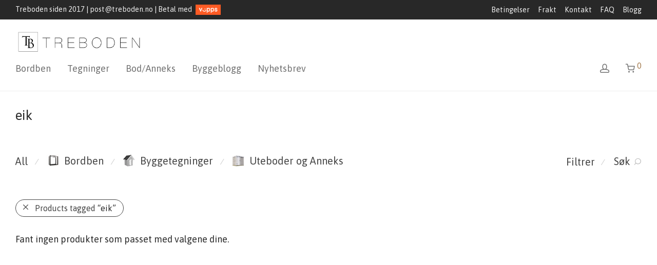

--- FILE ---
content_type: text/html; charset=UTF-8
request_url: https://treboden.no/produktstikkord/eik/
body_size: 9464
content:
<!DOCTYPE html><html lang="nb-NO" class="footer-sticky-1"><head><meta charset="UTF-8"><meta name="viewport" content="width=device-width, initial-scale=1.0, maximum-scale=1.0, user-scalable=no"><link media="all" href="https://treboden.no/wp-content/cache/autoptimize/css/autoptimize_9d84074bd50a629fc7d379f2043d99db.css" rel="stylesheet"><title>eik &#8211; Treboden</title><meta name='robots' content='max-image-preview:large' /><link rel='dns-prefetch' href='//fonts.googleapis.com' /><link rel='preconnect' href='https://fonts.gstatic.com' crossorigin /><link rel="alternate" type="application/rss+xml" title="Treboden &raquo; strøm" href="https://treboden.no/feed/" /><link rel="alternate" type="application/rss+xml" title="Treboden &raquo; kommentarstrøm" href="https://treboden.no/comments/feed/" /><link rel="alternate" type="application/rss+xml" title="Treboden &raquo; eik Stikkord Strøm" href="https://treboden.no/produktstikkord/eik/feed/" /><link rel='stylesheet' id='dashicons-css' href='https://treboden.no/wp-includes/css/dashicons.min.css?ver=6.9' type='text/css' media='all' /><link rel="preload" as="style" href="https://fonts.googleapis.com/css?family=Asap:400,700&#038;subset=latin&#038;display=swap&#038;ver=1766458454" /><link rel="stylesheet" href="https://fonts.googleapis.com/css?family=Asap:400,700&#038;subset=latin&#038;display=swap&#038;ver=1766458454" media="print" onload="this.media='all'"><noscript><link rel="stylesheet" href="https://fonts.googleapis.com/css?family=Asap:400,700&#038;subset=latin&#038;display=swap&#038;ver=1766458454" /></noscript><script type="text/javascript" src="https://treboden.no/wp-includes/js/jquery/jquery.min.js?ver=3.7.1" id="jquery-core-js"></script> <script type="text/javascript" id="wc-add-to-cart-js-extra">var wc_add_to_cart_params = {"ajax_url":"/wp-admin/admin-ajax.php","wc_ajax_url":"/?wc-ajax=%%endpoint%%","i18n_view_cart":"Vis handlekurv","cart_url":"https://treboden.no/handlekurv/","is_cart":"","cart_redirect_after_add":"no"};
//# sourceURL=wc-add-to-cart-js-extra</script> <script type="text/javascript" id="woocommerce-js-extra">var woocommerce_params = {"ajax_url":"/wp-admin/admin-ajax.php","wc_ajax_url":"/?wc-ajax=%%endpoint%%","i18n_password_show":"Vis passord","i18n_password_hide":"Skjul passord"};
//# sourceURL=woocommerce-js-extra</script> <script type="text/javascript" id="wc-cart-fragments-js-extra">var wc_cart_fragments_params = {"ajax_url":"/wp-admin/admin-ajax.php","wc_ajax_url":"/?wc-ajax=%%endpoint%%","cart_hash_key":"wc_cart_hash_22eec471d366ba6b8f71e0489bac3560","fragment_name":"wc_fragments_22eec471d366ba6b8f71e0489bac3560","request_timeout":"5000"};
//# sourceURL=wc-cart-fragments-js-extra</script> <link rel="https://api.w.org/" href="https://treboden.no/wp-json/" /><link rel="alternate" title="JSON" type="application/json" href="https://treboden.no/wp-json/wp/v2/product_tag/18" /><link rel="EditURI" type="application/rsd+xml" title="RSD" href="https://treboden.no/xmlrpc.php?rsd" /><meta name="generator" content="WordPress 6.9" /><meta name="generator" content="WooCommerce 10.4.3" />  <script async src="https://www.googletagmanager.com/gtag/js?id=G-LY0DX2R6NN"></script> <script>window.dataLayer = window.dataLayer || [];
			function gtag(){dataLayer.push(arguments);}
			gtag('js', new Date());
			gtag('config', 'G-LY0DX2R6NN');</script> <meta name="framework" content="Redux 4.3.7.3" /> <noscript><style>.woocommerce-product-gallery{ opacity: 1 !important; }</style></noscript><meta name="generator" content="Elementor 3.34.1; features: additional_custom_breakpoints; settings: css_print_method-external, google_font-enabled, font_display-auto"><link rel="icon" href="https://treboden.no/wp-content/uploads/2020/10/cropped-treboden-logo-favicon-512x512-hvit-32x32.png" sizes="32x32" /><link rel="icon" href="https://treboden.no/wp-content/uploads/2020/10/cropped-treboden-logo-favicon-512x512-hvit-192x192.png" sizes="192x192" /><link rel="apple-touch-icon" href="https://treboden.no/wp-content/uploads/2020/10/cropped-treboden-logo-favicon-512x512-hvit-180x180.png" /><meta name="msapplication-TileImage" content="https://treboden.no/wp-content/uploads/2020/10/cropped-treboden-logo-favicon-512x512-hvit-270x270.png" /></head><body class="archive tax-product_tag term-eik term-18 wp-theme-savoy theme-savoy pewc-quantity-layout-grid pewc-preset-style pewc-style-simple woocommerce woocommerce-page woocommerce-no-js esm-default nm-page-load-transition-0 nm-preload has-top-bar top-bar-mobile-rc header-fixed header-mobile-default header-border-1 widget-panel-dark elementor-default elementor-kit-4727"><div class="nm-page-overflow"><div class="nm-page-wrap"><div id="nm-top-bar" class="nm-top-bar"><div class="nm-row"><div class="nm-top-bar-left col-xs-6"><div class="nm-top-bar-text"> Treboden siden 2017 | post@treboden.no | Betal med <img src="https://treboden.no/wp-content/uploads/2021/12/vipps-rgb-orange-neg.png" alt="Vipps" style="margin:4px;max-width:50%;height:20px;width:auto" /></div></div><div class="nm-top-bar-right col-xs-6"><ul id="nm-top-menu" class="nm-menu"><li id="menu-item-252" class="menu-item menu-item-type-post_type menu-item-object-page menu-item-252"><a href="https://treboden.no/salgsbetingelser/">Betingelser</a></li><li id="menu-item-255" class="menu-item menu-item-type-post_type menu-item-object-page menu-item-255"><a href="https://treboden.no/frakt-og-levering/">Frakt</a></li><li id="menu-item-342" class="menu-item menu-item-type-post_type menu-item-object-page menu-item-342"><a href="https://treboden.no/om-treboden/">Kontakt</a></li><li id="menu-item-2412" class="menu-item menu-item-type-post_type menu-item-object-page menu-item-2412"><a href="https://treboden.no/sporsmal-og-svar/">FAQ</a></li><li id="menu-item-752" class="menu-item menu-item-type-post_type menu-item-object-page menu-item-752"><a href="https://treboden.no/blogg/">Blogg</a></li></ul></div></div></div><div class="nm-page-wrap-inner"><div id="nm-header-placeholder" class="nm-header-placeholder"></div><header id="nm-header" class="nm-header stacked resize-on-scroll clear"><div class="nm-header-inner"><div class="nm-header-row nm-row"><div class="nm-header-col col-xs-12"><div class="nm-header-logo"> <a href="https://treboden.no/"> <img fetchpriority="high" src="https://treboden.no/wp-content/uploads/2017/10/treboden-logo-white.png" class="nm-logo" width="715" height="142" alt="Treboden"> </a></div><nav class="nm-main-menu"><ul id="nm-main-menu-ul" class="nm-menu"><li id="menu-item-3349" class="menu-item menu-item-type-custom menu-item-object-custom menu-item-3349"><a href="https://treboden.no/produktkategori/bordben/">Bordben</a></li><li id="menu-item-918" class="menu-item menu-item-type-custom menu-item-object-custom menu-item-918"><a href="https://treboden.no/produktkategori/byggetegninger/">Tegninger</a></li><li id="menu-item-102" class="menu-item menu-item-type-custom menu-item-object-custom menu-item-102"><a href="https://treboden.no/produktkategori/uteboder-anneks/">Bod/Anneks</a></li><li id="menu-item-3698" class="menu-item menu-item-type-post_type menu-item-object-page menu-item-3698"><a href="https://treboden.no/blogg/">Byggeblogg</a></li><li id="menu-item-6258" class="menu-item menu-item-type-post_type menu-item-object-page menu-item-6258"><a href="https://treboden.no/nyhetsbrev/">Nyhetsbrev</a></li></ul></nav><nav class="nm-right-menu"><ul id="nm-right-menu-ul" class="nm-menu"><li class="nm-menu-account menu-item-default has-icon" aria-label="Min konto"><a href="https://treboden.no/min-konto/" id="nm-menu-account-btn"><i class="nm-myaccount-icon nm-font nm-font-head"></i></a></li><li class="nm-menu-cart menu-item-default has-icon"><a href="#" id="nm-menu-cart-btn"><i class="nm-menu-cart-icon nm-font nm-font-cart"></i> <span class="nm-menu-cart-count count nm-count-zero">0</span></a></li><li class="nm-menu-offscreen menu-item-default"> <span class="nm-menu-cart-count count nm-count-zero">0</span> <a href="#" id="nm-mobile-menu-button" class="clicked"><div class="nm-menu-icon"><span class="line-1"></span><span class="line-2"></span><span class="line-3"></span></div></a></li></ul></nav></div></div></div></header><div class="nm-shop-taxonomy-heading"><div class="nm-row"><div class="col-xs-12"><h1>eik</h1></div></div></div><div id="nm-shop" class="nm-shop header-enabled ajax-disabled0 nm-shop-sidebar-header images-lazyload"><div class="nm-shop-header has-categories has-filters no-sidebar has-search"><div class="nm-shop-menu list_sep thumbnails-top"><div class="nm-row"><div class="col-xs-12"><div id="nm-shop-filter-menu-wrap"><ul id="nm-shop-filter-menu" class="nm-shop-filter-menu"><li class="nm-shop-categories-btn-wrap" data-panel="cat"> <a href="#categories" class="invert-color">Kategorier</a></li><li class="nm-shop-filter-btn-wrap" data-panel="filter"> <a href="#filter" class="invert-color">Filtrer</a></li><li class="nm-shop-search-btn-wrap" data-panel="search"> <span>&frasl;</span> <a href="#search" id="nm-shop-search-btn" class="invert-color"><span>Søk</span> <i class="nm-font nm-font-search flip"></i></a></li></ul></div><div id="nm-shop-categories-wrap"><ul id="nm-shop-categories" class="nm-shop-categories"><li><a href="https://treboden.no/">All</a></li><li class="cat-item-243"><span class="nm-shop-categories-divider">&frasl;</span><a href="https://treboden.no/produktkategori/bordben/"><img src="https://treboden.no/wp-content/uploads/2019/08/metallbordben-modell-04-produktbilde-150x150.jpg" width="46" height="46" alt="Produktbilde Bordben av metall (stål) modell 04" />Bordben</a></li><li class="cat-item-85"><span class="nm-shop-categories-divider">&frasl;</span><a href="https://treboden.no/produktkategori/byggetegninger/"><img src="https://treboden.no/wp-content/uploads/2021/12/byggetegninger-kategoribilde-150x150.jpg" width="46" height="46" alt="" />Byggetegninger</a></li><li class="cat-item-23"><span class="nm-shop-categories-divider">&frasl;</span><a href="https://treboden.no/produktkategori/uteboder-anneks/"><img loading="lazy" src="https://treboden.no/wp-content/uploads/2021/12/utebod-anneks-kategoribilde-150x150.jpg" width="46" height="46" alt="" />Uteboder og Anneks</a></li></ul></div></div></div></div><div id="nm-shop-sidebar" class="nm-shop-sidebar nm-shop-sidebar-header" data-sidebar-layout="header"><div class="nm-shop-sidebar-inner"><div class="nm-row"><div class="col-xs-12"><ul id="nm-shop-widgets-ul" class="small-block-grid-4"></ul></div></div></div><div id="nm-shop-sidebar-layout-indicator"></div></div><div id="nm-shop-search"><div class="nm-row"><div class="col-xs-12"><div class="nm-shop-search-inner"><div class="nm-shop-search-input-wrap"> <a href="#" id="nm-shop-search-close"><i class="nm-font nm-font-close2"></i></a><form id="nm-shop-search-form" role="search" method="get" action="https://treboden.no/"> <input type="text" id="nm-shop-search-input" autocomplete="off" value="" name="s" placeholder="Søk produkter" /> <input type="hidden" name="post_type" value="product" /></form></div><div id="nm-shop-search-notice"><span>press <u>Enter</u> to search</span></div></div></div></div></div></div><div id="nm-shop-notices-wrap"></div><div id="nm-shop-products" class="nm-shop-products"><div class="nm-row"><div class="nm-shop-products-col col-xs-12"><div id="nm-shop-products-overlay" class="nm-loader"></div><div id="nm-shop-browse-wrap" class="nm-shop-description-borders"><div class="nm-shop-results-bar  is-tag"><ul><li class="nm-shop-search-taxonomy-reset"><a href="#" id="nm-shop-search-taxonomy-reset" data-shop-url="https://treboden.no/">Products tagged <span>&ldquo;eik&rdquo;</span></a></li></ul></div><div class="nm-shop-no-products"><h3 class="woocommerce-info woocommerce-no-products-found">Fant ingen produkter som passet med valgene dine.</h3></div></div></div></div></div></div></div></div><footer id="nm-footer" class="nm-footer"><div class="nm-footer-widgets has-border clearfix"><div class="nm-footer-widgets-inner"><div class="nm-row  nm-row-boxed"><div class="col-xs-12"><ul class="nm-footer-block-grid xsmall-block-grid-1  small-block-grid-1 medium-block-grid-2 large-block-grid-2"></ul></div></div></div></div><div class="nm-footer-bar layout-default"><div class="nm-footer-bar-inner"><div class="nm-row"><div class="nm-footer-bar-left col-md-8 col-xs-12"><ul id="nm-footer-bar-menu" class="menu"><li id="menu-item-3707" class="menu-item menu-item-type-post_type menu-item-object-page menu-item-3707"><a href="https://treboden.no/salgsbetingelser/">Salgsbetingelser</a></li><li id="menu-item-3706" class="menu-item menu-item-type-post_type menu-item-object-page menu-item-3706"><a href="https://treboden.no/sporsmal-og-svar/">FAQ</a></li><li id="menu-item-3708" class="menu-item menu-item-type-post_type menu-item-object-page menu-item-3708"><a href="https://treboden.no/om-treboden/">Kontakt</a></li><li id="menu-item-1483" class="menu-item menu-item-type-post_type menu-item-object-page menu-item-1483"><a href="https://treboden.no/min-konto/">Min konto</a></li></ul></div><div class="nm-footer-bar-right col-md-4 col-xs-12"><div class="nm-footer-bar-copyright">&copy; 2026 ©Treboden.no</div></div></div></div></div></footer><div id="nm-mobile-menu" class="nm-mobile-menu"><div class="nm-mobile-menu-scroll"><div class="nm-mobile-menu-content"><div class="nm-row"><div class="nm-mobile-menu-main col-xs-12"><ul id="nm-mobile-menu-main-ul" class="menu"><li class="menu-item menu-item-type-custom menu-item-object-custom menu-item-3349"><a href="https://treboden.no/produktkategori/bordben/">Bordben</a><span class="nm-menu-toggle"></span></li><li class="menu-item menu-item-type-custom menu-item-object-custom menu-item-918"><a href="https://treboden.no/produktkategori/byggetegninger/">Tegninger</a><span class="nm-menu-toggle"></span></li><li class="menu-item menu-item-type-custom menu-item-object-custom menu-item-102"><a href="https://treboden.no/produktkategori/uteboder-anneks/">Bod/Anneks</a><span class="nm-menu-toggle"></span></li><li class="menu-item menu-item-type-post_type menu-item-object-page menu-item-3698"><a href="https://treboden.no/blogg/">Byggeblogg</a><span class="nm-menu-toggle"></span></li><li class="menu-item menu-item-type-post_type menu-item-object-page menu-item-6258"><a href="https://treboden.no/nyhetsbrev/">Nyhetsbrev</a><span class="nm-menu-toggle"></span></li></ul></div><div class="nm-mobile-menu-secondary col-xs-12"><ul id="nm-mobile-menu-secondary-ul" class="menu"><li class="nm-mobile-menu-item-cart menu-item"><a href="https://treboden.no/handlekurv/" id="nm-mobile-menu-cart-btn"><span class="nm-menu-cart-title">Handlekurv</span> <span class="nm-menu-cart-count count nm-count-zero">0</span></a></li><li class="nm-menu-item-login menu-item"><a href="https://treboden.no/min-konto/" id="nm-mobile-menu-account-btn">Logg inn</a></li></ul></div></div></div></div></div><div id="nm-widget-panel" class="nm-widget-panel"><div class="nm-widget-panel-inner"><div class="nm-widget-panel-header"><div class="nm-widget-panel-header-inner"> <a href="#" id="nm-widget-panel-close"> <span class="nm-cart-panel-title">Handlekurv</span> <span class="nm-widget-panel-close-title">Lukk</span> </a></div></div><div class="widget_shopping_cart_content"><div id="nm-cart-panel" class="nm-cart-panel-empty"><form id="nm-cart-panel-form" action="https://treboden.no/handlekurv/" method="post"> <input type="hidden" id="_wpnonce" name="_wpnonce" value="7e3c105d94" /><input type="hidden" name="_wp_http_referer" value="/produktstikkord/eik/" /></form><div id="nm-cart-panel-loader"> <span class="nm-loader">Updating&hellip;</span></div><div class="nm-cart-panel-list-wrap"><ul class="woocommerce-mini-cart cart_list product_list_widget "><li class="empty"> <i class="nm-font nm-font-close2"></i> <span>Du har ingen produkter i handlekurven.</span></li></ul></div><div class="nm-cart-panel-summary"><div class="nm-cart-panel-summary-inner"><p class="buttons nm-cart-empty-button"> <a href="https://treboden.no/" id="nm-cart-panel-continue" class="button border">Fortsett å handle</a></p></div></div></div></div></div></div><div id="nm-page-overlay"></div><div id="nm-quickview" class="clearfix"></div> <script type="speculationrules">{"prefetch":[{"source":"document","where":{"and":[{"href_matches":"/*"},{"not":{"href_matches":["/wp-*.php","/wp-admin/*","/wp-content/uploads/*","/wp-content/*","/wp-content/plugins/*","/wp-content/themes/savoy/*","/*\\?(.+)"]}},{"not":{"selector_matches":"a[rel~=\"nofollow\"]"}},{"not":{"selector_matches":".no-prefetch, .no-prefetch a"}}]},"eagerness":"conservative"}]}</script> <script>// Do not change this comment line otherwise Speed Optimizer won't be able to detect this script

            (function () {
                const calculateParentDistance = (child, parent) => {
                    let count = 0;
                    let currentElement = child;

                    // Traverse up the DOM tree until we reach parent or the top of the DOM
                    while (currentElement && currentElement !== parent) {
                        currentElement = currentElement.parentNode;
                        count++;
                    }

                    // If parent was not found in the hierarchy, return -1
                    if (!currentElement) {
                        return -1; // Indicates parent is not an ancestor of element
                    }

                    return count; // Number of layers between element and parent
                }
                const isMatchingClass = (linkRule, href, classes, ids) => {
                    return classes.includes(linkRule.value)
                }
                const isMatchingId = (linkRule, href, classes, ids) => {
                    return ids.includes(linkRule.value)
                }
                const isMatchingDomain = (linkRule, href, classes, ids) => {
                    if(!URL.canParse(href)) {
                        return false
                    }

                    const url = new URL(href)
                    const host = url.host
                    const hostsToMatch = [host]

                    if(host.startsWith('www.')) {
                        hostsToMatch.push(host.substring(4))
                    } else {
                        hostsToMatch.push('www.' + host)
                    }

                    return hostsToMatch.includes(linkRule.value)
                }
                const isMatchingExtension = (linkRule, href, classes, ids) => {
                    if(!URL.canParse(href)) {
                        return false
                    }

                    const url = new URL(href)

                    return url.pathname.endsWith('.' + linkRule.value)
                }
                const isMatchingSubdirectory = (linkRule, href, classes, ids) => {
                    if(!URL.canParse(href)) {
                        return false
                    }

                    const url = new URL(href)

                    return url.pathname.startsWith('/' + linkRule.value + '/')
                }
                const isMatchingProtocol = (linkRule, href, classes, ids) => {
                    if(!URL.canParse(href)) {
                        return false
                    }

                    const url = new URL(href)

                    return url.protocol === linkRule.value + ':'
                }
                const isMatchingExternal = (linkRule, href, classes, ids) => {
                    if(!URL.canParse(href) || !URL.canParse(document.location.href)) {
                        return false
                    }

                    const matchingProtocols = ['http:', 'https:']
                    const siteUrl = new URL(document.location.href)
                    const linkUrl = new URL(href)

                    // Links to subdomains will appear to be external matches according to JavaScript,
                    // but the PHP rules will filter those events out.
                    return matchingProtocols.includes(linkUrl.protocol) && siteUrl.host !== linkUrl.host
                }
                const isMatch = (linkRule, href, classes, ids) => {
                    switch (linkRule.type) {
                        case 'class':
                            return isMatchingClass(linkRule, href, classes, ids)
                        case 'id':
                            return isMatchingId(linkRule, href, classes, ids)
                        case 'domain':
                            return isMatchingDomain(linkRule, href, classes, ids)
                        case 'extension':
                            return isMatchingExtension(linkRule, href, classes, ids)
                        case 'subdirectory':
                            return isMatchingSubdirectory(linkRule, href, classes, ids)
                        case 'protocol':
                            return isMatchingProtocol(linkRule, href, classes, ids)
                        case 'external':
                            return isMatchingExternal(linkRule, href, classes, ids)
                        default:
                            return false;
                    }
                }
                const track = (element) => {
                    const href = element.href ?? null
                    const classes = Array.from(element.classList)
                    const ids = [element.id]
                    const linkRules = [{"type":"extension","value":"pdf"},{"type":"extension","value":"zip"},{"type":"protocol","value":"mailto"},{"type":"protocol","value":"tel"}]
                    if(linkRules.length === 0) {
                        return
                    }

                    // For link rules that target an id, we need to allow that id to appear
                    // in any ancestor up to the 7th ancestor. This loop looks for those matches
                    // and counts them.
                    linkRules.forEach((linkRule) => {
                        if(linkRule.type !== 'id') {
                            return;
                        }

                        const matchingAncestor = element.closest('#' + linkRule.value)

                        if(!matchingAncestor || matchingAncestor.matches('html, body')) {
                            return;
                        }

                        const depth = calculateParentDistance(element, matchingAncestor)

                        if(depth < 7) {
                            ids.push(linkRule.value)
                        }
                    });

                    // For link rules that target a class, we need to allow that class to appear
                    // in any ancestor up to the 7th ancestor. This loop looks for those matches
                    // and counts them.
                    linkRules.forEach((linkRule) => {
                        if(linkRule.type !== 'class') {
                            return;
                        }

                        const matchingAncestor = element.closest('.' + linkRule.value)

                        if(!matchingAncestor || matchingAncestor.matches('html, body')) {
                            return;
                        }

                        const depth = calculateParentDistance(element, matchingAncestor)

                        if(depth < 7) {
                            classes.push(linkRule.value)
                        }
                    });

                    const hasMatch = linkRules.some((linkRule) => {
                        return isMatch(linkRule, href, classes, ids)
                    })

                    if(!hasMatch) {
                        return
                    }

                    const url = "https://treboden.no/wp-content/plugins/independent-analytics/iawp-click-endpoint.php";
                    const body = {
                        href: href,
                        classes: classes.join(' '),
                        ids: ids.join(' '),
                        ...{"payload":{"resource":"term_archive","term_id":18,"page":1},"signature":"19db52281e4edcd2ae3d5d953135f5aa"}                    };

                    if (navigator.sendBeacon) {
                        let blob = new Blob([JSON.stringify(body)], {
                            type: "application/json"
                        });
                        navigator.sendBeacon(url, blob);
                    } else {
                        const xhr = new XMLHttpRequest();
                        xhr.open("POST", url, true);
                        xhr.setRequestHeader("Content-Type", "application/json;charset=UTF-8");
                        xhr.send(JSON.stringify(body))
                    }
                }
                document.addEventListener('mousedown', function (event) {
                                        if (navigator.webdriver || /bot|crawler|spider|crawling|semrushbot|chrome-lighthouse/i.test(navigator.userAgent)) {
                        return;
                    }
                    
                    const element = event.target.closest('a')

                    if(!element) {
                        return
                    }

                    const isPro = false
                    if(!isPro) {
                        return
                    }

                    // Don't track left clicks with this event. The click event is used for that.
                    if(event.button === 0) {
                        return
                    }

                    track(element)
                })
                document.addEventListener('click', function (event) {
                                        if (navigator.webdriver || /bot|crawler|spider|crawling|semrushbot|chrome-lighthouse/i.test(navigator.userAgent)) {
                        return;
                    }
                    
                    const element = event.target.closest('a, button, input[type="submit"], input[type="button"]')

                    if(!element) {
                        return
                    }

                    const isPro = false
                    if(!isPro) {
                        return
                    }

                    track(element)
                })
                document.addEventListener('play', function (event) {
                                        if (navigator.webdriver || /bot|crawler|spider|crawling|semrushbot|chrome-lighthouse/i.test(navigator.userAgent)) {
                        return;
                    }
                    
                    const element = event.target.closest('audio, video')

                    if(!element) {
                        return
                    }

                    const isPro = false
                    if(!isPro) {
                        return
                    }

                    track(element)
                }, true)
                document.addEventListener("DOMContentLoaded", function (e) {
                    if (document.hasOwnProperty("visibilityState") && document.visibilityState === "prerender") {
                        return;
                    }

                                            if (navigator.webdriver || /bot|crawler|spider|crawling|semrushbot|chrome-lighthouse/i.test(navigator.userAgent)) {
                            return;
                        }
                    
                    let referrer_url = null;

                    if (typeof document.referrer === 'string' && document.referrer.length > 0) {
                        referrer_url = document.referrer;
                    }

                    const params = location.search.slice(1).split('&').reduce((acc, s) => {
                        const [k, v] = s.split('=');
                        return Object.assign(acc, {[k]: v});
                    }, {});

                    const url = "https://treboden.no/wp-json/iawp/search";
                    const body = {
                        referrer_url,
                        utm_source: params.utm_source,
                        utm_medium: params.utm_medium,
                        utm_campaign: params.utm_campaign,
                        utm_term: params.utm_term,
                        utm_content: params.utm_content,
                        gclid: params.gclid,
                        ...{"payload":{"resource":"term_archive","term_id":18,"page":1},"signature":"19db52281e4edcd2ae3d5d953135f5aa"}                    };

                    if (navigator.sendBeacon) {
                        let blob = new Blob([JSON.stringify(body)], {
                            type: "application/json"
                        });
                        navigator.sendBeacon(url, blob);
                    } else {
                        const xhr = new XMLHttpRequest();
                        xhr.open("POST", url, true);
                        xhr.setRequestHeader("Content-Type", "application/json;charset=UTF-8");
                        xhr.send(JSON.stringify(body))
                    }
                });
            })();</script> <div id="nm-page-includes" class="products shop_categories shop_filters " style="display:none;">&nbsp;</div> <script>const lazyloadRunObserver = () => {
					const lazyloadBackgrounds = document.querySelectorAll( `.e-con.e-parent:not(.e-lazyloaded)` );
					const lazyloadBackgroundObserver = new IntersectionObserver( ( entries ) => {
						entries.forEach( ( entry ) => {
							if ( entry.isIntersecting ) {
								let lazyloadBackground = entry.target;
								if( lazyloadBackground ) {
									lazyloadBackground.classList.add( 'e-lazyloaded' );
								}
								lazyloadBackgroundObserver.unobserve( entry.target );
							}
						});
					}, { rootMargin: '200px 0px 200px 0px' } );
					lazyloadBackgrounds.forEach( ( lazyloadBackground ) => {
						lazyloadBackgroundObserver.observe( lazyloadBackground );
					} );
				};
				const events = [
					'DOMContentLoaded',
					'elementor/lazyload/observe',
				];
				events.forEach( ( event ) => {
					document.addEventListener( event, lazyloadRunObserver );
				} );</script> <script type='text/javascript'>(function () {
			var c = document.body.className;
			c = c.replace(/woocommerce-no-js/, 'woocommerce-js');
			document.body.className = c;
		})();</script> <script type="text/javascript" id="jquery-ui-datepicker-js-after">jQuery(function(jQuery){jQuery.datepicker.setDefaults({"closeText":"Lukk","currentText":"I dag","monthNames":["januar","februar","mars","april","mai","juni","juli","august","september","oktober","november","desember"],"monthNamesShort":["jan","feb","mar","apr","mai","jun","jul","aug","sep","okt","nov","des"],"nextText":"Neste","prevText":"Forrige","dayNames":["s\u00f8ndag","mandag","tirsdag","onsdag","torsdag","fredag","l\u00f8rdag"],"dayNamesShort":["s\u00f8n","man","tir","ons","tor","fre","l\u00f8r"],"dayNamesMin":["S","M","T","O","T","F","L"],"dateFormat":"d. MM yy","firstDay":1,"isRTL":false});});
//# sourceURL=jquery-ui-datepicker-js-after</script> <script type="text/javascript" id="wc-single-product-js-extra">var wc_single_product_params = {"i18n_required_rating_text":"Vennligst velg en vurdering","i18n_rating_options":["1 av 5 stjerner","2 av 5 stjerner","3 av 5 stjerner","4 av 5 stjerner","5 av 5 stjerner"],"i18n_product_gallery_trigger_text":"Se bildegalleri i fullskjerm","review_rating_required":"yes","flexslider":{"rtl":false,"animation":"fade","smoothHeight":false,"directionNav":true,"controlNav":"thumbnails","slideshow":false,"animationSpeed":300,"animationLoop":false,"allowOneSlide":false},"zoom_enabled":"","zoom_options":[],"photoswipe_enabled":"1","photoswipe_options":{"shareEl":true,"closeOnScroll":false,"history":false,"hideAnimationDuration":0,"showAnimationDuration":0,"showHideOpacity":true,"bgOpacity":1,"loop":false,"closeOnVerticalDrag":false,"barsSize":{"top":0,"bottom":0},"tapToClose":true,"tapToToggleControls":false,"shareButtons":[{"id":"facebook","label":"Share on Facebook","url":"https://www.facebook.com/sharer/sharer.php?u={{url}}"},{"id":"twitter","label":"Tweet","url":"https://twitter.com/intent/tweet?text={{text}}&url={{url}}"},{"id":"pinterest","label":"Pin it","url":"http://www.pinterest.com/pin/create/button/?url={{url}}&media={{image_url}}&description={{text}}"},{"id":"download","label":"Download image","url":"{{raw_image_url}}","download":true}]},"flexslider_enabled":"1"};
//# sourceURL=wc-single-product-js-extra</script> <script type="text/javascript" id="pewc-script-js-extra">var pewc_vars = {"ajaxurl":"https://treboden.no/wp-admin/admin-ajax.php","currency_symbol":"kr","decimal_separator":",","thousand_separator":" ","decimals":"0","price_format":"%1$s\u00a0%2$s","currency_pos":"left_space","variable_1":"0","variable_2":"0","variable_3":"0","enable_tooltips":"no","dequeue_tooltips":"","separator":"  ","update_price":"no","disable_qty":"1","product_gallery":".images","product_img_wrap":".woocommerce-product-gallery__image, .woocommerce-product-gallery__image--placeholder","product_img_zoom":"img.zoomImg","calculations_timer":"500","conditions_timer":"0","remove_spaces":"no","math_round":"no","disable_button_calcs":"no","disable_button_uploads":"no","null_signifier":"*","disable_wcfad_label":"no","disable_wcfad_table":"no","zero_missing_field":"no","set_initial_key":"no","pdf_count":"no","layer_parent":"woocommerce-product-gallery__wrapper","exclude_field_types":"[ \"calculation\", \"information\" ]","exclude_groups":"[]","required_fields_only":"","complete_by_groups":"","progress_bar_log":"","progress_bar_timeout":"150","progress_text":"\"\"","group_progress":"","quickview":"no","pdf_count_timer":"500","allow_text_calcs_fields":[],"multiply_independent":"no"};
//# sourceURL=pewc-script-js-extra</script> <script type="text/javascript" id="nm-core-js-extra">var nm_wp_vars = {"themeUri":"https://treboden.no/wp-content/themes/savoy","ajaxUrl":"/wp-admin/admin-ajax.php","woocommerceAjaxUrl":"/?wc-ajax=%%endpoint%%","searchUrl":"https://treboden.no/?s=%%nmsearchkey%%","pageLoadTransition":"0","headerPlaceholderSetHeight":"1","cartPanelQtyArrows":"1","cartPanelQtyThrottleTimeout":"0","cartPanelShowOnAtc":"1","cartPanelHideOnAtcScroll":"1","shopFiltersAjax":"0","shopFiltersPopupAutoClose":"1","shopAjaxUpdateTitle":"1","shopImageLazyLoad":"1","shopAttsSwapImage":"0","shopAttsSwapImageRevert":"1","shopAttsSwapImageOnTouch":"1","shopScrollOffset":"70","shopScrollOffsetTablet":"70","shopScrollOffsetMobile":"70","shopSearch":"1","shopSearchHeader":"0","shopSearchUrl":"https://treboden.no/?post_type=product&s=%%nmsearchkey%%","shopSearchMinChar":"2","shopSearchAutoClose":"1","searchSuggestions":"1","searchSuggestionsInstant":"1","searchSuggestionsMax":"6","shopAjaxAddToCart":"1","shopRedirectScroll":"1","shopCustomSelect":"0","quickviewLinks":{"thumb":"","title":"","link":""},"galleryZoom":"1","galleryThumbnailsSlider":"0","shopYouTubeRelated":"1","productAccordionCloseOpen":"1","checkoutTacLightbox":"1","rowVideoOnTouch":"0","wpGalleryPopup":"1","touchHover":"1","pushStateMobile":"1","infloadBuffer":"0","infloadBufferBlog":"0","infloadPreserveScrollPos":"1","infloadSnapbackCache":"0","infloadSnapbackCacheLinks":""};
//# sourceURL=nm-core-js-extra</script> <script type="text/javascript" src="https://treboden.no/wp-includes/js/dist/hooks.min.js?ver=dd5603f07f9220ed27f1" id="wp-hooks-js"></script> <script type="text/javascript" id="vipps-gw-js-extra">var VippsConfig = {"vippsajaxurl":"https://treboden.no/wp-admin/admin-ajax.php","BuyNowWith":"Kj\u00f8p n\u00e5 med","BuyNowWithVipps":"Kj\u00f8p n\u00e5 med Vipps","vippslogourl":"https://treboden.no/wp-content/plugins/woo-vipps/payment/img/vipps_logo_negativ_rgb_transparent.png","vippssmileurl":"https://treboden.no/wp-content/plugins/woo-vipps/payment/img/vmp-logo.png","vippsbuynowbutton":"Kj\u00f8p n\u00e5 med Vipps-knapp","vippsbuynowdescription":"Legg til en Kj\u00f8p n\u00e5 med Vipps-knapp til produktblokken","vippslanguage":"no","vippslocale":"nb_NO","vippsexpressbuttonurl":"Vipps","logoSvgUrl":"https://treboden.no/wp-content/plugins/woo-vipps/payment/img/vipps/express/no/kjop-na-vipps-no-rectangular.svg"};
var VippsLocale = {"Continue with Vipps":"Fortsett med Vipps","Vipps":"Vipps"};
//# sourceURL=vipps-gw-js-extra</script> <script type="text/javascript" id="wc-order-attribution-js-extra">var wc_order_attribution = {"params":{"lifetime":1.0000000000000000818030539140313095458623138256371021270751953125e-5,"session":30,"base64":false,"ajaxurl":"https://treboden.no/wp-admin/admin-ajax.php","prefix":"wc_order_attribution_","allowTracking":true},"fields":{"source_type":"current.typ","referrer":"current_add.rf","utm_campaign":"current.cmp","utm_source":"current.src","utm_medium":"current.mdm","utm_content":"current.cnt","utm_id":"current.id","utm_term":"current.trm","utm_source_platform":"current.plt","utm_creative_format":"current.fmt","utm_marketing_tactic":"current.tct","session_entry":"current_add.ep","session_start_time":"current_add.fd","session_pages":"session.pgs","session_count":"udata.vst","user_agent":"udata.uag"}};
//# sourceURL=wc-order-attribution-js-extra</script> </div>  <script defer src="https://treboden.no/wp-content/cache/autoptimize/js/autoptimize_976d197a0a7268f7621ab873a112771f.js"></script></body></html>

--- FILE ---
content_type: text/javascript
request_url: https://treboden.no/wp-content/cache/autoptimize/js/autoptimize_976d197a0a7268f7621ab873a112771f.js
body_size: 95689
content:
/*! jQuery Migrate v3.4.1 | (c) OpenJS Foundation and other contributors | jquery.org/license */
"undefined"==typeof jQuery.migrateMute&&(jQuery.migrateMute=!0),function(t){"use strict";"function"==typeof define&&define.amd?define(["jquery"],function(e){return t(e,window)}):"object"==typeof module&&module.exports?module.exports=t(require("jquery"),window):t(jQuery,window)}(function(s,n){"use strict";function e(e){return 0<=function(e,t){for(var r=/^(\d+)\.(\d+)\.(\d+)/,n=r.exec(e)||[],o=r.exec(t)||[],a=1;a<=3;a++){if(+o[a]<+n[a])return 1;if(+n[a]<+o[a])return-1}return 0}(s.fn.jquery,e)}s.migrateVersion="3.4.1";var t=Object.create(null);s.migrateDisablePatches=function(){for(var e=0;e<arguments.length;e++)t[arguments[e]]=!0},s.migrateEnablePatches=function(){for(var e=0;e<arguments.length;e++)delete t[arguments[e]]},s.migrateIsPatchEnabled=function(e){return!t[e]},n.console&&n.console.log&&(s&&e("3.0.0")&&!e("5.0.0")||n.console.log("JQMIGRATE: jQuery 3.x-4.x REQUIRED"),s.migrateWarnings&&n.console.log("JQMIGRATE: Migrate plugin loaded multiple times"),n.console.log("JQMIGRATE: Migrate is installed"+(s.migrateMute?"":" with logging active")+", version "+s.migrateVersion));var o={};function u(e,t){var r=n.console;!s.migrateIsPatchEnabled(e)||s.migrateDeduplicateWarnings&&o[t]||(o[t]=!0,s.migrateWarnings.push(t+" ["+e+"]"),r&&r.warn&&!s.migrateMute&&(r.warn("JQMIGRATE: "+t),s.migrateTrace&&r.trace&&r.trace()))}function r(e,t,r,n,o){Object.defineProperty(e,t,{configurable:!0,enumerable:!0,get:function(){return u(n,o),r},set:function(e){u(n,o),r=e}})}function a(e,t,r,n,o){var a=e[t];e[t]=function(){return o&&u(n,o),(s.migrateIsPatchEnabled(n)?r:a||s.noop).apply(this,arguments)}}function c(e,t,r,n,o){if(!o)throw new Error("No warning message provided");return a(e,t,r,n,o),0}function i(e,t,r,n){return a(e,t,r,n),0}s.migrateDeduplicateWarnings=!0,s.migrateWarnings=[],void 0===s.migrateTrace&&(s.migrateTrace=!0),s.migrateReset=function(){o={},s.migrateWarnings.length=0},"BackCompat"===n.document.compatMode&&u("quirks","jQuery is not compatible with Quirks Mode");var d,l,p,f={},m=s.fn.init,y=s.find,h=/\[(\s*[-\w]+\s*)([~|^$*]?=)\s*([-\w#]*?#[-\w#]*)\s*\]/,g=/\[(\s*[-\w]+\s*)([~|^$*]?=)\s*([-\w#]*?#[-\w#]*)\s*\]/g,v=/^[\s\uFEFF\xA0]+|([^\s\uFEFF\xA0])[\s\uFEFF\xA0]+$/g;for(d in i(s.fn,"init",function(e){var t=Array.prototype.slice.call(arguments);return s.migrateIsPatchEnabled("selector-empty-id")&&"string"==typeof e&&"#"===e&&(u("selector-empty-id","jQuery( '#' ) is not a valid selector"),t[0]=[]),m.apply(this,t)},"selector-empty-id"),s.fn.init.prototype=s.fn,i(s,"find",function(t){var r=Array.prototype.slice.call(arguments);if("string"==typeof t&&h.test(t))try{n.document.querySelector(t)}catch(e){t=t.replace(g,function(e,t,r,n){return"["+t+r+'"'+n+'"]'});try{n.document.querySelector(t),u("selector-hash","Attribute selector with '#' must be quoted: "+r[0]),r[0]=t}catch(e){u("selector-hash","Attribute selector with '#' was not fixed: "+r[0])}}return y.apply(this,r)},"selector-hash"),y)Object.prototype.hasOwnProperty.call(y,d)&&(s.find[d]=y[d]);c(s.fn,"size",function(){return this.length},"size","jQuery.fn.size() is deprecated and removed; use the .length property"),c(s,"parseJSON",function(){return JSON.parse.apply(null,arguments)},"parseJSON","jQuery.parseJSON is deprecated; use JSON.parse"),c(s,"holdReady",s.holdReady,"holdReady","jQuery.holdReady is deprecated"),c(s,"unique",s.uniqueSort,"unique","jQuery.unique is deprecated; use jQuery.uniqueSort"),r(s.expr,"filters",s.expr.pseudos,"expr-pre-pseudos","jQuery.expr.filters is deprecated; use jQuery.expr.pseudos"),r(s.expr,":",s.expr.pseudos,"expr-pre-pseudos","jQuery.expr[':'] is deprecated; use jQuery.expr.pseudos"),e("3.1.1")&&c(s,"trim",function(e){return null==e?"":(e+"").replace(v,"$1")},"trim","jQuery.trim is deprecated; use String.prototype.trim"),e("3.2.0")&&(c(s,"nodeName",function(e,t){return e.nodeName&&e.nodeName.toLowerCase()===t.toLowerCase()},"nodeName","jQuery.nodeName is deprecated"),c(s,"isArray",Array.isArray,"isArray","jQuery.isArray is deprecated; use Array.isArray")),e("3.3.0")&&(c(s,"isNumeric",function(e){var t=typeof e;return("number"==t||"string"==t)&&!isNaN(e-parseFloat(e))},"isNumeric","jQuery.isNumeric() is deprecated"),s.each("Boolean Number String Function Array Date RegExp Object Error Symbol".split(" "),function(e,t){f["[object "+t+"]"]=t.toLowerCase()}),c(s,"type",function(e){return null==e?e+"":"object"==typeof e||"function"==typeof e?f[Object.prototype.toString.call(e)]||"object":typeof e},"type","jQuery.type is deprecated"),c(s,"isFunction",function(e){return"function"==typeof e},"isFunction","jQuery.isFunction() is deprecated"),c(s,"isWindow",function(e){return null!=e&&e===e.window},"isWindow","jQuery.isWindow() is deprecated")),s.ajax&&(l=s.ajax,p=/(=)\?(?=&|$)|\?\?/,i(s,"ajax",function(){var e=l.apply(this,arguments);return e.promise&&(c(e,"success",e.done,"jqXHR-methods","jQXHR.success is deprecated and removed"),c(e,"error",e.fail,"jqXHR-methods","jQXHR.error is deprecated and removed"),c(e,"complete",e.always,"jqXHR-methods","jQXHR.complete is deprecated and removed")),e},"jqXHR-methods"),e("4.0.0")||s.ajaxPrefilter("+json",function(e){!1!==e.jsonp&&(p.test(e.url)||"string"==typeof e.data&&0===(e.contentType||"").indexOf("application/x-www-form-urlencoded")&&p.test(e.data))&&u("jsonp-promotion","JSON-to-JSONP auto-promotion is deprecated")}));var j=s.fn.removeAttr,b=s.fn.toggleClass,w=/\S+/g;function x(e){return e.replace(/-([a-z])/g,function(e,t){return t.toUpperCase()})}i(s.fn,"removeAttr",function(e){var r=this,n=!1;return s.each(e.match(w),function(e,t){s.expr.match.bool.test(t)&&r.each(function(){if(!1!==s(this).prop(t))return!(n=!0)}),n&&(u("removeAttr-bool","jQuery.fn.removeAttr no longer sets boolean properties: "+t),r.prop(t,!1))}),j.apply(this,arguments)},"removeAttr-bool"),i(s.fn,"toggleClass",function(t){return void 0!==t&&"boolean"!=typeof t?b.apply(this,arguments):(u("toggleClass-bool","jQuery.fn.toggleClass( boolean ) is deprecated"),this.each(function(){var e=this.getAttribute&&this.getAttribute("class")||"";e&&s.data(this,"__className__",e),this.setAttribute&&this.setAttribute("class",!e&&!1!==t&&s.data(this,"__className__")||"")}))},"toggleClass-bool");var Q,A,R=!1,C=/^[a-z]/,N=/^(?:Border(?:Top|Right|Bottom|Left)?(?:Width|)|(?:Margin|Padding)?(?:Top|Right|Bottom|Left)?|(?:Min|Max)?(?:Width|Height))$/;s.swap&&s.each(["height","width","reliableMarginRight"],function(e,t){var r=s.cssHooks[t]&&s.cssHooks[t].get;r&&(s.cssHooks[t].get=function(){var e;return R=!0,e=r.apply(this,arguments),R=!1,e})}),i(s,"swap",function(e,t,r,n){var o,a,i={};for(a in R||u("swap","jQuery.swap() is undocumented and deprecated"),t)i[a]=e.style[a],e.style[a]=t[a];for(a in o=r.apply(e,n||[]),t)e.style[a]=i[a];return o},"swap"),e("3.4.0")&&"undefined"!=typeof Proxy&&(s.cssProps=new Proxy(s.cssProps||{},{set:function(){return u("cssProps","jQuery.cssProps is deprecated"),Reflect.set.apply(this,arguments)}})),e("4.0.0")?(A={animationIterationCount:!0,columnCount:!0,fillOpacity:!0,flexGrow:!0,flexShrink:!0,fontWeight:!0,gridArea:!0,gridColumn:!0,gridColumnEnd:!0,gridColumnStart:!0,gridRow:!0,gridRowEnd:!0,gridRowStart:!0,lineHeight:!0,opacity:!0,order:!0,orphans:!0,widows:!0,zIndex:!0,zoom:!0},"undefined"!=typeof Proxy?s.cssNumber=new Proxy(A,{get:function(){return u("css-number","jQuery.cssNumber is deprecated"),Reflect.get.apply(this,arguments)},set:function(){return u("css-number","jQuery.cssNumber is deprecated"),Reflect.set.apply(this,arguments)}}):s.cssNumber=A):A=s.cssNumber,Q=s.fn.css,i(s.fn,"css",function(e,t){var r,n,o=this;return e&&"object"==typeof e&&!Array.isArray(e)?(s.each(e,function(e,t){s.fn.css.call(o,e,t)}),this):("number"==typeof t&&(r=x(e),n=r,C.test(n)&&N.test(n[0].toUpperCase()+n.slice(1))||A[r]||u("css-number",'Number-typed values are deprecated for jQuery.fn.css( "'+e+'", value )')),Q.apply(this,arguments))},"css-number");var S,P,k,H,E=s.data;i(s,"data",function(e,t,r){var n,o,a;if(t&&"object"==typeof t&&2===arguments.length){for(a in n=s.hasData(e)&&E.call(this,e),o={},t)a!==x(a)?(u("data-camelCase","jQuery.data() always sets/gets camelCased names: "+a),n[a]=t[a]):o[a]=t[a];return E.call(this,e,o),t}return t&&"string"==typeof t&&t!==x(t)&&(n=s.hasData(e)&&E.call(this,e))&&t in n?(u("data-camelCase","jQuery.data() always sets/gets camelCased names: "+t),2<arguments.length&&(n[t]=r),n[t]):E.apply(this,arguments)},"data-camelCase"),s.fx&&(k=s.Tween.prototype.run,H=function(e){return e},i(s.Tween.prototype,"run",function(){1<s.easing[this.easing].length&&(u("easing-one-arg","'jQuery.easing."+this.easing.toString()+"' should use only one argument"),s.easing[this.easing]=H),k.apply(this,arguments)},"easing-one-arg"),S=s.fx.interval,P="jQuery.fx.interval is deprecated",n.requestAnimationFrame&&Object.defineProperty(s.fx,"interval",{configurable:!0,enumerable:!0,get:function(){return n.document.hidden||u("fx-interval",P),s.migrateIsPatchEnabled("fx-interval")&&void 0===S?13:S},set:function(e){u("fx-interval",P),S=e}}));var M=s.fn.load,q=s.event.add,O=s.event.fix;s.event.props=[],s.event.fixHooks={},r(s.event.props,"concat",s.event.props.concat,"event-old-patch","jQuery.event.props.concat() is deprecated and removed"),i(s.event,"fix",function(e){var t,r=e.type,n=this.fixHooks[r],o=s.event.props;if(o.length){u("event-old-patch","jQuery.event.props are deprecated and removed: "+o.join());while(o.length)s.event.addProp(o.pop())}if(n&&!n._migrated_&&(n._migrated_=!0,u("event-old-patch","jQuery.event.fixHooks are deprecated and removed: "+r),(o=n.props)&&o.length))while(o.length)s.event.addProp(o.pop());return t=O.call(this,e),n&&n.filter?n.filter(t,e):t},"event-old-patch"),i(s.event,"add",function(e,t){return e===n&&"load"===t&&"complete"===n.document.readyState&&u("load-after-event","jQuery(window).on('load'...) called after load event occurred"),q.apply(this,arguments)},"load-after-event"),s.each(["load","unload","error"],function(e,t){i(s.fn,t,function(){var e=Array.prototype.slice.call(arguments,0);return"load"===t&&"string"==typeof e[0]?M.apply(this,e):(u("shorthand-removed-v3","jQuery.fn."+t+"() is deprecated"),e.splice(0,0,t),arguments.length?this.on.apply(this,e):(this.triggerHandler.apply(this,e),this))},"shorthand-removed-v3")}),s.each("blur focus focusin focusout resize scroll click dblclick mousedown mouseup mousemove mouseover mouseout mouseenter mouseleave change select submit keydown keypress keyup contextmenu".split(" "),function(e,r){c(s.fn,r,function(e,t){return 0<arguments.length?this.on(r,null,e,t):this.trigger(r)},"shorthand-deprecated-v3","jQuery.fn."+r+"() event shorthand is deprecated")}),s(function(){s(n.document).triggerHandler("ready")}),s.event.special.ready={setup:function(){this===n.document&&u("ready-event","'ready' event is deprecated")}},c(s.fn,"bind",function(e,t,r){return this.on(e,null,t,r)},"pre-on-methods","jQuery.fn.bind() is deprecated"),c(s.fn,"unbind",function(e,t){return this.off(e,null,t)},"pre-on-methods","jQuery.fn.unbind() is deprecated"),c(s.fn,"delegate",function(e,t,r,n){return this.on(t,e,r,n)},"pre-on-methods","jQuery.fn.delegate() is deprecated"),c(s.fn,"undelegate",function(e,t,r){return 1===arguments.length?this.off(e,"**"):this.off(t,e||"**",r)},"pre-on-methods","jQuery.fn.undelegate() is deprecated"),c(s.fn,"hover",function(e,t){return this.on("mouseenter",e).on("mouseleave",t||e)},"pre-on-methods","jQuery.fn.hover() is deprecated");function T(e){var t=n.document.implementation.createHTMLDocument("");return t.body.innerHTML=e,t.body&&t.body.innerHTML}var F=/<(?!area|br|col|embed|hr|img|input|link|meta|param)(([a-z][^\/\0>\x20\t\r\n\f]*)[^>]*)\/>/gi;s.UNSAFE_restoreLegacyHtmlPrefilter=function(){s.migrateEnablePatches("self-closed-tags")},i(s,"htmlPrefilter",function(e){var t,r;return(r=(t=e).replace(F,"<$1></$2>"))!==t&&T(t)!==T(r)&&u("self-closed-tags","HTML tags must be properly nested and closed: "+t),e.replace(F,"<$1></$2>")},"self-closed-tags"),s.migrateDisablePatches("self-closed-tags");var D,W,_,I=s.fn.offset;return i(s.fn,"offset",function(){var e=this[0];return!e||e.nodeType&&e.getBoundingClientRect?I.apply(this,arguments):(u("offset-valid-elem","jQuery.fn.offset() requires a valid DOM element"),arguments.length?this:void 0)},"offset-valid-elem"),s.ajax&&(D=s.param,i(s,"param",function(e,t){var r=s.ajaxSettings&&s.ajaxSettings.traditional;return void 0===t&&r&&(u("param-ajax-traditional","jQuery.param() no longer uses jQuery.ajaxSettings.traditional"),t=r),D.call(this,e,t)},"param-ajax-traditional")),c(s.fn,"andSelf",s.fn.addBack,"andSelf","jQuery.fn.andSelf() is deprecated and removed, use jQuery.fn.addBack()"),s.Deferred&&(W=s.Deferred,_=[["resolve","done",s.Callbacks("once memory"),s.Callbacks("once memory"),"resolved"],["reject","fail",s.Callbacks("once memory"),s.Callbacks("once memory"),"rejected"],["notify","progress",s.Callbacks("memory"),s.Callbacks("memory")]],i(s,"Deferred",function(e){var a=W(),i=a.promise();function t(){var o=arguments;return s.Deferred(function(n){s.each(_,function(e,t){var r="function"==typeof o[e]&&o[e];a[t[1]](function(){var e=r&&r.apply(this,arguments);e&&"function"==typeof e.promise?e.promise().done(n.resolve).fail(n.reject).progress(n.notify):n[t[0]+"With"](this===i?n.promise():this,r?[e]:arguments)})}),o=null}).promise()}return c(a,"pipe",t,"deferred-pipe","deferred.pipe() is deprecated"),c(i,"pipe",t,"deferred-pipe","deferred.pipe() is deprecated"),e&&e.call(a,a),a},"deferred-pipe"),s.Deferred.exceptionHook=W.exceptionHook),s});
/*!
 * jQuery blockUI plugin
 * Version 2.70.0-2014.11.23
 * Requires jQuery v1.7 or later
 *
 * Examples at: http://malsup.com/jquery/block/
 * Copyright (c) 2007-2013 M. Alsup
 * Dual licensed under the MIT and GPL licenses:
 * http://www.opensource.org/licenses/mit-license.php
 * http://www.gnu.org/licenses/gpl.html
 *
 * Thanks to Amir-Hossein Sobhi for some excellent contributions!
 */
!function(){"use strict";function e(e){e.fn._fadeIn=e.fn.fadeIn;var t=e.noop||function(){},o=/MSIE/.test(navigator.userAgent),n=/MSIE 6.0/.test(navigator.userAgent)&&!/MSIE 8.0/.test(navigator.userAgent),i=(document.documentMode,"function"==typeof document.createElement("div").style.setExpression&&document.createElement("div").style.setExpression);e.blockUI=function(e){d(window,e)},e.unblockUI=function(e){a(window,e)},e.growlUI=function(t,o,n,i){var s=e('<div class="growlUI"></div>');t&&s.append("<h1>"+t+"</h1>"),o&&s.append("<h2>"+o+"</h2>"),n===undefined&&(n=3e3);var l=function(t){t=t||{},e.blockUI({message:s,fadeIn:"undefined"!=typeof t.fadeIn?t.fadeIn:700,fadeOut:"undefined"!=typeof t.fadeOut?t.fadeOut:1e3,timeout:"undefined"!=typeof t.timeout?t.timeout:n,centerY:!1,showOverlay:!1,onUnblock:i,css:e.blockUI.defaults.growlCSS})};l();s.css("opacity");s.on("mouseover",function(){l({fadeIn:0,timeout:3e4});var t=e(".blockMsg");t.stop(),t.fadeTo(300,1)}).on("mouseout",function(){e(".blockMsg").fadeOut(1e3)})},e.fn.block=function(t){if(this[0]===window)return e.blockUI(t),this;var o=e.extend({},e.blockUI.defaults,t||{});return this.each(function(){var t=e(this);o.ignoreIfBlocked&&t.data("blockUI.isBlocked")||t.unblock({fadeOut:0})}),this.each(function(){"static"==e.css(this,"position")&&(this.style.position="relative",e(this).data("blockUI.static",!0)),this.style.zoom=1,d(this,t)})},e.fn.unblock=function(t){return this[0]===window?(e.unblockUI(t),this):this.each(function(){a(this,t)})},e.blockUI.version=2.7,e.blockUI.defaults={message:"<h1>Please wait...</h1>",title:null,draggable:!0,theme:!1,css:{padding:0,margin:0,width:"30%",top:"40%",left:"35%",textAlign:"center",color:"#000",border:"3px solid #aaa",backgroundColor:"#fff",cursor:"wait"},themedCSS:{width:"30%",top:"40%",left:"35%"},overlayCSS:{backgroundColor:"#000",opacity:.6,cursor:"wait"},cursorReset:"default",growlCSS:{width:"350px",top:"10px",left:"",right:"10px",border:"none",padding:"5px",opacity:.6,cursor:"default",color:"#fff",backgroundColor:"#000","-webkit-border-radius":"10px","-moz-border-radius":"10px","border-radius":"10px"},iframeSrc:/^https/i.test(window.location.href||"")?"javascript:false":"about:blank",forceIframe:!1,baseZ:1e3,centerX:!0,centerY:!0,allowBodyStretch:!0,bindEvents:!0,constrainTabKey:!0,fadeIn:200,fadeOut:400,timeout:0,showOverlay:!0,focusInput:!0,focusableElements:":input:enabled:visible",onBlock:null,onUnblock:null,onOverlayClick:null,quirksmodeOffsetHack:4,blockMsgClass:"blockMsg",ignoreIfBlocked:!1};var s=null,l=[];function d(d,c){var u,b,h=d==window,k=c&&c.message!==undefined?c.message:undefined;if(!(c=e.extend({},e.blockUI.defaults,c||{})).ignoreIfBlocked||!e(d).data("blockUI.isBlocked")){if(c.overlayCSS=e.extend({},e.blockUI.defaults.overlayCSS,c.overlayCSS||{}),u=e.extend({},e.blockUI.defaults.css,c.css||{}),c.onOverlayClick&&(c.overlayCSS.cursor="pointer"),b=e.extend({},e.blockUI.defaults.themedCSS,c.themedCSS||{}),k=k===undefined?c.message:k,h&&s&&a(window,{fadeOut:0}),k&&"string"!=typeof k&&(k.parentNode||k.jquery)){var y=k.jquery?k[0]:k,m={};e(d).data("blockUI.history",m),m.el=y,m.parent=y.parentNode,m.display=y.style.display,m.position=y.style.position,m.parent&&m.parent.removeChild(y)}e(d).data("blockUI.onUnblock",c.onUnblock);var g,v,I,w,U=c.baseZ;g=o||c.forceIframe?e('<iframe class="blockUI" style="z-index:'+U+++';display:none;border:none;margin:0;padding:0;position:absolute;width:100%;height:100%;top:0;left:0" src="'+c.iframeSrc+'"></iframe>'):e('<div class="blockUI" style="display:none"></div>'),v=c.theme?e('<div class="blockUI blockOverlay ui-widget-overlay" style="z-index:'+U+++';display:none"></div>'):e('<div class="blockUI blockOverlay" style="z-index:'+U+++';display:none;border:none;margin:0;padding:0;width:100%;height:100%;top:0;left:0"></div>'),c.theme&&h?(w='<div class="blockUI '+c.blockMsgClass+' blockPage ui-dialog ui-widget ui-corner-all" style="z-index:'+(U+10)+';display:none;position:fixed">',c.title&&(w+='<div class="ui-widget-header ui-dialog-titlebar ui-corner-all blockTitle">'+(c.title||"&nbsp;")+"</div>"),w+='<div class="ui-widget-content ui-dialog-content"></div>',w+="</div>"):c.theme?(w='<div class="blockUI '+c.blockMsgClass+' blockElement ui-dialog ui-widget ui-corner-all" style="z-index:'+(U+10)+';display:none;position:absolute">',c.title&&(w+='<div class="ui-widget-header ui-dialog-titlebar ui-corner-all blockTitle">'+(c.title||"&nbsp;")+"</div>"),w+='<div class="ui-widget-content ui-dialog-content"></div>',w+="</div>"):w=h?'<div class="blockUI '+c.blockMsgClass+' blockPage" style="z-index:'+(U+10)+';display:none;position:fixed"></div>':'<div class="blockUI '+c.blockMsgClass+' blockElement" style="z-index:'+(U+10)+';display:none;position:absolute"></div>',I=e(w),k&&(c.theme?(I.css(b),I.addClass("ui-widget-content")):I.css(u)),c.theme||v.css(c.overlayCSS),v.css("position",h?"fixed":"absolute"),(o||c.forceIframe)&&g.css("opacity",0);var x=[g,v,I],C=e(h?"body":d);e.each(x,function(){this.appendTo(C)}),c.theme&&c.draggable&&e.fn.draggable&&I.draggable({handle:".ui-dialog-titlebar",cancel:"li"});var S=i&&(!e.support.boxModel||e("object,embed",h?null:d).length>0);if(n||S){if(h&&c.allowBodyStretch&&e.support.boxModel&&e("html,body").css("height","100%"),(n||!e.support.boxModel)&&!h)var E=p(d,"borderTopWidth"),O=p(d,"borderLeftWidth"),T=E?"(0 - "+E+")":0,M=O?"(0 - "+O+")":0;e.each(x,function(e,t){var o=t[0].style;if(o.position="absolute",e<2)h?o.setExpression("height","Math.max(document.body.scrollHeight, document.body.offsetHeight) - (jQuery.support.boxModel?0:"+c.quirksmodeOffsetHack+') + "px"'):o.setExpression("height",'this.parentNode.offsetHeight + "px"'),h?o.setExpression("width",'jQuery.support.boxModel && document.documentElement.clientWidth || document.body.clientWidth + "px"'):o.setExpression("width",'this.parentNode.offsetWidth + "px"'),M&&o.setExpression("left",M),T&&o.setExpression("top",T);else if(c.centerY)h&&o.setExpression("top",'(document.documentElement.clientHeight || document.body.clientHeight) / 2 - (this.offsetHeight / 2) + (blah = document.documentElement.scrollTop ? document.documentElement.scrollTop : document.body.scrollTop) + "px"'),o.marginTop=0;else if(!c.centerY&&h){var n="((document.documentElement.scrollTop ? document.documentElement.scrollTop : document.body.scrollTop) + "+(c.css&&c.css.top?parseInt(c.css.top,10):0)+') + "px"';o.setExpression("top",n)}})}if(k&&(c.theme?I.find(".ui-widget-content").append(k):I.append(k),(k.jquery||k.nodeType)&&e(k).show()),(o||c.forceIframe)&&c.showOverlay&&g.show(),c.fadeIn){var B=c.onBlock?c.onBlock:t,j=c.showOverlay&&!k?B:t,H=k?B:t;c.showOverlay&&v._fadeIn(c.fadeIn,j),k&&I._fadeIn(c.fadeIn,H)}else c.showOverlay&&v.show(),k&&I.show(),c.onBlock&&c.onBlock.bind(I)();if(r(1,d,c),h?(s=I[0],l=e(c.focusableElements,s),c.focusInput&&setTimeout(f,20)):function(e,t,o){var n=e.parentNode,i=e.style,s=(n.offsetWidth-e.offsetWidth)/2-p(n,"borderLeftWidth"),l=(n.offsetHeight-e.offsetHeight)/2-p(n,"borderTopWidth");t&&(i.left=s>0?s+"px":"0");o&&(i.top=l>0?l+"px":"0")}(I[0],c.centerX,c.centerY),c.timeout){var z=setTimeout(function(){h?e.unblockUI(c):e(d).unblock(c)},c.timeout);e(d).data("blockUI.timeout",z)}}}function a(t,o){var n,i,d=t==window,a=e(t),u=a.data("blockUI.history"),f=a.data("blockUI.timeout");f&&(clearTimeout(f),a.removeData("blockUI.timeout")),o=e.extend({},e.blockUI.defaults,o||{}),r(0,t,o),null===o.onUnblock&&(o.onUnblock=a.data("blockUI.onUnblock"),a.removeData("blockUI.onUnblock")),i=d?e(document.body).children().filter(".blockUI").add("body > .blockUI"):a.find(">.blockUI"),o.cursorReset&&(i.length>1&&(i[1].style.cursor=o.cursorReset),i.length>2&&(i[2].style.cursor=o.cursorReset)),d&&(s=l=null),o.fadeOut?(n=i.length,i.stop().fadeOut(o.fadeOut,function(){0==--n&&c(i,u,o,t)})):c(i,u,o,t)}function c(t,o,n,i){var s=e(i);if(!s.data("blockUI.isBlocked")){t.each(function(e,t){this.parentNode&&this.parentNode.removeChild(this)}),o&&o.el&&(o.el.style.display=o.display,o.el.style.position=o.position,o.el.style.cursor="default",o.parent&&o.parent.appendChild(o.el),s.removeData("blockUI.history")),s.data("blockUI.static")&&s.css("position","static"),"function"==typeof n.onUnblock&&n.onUnblock(i,n);var l=e(document.body),d=l.width(),a=l[0].style.width;l.width(d-1).width(d),l[0].style.width=a}}function r(t,o,n){var i=o==window,l=e(o);if((t||(!i||s)&&(i||l.data("blockUI.isBlocked")))&&(l.data("blockUI.isBlocked",t),i&&n.bindEvents&&(!t||n.showOverlay))){var d="mousedown mouseup keydown keypress keyup touchstart touchend touchmove";t?e(document).on(d,n,u):e(document).off(d,u)}}function u(t){if("keydown"===t.type&&t.keyCode&&9==t.keyCode&&s&&t.data.constrainTabKey){var o=l,n=!t.shiftKey&&t.target===o[o.length-1],i=t.shiftKey&&t.target===o[0];if(n||i)return setTimeout(function(){f(i)},10),!1}var d=t.data,a=e(t.target);return a.hasClass("blockOverlay")&&d.onOverlayClick&&d.onOverlayClick(t),a.parents("div."+d.blockMsgClass).length>0||0===a.parents().children().filter("div.blockUI").length}function f(e){if(l){var t=l[!0===e?l.length-1:0];t&&t.trigger("focus")}}function p(t,o){return parseInt(e.css(t,o),10)||0}}"function"==typeof define&&define.amd&&define.amd.jQuery?define(["jquery"],e):e(jQuery)}();
jQuery(function(t){if("undefined"==typeof wc_add_to_cart_params)return!1;var a=function(){this.requests=[],this.addRequest=this.addRequest.bind(this),this.run=this.run.bind(this),this.$liveRegion=this.createLiveRegion(),t(document.body).on("click",".add_to_cart_button:not(.wc-interactive)",{addToCartHandler:this},this.onAddToCart).on("keydown",".add_to_cart_button:not(.wc-interactive)",{addToCartHandler:this},t=>{" "===t.key&&(t.preventDefault(),t.target.click())}).on("click",".remove_from_cart_button",{addToCartHandler:this},this.onRemoveFromCart).on("keydown",".remove_from_cart_button",this.onKeydownRemoveFromCart).on("added_to_cart",{addToCartHandler:this},this.onAddedToCart).on("removed_from_cart",{addToCartHandler:this},this.onRemovedFromCart).on("ajax_request_not_sent.adding_to_cart",this.updateButton)};a.prototype.addRequest=function(t){this.requests.push(t),1===this.requests.length&&this.run()},a.prototype.run=function(){var a=this,e=a.requests[0].complete;a.requests[0].complete=function(){"function"==typeof e&&e(),a.requests.shift(),a.requests.length>0&&a.run()},t.ajax(this.requests[0])},a.prototype.onAddToCart=function(a){var e=t(this);if(e.is(".ajax_add_to_cart")){if(!e.attr("data-product_id"))return!0;if(a.data.addToCartHandler.$liveRegion.text("").removeAttr("aria-relevant"),a.preventDefault(),e.removeClass("added"),e.addClass("loading"),!1===t(document.body).triggerHandler("should_send_ajax_request.adding_to_cart",[e]))return t(document.body).trigger("ajax_request_not_sent.adding_to_cart",[!1,!1,e]),!0;var r={};t.each(e.data(),function(t,a){r[t]=a}),t.each(e[0].dataset,function(t,a){r[t]=a}),t(document.body).trigger("adding_to_cart",[e,r]),a.data.addToCartHandler.addRequest({type:"POST",url:wc_add_to_cart_params.wc_ajax_url.toString().replace("%%endpoint%%","add_to_cart"),data:r,success:function(a){a&&(a.error&&a.product_url?window.location=a.product_url:"yes"!==wc_add_to_cart_params.cart_redirect_after_add?t(document.body).trigger("added_to_cart",[a.fragments,a.cart_hash,e]):window.location=wc_add_to_cart_params.cart_url)},dataType:"json"})}},a.prototype.onRemoveFromCart=function(a){var e=t(this),r=e.closest(".woocommerce-mini-cart-item");a.data.addToCartHandler.$liveRegion.text("").removeAttr("aria-relevant"),a.preventDefault(),r.block({message:null,overlayCSS:{opacity:.6}}),a.data.addToCartHandler.addRequest({type:"POST",url:wc_add_to_cart_params.wc_ajax_url.toString().replace("%%endpoint%%","remove_from_cart"),data:{cart_item_key:e.data("cart_item_key")},success:function(a){a&&a.fragments?t(document.body).trigger("removed_from_cart",[a.fragments,a.cart_hash,e]):window.location=e.attr("href")},error:function(){window.location=e.attr("href")},dataType:"json"})},a.prototype.onKeydownRemoveFromCart=function(a){" "===a.key&&(a.preventDefault(),t(this).trigger("click"))},a.prototype.updateButton=function(a,e,r,o){if(o=void 0!==o&&o){if(o.removeClass("loading"),e&&o.addClass("added"),e&&!wc_add_to_cart_params.is_cart&&0===o.parent().find(".added_to_cart").length){var d=document.createElement("a");d.href=wc_add_to_cart_params.cart_url,d.className="added_to_cart wc-forward",d.title=wc_add_to_cart_params.i18n_view_cart,d.textContent=wc_add_to_cart_params.i18n_view_cart,o.after(d)}t(document.body).trigger("wc_cart_button_updated",[o])}},a.prototype.updateFragments=function(a,e){e&&(t.each(e,function(a){t(a).addClass("updating").fadeTo("400","0.6").block({message:null,overlayCSS:{opacity:.6}})}),t.each(e,function(a,e){t(a).replaceWith(e),t(a).stop(!0).css("opacity","1").unblock()}),t(document.body).trigger("wc_fragments_loaded"))},a.prototype.alertCartUpdated=function(t,a,e,r){if(r=void 0!==r&&r){var o=r.data("success_message");if(!o)return;t.data.addToCartHandler.$liveRegion.delay(1e3).text(o).attr("aria-relevant","all")}},a.prototype.createLiveRegion=function(){var a=t(".widget_shopping_cart_live_region");return a.length?a:t('<div class="widget_shopping_cart_live_region screen-reader-text" role="status"></div>').appendTo("body")},a.prototype.onAddedToCart=function(t,a,e,r){t.data.addToCartHandler.updateButton(t,a,e,r),t.data.addToCartHandler.updateFragments(t,a),t.data.addToCartHandler.alertCartUpdated(t,a,e,r)},a.prototype.onRemovedFromCart=function(t,a,e,r){t.data.addToCartHandler.updateFragments(t,a),t.data.addToCartHandler.alertCartUpdated(t,a,e,r)},new a});
/*! js-cookie v3.0.5 | MIT */
!function(e,t){"object"==typeof exports&&"undefined"!=typeof module?module.exports=t():"function"==typeof define&&define.amd?define(t):(e="undefined"!=typeof globalThis?globalThis:e||self,function(){var n=e.Cookies,o=e.Cookies=t();o.noConflict=function(){return e.Cookies=n,o}}())}(this,function(){"use strict";function e(e){for(var t=1;t<arguments.length;t++){var n=arguments[t];for(var o in n)e[o]=n[o]}return e}return function t(n,o){function r(t,r,i){if("undefined"!=typeof document){"number"==typeof(i=e({},o,i)).expires&&(i.expires=new Date(Date.now()+864e5*i.expires)),i.expires&&(i.expires=i.expires.toUTCString()),t=encodeURIComponent(t).replace(/%(2[346B]|5E|60|7C)/g,decodeURIComponent).replace(/[()]/g,escape);var c="";for(var u in i)i[u]&&(c+="; "+u,!0!==i[u]&&(c+="="+i[u].split(";")[0]));return document.cookie=t+"="+n.write(r,t)+c}}return Object.create({set:r,get:function(e){if("undefined"!=typeof document&&(!arguments.length||e)){for(var t=document.cookie?document.cookie.split("; "):[],o={},r=0;r<t.length;r++){var i=t[r].split("="),c=i.slice(1).join("=");try{var u=decodeURIComponent(i[0]);if(o[u]=n.read(c,u),e===u)break}catch(f){}}return e?o[e]:o}},remove:function(t,n){r(t,"",e({},n,{expires:-1}))},withAttributes:function(n){return t(this.converter,e({},this.attributes,n))},withConverter:function(n){return t(e({},this.converter,n),this.attributes)}},{attributes:{value:Object.freeze(o)},converter:{value:Object.freeze(n)}})}({read:function(e){return'"'===e[0]&&(e=e.slice(1,-1)),e.replace(/(%[\dA-F]{2})+/gi,decodeURIComponent)},write:function(e){return encodeURIComponent(e).replace(/%(2[346BF]|3[AC-F]|40|5[BDE]|60|7[BCD])/g,decodeURIComponent)}},{path:"/"})});
function on_keydown_remove_from_cart(e){" "===e.key&&(e.preventDefault(),e.currentTarget.click())}function focus_populate_live_region(){var e=["woocommerce-message","woocommerce-error","wc-block-components-notice-banner"].map(function(e){return"."+e+'[role="alert"]'}).join(", "),o=document.querySelectorAll(e);if(0!==o.length){var t=o[0];t.setAttribute("tabindex","-1");var n=setTimeout(function(){t.focus(),clearTimeout(n)},500)}}function refresh_sorted_by_live_region(){var e=document.querySelector(".woocommerce-result-count");if(e){var o=e.innerHTML;e.setAttribute("aria-hidden","true");var t=setTimeout(function(){e.setAttribute("aria-hidden","false"),e.innerHTML="",e.innerHTML=o,clearTimeout(t)},2e3)}}function on_document_ready(){focus_populate_live_region(),refresh_sorted_by_live_region()}jQuery(function(e){e(".woocommerce-ordering").on("change","select.orderby",function(){e(this).closest("form").trigger("submit")}),e("input.qty:not(.product-quantity input.qty)").each(function(){var o=parseFloat(e(this).attr("min"));o>=0&&parseFloat(e(this).val())<o&&e(this).val(o)});var o="store_notice"+(e(".woocommerce-store-notice").data("noticeId")||"");if("hidden"===Cookies.get(o))e(".woocommerce-store-notice").hide();else{function t(o){["Enter"," "].includes(o.key)&&(o.preventDefault(),e(".woocommerce-store-notice__dismiss-link").click())}e(".woocommerce-store-notice").show(),e(".woocommerce-store-notice__dismiss-link").on("click",function n(r){Cookies.set(o,"hidden",{path:"/"}),e(".woocommerce-store-notice").hide(),r.preventDefault(),e(".woocommerce-store-notice__dismiss-link").off("click",n).off("keydown",t)}).on("keydown",t)}e(".woocommerce-input-wrapper span.description").length&&e(document.body).on("click",function(){e(".woocommerce-input-wrapper span.description:visible").prop("aria-hidden",!0).slideUp(250)}),e(".woocommerce-input-wrapper").on("click",function(e){e.stopPropagation()}),e(".woocommerce-input-wrapper :input").on("keydown",function(o){var t=e(this).parent().find("span.description");if(27===o.which&&t.length&&t.is(":visible"))return t.prop("aria-hidden",!0).slideUp(250),o.preventDefault(),!1}).on("click focus",function(){var o=e(this).parent(),t=o.find("span.description");o.addClass("currentTarget"),e(".woocommerce-input-wrapper:not(.currentTarget) span.description:visible").prop("aria-hidden",!0).slideUp(250),t.length&&t.is(":hidden")&&t.prop("aria-hidden",!1).slideDown(250),o.removeClass("currentTarget")}),e.scroll_to_notices=function(o){o.length&&e("html, body").animate({scrollTop:o.offset().top-100},1e3)},e('.woocommerce form .woocommerce-Input[type="password"]').wrap('<span class="password-input"></span>'),e(".woocommerce form input").filter(":password").parent("span").addClass("password-input"),e(".password-input").each(function(){const o=e(this).find("input").attr("id");e(this).append('<button type="button" class="show-password-input" aria-label="'+woocommerce_params.i18n_password_show+'" aria-describedBy="'+o+'"></button>')}),e(".show-password-input").on("click",function(o){o.preventDefault(),e(this).hasClass("display-password")?(e(this).removeClass("display-password"),e(this).attr("aria-label",woocommerce_params.i18n_password_show)):(e(this).addClass("display-password"),e(this).attr("aria-label",woocommerce_params.i18n_password_hide)),e(this).hasClass("display-password")?e(this).siblings(['input[type="password"]']).prop("type","text"):e(this).siblings('input[type="text"]').prop("type","password"),e(this).siblings("input").focus()}),e("a.coming-soon-footer-banner-dismiss").on("click",function(o){var t=e(o.target);e.ajax({type:"post",url:t.data("rest-url"),data:{woocommerce_meta:{coming_soon_banner_dismissed:"yes"}},beforeSend:function(e){e.setRequestHeader("X-WP-Nonce",t.data("rest-nonce"))},complete:function(){e("#coming-soon-footer-banner").hide()}})}),"undefined"==typeof wc_add_to_cart_params&&e(document.body).on("keydown",".remove_from_cart_button",on_keydown_remove_from_cart),e(document.body).on("item_removed_from_classic_cart updated_wc_div",focus_populate_live_region)}),document.addEventListener("DOMContentLoaded",on_document_ready);
jQuery(document).ready(function(){});
jQuery(function(e){if("undefined"==typeof wc_cart_fragments_params)return!1;var t=!0,r=wc_cart_fragments_params.cart_hash_key;try{t="sessionStorage"in window&&null!==window.sessionStorage,window.sessionStorage.setItem("wc","test"),window.sessionStorage.removeItem("wc"),window.localStorage.setItem("wc","test"),window.localStorage.removeItem("wc")}catch(f){t=!1}function n(){t&&sessionStorage.setItem("wc_cart_created",(new Date).getTime())}function o(e){t&&(localStorage.setItem(r,e),sessionStorage.setItem(r,e))}var a={url:wc_cart_fragments_params.wc_ajax_url.toString().replace("%%endpoint%%","get_refreshed_fragments"),type:"POST",data:{time:(new Date).getTime()},timeout:wc_cart_fragments_params.request_timeout,success:function(r){r&&r.fragments&&(e.each(r.fragments,function(t,r){e(t).replaceWith(r)}),t&&(sessionStorage.setItem(wc_cart_fragments_params.fragment_name,JSON.stringify(r.fragments)),o(r.cart_hash),r.cart_hash&&n()),e(document.body).trigger("wc_fragments_refreshed"))},error:function(){e(document.body).trigger("wc_fragments_ajax_error")}};function s(){e.ajax(a)}if(t){var i=null;e(document.body).on("wc_fragment_refresh updated_wc_div",function(){s()}),e(document.body).on("added_to_cart removed_from_cart",function(e,t,a){var s=sessionStorage.getItem(r);null!==s&&s!==undefined&&""!==s||n(),sessionStorage.setItem(wc_cart_fragments_params.fragment_name,JSON.stringify(t)),o(a)}),e(document.body).on("wc_fragments_refreshed",function(){clearTimeout(i),i=setTimeout(s,864e5)}),e(window).on("storage onstorage",function(e){r===e.originalEvent.key&&localStorage.getItem(r)!==sessionStorage.getItem(r)&&s()}),e(window).on("pageshow",function(t){t.originalEvent.persisted&&(e(".widget_shopping_cart_content").empty(),e(document.body).trigger("wc_fragment_refresh"))});try{var c=JSON.parse(sessionStorage.getItem(wc_cart_fragments_params.fragment_name)),_=sessionStorage.getItem(r),g=Cookies.get("woocommerce_cart_hash"),m=sessionStorage.getItem("wc_cart_created");if(null!==_&&_!==undefined&&""!==_||(_=""),null!==g&&g!==undefined&&""!==g||(g=""),_&&(null===m||m===undefined||""===m))throw"No cart_created";if(m){var d=1*m+864e5,w=(new Date).getTime();if(d<w)throw"Fragment expired";i=setTimeout(s,d-w)}if(!c||!c["div.widget_shopping_cart_content"]||_!==g)throw"No fragment";e.each(c,function(t,r){e(t).replaceWith(r)}),e(document.body).trigger("wc_fragments_loaded")}catch(f){s()}}else s();Cookies.get("woocommerce_items_in_cart")>0?e(".hide_cart_widget_if_empty").closest(".widget_shopping_cart").show():e(".hide_cart_widget_if_empty").closest(".widget_shopping_cart").hide(),e(document.body).on("adding_to_cart",function(){e(".hide_cart_widget_if_empty").closest(".widget_shopping_cart").show()}),"undefined"!=typeof wp&&wp.customize&&wp.customize.selectiveRefresh&&wp.customize.widgetsPreview&&wp.customize.widgetsPreview.WidgetPartial&&wp.customize.selectiveRefresh.bind("partial-content-rendered",function(){s()})});
/*! jQuery UI - v1.13.3 - 2024-04-26
* https://jqueryui.com
* Includes: widget.js, position.js, data.js, disable-selection.js, effect.js, effects/effect-blind.js, effects/effect-bounce.js, effects/effect-clip.js, effects/effect-drop.js, effects/effect-explode.js, effects/effect-fade.js, effects/effect-fold.js, effects/effect-highlight.js, effects/effect-puff.js, effects/effect-pulsate.js, effects/effect-scale.js, effects/effect-shake.js, effects/effect-size.js, effects/effect-slide.js, effects/effect-transfer.js, focusable.js, form-reset-mixin.js, jquery-patch.js, keycode.js, labels.js, scroll-parent.js, tabbable.js, unique-id.js, widgets/accordion.js, widgets/autocomplete.js, widgets/button.js, widgets/checkboxradio.js, widgets/controlgroup.js, widgets/datepicker.js, widgets/dialog.js, widgets/draggable.js, widgets/droppable.js, widgets/menu.js, widgets/mouse.js, widgets/progressbar.js, widgets/resizable.js, widgets/selectable.js, widgets/selectmenu.js, widgets/slider.js, widgets/sortable.js, widgets/spinner.js, widgets/tabs.js, widgets/tooltip.js
* Copyright jQuery Foundation and other contributors; Licensed MIT */
!function(t){"use strict";"function"==typeof define&&define.amd?define(["jquery"],t):t(jQuery)}(function(x){"use strict";var t,e,i,n,W,C,o,s,r,l,a,h,u;function E(t,e,i){return[parseFloat(t[0])*(a.test(t[0])?e/100:1),parseFloat(t[1])*(a.test(t[1])?i/100:1)]}function L(t,e){return parseInt(x.css(t,e),10)||0}function N(t){return null!=t&&t===t.window}x.ui=x.ui||{},x.ui.version="1.13.3",
/*!
 * jQuery UI :data 1.13.3
 * https://jqueryui.com
 *
 * Copyright OpenJS Foundation and other contributors
 * Released under the MIT license.
 * https://jquery.org/license
 */
x.extend(x.expr.pseudos,{data:x.expr.createPseudo?x.expr.createPseudo(function(e){return function(t){return!!x.data(t,e)}}):function(t,e,i){return!!x.data(t,i[3])}}),
/*!
 * jQuery UI Disable Selection 1.13.3
 * https://jqueryui.com
 *
 * Copyright OpenJS Foundation and other contributors
 * Released under the MIT license.
 * https://jquery.org/license
 */
x.fn.extend({disableSelection:(t="onselectstart"in document.createElement("div")?"selectstart":"mousedown",function(){return this.on(t+".ui-disableSelection",function(t){t.preventDefault()})}),enableSelection:function(){return this.off(".ui-disableSelection")}}),
/*!
 * jQuery UI Focusable 1.13.3
 * https://jqueryui.com
 *
 * Copyright OpenJS Foundation and other contributors
 * Released under the MIT license.
 * https://jquery.org/license
 */
x.ui.focusable=function(t,e){var i,n,o,s=t.nodeName.toLowerCase();return"area"===s?(o=(i=t.parentNode).name,!(!t.href||!o||"map"!==i.nodeName.toLowerCase())&&0<(i=x("img[usemap='#"+o+"']")).length&&i.is(":visible")):(/^(input|select|textarea|button|object)$/.test(s)?(n=!t.disabled)&&(o=x(t).closest("fieldset")[0])&&(n=!o.disabled):n="a"===s&&t.href||e,n&&x(t).is(":visible")&&function(t){var e=t.css("visibility");for(;"inherit"===e;)t=t.parent(),e=t.css("visibility");return"visible"===e}(x(t)))},x.extend(x.expr.pseudos,{focusable:function(t){return x.ui.focusable(t,null!=x.attr(t,"tabindex"))}}),x.fn._form=function(){return"string"==typeof this[0].form?this.closest("form"):x(this[0].form)},
/*!
 * jQuery UI Form Reset Mixin 1.13.3
 * https://jqueryui.com
 *
 * Copyright OpenJS Foundation and other contributors
 * Released under the MIT license.
 * https://jquery.org/license
 */
x.ui.formResetMixin={_formResetHandler:function(){var e=x(this);setTimeout(function(){var t=e.data("ui-form-reset-instances");x.each(t,function(){this.refresh()})})},_bindFormResetHandler:function(){var t;this.form=this.element._form(),this.form.length&&((t=this.form.data("ui-form-reset-instances")||[]).length||this.form.on("reset.ui-form-reset",this._formResetHandler),t.push(this),this.form.data("ui-form-reset-instances",t))},_unbindFormResetHandler:function(){var t;this.form.length&&((t=this.form.data("ui-form-reset-instances")).splice(x.inArray(this,t),1),t.length?this.form.data("ui-form-reset-instances",t):this.form.removeData("ui-form-reset-instances").off("reset.ui-form-reset"))}},x.ui.ie=!!/msie [\w.]+/.exec(navigator.userAgent.toLowerCase()),
/*!
 * jQuery UI Support for jQuery core 1.8.x and newer 1.13.3
 * https://jqueryui.com
 *
 * Copyright OpenJS Foundation and other contributors
 * Released under the MIT license.
 * https://jquery.org/license
 *
 */
x.expr.pseudos||(x.expr.pseudos=x.expr[":"]),x.uniqueSort||(x.uniqueSort=x.unique),x.escapeSelector||(e=/([\0-\x1f\x7f]|^-?\d)|^-$|[^\x80-\uFFFF\w-]/g,i=function(t,e){return e?"\0"===t?"�":t.slice(0,-1)+"\\"+t.charCodeAt(t.length-1).toString(16)+" ":"\\"+t},x.escapeSelector=function(t){return(t+"").replace(e,i)}),x.fn.even&&x.fn.odd||x.fn.extend({even:function(){return this.filter(function(t){return t%2==0})},odd:function(){return this.filter(function(t){return t%2==1})}}),
/*!
 * jQuery UI Keycode 1.13.3
 * https://jqueryui.com
 *
 * Copyright OpenJS Foundation and other contributors
 * Released under the MIT license.
 * https://jquery.org/license
 */
x.ui.keyCode={BACKSPACE:8,COMMA:188,DELETE:46,DOWN:40,END:35,ENTER:13,ESCAPE:27,HOME:36,LEFT:37,PAGE_DOWN:34,PAGE_UP:33,PERIOD:190,RIGHT:39,SPACE:32,TAB:9,UP:38},
/*!
 * jQuery UI Labels 1.13.3
 * https://jqueryui.com
 *
 * Copyright OpenJS Foundation and other contributors
 * Released under the MIT license.
 * https://jquery.org/license
 */
x.fn.labels=function(){var t,e,i;return this.length?this[0].labels&&this[0].labels.length?this.pushStack(this[0].labels):(e=this.eq(0).parents("label"),(t=this.attr("id"))&&(i=(i=this.eq(0).parents().last()).add((i.length?i:this).siblings()),t="label[for='"+x.escapeSelector(t)+"']",e=e.add(i.find(t).addBack(t))),this.pushStack(e)):this.pushStack([])},x.ui.plugin={add:function(t,e,i){var n,o=x.ui[t].prototype;for(n in i)o.plugins[n]=o.plugins[n]||[],o.plugins[n].push([e,i[n]])},call:function(t,e,i,n){var o,s=t.plugins[e];if(s&&(n||t.element[0].parentNode&&11!==t.element[0].parentNode.nodeType))for(o=0;o<s.length;o++)t.options[s[o][0]]&&s[o][1].apply(t.element,i)}},
/*!
 * jQuery UI Position 1.13.3
 * https://jqueryui.com
 *
 * Copyright OpenJS Foundation and other contributors
 * Released under the MIT license.
 * https://jquery.org/license
 *
 * https://api.jqueryui.com/position/
 */
W=Math.max,C=Math.abs,o=/left|center|right/,s=/top|center|bottom/,r=/[\+\-]\d+(\.[\d]+)?%?/,l=/^\w+/,a=/%$/,h=x.fn.position,x.position={scrollbarWidth:function(){var t,e,i;return void 0!==n?n:(i=(e=x("<div style='display:block;position:absolute;width:200px;height:200px;overflow:hidden;'><div style='height:300px;width:auto;'></div></div>")).children()[0],x("body").append(e),t=i.offsetWidth,e.css("overflow","scroll"),t===(i=i.offsetWidth)&&(i=e[0].clientWidth),e.remove(),n=t-i)},getScrollInfo:function(t){var e=t.isWindow||t.isDocument?"":t.element.css("overflow-x"),i=t.isWindow||t.isDocument?"":t.element.css("overflow-y"),e="scroll"===e||"auto"===e&&t.width<t.element[0].scrollWidth;return{width:"scroll"===i||"auto"===i&&t.height<t.element[0].scrollHeight?x.position.scrollbarWidth():0,height:e?x.position.scrollbarWidth():0}},getWithinInfo:function(t){var e=x(t||window),i=N(e[0]),n=!!e[0]&&9===e[0].nodeType;return{element:e,isWindow:i,isDocument:n,offset:!i&&!n?x(t).offset():{left:0,top:0},scrollLeft:e.scrollLeft(),scrollTop:e.scrollTop(),width:e.outerWidth(),height:e.outerHeight()}}},x.fn.position=function(f){var c,d,p,g,m,v,y,w,b,_,t,e;return f&&f.of?(v="string"==typeof(f=x.extend({},f)).of?x(document).find(f.of):x(f.of),y=x.position.getWithinInfo(f.within),w=x.position.getScrollInfo(y),b=(f.collision||"flip").split(" "),_={},e=9===(e=(t=v)[0]).nodeType?{width:t.width(),height:t.height(),offset:{top:0,left:0}}:N(e)?{width:t.width(),height:t.height(),offset:{top:t.scrollTop(),left:t.scrollLeft()}}:e.preventDefault?{width:0,height:0,offset:{top:e.pageY,left:e.pageX}}:{width:t.outerWidth(),height:t.outerHeight(),offset:t.offset()},v[0].preventDefault&&(f.at="left top"),d=e.width,p=e.height,m=x.extend({},g=e.offset),x.each(["my","at"],function(){var t,e,i=(f[this]||"").split(" ");(i=1===i.length?o.test(i[0])?i.concat(["center"]):s.test(i[0])?["center"].concat(i):["center","center"]:i)[0]=o.test(i[0])?i[0]:"center",i[1]=s.test(i[1])?i[1]:"center",t=r.exec(i[0]),e=r.exec(i[1]),_[this]=[t?t[0]:0,e?e[0]:0],f[this]=[l.exec(i[0])[0],l.exec(i[1])[0]]}),1===b.length&&(b[1]=b[0]),"right"===f.at[0]?m.left+=d:"center"===f.at[0]&&(m.left+=d/2),"bottom"===f.at[1]?m.top+=p:"center"===f.at[1]&&(m.top+=p/2),c=E(_.at,d,p),m.left+=c[0],m.top+=c[1],this.each(function(){var i,t,r=x(this),l=r.outerWidth(),a=r.outerHeight(),e=L(this,"marginLeft"),n=L(this,"marginTop"),o=l+e+L(this,"marginRight")+w.width,s=a+n+L(this,"marginBottom")+w.height,h=x.extend({},m),u=E(_.my,r.outerWidth(),r.outerHeight());"right"===f.my[0]?h.left-=l:"center"===f.my[0]&&(h.left-=l/2),"bottom"===f.my[1]?h.top-=a:"center"===f.my[1]&&(h.top-=a/2),h.left+=u[0],h.top+=u[1],i={marginLeft:e,marginTop:n},x.each(["left","top"],function(t,e){x.ui.position[b[t]]&&x.ui.position[b[t]][e](h,{targetWidth:d,targetHeight:p,elemWidth:l,elemHeight:a,collisionPosition:i,collisionWidth:o,collisionHeight:s,offset:[c[0]+u[0],c[1]+u[1]],my:f.my,at:f.at,within:y,elem:r})}),f.using&&(t=function(t){var e=g.left-h.left,i=e+d-l,n=g.top-h.top,o=n+p-a,s={target:{element:v,left:g.left,top:g.top,width:d,height:p},element:{element:r,left:h.left,top:h.top,width:l,height:a},horizontal:i<0?"left":0<e?"right":"center",vertical:o<0?"top":0<n?"bottom":"middle"};d<l&&C(e+i)<d&&(s.horizontal="center"),p<a&&C(n+o)<p&&(s.vertical="middle"),W(C(e),C(i))>W(C(n),C(o))?s.important="horizontal":s.important="vertical",f.using.call(this,t,s)}),r.offset(x.extend(h,{using:t}))})):h.apply(this,arguments)},x.ui.position={fit:{left:function(t,e){var i,n=e.within,o=n.isWindow?n.scrollLeft:n.offset.left,n=n.width,s=t.left-e.collisionPosition.marginLeft,r=o-s,l=s+e.collisionWidth-n-o;n<e.collisionWidth?0<r&&l<=0?(i=t.left+r+e.collisionWidth-n-o,t.left+=r-i):t.left=!(0<l&&r<=0)&&l<r?o+n-e.collisionWidth:o:0<r?t.left+=r:0<l?t.left-=l:t.left=W(t.left-s,t.left)},top:function(t,e){var i,n=e.within,n=n.isWindow?n.scrollTop:n.offset.top,o=e.within.height,s=t.top-e.collisionPosition.marginTop,r=n-s,l=s+e.collisionHeight-o-n;o<e.collisionHeight?0<r&&l<=0?(i=t.top+r+e.collisionHeight-o-n,t.top+=r-i):t.top=!(0<l&&r<=0)&&l<r?n+o-e.collisionHeight:n:0<r?t.top+=r:0<l?t.top-=l:t.top=W(t.top-s,t.top)}},flip:{left:function(t,e){var i=e.within,n=i.offset.left+i.scrollLeft,o=i.width,i=i.isWindow?i.scrollLeft:i.offset.left,s=t.left-e.collisionPosition.marginLeft,r=s-i,s=s+e.collisionWidth-o-i,l="left"===e.my[0]?-e.elemWidth:"right"===e.my[0]?e.elemWidth:0,a="left"===e.at[0]?e.targetWidth:"right"===e.at[0]?-e.targetWidth:0,h=-2*e.offset[0];r<0?((o=t.left+l+a+h+e.collisionWidth-o-n)<0||o<C(r))&&(t.left+=l+a+h):0<s&&(0<(n=t.left-e.collisionPosition.marginLeft+l+a+h-i)||C(n)<s)&&(t.left+=l+a+h)},top:function(t,e){var i=e.within,n=i.offset.top+i.scrollTop,o=i.height,i=i.isWindow?i.scrollTop:i.offset.top,s=t.top-e.collisionPosition.marginTop,r=s-i,s=s+e.collisionHeight-o-i,l="top"===e.my[1]?-e.elemHeight:"bottom"===e.my[1]?e.elemHeight:0,a="top"===e.at[1]?e.targetHeight:"bottom"===e.at[1]?-e.targetHeight:0,h=-2*e.offset[1];r<0?((o=t.top+l+a+h+e.collisionHeight-o-n)<0||o<C(r))&&(t.top+=l+a+h):0<s&&(0<(n=t.top-e.collisionPosition.marginTop+l+a+h-i)||C(n)<s)&&(t.top+=l+a+h)}},flipfit:{left:function(){x.ui.position.flip.left.apply(this,arguments),x.ui.position.fit.left.apply(this,arguments)},top:function(){x.ui.position.flip.top.apply(this,arguments),x.ui.position.fit.top.apply(this,arguments)}}},x.ui.safeActiveElement=function(e){var i;try{i=e.activeElement}catch(t){i=e.body}return i=(i=i||e.body).nodeName?i:e.body},x.ui.safeBlur=function(t){t&&"body"!==t.nodeName.toLowerCase()&&x(t).trigger("blur")},
/*!
 * jQuery UI Scroll Parent 1.13.3
 * https://jqueryui.com
 *
 * Copyright OpenJS Foundation and other contributors
 * Released under the MIT license.
 * https://jquery.org/license
 */
x.fn.scrollParent=function(t){var e=this.css("position"),i="absolute"===e,n=t?/(auto|scroll|hidden)/:/(auto|scroll)/,t=this.parents().filter(function(){var t=x(this);return(!i||"static"!==t.css("position"))&&n.test(t.css("overflow")+t.css("overflow-y")+t.css("overflow-x"))}).eq(0);return"fixed"!==e&&t.length?t:x(this[0].ownerDocument||document)},
/*!
 * jQuery UI Tabbable 1.13.3
 * https://jqueryui.com
 *
 * Copyright OpenJS Foundation and other contributors
 * Released under the MIT license.
 * https://jquery.org/license
 */
x.extend(x.expr.pseudos,{tabbable:function(t){var e=x.attr(t,"tabindex"),i=null!=e;return(!i||0<=e)&&x.ui.focusable(t,i)}}),
/*!
 * jQuery UI Unique ID 1.13.3
 * https://jqueryui.com
 *
 * Copyright OpenJS Foundation and other contributors
 * Released under the MIT license.
 * https://jquery.org/license
 */
x.fn.extend({uniqueId:(u=0,function(){return this.each(function(){this.id||(this.id="ui-id-"+ ++u)})}),removeUniqueId:function(){return this.each(function(){/^ui-id-\d+$/.test(this.id)&&x(this).removeAttr("id")})}});
/*!
 * jQuery UI Widget 1.13.3
 * https://jqueryui.com
 *
 * Copyright OpenJS Foundation and other contributors
 * Released under the MIT license.
 * https://jquery.org/license
 */
var f,c=0,d=Array.prototype.hasOwnProperty,p=Array.prototype.slice;x.cleanData=(f=x.cleanData,function(t){for(var e,i,n=0;null!=(i=t[n]);n++)(e=x._data(i,"events"))&&e.remove&&x(i).triggerHandler("remove");f(t)}),x.widget=function(t,i,e){var n,o,s,r={},l=t.split(".")[0],a=l+"-"+(t=t.split(".")[1]);return e||(e=i,i=x.Widget),Array.isArray(e)&&(e=x.extend.apply(null,[{}].concat(e))),x.expr.pseudos[a.toLowerCase()]=function(t){return!!x.data(t,a)},x[l]=x[l]||{},n=x[l][t],o=x[l][t]=function(t,e){if(!this||!this._createWidget)return new o(t,e);arguments.length&&this._createWidget(t,e)},x.extend(o,n,{version:e.version,_proto:x.extend({},e),_childConstructors:[]}),(s=new i).options=x.widget.extend({},s.options),x.each(e,function(e,n){function o(){return i.prototype[e].apply(this,arguments)}function s(t){return i.prototype[e].apply(this,t)}r[e]="function"!=typeof n?n:function(){var t,e=this._super,i=this._superApply;return this._super=o,this._superApply=s,t=n.apply(this,arguments),this._super=e,this._superApply=i,t}}),o.prototype=x.widget.extend(s,{widgetEventPrefix:n&&s.widgetEventPrefix||t},r,{constructor:o,namespace:l,widgetName:t,widgetFullName:a}),n?(x.each(n._childConstructors,function(t,e){var i=e.prototype;x.widget(i.namespace+"."+i.widgetName,o,e._proto)}),delete n._childConstructors):i._childConstructors.push(o),x.widget.bridge(t,o),o},x.widget.extend=function(t){for(var e,i,n=p.call(arguments,1),o=0,s=n.length;o<s;o++)for(e in n[o])i=n[o][e],d.call(n[o],e)&&void 0!==i&&(x.isPlainObject(i)?t[e]=x.isPlainObject(t[e])?x.widget.extend({},t[e],i):x.widget.extend({},i):t[e]=i);return t},x.widget.bridge=function(s,e){var r=e.prototype.widgetFullName||s;x.fn[s]=function(i){var t="string"==typeof i,n=p.call(arguments,1),o=this;return t?this.length||"instance"!==i?this.each(function(){var t,e=x.data(this,r);return"instance"===i?(o=e,!1):e?"function"!=typeof e[i]||"_"===i.charAt(0)?x.error("no such method '"+i+"' for "+s+" widget instance"):(t=e[i].apply(e,n))!==e&&void 0!==t?(o=t&&t.jquery?o.pushStack(t.get()):t,!1):void 0:x.error("cannot call methods on "+s+" prior to initialization; attempted to call method '"+i+"'")}):o=void 0:(n.length&&(i=x.widget.extend.apply(null,[i].concat(n))),this.each(function(){var t=x.data(this,r);t?(t.option(i||{}),t._init&&t._init()):x.data(this,r,new e(i,this))})),o}},x.Widget=function(){},x.Widget._childConstructors=[],x.Widget.prototype={widgetName:"widget",widgetEventPrefix:"",defaultElement:"<div>",options:{classes:{},disabled:!1,create:null},_createWidget:function(t,e){e=x(e||this.defaultElement||this)[0],this.element=x(e),this.uuid=c++,this.eventNamespace="."+this.widgetName+this.uuid,this.bindings=x(),this.hoverable=x(),this.focusable=x(),this.classesElementLookup={},e!==this&&(x.data(e,this.widgetFullName,this),this._on(!0,this.element,{remove:function(t){t.target===e&&this.destroy()}}),this.document=x(e.style?e.ownerDocument:e.document||e),this.window=x(this.document[0].defaultView||this.document[0].parentWindow)),this.options=x.widget.extend({},this.options,this._getCreateOptions(),t),this._create(),this.options.disabled&&this._setOptionDisabled(this.options.disabled),this._trigger("create",null,this._getCreateEventData()),this._init()},_getCreateOptions:function(){return{}},_getCreateEventData:x.noop,_create:x.noop,_init:x.noop,destroy:function(){var i=this;this._destroy(),x.each(this.classesElementLookup,function(t,e){i._removeClass(e,t)}),this.element.off(this.eventNamespace).removeData(this.widgetFullName),this.widget().off(this.eventNamespace).removeAttr("aria-disabled"),this.bindings.off(this.eventNamespace)},_destroy:x.noop,widget:function(){return this.element},option:function(t,e){var i,n,o,s=t;if(0===arguments.length)return x.widget.extend({},this.options);if("string"==typeof t)if(s={},t=(i=t.split(".")).shift(),i.length){for(n=s[t]=x.widget.extend({},this.options[t]),o=0;o<i.length-1;o++)n[i[o]]=n[i[o]]||{},n=n[i[o]];if(t=i.pop(),1===arguments.length)return void 0===n[t]?null:n[t];n[t]=e}else{if(1===arguments.length)return void 0===this.options[t]?null:this.options[t];s[t]=e}return this._setOptions(s),this},_setOptions:function(t){for(var e in t)this._setOption(e,t[e]);return this},_setOption:function(t,e){return"classes"===t&&this._setOptionClasses(e),this.options[t]=e,"disabled"===t&&this._setOptionDisabled(e),this},_setOptionClasses:function(t){var e,i,n;for(e in t)n=this.classesElementLookup[e],t[e]!==this.options.classes[e]&&n&&n.length&&(i=x(n.get()),this._removeClass(n,e),i.addClass(this._classes({element:i,keys:e,classes:t,add:!0})))},_setOptionDisabled:function(t){this._toggleClass(this.widget(),this.widgetFullName+"-disabled",null,!!t),t&&(this._removeClass(this.hoverable,null,"ui-state-hover"),this._removeClass(this.focusable,null,"ui-state-focus"))},enable:function(){return this._setOptions({disabled:!1})},disable:function(){return this._setOptions({disabled:!0})},_classes:function(o){var s=[],r=this;function t(t,e){for(var i,n=0;n<t.length;n++)i=r.classesElementLookup[t[n]]||x(),i=o.add?(function(){var i=[];o.element.each(function(t,e){x.map(r.classesElementLookup,function(t){return t}).some(function(t){return t.is(e)})||i.push(e)}),r._on(x(i),{remove:"_untrackClassesElement"})}(),x(x.uniqueSort(i.get().concat(o.element.get())))):x(i.not(o.element).get()),r.classesElementLookup[t[n]]=i,s.push(t[n]),e&&o.classes[t[n]]&&s.push(o.classes[t[n]])}return(o=x.extend({element:this.element,classes:this.options.classes||{}},o)).keys&&t(o.keys.match(/\S+/g)||[],!0),o.extra&&t(o.extra.match(/\S+/g)||[]),s.join(" ")},_untrackClassesElement:function(i){var n=this;x.each(n.classesElementLookup,function(t,e){-1!==x.inArray(i.target,e)&&(n.classesElementLookup[t]=x(e.not(i.target).get()))}),this._off(x(i.target))},_removeClass:function(t,e,i){return this._toggleClass(t,e,i,!1)},_addClass:function(t,e,i){return this._toggleClass(t,e,i,!0)},_toggleClass:function(t,e,i,n){var o="string"==typeof t||null===t,e={extra:o?e:i,keys:o?t:e,element:o?this.element:t,add:n="boolean"==typeof n?n:i};return e.element.toggleClass(this._classes(e),n),this},_on:function(o,s,t){var r,l=this;"boolean"!=typeof o&&(t=s,s=o,o=!1),t?(s=r=x(s),this.bindings=this.bindings.add(s)):(t=s,s=this.element,r=this.widget()),x.each(t,function(t,e){function i(){if(o||!0!==l.options.disabled&&!x(this).hasClass("ui-state-disabled"))return("string"==typeof e?l[e]:e).apply(l,arguments)}"string"!=typeof e&&(i.guid=e.guid=e.guid||i.guid||x.guid++);var t=t.match(/^([\w:-]*)\s*(.*)$/),n=t[1]+l.eventNamespace,t=t[2];t?r.on(n,t,i):s.on(n,i)})},_off:function(t,e){e=(e||"").split(" ").join(this.eventNamespace+" ")+this.eventNamespace,t.off(e),this.bindings=x(this.bindings.not(t).get()),this.focusable=x(this.focusable.not(t).get()),this.hoverable=x(this.hoverable.not(t).get())},_delay:function(t,e){var i=this;return setTimeout(function(){return("string"==typeof t?i[t]:t).apply(i,arguments)},e||0)},_hoverable:function(t){this.hoverable=this.hoverable.add(t),this._on(t,{mouseenter:function(t){this._addClass(x(t.currentTarget),null,"ui-state-hover")},mouseleave:function(t){this._removeClass(x(t.currentTarget),null,"ui-state-hover")}})},_focusable:function(t){this.focusable=this.focusable.add(t),this._on(t,{focusin:function(t){this._addClass(x(t.currentTarget),null,"ui-state-focus")},focusout:function(t){this._removeClass(x(t.currentTarget),null,"ui-state-focus")}})},_trigger:function(t,e,i){var n,o,s=this.options[t];if(i=i||{},(e=x.Event(e)).type=(t===this.widgetEventPrefix?t:this.widgetEventPrefix+t).toLowerCase(),e.target=this.element[0],o=e.originalEvent)for(n in o)n in e||(e[n]=o[n]);return this.element.trigger(e,i),!("function"==typeof s&&!1===s.apply(this.element[0],[e].concat(i))||e.isDefaultPrevented())}},x.each({show:"fadeIn",hide:"fadeOut"},function(s,r){x.Widget.prototype["_"+s]=function(e,t,i){var n,o=(t="string"==typeof t?{effect:t}:t)?!0!==t&&"number"!=typeof t&&t.effect||r:s;"number"==typeof(t=t||{})?t={duration:t}:!0===t&&(t={}),n=!x.isEmptyObject(t),t.complete=i,t.delay&&e.delay(t.delay),n&&x.effects&&x.effects.effect[o]?e[s](t):o!==s&&e[o]?e[o](t.duration,t.easing,i):e.queue(function(t){x(this)[s](),i&&i.call(e[0]),t()})}})});
/*!
 * jQuery UI Datepicker 1.13.3
 * https://jqueryui.com
 *
 * Copyright OpenJS Foundation and other contributors
 * Released under the MIT license.
 * https://jquery.org/license
 */
!function(e){"use strict";"function"==typeof define&&define.amd?define(["jquery","../version","../keycode"],e):e(jQuery)}(function(V){"use strict";var n;function e(){this._curInst=null,this._keyEvent=!1,this._disabledInputs=[],this._datepickerShowing=!1,this._inDialog=!1,this._mainDivId="ui-datepicker-div",this._inlineClass="ui-datepicker-inline",this._appendClass="ui-datepicker-append",this._triggerClass="ui-datepicker-trigger",this._dialogClass="ui-datepicker-dialog",this._disableClass="ui-datepicker-disabled",this._unselectableClass="ui-datepicker-unselectable",this._currentClass="ui-datepicker-current-day",this._dayOverClass="ui-datepicker-days-cell-over",this.regional=[],this.regional[""]={closeText:"Done",prevText:"Prev",nextText:"Next",currentText:"Today",monthNames:["January","February","March","April","May","June","July","August","September","October","November","December"],monthNamesShort:["Jan","Feb","Mar","Apr","May","Jun","Jul","Aug","Sep","Oct","Nov","Dec"],dayNames:["Sunday","Monday","Tuesday","Wednesday","Thursday","Friday","Saturday"],dayNamesShort:["Sun","Mon","Tue","Wed","Thu","Fri","Sat"],dayNamesMin:["Su","Mo","Tu","We","Th","Fr","Sa"],weekHeader:"Wk",dateFormat:"mm/dd/yy",firstDay:0,isRTL:!1,showMonthAfterYear:!1,yearSuffix:"",selectMonthLabel:"Select month",selectYearLabel:"Select year"},this._defaults={showOn:"focus",showAnim:"fadeIn",showOptions:{},defaultDate:null,appendText:"",buttonText:"...",buttonImage:"",buttonImageOnly:!1,hideIfNoPrevNext:!1,navigationAsDateFormat:!1,gotoCurrent:!1,changeMonth:!1,changeYear:!1,yearRange:"c-10:c+10",showOtherMonths:!1,selectOtherMonths:!1,showWeek:!1,calculateWeek:this.iso8601Week,shortYearCutoff:"+10",minDate:null,maxDate:null,duration:"fast",beforeShowDay:null,beforeShow:null,onSelect:null,onChangeMonthYear:null,onClose:null,onUpdateDatepicker:null,numberOfMonths:1,showCurrentAtPos:0,stepMonths:1,stepBigMonths:12,altField:"",altFormat:"",constrainInput:!0,showButtonPanel:!1,autoSize:!1,disabled:!1},V.extend(this._defaults,this.regional[""]),this.regional.en=V.extend(!0,{},this.regional[""]),this.regional["en-US"]=V.extend(!0,{},this.regional.en),this.dpDiv=a(V("<div id='"+this._mainDivId+"' class='ui-datepicker ui-widget ui-widget-content ui-helper-clearfix ui-corner-all'></div>"))}function a(e){var t="button, .ui-datepicker-prev, .ui-datepicker-next, .ui-datepicker-calendar td a";return e.on("mouseout",t,function(){V(this).removeClass("ui-state-hover"),-1!==this.className.indexOf("ui-datepicker-prev")&&V(this).removeClass("ui-datepicker-prev-hover"),-1!==this.className.indexOf("ui-datepicker-next")&&V(this).removeClass("ui-datepicker-next-hover")}).on("mouseover",t,d)}function d(){V.datepicker._isDisabledDatepicker((n.inline?n.dpDiv.parent():n.input)[0])||(V(this).parents(".ui-datepicker-calendar").find("a").removeClass("ui-state-hover"),V(this).addClass("ui-state-hover"),-1!==this.className.indexOf("ui-datepicker-prev")&&V(this).addClass("ui-datepicker-prev-hover"),-1!==this.className.indexOf("ui-datepicker-next")&&V(this).addClass("ui-datepicker-next-hover"))}function c(e,t){for(var a in V.extend(e,t),t)null==t[a]&&(e[a]=t[a])}return V.extend(V.ui,{datepicker:{version:"1.13.3"}}),V.extend(e.prototype,{markerClassName:"hasDatepicker",maxRows:4,_widgetDatepicker:function(){return this.dpDiv},setDefaults:function(e){return c(this._defaults,e||{}),this},_attachDatepicker:function(e,t){var a,i=e.nodeName.toLowerCase(),s="div"===i||"span"===i;e.id||(this.uuid+=1,e.id="dp"+this.uuid),(a=this._newInst(V(e),s)).settings=V.extend({},t||{}),"input"===i?this._connectDatepicker(e,a):s&&this._inlineDatepicker(e,a)},_newInst:function(e,t){return{id:e[0].id.replace(/([^A-Za-z0-9_\-])/g,"\\\\$1"),input:e,selectedDay:0,selectedMonth:0,selectedYear:0,drawMonth:0,drawYear:0,inline:t,dpDiv:t?a(V("<div class='"+this._inlineClass+" ui-datepicker ui-widget ui-widget-content ui-helper-clearfix ui-corner-all'></div>")):this.dpDiv}},_connectDatepicker:function(e,t){var a=V(e);t.append=V([]),t.trigger=V([]),a.hasClass(this.markerClassName)||(this._attachments(a,t),a.addClass(this.markerClassName).on("keydown",this._doKeyDown).on("keypress",this._doKeyPress).on("keyup",this._doKeyUp),this._autoSize(t),V.data(e,"datepicker",t),t.settings.disabled&&this._disableDatepicker(e))},_attachments:function(e,t){var a,i=this._get(t,"appendText"),s=this._get(t,"isRTL");t.append&&t.append.remove(),i&&(t.append=V("<span>").addClass(this._appendClass).text(i),e[s?"before":"after"](t.append)),e.off("focus",this._showDatepicker),t.trigger&&t.trigger.remove(),"focus"!==(i=this._get(t,"showOn"))&&"both"!==i||e.on("focus",this._showDatepicker),"button"!==i&&"both"!==i||(i=this._get(t,"buttonText"),a=this._get(t,"buttonImage"),this._get(t,"buttonImageOnly")?t.trigger=V("<img>").addClass(this._triggerClass).attr({src:a,alt:i,title:i}):(t.trigger=V("<button type='button'>").addClass(this._triggerClass),a?t.trigger.html(V("<img>").attr({src:a,alt:i,title:i})):t.trigger.text(i)),e[s?"before":"after"](t.trigger),t.trigger.on("click",function(){return V.datepicker._datepickerShowing&&V.datepicker._lastInput===e[0]?V.datepicker._hideDatepicker():(V.datepicker._datepickerShowing&&V.datepicker._lastInput!==e[0]&&V.datepicker._hideDatepicker(),V.datepicker._showDatepicker(e[0])),!1}))},_autoSize:function(e){var t,a,i,s,r,n;this._get(e,"autoSize")&&!e.inline&&(r=new Date(2009,11,20),(n=this._get(e,"dateFormat")).match(/[DM]/)&&(r.setMonth((t=function(e){for(s=i=a=0;s<e.length;s++)e[s].length>a&&(a=e[s].length,i=s);return i})(this._get(e,n.match(/MM/)?"monthNames":"monthNamesShort"))),r.setDate(t(this._get(e,n.match(/DD/)?"dayNames":"dayNamesShort"))+20-r.getDay())),e.input.attr("size",this._formatDate(e,r).length))},_inlineDatepicker:function(e,t){var a=V(e);a.hasClass(this.markerClassName)||(a.addClass(this.markerClassName).append(t.dpDiv),V.data(e,"datepicker",t),this._setDate(t,this._getDefaultDate(t),!0),this._updateDatepicker(t),this._updateAlternate(t),t.settings.disabled&&this._disableDatepicker(e),t.dpDiv.css("display","block"))},_dialogDatepicker:function(e,t,a,i,s){var r,n=this._dialogInst;return n||(this.uuid+=1,r="dp"+this.uuid,this._dialogInput=V("<input type='text' id='"+r+"' style='position: absolute; top: -100px; width: 0px;'/>"),this._dialogInput.on("keydown",this._doKeyDown),V("body").append(this._dialogInput),(n=this._dialogInst=this._newInst(this._dialogInput,!1)).settings={},V.data(this._dialogInput[0],"datepicker",n)),c(n.settings,i||{}),t=t&&t.constructor===Date?this._formatDate(n,t):t,this._dialogInput.val(t),this._pos=s?s.length?s:[s.pageX,s.pageY]:null,this._pos||(r=document.documentElement.clientWidth,i=document.documentElement.clientHeight,t=document.documentElement.scrollLeft||document.body.scrollLeft,s=document.documentElement.scrollTop||document.body.scrollTop,this._pos=[r/2-100+t,i/2-150+s]),this._dialogInput.css("left",this._pos[0]+20+"px").css("top",this._pos[1]+"px"),n.settings.onSelect=a,this._inDialog=!0,this.dpDiv.addClass(this._dialogClass),this._showDatepicker(this._dialogInput[0]),V.blockUI&&V.blockUI(this.dpDiv),V.data(this._dialogInput[0],"datepicker",n),this},_destroyDatepicker:function(e){var t,a=V(e),i=V.data(e,"datepicker");a.hasClass(this.markerClassName)&&(t=e.nodeName.toLowerCase(),V.removeData(e,"datepicker"),"input"===t?(i.append.remove(),i.trigger.remove(),a.removeClass(this.markerClassName).off("focus",this._showDatepicker).off("keydown",this._doKeyDown).off("keypress",this._doKeyPress).off("keyup",this._doKeyUp)):"div"!==t&&"span"!==t||a.removeClass(this.markerClassName).empty(),n===i)&&(n=null,this._curInst=null)},_enableDatepicker:function(t){var e,a=V(t),i=V.data(t,"datepicker");a.hasClass(this.markerClassName)&&("input"===(e=t.nodeName.toLowerCase())?(t.disabled=!1,i.trigger.filter("button").each(function(){this.disabled=!1}).end().filter("img").css({opacity:"1.0",cursor:""})):"div"!==e&&"span"!==e||((i=a.children("."+this._inlineClass)).children().removeClass("ui-state-disabled"),i.find("select.ui-datepicker-month, select.ui-datepicker-year").prop("disabled",!1)),this._disabledInputs=V.map(this._disabledInputs,function(e){return e===t?null:e}))},_disableDatepicker:function(t){var e,a=V(t),i=V.data(t,"datepicker");a.hasClass(this.markerClassName)&&("input"===(e=t.nodeName.toLowerCase())?(t.disabled=!0,i.trigger.filter("button").each(function(){this.disabled=!0}).end().filter("img").css({opacity:"0.5",cursor:"default"})):"div"!==e&&"span"!==e||((i=a.children("."+this._inlineClass)).children().addClass("ui-state-disabled"),i.find("select.ui-datepicker-month, select.ui-datepicker-year").prop("disabled",!0)),this._disabledInputs=V.map(this._disabledInputs,function(e){return e===t?null:e}),this._disabledInputs[this._disabledInputs.length]=t)},_isDisabledDatepicker:function(e){if(e)for(var t=0;t<this._disabledInputs.length;t++)if(this._disabledInputs[t]===e)return!0;return!1},_getInst:function(e){try{return V.data(e,"datepicker")}catch(e){throw"Missing instance data for this datepicker"}},_optionDatepicker:function(e,t,a){var i,s,r=this._getInst(e);if(2===arguments.length&&"string"==typeof t)return"defaults"===t?V.extend({},V.datepicker._defaults):r?"all"===t?V.extend({},r.settings):this._get(r,t):null;i=t||{},"string"==typeof t&&((i={})[t]=a),r&&(this._curInst===r&&this._hideDatepicker(),t=this._getDateDatepicker(e,!0),a=this._getMinMaxDate(r,"min"),s=this._getMinMaxDate(r,"max"),c(r.settings,i),null!==a&&void 0!==i.dateFormat&&void 0===i.minDate&&(r.settings.minDate=this._formatDate(r,a)),null!==s&&void 0!==i.dateFormat&&void 0===i.maxDate&&(r.settings.maxDate=this._formatDate(r,s)),"disabled"in i&&(i.disabled?this._disableDatepicker(e):this._enableDatepicker(e)),this._attachments(V(e),r),this._autoSize(r),this._setDate(r,t),this._updateAlternate(r),this._updateDatepicker(r))},_changeDatepicker:function(e,t,a){this._optionDatepicker(e,t,a)},_refreshDatepicker:function(e){e=this._getInst(e);e&&this._updateDatepicker(e)},_setDateDatepicker:function(e,t){e=this._getInst(e);e&&(this._setDate(e,t),this._updateDatepicker(e),this._updateAlternate(e))},_getDateDatepicker:function(e,t){e=this._getInst(e);return e&&!e.inline&&this._setDateFromField(e,t),e?this._getDate(e):null},_doKeyDown:function(e){var t,a,i=V.datepicker._getInst(e.target),s=!0,r=i.dpDiv.is(".ui-datepicker-rtl");if(i._keyEvent=!0,V.datepicker._datepickerShowing)switch(e.keyCode){case 9:V.datepicker._hideDatepicker(),s=!1;break;case 13:return(a=V("td."+V.datepicker._dayOverClass+":not(."+V.datepicker._currentClass+")",i.dpDiv))[0]&&V.datepicker._selectDay(e.target,i.selectedMonth,i.selectedYear,a[0]),(a=V.datepicker._get(i,"onSelect"))?(t=V.datepicker._formatDate(i),a.apply(i.input?i.input[0]:null,[t,i])):V.datepicker._hideDatepicker(),!1;case 27:V.datepicker._hideDatepicker();break;case 33:V.datepicker._adjustDate(e.target,e.ctrlKey?-V.datepicker._get(i,"stepBigMonths"):-V.datepicker._get(i,"stepMonths"),"M");break;case 34:V.datepicker._adjustDate(e.target,e.ctrlKey?+V.datepicker._get(i,"stepBigMonths"):+V.datepicker._get(i,"stepMonths"),"M");break;case 35:(e.ctrlKey||e.metaKey)&&V.datepicker._clearDate(e.target),s=e.ctrlKey||e.metaKey;break;case 36:(e.ctrlKey||e.metaKey)&&V.datepicker._gotoToday(e.target),s=e.ctrlKey||e.metaKey;break;case 37:(e.ctrlKey||e.metaKey)&&V.datepicker._adjustDate(e.target,r?1:-1,"D"),s=e.ctrlKey||e.metaKey,e.originalEvent.altKey&&V.datepicker._adjustDate(e.target,e.ctrlKey?-V.datepicker._get(i,"stepBigMonths"):-V.datepicker._get(i,"stepMonths"),"M");break;case 38:(e.ctrlKey||e.metaKey)&&V.datepicker._adjustDate(e.target,-7,"D"),s=e.ctrlKey||e.metaKey;break;case 39:(e.ctrlKey||e.metaKey)&&V.datepicker._adjustDate(e.target,r?-1:1,"D"),s=e.ctrlKey||e.metaKey,e.originalEvent.altKey&&V.datepicker._adjustDate(e.target,e.ctrlKey?+V.datepicker._get(i,"stepBigMonths"):+V.datepicker._get(i,"stepMonths"),"M");break;case 40:(e.ctrlKey||e.metaKey)&&V.datepicker._adjustDate(e.target,7,"D"),s=e.ctrlKey||e.metaKey;break;default:s=!1}else 36===e.keyCode&&e.ctrlKey?V.datepicker._showDatepicker(this):s=!1;s&&(e.preventDefault(),e.stopPropagation())},_doKeyPress:function(e){var t,a=V.datepicker._getInst(e.target);if(V.datepicker._get(a,"constrainInput"))return a=V.datepicker._possibleChars(V.datepicker._get(a,"dateFormat")),t=String.fromCharCode(null==e.charCode?e.keyCode:e.charCode),e.ctrlKey||e.metaKey||t<" "||!a||-1<a.indexOf(t)},_doKeyUp:function(e){e=V.datepicker._getInst(e.target);if(e.input.val()!==e.lastVal)try{V.datepicker.parseDate(V.datepicker._get(e,"dateFormat"),e.input?e.input.val():null,V.datepicker._getFormatConfig(e))&&(V.datepicker._setDateFromField(e),V.datepicker._updateAlternate(e),V.datepicker._updateDatepicker(e))}catch(e){}return!0},_showDatepicker:function(e){var t,a,i,s;"input"!==(e=e.target||e).nodeName.toLowerCase()&&(e=V("input",e.parentNode)[0]),V.datepicker._isDisabledDatepicker(e)||V.datepicker._lastInput===e||(s=V.datepicker._getInst(e),V.datepicker._curInst&&V.datepicker._curInst!==s&&(V.datepicker._curInst.dpDiv.stop(!0,!0),s)&&V.datepicker._datepickerShowing&&V.datepicker._hideDatepicker(V.datepicker._curInst.input[0]),!1===(a=(a=V.datepicker._get(s,"beforeShow"))?a.apply(e,[e,s]):{}))||(c(s.settings,a),s.lastVal=null,V.datepicker._lastInput=e,V.datepicker._setDateFromField(s),V.datepicker._inDialog&&(e.value=""),V.datepicker._pos||(V.datepicker._pos=V.datepicker._findPos(e),V.datepicker._pos[1]+=e.offsetHeight),t=!1,V(e).parents().each(function(){return!(t|="fixed"===V(this).css("position"))}),a={left:V.datepicker._pos[0],top:V.datepicker._pos[1]},V.datepicker._pos=null,s.dpDiv.empty(),s.dpDiv.css({position:"absolute",display:"block",top:"-1000px"}),V.datepicker._updateDatepicker(s),a=V.datepicker._checkOffset(s,a,t),s.dpDiv.css({position:V.datepicker._inDialog&&V.blockUI?"static":t?"fixed":"absolute",display:"none",left:a.left+"px",top:a.top+"px"}),s.inline)||(a=V.datepicker._get(s,"showAnim"),i=V.datepicker._get(s,"duration"),s.dpDiv.css("z-index",function(e){for(var t;e.length&&e[0]!==document;){if(("absolute"===(t=e.css("position"))||"relative"===t||"fixed"===t)&&(t=parseInt(e.css("zIndex"),10),!isNaN(t))&&0!==t)return t;e=e.parent()}return 0}(V(e))+1),V.datepicker._datepickerShowing=!0,V.effects&&V.effects.effect[a]?s.dpDiv.show(a,V.datepicker._get(s,"showOptions"),i):s.dpDiv[a||"show"](a?i:null),V.datepicker._shouldFocusInput(s)&&s.input.trigger("focus"),V.datepicker._curInst=s)},_updateDatepicker:function(e){this.maxRows=4,(n=e).dpDiv.empty().append(this._generateHTML(e)),this._attachHandlers(e);var t,a=this._getNumberOfMonths(e),i=a[1],s=e.dpDiv.find("."+this._dayOverClass+" a"),r=V.datepicker._get(e,"onUpdateDatepicker");0<s.length&&d.apply(s.get(0)),e.dpDiv.removeClass("ui-datepicker-multi-2 ui-datepicker-multi-3 ui-datepicker-multi-4").width(""),1<i&&e.dpDiv.addClass("ui-datepicker-multi-"+i).css("width",17*i+"em"),e.dpDiv[(1!==a[0]||1!==a[1]?"add":"remove")+"Class"]("ui-datepicker-multi"),e.dpDiv[(this._get(e,"isRTL")?"add":"remove")+"Class"]("ui-datepicker-rtl"),e===V.datepicker._curInst&&V.datepicker._datepickerShowing&&V.datepicker._shouldFocusInput(e)&&e.input.trigger("focus"),e.yearshtml&&(t=e.yearshtml,setTimeout(function(){t===e.yearshtml&&e.yearshtml&&e.dpDiv.find("select.ui-datepicker-year").first().replaceWith(e.yearshtml),t=e.yearshtml=null},0)),r&&r.apply(e.input?e.input[0]:null,[e])},_shouldFocusInput:function(e){return e.input&&e.input.is(":visible")&&!e.input.is(":disabled")&&!e.input.is(":focus")},_checkOffset:function(e,t,a){var i=e.dpDiv.outerWidth(),s=e.dpDiv.outerHeight(),r=e.input?e.input.outerWidth():0,n=e.input?e.input.outerHeight():0,d=document.documentElement.clientWidth+(a?0:V(document).scrollLeft()),c=document.documentElement.clientHeight+(a?0:V(document).scrollTop());return t.left-=this._get(e,"isRTL")?i-r:0,t.left-=a&&t.left===e.input.offset().left?V(document).scrollLeft():0,t.top-=a&&t.top===e.input.offset().top+n?V(document).scrollTop():0,t.left-=Math.min(t.left,d<t.left+i&&i<d?Math.abs(t.left+i-d):0),t.top-=Math.min(t.top,c<t.top+s&&s<c?Math.abs(s+n):0),t},_findPos:function(e){for(var t=this._getInst(e),a=this._get(t,"isRTL");e&&("hidden"===e.type||1!==e.nodeType||V.expr.pseudos.hidden(e));)e=e[a?"previousSibling":"nextSibling"];return[(t=V(e).offset()).left,t.top]},_hideDatepicker:function(e){var t,a,i=this._curInst;!i||e&&i!==V.data(e,"datepicker")||this._datepickerShowing&&(e=this._get(i,"showAnim"),a=this._get(i,"duration"),t=function(){V.datepicker._tidyDialog(i)},V.effects&&(V.effects.effect[e]||V.effects[e])?i.dpDiv.hide(e,V.datepicker._get(i,"showOptions"),a,t):i.dpDiv["slideDown"===e?"slideUp":"fadeIn"===e?"fadeOut":"hide"](e?a:null,t),e||t(),this._datepickerShowing=!1,(a=this._get(i,"onClose"))&&a.apply(i.input?i.input[0]:null,[i.input?i.input.val():"",i]),this._lastInput=null,this._inDialog&&(this._dialogInput.css({position:"absolute",left:"0",top:"-100px"}),V.blockUI)&&(V.unblockUI(),V("body").append(this.dpDiv)),this._inDialog=!1)},_tidyDialog:function(e){e.dpDiv.removeClass(this._dialogClass).off(".ui-datepicker-calendar")},_checkExternalClick:function(e){var t;V.datepicker._curInst&&(e=V(e.target),t=V.datepicker._getInst(e[0]),!(e[0].id===V.datepicker._mainDivId||0!==e.parents("#"+V.datepicker._mainDivId).length||e.hasClass(V.datepicker.markerClassName)||e.closest("."+V.datepicker._triggerClass).length||!V.datepicker._datepickerShowing||V.datepicker._inDialog&&V.blockUI)||e.hasClass(V.datepicker.markerClassName)&&V.datepicker._curInst!==t)&&V.datepicker._hideDatepicker()},_adjustDate:function(e,t,a){var e=V(e),i=this._getInst(e[0]);this._isDisabledDatepicker(e[0])||(this._adjustInstDate(i,t,a),this._updateDatepicker(i))},_gotoToday:function(e){var t,e=V(e),a=this._getInst(e[0]);this._get(a,"gotoCurrent")&&a.currentDay?(a.selectedDay=a.currentDay,a.drawMonth=a.selectedMonth=a.currentMonth,a.drawYear=a.selectedYear=a.currentYear):(t=new Date,a.selectedDay=t.getDate(),a.drawMonth=a.selectedMonth=t.getMonth(),a.drawYear=a.selectedYear=t.getFullYear()),this._notifyChange(a),this._adjustDate(e)},_selectMonthYear:function(e,t,a){var e=V(e),i=this._getInst(e[0]);i["selected"+("M"===a?"Month":"Year")]=i["draw"+("M"===a?"Month":"Year")]=parseInt(t.options[t.selectedIndex].value,10),this._notifyChange(i),this._adjustDate(e)},_selectDay:function(e,t,a,i){var s=V(e);V(i).hasClass(this._unselectableClass)||this._isDisabledDatepicker(s[0])||((s=this._getInst(s[0])).selectedDay=s.currentDay=parseInt(V("a",i).attr("data-date")),s.selectedMonth=s.currentMonth=t,s.selectedYear=s.currentYear=a,this._selectDate(e,this._formatDate(s,s.currentDay,s.currentMonth,s.currentYear)))},_clearDate:function(e){e=V(e);this._selectDate(e,"")},_selectDate:function(e,t){var a,e=V(e),e=this._getInst(e[0]);t=null!=t?t:this._formatDate(e),e.input&&e.input.val(t),this._updateAlternate(e),(a=this._get(e,"onSelect"))?a.apply(e.input?e.input[0]:null,[t,e]):e.input&&e.input.trigger("change"),e.inline?this._updateDatepicker(e):(this._hideDatepicker(),this._lastInput=e.input[0],"object"!=typeof e.input[0]&&e.input.trigger("focus"),this._lastInput=null)},_updateAlternate:function(e){var t,a,i=this._get(e,"altField");i&&(a=this._get(e,"altFormat")||this._get(e,"dateFormat"),t=this._getDate(e),a=this.formatDate(a,t,this._getFormatConfig(e)),V(document).find(i).val(a))},noWeekends:function(e){e=e.getDay();return[0<e&&e<6,""]},iso8601Week:function(e){var t,e=new Date(e.getTime());return e.setDate(e.getDate()+4-(e.getDay()||7)),t=e.getTime(),e.setMonth(0),e.setDate(1),Math.floor(Math.round((t-e)/864e5)/7)+1},parseDate:function(t,s,e){if(null==t||null==s)throw"Invalid arguments";if(""===(s="object"==typeof s?s.toString():s+""))return null;for(var a,i,r=0,n=(e?e.shortYearCutoff:null)||this._defaults.shortYearCutoff,n="string"!=typeof n?n:(new Date).getFullYear()%100+parseInt(n,10),d=(e?e.dayNamesShort:null)||this._defaults.dayNamesShort,c=(e?e.dayNames:null)||this._defaults.dayNames,o=(e?e.monthNamesShort:null)||this._defaults.monthNamesShort,l=(e?e.monthNames:null)||this._defaults.monthNames,h=-1,u=-1,p=-1,g=-1,_=!1,f=function(e){e=y+1<t.length&&t.charAt(y+1)===e;return e&&y++,e},k=function(e){var t=f(e),t="@"===e?14:"!"===e?20:"y"===e&&t?4:"o"===e?3:2,e=new RegExp("^\\d{"+("y"===e?t:1)+","+t+"}"),t=s.substring(r).match(e);if(t)return r+=t[0].length,parseInt(t[0],10);throw"Missing number at position "+r},D=function(e,t,a){var i=-1,e=V.map(f(e)?a:t,function(e,t){return[[t,e]]}).sort(function(e,t){return-(e[1].length-t[1].length)});if(V.each(e,function(e,t){var a=t[1];if(s.substr(r,a.length).toLowerCase()===a.toLowerCase())return i=t[0],r+=a.length,!1}),-1!==i)return i+1;throw"Unknown name at position "+r},m=function(){if(s.charAt(r)!==t.charAt(y))throw"Unexpected literal at position "+r;r++},y=0;y<t.length;y++)if(_)"'"!==t.charAt(y)||f("'")?m():_=!1;else switch(t.charAt(y)){case"d":p=k("d");break;case"D":D("D",d,c);break;case"o":g=k("o");break;case"m":u=k("m");break;case"M":u=D("M",o,l);break;case"y":h=k("y");break;case"@":h=(i=new Date(k("@"))).getFullYear(),u=i.getMonth()+1,p=i.getDate();break;case"!":h=(i=new Date((k("!")-this._ticksTo1970)/1e4)).getFullYear(),u=i.getMonth()+1,p=i.getDate();break;case"'":f("'")?m():_=!0;break;default:m()}if(r<s.length&&(e=s.substr(r),!/^\s+/.test(e)))throw"Extra/unparsed characters found in date: "+e;if(-1===h?h=(new Date).getFullYear():h<100&&(h+=(new Date).getFullYear()-(new Date).getFullYear()%100+(h<=n?0:-100)),-1<g)for(u=1,p=g;;){if(p<=(a=this._getDaysInMonth(h,u-1)))break;u++,p-=a}if((i=this._daylightSavingAdjust(new Date(h,u-1,p))).getFullYear()!==h||i.getMonth()+1!==u||i.getDate()!==p)throw"Invalid date";return i},ATOM:"yy-mm-dd",COOKIE:"D, dd M yy",ISO_8601:"yy-mm-dd",RFC_822:"D, d M y",RFC_850:"DD, dd-M-y",RFC_1036:"D, d M y",RFC_1123:"D, d M yy",RFC_2822:"D, d M yy",RSS:"D, d M y",TICKS:"!",TIMESTAMP:"@",W3C:"yy-mm-dd",_ticksTo1970:24*(718685+Math.floor(492.5)-Math.floor(19.7)+Math.floor(4.925))*60*60*1e7,formatDate:function(t,e,a){if(!e)return"";function i(e,t,a){var i=""+t;if(l(e))for(;i.length<a;)i="0"+i;return i}function s(e,t,a,i){return(l(e)?i:a)[t]}var r,n=(a?a.dayNamesShort:null)||this._defaults.dayNamesShort,d=(a?a.dayNames:null)||this._defaults.dayNames,c=(a?a.monthNamesShort:null)||this._defaults.monthNamesShort,o=(a?a.monthNames:null)||this._defaults.monthNames,l=function(e){e=r+1<t.length&&t.charAt(r+1)===e;return e&&r++,e},h="",u=!1;if(e)for(r=0;r<t.length;r++)if(u)"'"!==t.charAt(r)||l("'")?h+=t.charAt(r):u=!1;else switch(t.charAt(r)){case"d":h+=i("d",e.getDate(),2);break;case"D":h+=s("D",e.getDay(),n,d);break;case"o":h+=i("o",Math.round((new Date(e.getFullYear(),e.getMonth(),e.getDate()).getTime()-new Date(e.getFullYear(),0,0).getTime())/864e5),3);break;case"m":h+=i("m",e.getMonth()+1,2);break;case"M":h+=s("M",e.getMonth(),c,o);break;case"y":h+=l("y")?e.getFullYear():(e.getFullYear()%100<10?"0":"")+e.getFullYear()%100;break;case"@":h+=e.getTime();break;case"!":h+=1e4*e.getTime()+this._ticksTo1970;break;case"'":l("'")?h+="'":u=!0;break;default:h+=t.charAt(r)}return h},_possibleChars:function(t){for(var e="",a=!1,i=function(e){e=s+1<t.length&&t.charAt(s+1)===e;return e&&s++,e},s=0;s<t.length;s++)if(a)"'"!==t.charAt(s)||i("'")?e+=t.charAt(s):a=!1;else switch(t.charAt(s)){case"d":case"m":case"y":case"@":e+="0123456789";break;case"D":case"M":return null;case"'":i("'")?e+="'":a=!0;break;default:e+=t.charAt(s)}return e},_get:function(e,t){return(void 0!==e.settings[t]?e.settings:this._defaults)[t]},_setDateFromField:function(e,t){if(e.input.val()!==e.lastVal){var a=this._get(e,"dateFormat"),i=e.lastVal=e.input?e.input.val():null,s=this._getDefaultDate(e),r=s,n=this._getFormatConfig(e);try{r=this.parseDate(a,i,n)||s}catch(e){i=t?"":i}e.selectedDay=r.getDate(),e.drawMonth=e.selectedMonth=r.getMonth(),e.drawYear=e.selectedYear=r.getFullYear(),e.currentDay=i?r.getDate():0,e.currentMonth=i?r.getMonth():0,e.currentYear=i?r.getFullYear():0,this._adjustInstDate(e)}},_getDefaultDate:function(e){return this._restrictMinMax(e,this._determineDate(e,this._get(e,"defaultDate"),new Date))},_determineDate:function(d,e,t){var a,i=null==e||""===e?t:"string"==typeof e?function(e){try{return V.datepicker.parseDate(V.datepicker._get(d,"dateFormat"),e,V.datepicker._getFormatConfig(d))}catch(e){}for(var t=(e.toLowerCase().match(/^c/)?V.datepicker._getDate(d):null)||new Date,a=t.getFullYear(),i=t.getMonth(),s=t.getDate(),r=/([+\-]?[0-9]+)\s*(d|D|w|W|m|M|y|Y)?/g,n=r.exec(e);n;){switch(n[2]||"d"){case"d":case"D":s+=parseInt(n[1],10);break;case"w":case"W":s+=7*parseInt(n[1],10);break;case"m":case"M":i+=parseInt(n[1],10),s=Math.min(s,V.datepicker._getDaysInMonth(a,i));break;case"y":case"Y":a+=parseInt(n[1],10),s=Math.min(s,V.datepicker._getDaysInMonth(a,i))}n=r.exec(e)}return new Date(a,i,s)}(e):"number"==typeof e?isNaN(e)?t:(i=e,(a=new Date).setDate(a.getDate()+i),a):new Date(e.getTime());return(i=i&&"Invalid Date"===i.toString()?t:i)&&(i.setHours(0),i.setMinutes(0),i.setSeconds(0),i.setMilliseconds(0)),this._daylightSavingAdjust(i)},_daylightSavingAdjust:function(e){return e?(e.setHours(12<e.getHours()?e.getHours()+2:0),e):null},_setDate:function(e,t,a){var i=!t,s=e.selectedMonth,r=e.selectedYear,t=this._restrictMinMax(e,this._determineDate(e,t,new Date));e.selectedDay=e.currentDay=t.getDate(),e.drawMonth=e.selectedMonth=e.currentMonth=t.getMonth(),e.drawYear=e.selectedYear=e.currentYear=t.getFullYear(),s===e.selectedMonth&&r===e.selectedYear||a||this._notifyChange(e),this._adjustInstDate(e),e.input&&e.input.val(i?"":this._formatDate(e))},_getDate:function(e){return!e.currentYear||e.input&&""===e.input.val()?null:this._daylightSavingAdjust(new Date(e.currentYear,e.currentMonth,e.currentDay))},_attachHandlers:function(e){var t=this._get(e,"stepMonths"),a="#"+e.id.replace(/\\\\/g,"\\");e.dpDiv.find("[data-handler]").map(function(){var e={prev:function(){V.datepicker._adjustDate(a,-t,"M")},next:function(){V.datepicker._adjustDate(a,+t,"M")},hide:function(){V.datepicker._hideDatepicker()},today:function(){V.datepicker._gotoToday(a)},selectDay:function(){return V.datepicker._selectDay(a,+this.getAttribute("data-month"),+this.getAttribute("data-year"),this),!1},selectMonth:function(){return V.datepicker._selectMonthYear(a,this,"M"),!1},selectYear:function(){return V.datepicker._selectMonthYear(a,this,"Y"),!1}};V(this).on(this.getAttribute("data-event"),e[this.getAttribute("data-handler")])})},_generateHTML:function(e){var t,a,i,s,r,O,L,R,H,n,d,W,c,o,l,h,u,p,g,_,f,k,E,D,m,U,y,P,z,v,M,b,w=new Date,B=this._daylightSavingAdjust(new Date(w.getFullYear(),w.getMonth(),w.getDate())),C=this._get(e,"isRTL"),w=this._get(e,"showButtonPanel"),I=this._get(e,"hideIfNoPrevNext"),x=this._get(e,"navigationAsDateFormat"),Y=this._getNumberOfMonths(e),S=this._get(e,"showCurrentAtPos"),F=this._get(e,"stepMonths"),J=1!==Y[0]||1!==Y[1],N=this._daylightSavingAdjust(e.currentDay?new Date(e.currentYear,e.currentMonth,e.currentDay):new Date(9999,9,9)),T=this._getMinMaxDate(e,"min"),A=this._getMinMaxDate(e,"max"),K=e.drawMonth-S,j=e.drawYear;if(K<0&&(K+=12,j--),A)for(t=this._daylightSavingAdjust(new Date(A.getFullYear(),A.getMonth()-Y[0]*Y[1]+1,A.getDate())),t=T&&t<T?T:t;this._daylightSavingAdjust(new Date(j,K,1))>t;)--K<0&&(K=11,j--);for(e.drawMonth=K,e.drawYear=j,S=this._get(e,"prevText"),S=x?this.formatDate(S,this._daylightSavingAdjust(new Date(j,K-F,1)),this._getFormatConfig(e)):S,a=this._canAdjustMonth(e,-1,j,K)?V("<a>").attr({class:"ui-datepicker-prev ui-corner-all","data-handler":"prev","data-event":"click",title:S}).append(V("<span>").addClass("ui-icon ui-icon-circle-triangle-"+(C?"e":"w")).text(S))[0].outerHTML:I?"":V("<a>").attr({class:"ui-datepicker-prev ui-corner-all ui-state-disabled",title:S}).append(V("<span>").addClass("ui-icon ui-icon-circle-triangle-"+(C?"e":"w")).text(S))[0].outerHTML,S=this._get(e,"nextText"),S=x?this.formatDate(S,this._daylightSavingAdjust(new Date(j,K+F,1)),this._getFormatConfig(e)):S,i=this._canAdjustMonth(e,1,j,K)?V("<a>").attr({class:"ui-datepicker-next ui-corner-all","data-handler":"next","data-event":"click",title:S}).append(V("<span>").addClass("ui-icon ui-icon-circle-triangle-"+(C?"w":"e")).text(S))[0].outerHTML:I?"":V("<a>").attr({class:"ui-datepicker-next ui-corner-all ui-state-disabled",title:S}).append(V("<span>").attr("class","ui-icon ui-icon-circle-triangle-"+(C?"w":"e")).text(S))[0].outerHTML,F=this._get(e,"currentText"),I=this._get(e,"gotoCurrent")&&e.currentDay?N:B,F=x?this.formatDate(F,I,this._getFormatConfig(e)):F,S="",e.inline||(S=V("<button>").attr({type:"button",class:"ui-datepicker-close ui-state-default ui-priority-primary ui-corner-all","data-handler":"hide","data-event":"click"}).text(this._get(e,"closeText"))[0].outerHTML),x="",w&&(x=V("<div class='ui-datepicker-buttonpane ui-widget-content'>").append(C?S:"").append(this._isInRange(e,I)?V("<button>").attr({type:"button",class:"ui-datepicker-current ui-state-default ui-priority-secondary ui-corner-all","data-handler":"today","data-event":"click"}).text(F):"").append(C?"":S)[0].outerHTML),s=parseInt(this._get(e,"firstDay"),10),s=isNaN(s)?0:s,r=this._get(e,"showWeek"),O=this._get(e,"dayNames"),L=this._get(e,"dayNamesMin"),R=this._get(e,"monthNames"),H=this._get(e,"monthNamesShort"),n=this._get(e,"beforeShowDay"),d=this._get(e,"showOtherMonths"),W=this._get(e,"selectOtherMonths"),c=this._getDefaultDate(e),o="",h=0;h<Y[0];h++){for(u="",this.maxRows=4,p=0;p<Y[1];p++){if(g=this._daylightSavingAdjust(new Date(j,K,e.selectedDay)),_=" ui-corner-all",f="",J){if(f+="<div class='ui-datepicker-group",1<Y[1])switch(p){case 0:f+=" ui-datepicker-group-first",_=" ui-corner-"+(C?"right":"left");break;case Y[1]-1:f+=" ui-datepicker-group-last",_=" ui-corner-"+(C?"left":"right");break;default:f+=" ui-datepicker-group-middle",_=""}f+="'>"}for(f+="<div class='ui-datepicker-header ui-widget-header ui-helper-clearfix"+_+"'>"+(/all|left/.test(_)&&0===h?C?i:a:"")+(/all|right/.test(_)&&0===h?C?a:i:"")+this._generateMonthYearHeader(e,K,j,T,A,0<h||0<p,R,H)+"</div><table class='ui-datepicker-calendar'><thead><tr>",k=r?"<th class='ui-datepicker-week-col'>"+this._get(e,"weekHeader")+"</th>":"",l=0;l<7;l++)k+="<th scope='col'"+(5<=(l+s+6)%7?" class='ui-datepicker-week-end'":"")+"><span title='"+O[E=(l+s)%7]+"'>"+L[E]+"</span></th>";for(f+=k+"</tr></thead><tbody>",m=this._getDaysInMonth(j,K),j===e.selectedYear&&K===e.selectedMonth&&(e.selectedDay=Math.min(e.selectedDay,m)),D=(this._getFirstDayOfMonth(j,K)-s+7)%7,m=Math.ceil((D+m)/7),U=J&&this.maxRows>m?this.maxRows:m,this.maxRows=U,y=this._daylightSavingAdjust(new Date(j,K,1-D)),P=0;P<U;P++){for(f+="<tr>",z=r?"<td class='ui-datepicker-week-col'>"+this._get(e,"calculateWeek")(y)+"</td>":"",l=0;l<7;l++)v=n?n.apply(e.input?e.input[0]:null,[y]):[!0,""],b=(M=y.getMonth()!==K)&&!W||!v[0]||T&&y<T||A&&A<y,z+="<td class='"+(5<=(l+s+6)%7?" ui-datepicker-week-end":"")+(M?" ui-datepicker-other-month":"")+(y.getTime()===g.getTime()&&K===e.selectedMonth&&e._keyEvent||c.getTime()===y.getTime()&&c.getTime()===g.getTime()?" "+this._dayOverClass:"")+(b?" "+this._unselectableClass+" ui-state-disabled":"")+(M&&!d?"":" "+v[1]+(y.getTime()===N.getTime()?" "+this._currentClass:"")+(y.getTime()===B.getTime()?" ui-datepicker-today":""))+"'"+(M&&!d||!v[2]?"":" title='"+v[2].replace(/'/g,"&#39;")+"'")+(b?"":" data-handler='selectDay' data-event='click' data-month='"+y.getMonth()+"' data-year='"+y.getFullYear()+"'")+">"+(M&&!d?"&#xa0;":b?"<span class='ui-state-default'>"+y.getDate()+"</span>":"<a class='ui-state-default"+(y.getTime()===B.getTime()?" ui-state-highlight":"")+(y.getTime()===N.getTime()?" ui-state-active":"")+(M?" ui-priority-secondary":"")+"' href='#' aria-current='"+(y.getTime()===N.getTime()?"true":"false")+"' data-date='"+y.getDate()+"'>"+y.getDate()+"</a>")+"</td>",y.setDate(y.getDate()+1),y=this._daylightSavingAdjust(y);f+=z+"</tr>"}11<++K&&(K=0,j++),u+=f+="</tbody></table>"+(J?"</div>"+(0<Y[0]&&p===Y[1]-1?"<div class='ui-datepicker-row-break'></div>":""):"")}o+=u}return o+=x,e._keyEvent=!1,o},_generateMonthYearHeader:function(e,t,a,i,s,r,n,d){var c,o,l,h,u,p,g=this._get(e,"changeMonth"),_=this._get(e,"changeYear"),f=this._get(e,"showMonthAfterYear"),k=this._get(e,"selectMonthLabel"),D=this._get(e,"selectYearLabel"),m="<div class='ui-datepicker-title'>",y="";if(r||!g)y+="<span class='ui-datepicker-month'>"+n[t]+"</span>";else{for(c=i&&i.getFullYear()===a,o=s&&s.getFullYear()===a,y+="<select class='ui-datepicker-month' aria-label='"+k+"' data-handler='selectMonth' data-event='change'>",l=0;l<12;l++)(!c||l>=i.getMonth())&&(!o||l<=s.getMonth())&&(y+="<option value='"+l+"'"+(l===t?" selected='selected'":"")+">"+d[l]+"</option>");y+="</select>"}if(f||(m+=y+(!r&&g&&_?"":"&#xa0;")),!e.yearshtml)if(e.yearshtml="",r||!_)m+="<span class='ui-datepicker-year'>"+a+"</span>";else{for(n=this._get(e,"yearRange").split(":"),h=(new Date).getFullYear(),u=(k=function(e){e=e.match(/c[+\-].*/)?a+parseInt(e.substring(1),10):e.match(/[+\-].*/)?h+parseInt(e,10):parseInt(e,10);return isNaN(e)?h:e})(n[0]),p=Math.max(u,k(n[1]||"")),u=i?Math.max(u,i.getFullYear()):u,p=s?Math.min(p,s.getFullYear()):p,e.yearshtml+="<select class='ui-datepicker-year' aria-label='"+D+"' data-handler='selectYear' data-event='change'>";u<=p;u++)e.yearshtml+="<option value='"+u+"'"+(u===a?" selected='selected'":"")+">"+u+"</option>";e.yearshtml+="</select>",m+=e.yearshtml,e.yearshtml=null}return m+=this._get(e,"yearSuffix"),f&&(m+=(!r&&g&&_?"":"&#xa0;")+y),m+="</div>"},_adjustInstDate:function(e,t,a){var i=e.selectedYear+("Y"===a?t:0),s=e.selectedMonth+("M"===a?t:0),t=Math.min(e.selectedDay,this._getDaysInMonth(i,s))+("D"===a?t:0),i=this._restrictMinMax(e,this._daylightSavingAdjust(new Date(i,s,t)));e.selectedDay=i.getDate(),e.drawMonth=e.selectedMonth=i.getMonth(),e.drawYear=e.selectedYear=i.getFullYear(),"M"!==a&&"Y"!==a||this._notifyChange(e)},_restrictMinMax:function(e,t){var a=this._getMinMaxDate(e,"min"),e=this._getMinMaxDate(e,"max"),a=a&&t<a?a:t;return e&&e<a?e:a},_notifyChange:function(e){var t=this._get(e,"onChangeMonthYear");t&&t.apply(e.input?e.input[0]:null,[e.selectedYear,e.selectedMonth+1,e])},_getNumberOfMonths:function(e){e=this._get(e,"numberOfMonths");return null==e?[1,1]:"number"==typeof e?[1,e]:e},_getMinMaxDate:function(e,t){return this._determineDate(e,this._get(e,t+"Date"),null)},_getDaysInMonth:function(e,t){return 32-this._daylightSavingAdjust(new Date(e,t,32)).getDate()},_getFirstDayOfMonth:function(e,t){return new Date(e,t,1).getDay()},_canAdjustMonth:function(e,t,a,i){var s=this._getNumberOfMonths(e),a=this._daylightSavingAdjust(new Date(a,i+(t<0?t:s[0]*s[1]),1));return t<0&&a.setDate(this._getDaysInMonth(a.getFullYear(),a.getMonth())),this._isInRange(e,a)},_isInRange:function(e,t){var a,i=this._getMinMaxDate(e,"min"),s=this._getMinMaxDate(e,"max"),r=null,n=null,e=this._get(e,"yearRange");return e&&(e=e.split(":"),a=(new Date).getFullYear(),r=parseInt(e[0],10),n=parseInt(e[1],10),e[0].match(/[+\-].*/)&&(r+=a),e[1].match(/[+\-].*/))&&(n+=a),(!i||t.getTime()>=i.getTime())&&(!s||t.getTime()<=s.getTime())&&(!r||t.getFullYear()>=r)&&(!n||t.getFullYear()<=n)},_getFormatConfig:function(e){var t=this._get(e,"shortYearCutoff");return{shortYearCutoff:"string"!=typeof t?t:(new Date).getFullYear()%100+parseInt(t,10),dayNamesShort:this._get(e,"dayNamesShort"),dayNames:this._get(e,"dayNames"),monthNamesShort:this._get(e,"monthNamesShort"),monthNames:this._get(e,"monthNames")}},_formatDate:function(e,t,a,i){t||(e.currentDay=e.selectedDay,e.currentMonth=e.selectedMonth,e.currentYear=e.selectedYear);i=t?"object"==typeof t?t:this._daylightSavingAdjust(new Date(i,a,t)):this._daylightSavingAdjust(new Date(e.currentYear,e.currentMonth,e.currentDay));return this.formatDate(this._get(e,"dateFormat"),i,this._getFormatConfig(e))}}),V.fn.datepicker=function(e){if(!this.length)return this;V.datepicker.initialized||(V(document).on("mousedown",V.datepicker._checkExternalClick),V.datepicker.initialized=!0),0===V("#"+V.datepicker._mainDivId).length&&V("body").append(V.datepicker.dpDiv);var t=Array.prototype.slice.call(arguments,1);return"string"==typeof e&&("isDisabled"===e||"getDate"===e||"widget"===e)||"option"===e&&2===arguments.length&&"string"==typeof arguments[1]?V.datepicker["_"+e+"Datepicker"].apply(V.datepicker,[this[0]].concat(t)):this.each(function(){"string"==typeof e?V.datepicker["_"+e+"Datepicker"].apply(V.datepicker,[this].concat(t)):V.datepicker._attachDatepicker(this,e)})},V.datepicker=new e,V.datepicker.initialized=!1,V.datepicker.uuid=(new Date).getTime(),V.datepicker.version="1.13.3",V.datepicker});
(function($){$(document).ready(function(){var reset_fields=[];var pewc_conditions={init:function(){this.initial_check();$('.pewc-condition-trigger input').on('change input keyup paste',this.trigger_condition_check);$('body').on('change','.pewc-condition-trigger select',this.trigger_condition_check);$('.pewc-calculation-trigger input').on('change input keyup paste',this.trigger_calculation);$(document).on('ptuwc_opened_config_row, pewc_trigger_initial_check',function(event,instance,active_row){pewc_conditions.initial_check();});$(document).on('pewc_attach_condition_events',function(event){pewc_conditions.attach_events();});$('body').on('pewc_field_visibility_updated',function(e,field_id,action){pewc_conditions.put_back_default(field_id);});if(pewc_vars.conditions_timer>0){this.attach_events();$('form.cart .qty').on('change input keyup paste',this.trigger_quantity_condition_check);$('body').on('pewc_reset_field_condition',this.trigger_field_reset_condition_check);$('body').on('show_variation',this.trigger_attribute_condition_check);$('body').on('hide_variation',this.trigger_attribute_condition_check);$('body').on('pewc_reset_fields',this.reset_fields);if(typeof pewc_cost_triggers!=='undefined'&&pewc_cost_triggers.length>0){var cost_interval=setInterval(this.trigger_cost_condition_check,pewc_vars.conditions_timer);}}},attach_events:function(){$('.pewc-field-triggers-condition').on('pewc_update_select_box',this.trigger_field_condition_check);$('.pewc-field-triggers-condition input').on('change input keyup paste',this.trigger_field_condition_check);$('.pewc-field-triggers-condition select').on('update change',this.trigger_field_condition_check);$('.pewc-field-triggers-condition .pewc-calculation-value').on('calculation_field_updated',this.trigger_field_condition_check);},initial_check:function(){if(pewc_vars.conditions_timer>0){$('.pewc-field-triggers-condition').each(function(){var field=$(this).closest('.pewc-item');var parent=pewc_conditions.get_field_parent(field);var field_value=pewc_conditions.get_field_value($(field).attr('data-field-id'),$(field).attr('data-field-type'),parent);var triggers_for=JSON.parse($(field).attr('data-triggers-for'));pewc_conditions.check_triggered_fields($(field),field_value,triggers_for,parent);});}
$('.pewc-condition-trigger').each(function(){var field=$(this);var groups=JSON.parse($(field).attr('data-trigger-groups'));for(var g in groups){conditions_obtain=pewc_conditions.check_group_conditions(groups[g]);var action=$('#pewc-group-'+groups[g]).attr('data-condition-action');pewc_conditions.assign_group_classes(conditions_obtain,action,groups[g]);}});pewc_conditions.trigger_attribute_condition_check();},trigger_calculation:function(){var calculations=$(this).closest('.pewc-item').attr('data-trigger-calculations');if(calculations){calculations=JSON.parse(calculations);for(var c in calculations){$('.pewc-field-'+calculations[c]).find('.pewc-calculation-value').trigger('change');}}},trigger_condition_check:function(){var field=$(this).closest('.pewc-item');var groups=JSON.parse($(field).attr('data-trigger-groups'));pewc_conditions.trigger_group_conditions(groups);if(pewc_vars.reset_fields=='yes'){pewc_conditions.reset_fields();}},trigger_group_conditions:function(groups){for(var g in groups){conditions_obtain=pewc_conditions.check_group_conditions(groups[g]);var action=$('#pewc-group-'+groups[g]).attr('data-condition-action');pewc_conditions.assign_group_classes(conditions_obtain,action,groups[g]);}
$('body').trigger('pewc_reset_field_condition');},get_field_parent:function(field){var parent=$(field).closest('.product');if($(parent).length<1){parent=$(field).closest('.ptuwc-product-config-row');}
return parent;},get_field_group_id:function(field){var group_id=$(field).closest('.pewc-group-wrap').attr('data-group-id');return group_id;},trigger_field_condition_check:function(){var field=$(this).closest('.pewc-item');var parent=pewc_conditions.get_field_parent(field);var field_value=pewc_conditions.get_field_value($(field).attr('data-field-id'),$(field).attr('data-field-type'),parent);var triggers_for=JSON.parse($(field).attr('data-triggers-for'));pewc_conditions.check_triggered_fields($(field),field_value,triggers_for,parent);if(pewc_vars.reset_fields=='yes'){pewc_conditions.reset_fields();}},trigger_field_reset_condition_check:function(){var reset_timer=setTimeout(function(){$('.pewc-reset').each(function(){$(this).removeClass('pewc-reset');var field=$(this);var parent=pewc_conditions.get_field_parent(field);if($(field).hasClass('pewc-repeatable-field')){parent=$(field).closest('.pewc-group-wrap');}
var field_value=pewc_conditions.get_field_value($(field).attr('data-field-id'),$(field).attr('data-field-type'),parent);var triggers_for=$(field).attr('data-triggers-for');if(triggers_for!=undefined){var triggers_for=JSON.parse($(field).attr('data-triggers-for'));pewc_conditions.check_triggered_fields($(field),field_value,triggers_for,parent);}});},100);},trigger_quantity_condition_check:function(){if(typeof pewc_quantity_triggers==='undefined'){return;}
var triggers_for=pewc_quantity_triggers;pewc_conditions.check_triggered_fields('quantity',$('form.cart .quantity input.qty').val(),triggers_for);},trigger_cost_condition_check:function(){var triggers_for=pewc_cost_triggers;pewc_conditions.check_triggered_fields('cost',0,triggers_for);},check_group_conditions:function(group_id){var conditions=JSON.parse($('#pewc-group-'+group_id).attr('data-conditions'));var match=$('#pewc-group-'+group_id).attr('data-condition-match');var is_visible=false;if(match=='all'){is_visible=true;}
for(var i in conditions){var condition=conditions[i];if(!condition.field_type){condition.field_type=$('.'+condition.field).attr('data-field-type');}
var field=$('.pewc-field-'+$('.'+condition.field).attr('data-field-id'));var parent=pewc_conditions.get_field_parent(field);var value=pewc_conditions.get_field_value($('.'+condition.field).attr('data-field-id'),condition.field_type,parent);if(condition.field.substring(0,3)=='pa_'){value=$('#'+condition.field).val();}
var meets_condition=this.field_meets_condition(value,condition.rule,condition.value);if(meets_condition&&match=='any'){return true;}else if(!meets_condition&&match=='all'){return false;}}
return is_visible;},check_field_conditions:function(field_id,field_value,parent){var field=$(parent).find('.pewc-field-'+field_id);if($(field).length<1){return false;}
var conditions=JSON.parse($(field).attr('data-field-conditions'));var match=$(field).attr('data-field-conditions-match');var is_visible=false;if(match=='all'){is_visible=true;}
var loop_parent=parent;for(var i in conditions){var condition=conditions[i];if(condition.field=='cost'){var field_value=$('#pewc_total_calc_price').val();}else if(condition.field=='quantity'){var field_value=$('form.cart .quantity input.qty').val();}else if(condition.field.substring(0,3)=='pa_'){var attribute_field=$('#'+condition.field);var field_value=$(attribute_field).val();if(field_value!=undefined&&field_value.indexOf(',')!==-1&&$(attribute_field).is('input')){field_value=field_value.split(',');}}else{if($(parent).find('.pewc-field-'+$('.'+condition.field).attr('data-field-id')).length<1){loop_parent=pewc_conditions.get_field_parent($(field));}else{loop_parent=parent;}
var field_value=this.get_field_value($('.'+condition.field).attr('data-field-id'),condition.field_type,loop_parent);}
var meets_condition=this.field_meets_condition(field_value,condition.rule,condition.value);if(meets_condition&&match=='any'){return true;}else if(!meets_condition&&match=='all'){return false;}}
return is_visible;},get_field_value:function(field_id,field_type,parent){if(typeof field_id=='undefined'){return;}
var input_fields=['text','number','advanced-preview'];var field=$(parent).find('.pewc-field-'+field_id);if(field.hasClass('pewc-hidden-field')||field.closest('.pewc-group-wrap').hasClass('pewc-group-hidden')){if(!field.hasClass('pewc-reset-me')){field.addClass('pewc-reset-me');}
return'';}
if(input_fields.includes(field_type)){return $(field).find('input').val();}else if(field_type=='select'||field_type=='select-box'){return $(field).find('select').val();}else if(field_type=='checkbox_group'){var field_value=[];$(field).find('input:checked').each(function(){field_value.push($(this).val());});return field_value;}else if(field_type=='products'||field_type=='product-categories'){var field_value=[];if(field.hasClass('pewc-item-products-select')){return $(field).find('select').val();}
else{$(field).find('input:checked').each(function(){field_value.push(Number($(this).val()));});}
return field_value;}else if(field_type=='image_swatch'){if($(field).hasClass('pewc-item-image-swatch-checkbox')){var field_value=[];$(field).find('input:checked').each(function(){field_value.push($(this).val());});return field_value;}else{return $(field).find('input:radio:checked').val();}}else if(field_type=='checkbox'){if($(field).find('input').prop('checked')){return'__checked__';}
return false;}else if(field_type=='radio'){return $(field).find('input:radio:checked').val();}else if(field_type=='quantity'){return $('form.cart .quantity input.qty').val();}else if(field_type=='cost'){return $('#pewc_total_calc_price').val();}else if(field_type=='upload'){return $(field).find('.pewc-number-uploads').val();}else if(field_type=='calculation'){return $(field).find('.pewc-calculation-value').val();}},field_meets_condition:function(value,rule,required_value){if(value==undefined){return false;}else if(rule=='is'){return value==required_value;}else if(rule=='is-not'){return value!=required_value;}else if(rule=='contains'){if(typeof required_value==='string'&&required_value.indexOf(',')!==-1){return this.csv_required_value_in_field_value(value,required_value);}else{return value.includes(required_value)||value.includes(parseFloat(required_value));}}else if(rule=='does-not-contain'){if(typeof required_value==='string'&&required_value.indexOf(',')!==-1){return!this.csv_required_value_in_field_value(value,required_value);}else{return!value.includes(required_value)&&!value.includes(parseFloat(required_value));}}else if(rule=='cost-equals'){return parseFloat(value)==parseFloat(required_value);}else if(rule=='greater-than'||rule=='cost-greater'){return parseFloat(value)>parseFloat(required_value);}else if(rule=='greater-than-equals'){return parseFloat(value)>=parseFloat(required_value);}else if(rule=='less-than'||rule=='cost-less'){return parseFloat(value)<parseFloat(required_value);}else if(rule=='less-than-equals'){return parseFloat(value)<=parseFloat(required_value);}},csv_required_value_in_field_value:function(field_value,required_value){var required_values=required_value.split(',');for(var i in required_values){if(!field_value.includes(required_values[i])&&!field_value.includes(parseFloat(required_values[i]))){return false;}}
return true;},assign_group_classes:function(conditions_obtain,action,group_id){if(conditions_obtain){if(action=='show'){$('#pewc-group-'+group_id).removeClass('pewc-group-hidden');$('#pewc-tab-'+group_id).removeClass('pewc-group-hidden');$('#pewc-group-'+group_id).removeClass('pewc-reset-group');$('#pewc-tab-'+group_id).removeClass('pewc-reset-group');}else{$('#pewc-group-'+group_id).addClass('pewc-group-hidden pewc-reset-group');$('#pewc-tab-'+group_id).addClass('pewc-group-hidden pewc-reset-group');}}else{if(action=='show'){$('#pewc-group-'+group_id).addClass('pewc-group-hidden pewc-reset-group');$('#pewc-tab-'+group_id).addClass('pewc-group-hidden pewc-reset-group');}else{$('#pewc-group-'+group_id).removeClass('pewc-group-hidden');$('#pewc-tab-'+group_id).removeClass('pewc-group-hidden');$('#pewc-group-'+group_id).removeClass('pewc-reset-group');$('#pewc-tab-'+group_id).removeClass('pewc-reset-group');}}
pewc_conditions.trigger_fields_within_hidden_groups(group_id);$('body').trigger('pewc_group_visibility_updated',[group_id,action]);$('body').trigger('pewc_force_update_total_js');$('#pewc-group-'+group_id).find('.pewc-item').each(function(layer_index,element){pewc_conditions.hide_layered_images($(this),$(this).attr('data-field-id'));$('body').trigger('pewc_field_visibility_updated',[$(this).attr('data-id'),action]);});},trigger_fields_within_hidden_groups:function(group_id){$('#pewc-group-'+group_id).find('.pewc-field-triggers-condition').each(function(){var field=$('.pewc-field-'+$(this).attr('data-field-id'));var parent=pewc_conditions.get_field_parent(field);var field_value=pewc_conditions.get_field_value($(field).attr('data-field-id'),$(field).attr('data-field-type'),parent);var triggers_for=JSON.parse($(field).attr('data-triggers-for'));pewc_conditions.check_triggered_fields($(field),field_value,triggers_for,parent);});if(pewc_vars.reset_fields=='yes'){}},assign_field_classes:function(conditions_obtain,action,field_id,parent){var field=$(parent).find('.pewc-field-'+field_id);if(conditions_obtain){if(action=='show'){$(field).removeClass('pewc-hidden-field');$(field).removeClass('pewc-reset-me');$(parent).removeClass('pewc-hidden-field-'+$(field).attr('data-field-id'));}else{if(!$(field).hasClass('pewc-hidden-field')){$(field).addClass('pewc-hidden-field pewc-reset-me');$(parent).addClass('pewc-hidden-field-'+$(field).attr('data-field-id'));}}}else{if(action=='show'){if($(field).hasClass('pewc-item-advanced-preview')){$(parent).addClass('pewc-hidden-field-'+$(field).attr('data-field-id'));}
if(!$(field).hasClass('pewc-reset-me')||!$(field).hasClass('pewc-hidden-field')){$(field).removeClass('pewc-hidden-field');$(field).removeClass('pewc-reset-me');$(field).addClass('pewc-hidden-field pewc-reset-me');}}else{$(field).removeClass('pewc-hidden-field');$(parent).removeClass('pewc-hidden-field-'+$(field).attr('data-field-id'));}}
if($(field).hasClass('pewc-layered-image')){pewc_conditions.hide_layered_images(field,field_id);}
$('body').trigger('pewc_field_visibility_updated',[field.attr('data-id'),action]);},hide_layered_images:function(field,field_id){var group_id=pewc_conditions.get_field_group_id(field);var is_field_hidden=$(field).hasClass('pewc-hidden-field');var is_group_hidden=$('.pewc-group-wrap-'+group_id).hasClass('pewc-group-hidden');if(is_field_hidden||is_group_hidden){$('.pewc-layer-'+field_id).fadeOut(150);}else{$('.pewc-layer-'+field_id).fadeIn(150);}},reset_fields:function(){if($('.pewc-reset-me').length<1&&$('.pewc-reset-group').length<1){return;}
$('.pewc-reset-me').each(function(){var field=$(this);pewc_conditions.reset_field_value(field);$(field).removeClass('pewc-reset-me').addClass('pewc-reset');});$('.pewc-reset-group').each(function(){$(this).find('.pewc-item').each(function(){var field=$(this);pewc_conditions.reset_field_value(field);});});},reset_field_value:function(field){var inputs=['date','name_price','number','text','textarea','advanced-preview'];var checks=['checkbox','checkbox_group','radio'];var field_type=$(field).attr('data-field-type');var default_value=$(field).attr('data-default-value');$(field).attr('data-field-value',default_value);if(inputs.includes(field_type)){if((default_value||default_value=='')&&$(field).find('.pewc-form-field').val()!=default_value){$(field).find('.pewc-form-field').val(default_value).trigger('change');}}else if(field_type=='image_swatch'){$(field).find('.pewc-radio-image-wrapper, .pewc-checkbox-image-wrapper').each(function(){if($(this).hasClass('checked')){$(this).removeClass('checked');$(this).trigger('click');}
if($(this).find('input').val()==default_value){$(this).addClass('checked');$(this).trigger('click');}else{$(this).find('input').prop('checked',false);}});if(default_value===''&&$(field).hasClass('pewc-layered-image')){$('.pewc-layer-'+$(field).attr('data-field-id')).remove();}}else if(field_type=='products'||field_type=='product-categories'){if((field).hasClass('pewc-item-products-select')){$(field).find('.pewc-form-field').prop('selectedIndex',0);}else{$(field).find('input').prop('checked',false);$(field).find('.pewc-form-field').val(0);$(field).find('.pewc-radio-image-wrapper, .pewc-checkbox-image-wrapper').removeClass('checked');}
if(default_value){var default_value2=default_value.toLowerCase().replaceAll(' ','_');$('#'+$(field).attr('data-id')+'_'+default_value2).prop('checked',true);$('#'+$(field).attr('data-id')+'_'+default_value2).closest('.pewc-radio-image-wrapper, .pewc-checkbox-image-wrapper').addClass('checked');}}else if(checks.includes(field_type)){$(field).find('input').prop('checked',false);if($(field).hasClass('pewc-text-swatch')){$(field).find('.active-swatch').removeClass('active-swatch');}
default_value=$(field).hasClass('pewc-hidden-field')?'':$(field).attr('data-default-value');if(default_value){if(field_type==='checkbox'){$(field).find('input').prop('checked',true);if($(field).hasClass('pewc-text-swatch')){$(field).find('input').closest('.pewc-checkbox-form-label').addClass('active-swatch');}}else{var default_value2=default_value.toLowerCase().replaceAll(' ','_');$('#'+$(field).attr('data-id')+'_'+default_value2).prop('checked',true);if(field_type==='radio'&&$(field).hasClass('pewc-text-swatch')){$('#'+$(field).attr('data-id')+'_'+default_value2).closest('.pewc-radio-form-label').addClass('active-swatch');}}}}else if(field_type=='select'){if(default_value){$(field).find('.pewc-form-field').val(default_value);}else{$(field).find('.pewc-form-field').prop('selectedIndex',0);}}else if(field_type=='select-box'){var select_box_id=$(field).attr('data-id');if($('#'+select_box_id+'_select_box').find('ul.dd-options').length>0){var selected_value=$(field).find('.dd-selected-value').val();var select_option_index=0;select_option_index=$('select#'+select_box_id+' option[value="'+selected_value.replace(/"/g,'\\"')+'"]').index();if(default_value){if(default_value!=selected_value){select_option_index=$('select#'+select_box_id+' option[value="'+default_value.replace(/"/g,'\\"')+'"]').index();$('#'+select_box_id+'_select_box').ddslick('select',{index:select_option_index});}}else if(select_option_index>0){$('#'+select_box_id+'_select_box').ddslick('select',{index:0});}}
if(default_value){$(field).find('.pewc-form-field').val(default_value);}else{$(field).find('.pewc-form-field').val('');$(field).attr('data-value','');}}else if(field_type=='calculation'){$(field).attr('data-price',0).attr('data-field-price',0);var action=$(field).find('.pewc-action').val();if(pewc_vars.conditions_timer>0){if(action=='price'){$('#pewc_calc_set_price').val(0);$(field).find('.pewc-calculation-value').val(0).trigger('change');}else{$(field).find('.pewc-calculation-value').val(0);}}else{$(field).find('.pewc-calculation-value').val(0).trigger('change');if(action=='price'){$('#pewc_calc_set_price').val(0);}}}else if(field_type=='color-picker'){if(default_value){$(field).find('.pewc-color-picker-field').val(default_value).trigger('change');}else{$(field).find('.pewc-color-picker-field').val('').trigger('change');}}
if($(field).attr('data-trigger-groups')){var groups=JSON.parse($(field).attr('data-trigger-groups'));pewc_conditions.trigger_group_conditions(groups);}
if($(field).attr('data-field-value')!=''&&!$(field).hasClass('pewc-active-field')){$(field).addClass('pewc-active-field');}
if($(field).attr('data-field-value')==''&&$(field).attr('data-field-price')!=0){$(field).attr('data-field-price',0);}
$('body').trigger('pewc_force_update_total_js');$('body').trigger('pewc_reset_field_condition');},group_has_attribute_conditions:function(group){if(group.attr('data-condition-action')!=''&&group.attr('data-conditions-match')!=''&&group.attr('data-conditions')!=''){var data_conditions=JSON.parse(group.attr('data-conditions'));if(data_conditions.length>0){var has_attribute_condition=false;for(var i in data_conditions){if(data_conditions[i].field.substring(0,3)=='pa_'){has_attribute_condition=true;break;}}
return has_attribute_condition;}}
return false;},trigger_groups_with_attribute_conditions:function(event,variation,purchasable){$('.pewc-group-wrap.pewc-has-attribute-condition').each(function(){var group=$(this);var group_id=parseFloat(group.attr('id').replace('pewc-group-',''));conditions_obtain=pewc_conditions.check_group_conditions(group_id);var action=$('#pewc-group-'+group_id).attr('data-condition-action');pewc_conditions.assign_group_classes(conditions_obtain,action,group_id);});},trigger_fields_with_attribute_conditions:function(event,variation,purchasable){$('.pewc-item.pewc-field-has-attribute-condition').each(function(){var field=$(this);var field_id=field.attr('data-field-id');var parent=pewc_conditions.get_field_parent(field);conditions_obtain=pewc_conditions.check_field_conditions(field_id,'',parent);var action=$('.pewc-field-'+field_id).attr('data-field-conditions-action');pewc_conditions.assign_field_classes(conditions_obtain,action,field_id,parent);if(pewc_vars.reset_fields=='yes'){pewc_conditions.reset_fields();}});},trigger_attribute_condition_check:function(event,variation,purchasable){pewc_conditions.trigger_groups_with_attribute_conditions(event,variation,purchasable);pewc_conditions.trigger_fields_with_attribute_conditions(event,variation,purchasable);},check_triggered_fields:function(field,field_value,triggers_for,parent=false){var is_repeatable_field=false;var is_cloned_field=false;var group_wrapper=$(field).closest('.pewc-group-wrap');if(field!='cost'&&field!='quantity'){is_repeatable_field=$(group_wrapper).hasClass('pewc-repeatable-group');is_cloned_field=$(group_wrapper).hasClass('pewc-cloned-group');}
var loop_parent=parent;for(var g in triggers_for){if(!parent){loop_parent=pewc_conditions.get_field_parent($('.pewc-field-'+triggers_for[g]));}else if(is_repeatable_field){if($(group_wrapper).find('.pewc-field-'+triggers_for[g]).length>0){loop_parent=group_wrapper;}else{loop_parent=parent;}}
conditions_obtain=pewc_conditions.check_field_conditions(triggers_for[g],field_value,loop_parent);var action=$(loop_parent).find('.pewc-field-'+triggers_for[g]).attr('data-field-conditions-action');pewc_conditions.assign_field_classes(conditions_obtain,action,triggers_for[g],loop_parent);}},put_back_default:function(pewc_id){var field=$('.pewc-item.'+pewc_id);if(field.length>0&&!field.hasClass('pewc-hidden-field')&&!field.closest('.pewc-group-wrap').hasClass('pewc-group-hidden')&&field.attr('data-default-value')!=undefined&&field.attr('data-default-value')!=''){var default_value=field.attr('data-default-value');if('checkbox'===field.attr('data-field-type')&&'checked'===default_value){field.find('input#'+pewc_id).prop('checked',true).trigger('change');}else if('products'===field.attr('data-field-type')||'product-categories'===field.attr('data-field-type')){pewc_conditions.put_back_default_products(field,default_value);}}},put_back_default_products:function(field,default_value){var is_independent=field.hasClass('pewc-item-products-independent');var default_value2;if(field.hasClass('pewc-item-products-checkboxes')||field.hasClass('pewc-item-products-checkboxes-list')){default_value2=default_value.split(',');for(var i in default_value2){$('#'+$(field).attr('data-id')+'_'+default_value2[i]).prop('checked',true);$('#'+$(field).attr('data-id')+'_'+default_value2[i]).closest('.pewc-checkbox-wrapper').addClass('checked');if(is_independent){$('#'+$(field).attr('data-id')+'_'+default_value2[i]).closest('.pewc-checkbox-wrapper').find('.pewc-child-quantity-field').val(1);}}}else if(field.hasClass('pewc-item-products-radio')||field.hasClass('pewc-item-products-radio-list')){default_value2=default_value.toLowerCase().replaceAll(' ','_');$('#'+$(field).attr('data-id')+'_'+default_value2).prop('checked',true);$('#'+$(field).attr('data-id')+'_'+default_value2).closest('.pewc-radio-wrapper').addClass('checked');if(is_independent){$('#'+$(field).attr('data-id')+'_'+default_value2).closest('.pewc-item-field-wrapper').find('.pewc-child-quantity-field').val(1);}}},}
pewc_conditions.init();});})(jQuery);
(function(e){e.fn.ddslick=function(l){if(c[l]){return c[l].apply(this,Array.prototype.slice.call(arguments,1));}else{if(typeof l==="object"||!l){return c.init.apply(this,arguments);}else{e.error("Method "+l+" does not exists.");}}};var c={},d={data:[],keepJSONItemsOnTop:false,width:260,height:null,background:"#eee",selectText:"",defaultSelectedIndex:null,truncateDescription:true,imagePosition:"left",showSelectedHTML:true,clickOffToClose:true,embedCSS:true,onSelected:function(){},},i='<div class="dd-select"><input class="dd-selected-value" type="hidden" /><a class="dd-selected"></a><span class="dd-pointer dd-pointer-down"></span></div>',a='<ul class="dd-options"></ul>',b='<style id="css-ddslick" type="text/css">.dd-select{ border-radius:2px; border:solid 1px #ccc; position:relative; cursor:pointer;}.dd-desc { color:#aaa; display:block; overflow: hidden; font-weight:normal; line-height: 1.4em; }.dd-selected{ overflow:hidden; display:block; padding:10px; font-weight:bold;}.dd-pointer{ width:0; height:0; position:absolute; right:10px; top:50%; margin-top:-3px;}.dd-pointer-down{ border:solid 5px transparent; border-top:solid 5px #000; }.dd-pointer-up{border:solid 5px transparent !important; border-bottom:solid 5px #000 !important; margin-top:-8px;}.dd-options{ border:solid 1px #ccc; border-top:none; list-style:none; box-shadow:0px 1px 5px #ddd; display:none; position:absolute; z-index:2000; margin:0; padding:0;background:#fff; overflow:auto;}.dd-option{ padding:10px; display:block; border-bottom:solid 1px #ddd; overflow:hidden; text-decoration:none; color:#333; cursor:pointer;-webkit-transition: all 0.25s ease-in-out; -moz-transition: all 0.25s ease-in-out;-o-transition: all 0.25s ease-in-out;-ms-transition: all 0.25s ease-in-out; }.dd-options > li:last-child > .dd-option{ border-bottom:none;}.dd-option:hover{ background:#f3f3f3; color:#000;}.dd-selected-description-truncated { text-overflow: ellipsis; white-space:nowrap; }.dd-option-selected { background:#f6f6f6; }.dd-option-image, .dd-selected-image { vertical-align:middle; float:left; margin-right:5px; max-width:64px;}.dd-image-right { float:right; margin-right:15px; margin-left:5px;}.dd-container{ position:relative;}​ .dd-selected-text { font-weight:bold}​</style>';c.init=function(l){var l=e.extend({},d,l);if(e("#css-ddslick").length<=0&&l.embedCSS){e(b).appendTo("head");}
return this.each(function(){var p=e(this),q=p.data("ddslick");if(!q){var n=[],o=l.data;p.find("option").each(function(){var w=e(this),v=w.data();var pushdata={text:w.text().trim(),value:w.val(),selected:w.is(":selected"),description:v.description,imageSrc:v.imagesrc};if(v.imagesrcFull){pushdata.imagesrcFull=v.imagesrcFull;}
if(v.imagesrcWidth){pushdata.imagesrcWidth=v.imagesrcWidth;}
if(v.imagesrcHeight){pushdata.imagesrcHeight=v.imagesrcHeight;}
n.push(pushdata);});if(l.keepJSONItemsOnTop){e.merge(l.data,n);}else{l.data=e.merge(n,l.data);}
var m=p,s=e('<div id="'+p.attr("id")+'"></div>');var gc=p.clone().attr('id',p.attr('data-select-id'));p.after(gc);p.replaceWith(s);p=s;p.addClass("dd-container").append(i).append(a);var n=p.find(".dd-select"),u=p.find(".dd-options");u.css({width:l.width});n.css({width:l.width,background:l.background});p.css({width:l.width});if(l.height!=null){u.css({height:l.height,overflow:"auto"});}
e.each(l.data,function(v,w){if(w.selected){l.defaultSelectedIndex=v;}
u.append('<li><a class="dd-option">'+
(w.value?' <input class="dd-option-value" type="hidden" value="'+w.value+'" />':"")+
(w.imageSrc?' <img class="dd-option-image'+(l.imagePosition=="right"?" dd-image-right":"")+'" src="'+w.imageSrc+'" alt="'+w.value+'" />':"")+
(w.text?' <label class="dd-option-text">'+w.text+"</label>":"")+
(w.description?' <small class="dd-option-description dd-desc">'+w.description+"</small>":"")+"</a></li>");});var t={settings:l,original:m,selectedIndex:-1,selectedItem:null,selectedData:null};p.data("ddslick",t);if(l.selectText.length>0&&l.defaultSelectedIndex==null){p.find(".dd-selected").html(l.selectText);}else{var r=l.defaultSelectedIndex!=null&&l.defaultSelectedIndex>=0&&l.defaultSelectedIndex<l.data.length?l.defaultSelectedIndex:0;j(p,r);}
p.find(".dd-select").on("click.ddslick",function(){f(p);});p.find(".dd-option").on("click.ddslick",function(){j(p,e(this).closest("li").index());});if(l.clickOffToClose){u.addClass("dd-click-off-close");p.on("click.ddslick",function(v){v.stopPropagation();});e("body").on("click",function(){e(".dd-click-off-close").slideUp(50).siblings(".dd-select").find(".dd-pointer").removeClass("dd-pointer-up");});}}});};c.select=function(l){return this.each(function(){if(l.index!==undefined){j(e(this),l.index);}});};c.open=function(){return this.each(function(){var m=e(this),l=m.data("ddslick");if(l){f(m);}});};c.close=function(){return this.each(function(){var m=e(this),l=m.data("ddslick");if(l){k(m);}});};c.destroy=function(){return this.each(function(){var n=e(this),m=n.data("ddslick");if(m){var l=m.original;n.removeData("ddslick").unbind(".ddslick").replaceWith(l);}});};function j(q,s){var u=q.data("ddslick");var r=q.find(".dd-selected"),n=r.siblings(".dd-selected-value"),v=q.find(".dd-options"),l=r.siblings(".dd-pointer"),p=q.find(".dd-option").eq(s),m=p.closest("li"),o=u.settings,t=u.settings.data[s];q.find(".dd-option").removeClass("dd-option-selected");p.addClass("dd-option-selected");u.selectedIndex=s;u.selectedItem=m;u.selectedData=t;if(o.showSelectedHTML){r.html((t.imageSrc?'<img class="dd-selected-image'+(o.imagePosition=="right"?" dd-image-right":"")+'" src="'+t.imageSrc+'" alt="'+t.text+'" />':"")+
(t.text?'<label class="dd-selected-text">'+t.text+"</label>":"")+
(t.description?'<small class="dd-selected-description dd-desc'+(o.truncateDescription?" dd-selected-description-truncated":"")+'" >'+t.description+"</small>":"")+
(t.imagesrcFull?'<input type="hidden" class="dd-selected-image-full" data-imgsrc-width="'+(t.imagesrcWidth?t.imagesrcWidth:'')+'" data-imgsrc-height="'+(t.imagesrcHeight?t.imagesrcHeight:'')+'" value="'+t.imagesrcFull+'">':""));}else{r.html(t.text);}
n.val(t.value);u.original.val(t.value);q.data("ddslick",u);k(q);g(q);if(typeof o.onSelected=="function"){o.onSelected.call(this,u);}}
function f(p){var o=p.find(".dd-select"),m=o.siblings(".dd-options"),l=o.find(".dd-pointer"),n=m.is(":visible");e(".dd-click-off-close").not(m).slideUp(50);e(".dd-pointer").removeClass("dd-pointer-up");if(n){m.slideUp("fast");l.removeClass("dd-pointer-up");}else{m.slideDown("fast");l.addClass("dd-pointer-up");}
h(p);}
function k(l){l.find(".dd-options").slideUp(50);l.find(".dd-pointer").removeClass("dd-pointer-up").removeClass("dd-pointer-up");}
function g(o){var n=o.find(".dd-select").css("height");var m=o.find(".dd-selected-description");var l=o.find(".dd-selected-image");if(m.length<=0&&l.length>0&&pewc_vars.disable_line_height_select_box!='yes'){o.find(".dd-selected-text").css("lineHeight",n);}}
function h(l){l.find(".dd-option").each(function(){var p=e(this);if(p.find(".dd-option-text").attr("style")){return;}
var n=p.css("height");var o=p.find(".dd-option-description");var m=l.find(".dd-option-image");if(o.length<=0&&m.length>0&&pewc_vars.disable_line_height_select_box!='yes'){p.find(".dd-option-text").css("lineHeight",n);}});}})(jQuery);
jQuery(function(t){if("undefined"==typeof wc_single_product_params)return!1;t("body").on("init",".wc-tabs-wrapper, .woocommerce-tabs",function(){t(this).find(".wc-tab, .woocommerce-tabs .panel:not(.panel .panel)").hide();var e=window.location.hash,i=window.location.href,o=t(this).find(".wc-tabs, ul.tabs").first();e.toLowerCase().indexOf("comment-")>=0||"#reviews"===e||"#tab-reviews"===e?o.find("li.reviews_tab a").trigger("click"):i.indexOf("comment-page-")>0||i.indexOf("cpage=")>0?o.find("li.reviews_tab a").trigger("click"):"#tab-additional_information"===e?o.find("li.additional_information_tab a").trigger("click"):o.find("li:first a").trigger("click")}).on("click",".wc-tabs li a, ul.tabs li a",function(e){e.preventDefault();var i=t(this),o=i.closest(".wc-tabs-wrapper, .woocommerce-tabs"),a=o.find(".wc-tabs, ul.tabs");a.find("li").removeClass("active"),a.find('a[role="tab"]').attr("aria-selected","false").attr("tabindex","-1"),o.find(".wc-tab, .panel:not(.panel .panel)").hide(),i.closest("li").addClass("active"),i.attr("aria-selected","true").attr("tabindex","0"),o.find("#"+i.attr("href").split("#")[1]).show()}).on("keydown",".wc-tabs li a, ul.tabs li a",function(e){var i="rtl"===document.documentElement.dir,o=e.key,a=i?"ArrowLeft":"ArrowRight",r=i?"ArrowRight":"ArrowLeft",n="ArrowDown",s="ArrowUp",l="Home",c="End";if([a,r,n,s,c,l].includes(o)){var d=t(this),p=d.closest(".wc-tabs-wrapper, .woocommerce-tabs").find(".wc-tabs, ul.tabs").find('a[role="tab"]'),h=p.length-1,g=p.index(d),u=o===r||o===s?g-1:g+1,m="horizontal";if(p.length>=2){var _=p[0].getBoundingClientRect(),f=p[1].getBoundingClientRect();m=Math.abs(f.top-_.top)>Math.abs(f.left-_.left)?"vertical":"horizontal"}("vertical"!==m||o!==r&&o!==a)&&("horizontal"!==m||o!==s&&o!==n)&&(e.preventDefault(),o===r&&0===g&&"horizontal"===m||o===s&&0===g&&"vertical"===m||o===c?u=h:(a===o&&g===h&&"horizontal"===m||n===o&&g===h&&"vertical"===m||o===l)&&(u=0),p.eq(u).focus())}}).on("click","a.woocommerce-review-link",function(){return t(".reviews_tab a").trigger("click"),!0}).on("init","#rating",function(){t(this).hide().before('<p class="stars">\t\t\t\t\t\t<span role="group" aria-labelledby="comment-form-rating-label">\t\t\t\t\t\t\t<a role="radio" tabindex="0" aria-checked="false" class="star-1" href="#">'+wc_single_product_params.i18n_rating_options[0]+'</a>\t\t\t\t\t\t\t<a role="radio" tabindex="-1" aria-checked="false" class="star-2" href="#">'+wc_single_product_params.i18n_rating_options[1]+'</a>\t\t\t\t\t\t\t<a role="radio" tabindex="-1" aria-checked="false" class="star-3" href="#">'+wc_single_product_params.i18n_rating_options[2]+'</a>\t\t\t\t\t\t\t<a role="radio" tabindex="-1" aria-checked="false" class="star-4" href="#">'+wc_single_product_params.i18n_rating_options[3]+'</a>\t\t\t\t\t\t\t<a role="radio" tabindex="-1" aria-checked="false" class="star-5" href="#">'+wc_single_product_params.i18n_rating_options[4]+"</a>\t\t\t\t\t\t</span>\t\t\t\t\t</p>")}).on("click","#respond p.stars a",function(){var e=t(this),i=e.closest("p.stars").find("a").index(e)+1,o=t(this).closest("#respond").find("#rating"),a=t(this).closest(".stars");return o.val(i),e.siblings("a").removeClass("active").attr("aria-checked","false").attr("tabindex","-1"),e.addClass("active").attr("aria-checked","true").attr("tabindex","0"),a.addClass("selected"),!1}).on("click","#respond #submit",function(){var e=t(this).closest("#respond").find("#rating"),i=e.val();if(e.length>0&&!i&&"yes"===wc_single_product_params.review_rating_required)return window.alert(wc_single_product_params.i18n_required_rating_text),!1}).on("keyup",".wc-tabs li a, ul.tabs li a, #respond p.stars a",function(e){var i=e.key,o=["ArrowRight","ArrowDown"];o.concat(["ArrowLeft","ArrowUp"]).includes(i)&&(e.preventDefault(),e.stopPropagation(),o.includes(i)?t(this).next().focus().click():t(this).prev().focus().click())}),t(".wc-tabs-wrapper, .woocommerce-tabs, #rating").trigger("init");var e=function(e,i){this.$target=e,this.$images=t(".woocommerce-product-gallery__image",e),0!==this.$images.length?(e.data("product_gallery",this),this.flexslider_enabled="function"==typeof t.fn.flexslider&&wc_single_product_params.flexslider_enabled,this.zoom_enabled="function"==typeof t.fn.zoom&&wc_single_product_params.zoom_enabled,this.photoswipe_enabled="undefined"!=typeof PhotoSwipe&&wc_single_product_params.photoswipe_enabled,i&&(this.flexslider_enabled=!1!==i.flexslider_enabled&&this.flexslider_enabled,this.zoom_enabled=!1!==i.zoom_enabled&&this.zoom_enabled,this.photoswipe_enabled=!1!==i.photoswipe_enabled&&this.photoswipe_enabled),1===this.$images.length&&(this.flexslider_enabled=!1),this.initFlexslider=this.initFlexslider.bind(this),this.initZoom=this.initZoom.bind(this),this.initZoomForTarget=this.initZoomForTarget.bind(this),this.initPhotoswipe=this.initPhotoswipe.bind(this),this.onResetSlidePosition=this.onResetSlidePosition.bind(this),this.getGalleryItems=this.getGalleryItems.bind(this),this.openPhotoswipe=this.openPhotoswipe.bind(this),this.trapFocusPhotoswipe=this.trapFocusPhotoswipe.bind(this),this.handlePswpTrapFocus=this.handlePswpTrapFocus.bind(this),this.flexslider_enabled?(this.initFlexslider(i.flexslider),e.on("woocommerce_gallery_reset_slide_position",this.onResetSlidePosition)):this.$target.css("opacity",1),this.zoom_enabled&&(this.initZoom(),e.on("woocommerce_gallery_init_zoom",this.initZoom)),this.photoswipe_enabled&&this.initPhotoswipe()):this.$target.css("opacity",1)};e.prototype.initFlexslider=function(e){var i=this.$target,o=this,a=t.extend({selector:".woocommerce-product-gallery__wrapper > .woocommerce-product-gallery__image",start:function(){i.css("opacity",1)},after:function(t){o.initZoomForTarget(o.$images.eq(t.currentSlide))}},e);i.flexslider(a),t(".woocommerce-product-gallery__wrapper .woocommerce-product-gallery__image:eq(0) .wp-post-image").one("load",function(){var e=t(this);e&&setTimeout(function(){var t=e.closest(".woocommerce-product-gallery__image").height(),i=e.closest(".flex-viewport");t&&i&&i.height(t)},100)}).each(function(){this.complete&&t(this).trigger("load")})},e.prototype.initZoom=function(){"complete"===document.readyState?this.initZoomForTarget(this.$images.first()):t(window).on("load",()=>{this.initZoomForTarget(this.$images.first())})},e.prototype.initZoomForTarget=function(e){if(!this.zoom_enabled)return!1;var i=this.$target.width(),o=!1;if(t(e).each(function(e,a){if(t(a).find("img").data("large_image_width")>i)return o=!0,!1}),o){var a=t.extend({touch:!1,callback:function(){var t=this;setTimeout(function(){t.removeAttribute("role"),t.setAttribute("alt",""),t.setAttribute("aria-hidden","true")},100)}},wc_single_product_params.zoom_options);"ontouchstart"in document.documentElement&&(a.on="click"),e.trigger("zoom.destroy"),e.zoom(a),setTimeout(function(){e.find(":hover").length&&e.trigger("mouseover")},100)}},e.prototype.initPhotoswipe=function(){this.zoom_enabled&&this.$images.length>0?(this.$target.prepend('<a href="#" role="button" class="woocommerce-product-gallery__trigger" aria-haspopup="dialog" aria-controls="photoswipe-fullscreen-dialog" aria-label="'+wc_single_product_params.i18n_product_gallery_trigger_text+'"><span aria-hidden="true">🔍</span></a>'),this.$target.on("click",".woocommerce-product-gallery__trigger",this.openPhotoswipe),this.$target.on("keydown",".woocommerce-product-gallery__trigger",t=>{" "===t.key&&this.openPhotoswipe(t)}),this.$target.on("click",".woocommerce-product-gallery__image a",function(t){t.preventDefault()}),this.flexslider_enabled||this.$target.on("click",".woocommerce-product-gallery__image a",this.openPhotoswipe)):this.$target.on("click",".woocommerce-product-gallery__image a",this.openPhotoswipe)},e.prototype.onResetSlidePosition=function(){this.$target.flexslider(0)},e.prototype.getGalleryItems=function(){var e=this.$images,i=[];return e.length>0&&e.each(function(e,o){var a=t(o).find("img");if(a.length){var r=a.attr("data-large_image"),n=a.attr("data-large_image_width"),s=a.attr("data-large_image_height"),l={alt:a.attr("alt"),src:r,w:n,h:s,title:a.attr("data-caption")?a.attr("data-caption"):a.attr("title")};i.push(l)}}),i},e.prototype.openPhotoswipe=function(e){e.preventDefault();var i,o=t(".pswp")[0],a=this.getGalleryItems(),r=t(e.target),n=e.currentTarget,s=this;i=0<r.closest(".woocommerce-product-gallery__trigger").length?this.$target.find(".flex-active-slide"):r.closest(".woocommerce-product-gallery__image");var l=t.extend({index:t(i).index(),addCaptionHTMLFn:function(t,e){return t.title?(e.children[0].textContent=t.title,!0):(e.children[0].textContent="",!1)},timeToIdle:0},wc_single_product_params.photoswipe_options),c=new PhotoSwipe(o,PhotoSwipeUI_Default,a,l);c.listen("afterInit",function(){s.trapFocusPhotoswipe(!0)}),c.listen("close",function(){s.trapFocusPhotoswipe(!1),n.focus()}),c.init()},e.prototype.trapFocusPhotoswipe=function(t){var e=document.querySelector(".pswp");e&&(t?e.addEventListener("keydown",this.handlePswpTrapFocus):e.removeEventListener("keydown",this.handlePswpTrapFocus))},e.prototype.handlePswpTrapFocus=function(t){var e=t.currentTarget.querySelectorAll("button:not([disabled])"),i=Array.from(e).filter(function(t){return"none"!==t.style.display&&"none"!==window.getComputedStyle(t).display});if(!(1>=i.length)){var o=i[0],a=i[i.length-1];"Tab"===t.key&&(t.shiftKey?document.activeElement===o&&(t.preventDefault(),a.focus()):document.activeElement===a&&(t.preventDefault(),o.focus()))}},t.fn.wc_product_gallery=function(t){return new e(this,t||wc_single_product_params),this},t(".woocommerce-product-gallery").each(function(){t(this).trigger("wc-product-gallery-before-init",[this,wc_single_product_params]),t(this).wc_product_gallery(wc_single_product_params),t(this).trigger("wc-product-gallery-after-init",[this,wc_single_product_params])})});
/*!
 * accounting.js v0.4.2
 * Copyright 2014 Open Exchange Rates
 *
 * Freely distributable under the MIT license.
 * Portions of accounting.js are inspired or borrowed from underscore.js
 *
 * Full details and documentation:
 * http://openexchangerates.github.io/accounting.js/
 */
!function(n,r){var e={version:"0.4.1",settings:{currency:{symbol:"$",format:"%s%v",decimal:".",thousand:",",precision:2,grouping:3},number:{precision:0,grouping:3,thousand:",",decimal:"."}}},t=Array.prototype.map,o=Array.isArray,a=Object.prototype.toString;function i(n){return!!(""===n||n&&n.charCodeAt&&n.substr)}function u(n){return o?o(n):"[object Array]"===a.call(n)}function c(n){return n&&"[object Object]"===a.call(n)}function s(n,r){var e;for(e in n=n||{},r=r||{})r.hasOwnProperty(e)&&null==n[e]&&(n[e]=r[e]);return n}function f(n,r,e){var o,a,i=[];if(!n)return i;if(t&&n.map===t)return n.map(r,e);for(o=0,a=n.length;o<a;o++)i[o]=r.call(e,n[o],o,n);return i}function p(n,r){return n=Math.round(Math.abs(n)),isNaN(n)?r:n}function l(n){var r=e.settings.currency.format;return"function"==typeof n&&(n=n()),i(n)&&n.match("%v")?{pos:n,neg:n.replace("-","").replace("%v","-%v"),zero:n}:n&&n.pos&&n.pos.match("%v")?n:i(r)?e.settings.currency.format={pos:r,neg:r.replace("%v","-%v"),zero:r}:r}var m,d=e.unformat=e.parse=function(n,r){if(u(n))return f(n,function(n){return d(n,r)});if("number"==typeof(n=n||0))return n;r=r||e.settings.number.decimal;var t=new RegExp("[^0-9-"+r+"]",["g"]),o=parseFloat((""+n).replace(/\((.*)\)/,"-$1").replace(t,"").replace(r,"."));return isNaN(o)?0:o},g=e.toFixed=function(n,r){r=p(r,e.settings.number.precision);var t=Math.pow(10,r);return(Math.round(e.unformat(n)*t)/t).toFixed(r)},h=e.formatNumber=e.format=function(n,r,t,o){if(u(n))return f(n,function(n){return h(n,r,t,o)});n=d(n);var a=s(c(r)?r:{precision:r,thousand:t,decimal:o},e.settings.number),i=p(a.precision),l=n<0?"-":"",m=parseInt(g(Math.abs(n||0),i),10)+"",y=m.length>3?m.length%3:0;return l+(y?m.substr(0,y)+a.thousand:"")+m.substr(y).replace(/(\d{3})(?=\d)/g,"$1"+a.thousand)+(i?a.decimal+g(Math.abs(n),i).split(".")[1]:"")},y=e.formatMoney=function(n,r,t,o,a,i){if(u(n))return f(n,function(n){return y(n,r,t,o,a,i)});n=d(n);var m=s(c(r)?r:{symbol:r,precision:t,thousand:o,decimal:a,format:i},e.settings.currency),g=l(m.format);return(n>0?g.pos:n<0?g.neg:g.zero).replace("%s",m.symbol).replace("%v",h(Math.abs(n),p(m.precision),m.thousand,m.decimal))};e.formatColumn=function(n,r,t,o,a,m){if(!n)return[];var g=s(c(r)?r:{symbol:r,precision:t,thousand:o,decimal:a,format:m},e.settings.currency),y=l(g.format),b=y.pos.indexOf("%s")<y.pos.indexOf("%v"),v=0;return f(f(n,function(n,r){if(u(n))return e.formatColumn(n,g);var t=((n=d(n))>0?y.pos:n<0?y.neg:y.zero).replace("%s",g.symbol).replace("%v",h(Math.abs(n),p(g.precision),g.thousand,g.decimal));return t.length>v&&(v=t.length),t}),function(n,r){return i(n)&&n.length<v?b?n.replace(g.symbol,g.symbol+new Array(v-n.length+1).join(" ")):new Array(v-n.length+1).join(" ")+n:n})},"undefined"!=typeof exports?("undefined"!=typeof module&&module.exports&&(exports=module.exports=e),exports.accounting=e):"function"==typeof define&&define.amd?define([],function(){return e}):(e.noConflict=(m=n.accounting,function(){return n.accounting=m,e.noConflict=void 0,e}),n.accounting=e)}(this);
(function($){var total_updated=false;$(document).ready(function(){$('.pewc-select-box').each(function(index,element){$(element).ddslick({onSelected:function(selectedData){var original=selectedData.original[0];var index=selectedData.selectedIndex;var value=selectedData.selectedData.value;var box_id=$(original).attr('id');var hidden_option_id=box_id.replace('_select_box','')+'_'+index+'_hidden';var price=$('#'+hidden_option_id).attr('data-option-cost');var wrapper=$('#'+box_id).closest('.pewc-item').attr('data-selected-option-price',price).attr('data-value',value).attr('data-field-value',value);var hidden_select=$('#'+box_id+'_'+index).closest('.pewc-item').find('.pewc-select-box-hidden').attr('data-selected-option-price',price).val(value);var select_box_wrapper=$('body').find('.pewc-item-select-box .dd-container');$('body').find('.dd-option label, .dd-selected label').each(function(){$(this).next('small').addBack().wrapAll('<div class="dd-option-wrap"/>');});box_id=$('#'+box_id).closest('.pewc-item').attr('data-id');$('body').find('#'+box_id).val(value).trigger('change');var selected_option_price=$('#'+box_id).find('option:selected').attr('data-option-cost');$(wrapper).attr('data-selected-option-price',selected_option_price);$('body').find('#'+box_id).trigger('pewc_update_select_box');$(wrapper).find('.dd-selected-description').text(pewc_wc_price(selected_option_price,true));pewc_update_total_js();}});});$('.pewc-color-picker-field').each(function(index,element){$(element).wpColorPicker({defaultColor:$(element).data('color')?$(element).data('color'):false,change:function(event,ui){$('body').trigger('pewc_trigger_calculations');$(element).trigger('pewc_trigger_color_picker_change');$(element).closest('.pewc-item').attr('data-field-value',ui.color.toString());},clear:function(){$('body').trigger('pewc_trigger_calculations');$(element).closest('.pewc-item').attr('data-field-value','');},hide:!$(element).data('show'),palettes:!!$(element).data('palettes'),width:$(element).data('box-width')?$(element).data('box-width'):255,mode:'hsv',type:'full',slider:'horizontal'});});$('body').find('.dd-option label, .dd-selected label').each(function(){$(this).next('small').addBack().wrapAll('<div class="dd-option-wrap"/>');});$('input.pewc-range-slider').each(function(){if($(this).attr('value')>0){$(this).trigger('change');}});$('form.wp-block-add-to-cart-with-options .wc-block-components-quantity-selector').on('click',function(e){$('body').trigger('pewc_force_update_total_js');});$('.products-quantities-independent .pewc-child-select-field').each(function(){var number_field=$(this).closest('.child-product-wrapper').find('.pewc-child-quantity-field');pewc_update_independent_quantity_input_max($(this),number_field);});});$('.require-depends li:first input').on('change',function(){if($(this).val()!=''){$(this).closest('.pewc-group').addClass('show-required');}else{$(this).closest('.pewc-group').removeClass('show-required');}});$('.pewc-file-upload').on('change',function(){readURL(this,$(this).attr('id'));});$('.pewc-remove-image').on('click',function(e){e.preventDefault();id=$(this).attr('data-id');$('#'+id).val("");$('#'+id+'-placeholder').css('display','none');$('#'+id+'-placeholder img').attr('src','#');$('#'+id+'-wrapper').removeClass('image-loaded');});function readURL(input,id){if(input.files&&input.files[0]){var i=input.files.length;var reader=new FileReader();reader.onload=function(e){$('#'+id+'-wrapper').addClass('image-loaded');$('#'+id+'-placeholder').fadeIn();$('#'+id+'-placeholder img').attr('src',e.target.result);}
reader.readAsDataURL(input.files[0]);}}
$('body').on('change input keyup','.pewc-has-maxchars input, .pewc-has-maxchars textarea',function(){var maxchars=parseInt($(this).attr('data-maxchars'));var str=$(this).val();var str_ex_spaces=$(this).val();if(pewc_vars.remove_spaces!='no'){str_ex_spaces=str.replace(/\s/g,"");var num_spaces=str.split(" ").length-1;maxchars+=parseInt(num_spaces);}else{str_ex_spaces=str;}
var str_len=str_ex_spaces.length;if(str_len>maxchars){var new_str=str_ex_spaces.substring(0,maxchars);$(this).val(new_str);}});$('body').on('change input','.pewc-form-field',function(){$form=$(this).closest('form');add_on_images.update_add_on_image($(this),$form);pewc_update_total_js();if('yes'==pewc_vars.enable_character_counter){pewc_update_text_field_counter($(this));}});$('body').on('change input','.pewc-range-slider',function(){$(this).closest('.pewc-item-field-wrapper').find('.pewc-range-value').text($(this).val());$(this).closest('.pewc-item').attr('data-field-value',$(this).val());});function pewc_update_text_field_counters(){$('.pewc-form-field').each(function(){if($(this).closest('.pewc-item').hasClass('pewc-item-text')||$(this).closest('.pewc-item').hasClass('pewc-item-textarea')||$(this).closest('.pewc-item').hasClass('pewc-item-advanced-preview')){pewc_update_text_field_counter($(this));}});}
function pewc_update_text_field_counter(field){var wrapper=field.closest('.pewc-item');if(!wrapper.hasClass('pewc-item-text')&&!wrapper.hasClass('pewc-item-textarea')&&!wrapper.hasClass('pewc-item-advanced-preview')){return;}
var val_length=field.val().length;var field_id=field.attr('id').replace('_clone','');var current_count=field.closest('.pewc-item').find('.pewc-text-counter-container.'+field_id+' .pewc-current-count');current_count.html(val_length);current_count.removeClass('error');if(parseInt(field.attr('data-minchars'))>0&&val_length<parseInt(field.attr('data-minchars'))){current_count.addClass('error');}else if(parseInt(field.attr('data-maxchars'))>0&&val_length>parseInt(field.attr('data-maxchars'))){current_count.addClass('error');}}
$('body').on('click','.pewc-remove-image',function(){$form=$(this).closest('form');pewc_update_total_js();});$(document).on('hide_variation',function(event,variation,purchasable){$('#pewc-product-price').val(0);$('#pewc-product-price-original').val(0);pewc_update_total_js();$('.pewc-variation-dependent').each(function(){if($(this).hasClass('active')){$(this).removeClass('active');if(pewc_vars.conditions_timer>0){if(pewc_vars.reset_fields=='yes'&&!$(this).hasClass('pewc-reset-me')){$(this).addClass('pewc-reset-me');}
if($(this).hasClass('pewc-field-triggers-condition')){if($(this).find('input').length>0){$(this).find('input').trigger('change');}else if($(this).find('select').length>0){$(this).find('select').trigger('change');}}
if($(this).hasClass('pewc-calculation-trigger')){calculations.recalculate();}}
$('body').trigger('pewc_field_visibility_updated',[$(this).attr('data-id'),'hide']);}});$('body').trigger('pewc_reset_fields');});$(document).on('show_variation',function(event,variation,purchasable){$('#pewc_calc_set_price').attr('data-calc-set',0);pewc_update_total_js();var var_price=variation.display_price;$('#pewc_variation_price').val(var_price);$('#pewc-product-price').val(var_price);$('#pewc-product-price-original').val(var_price);$('body').trigger('pewc_do_percentages');$(this).find('.pewc-percentage.pewc-item-select select').each(function(){pewc_update_select_percentage_field($(this),var_price);});$(this).find('.pewc-percentage.pewc-item-select-box').each(function(){pewc_update_select_box_percentage_field($(this),var_price);});$(this).find('.pewc-percentage.pewc-item-image_swatch, .pewc-percentage.pewc-item-radio').each(function(){pewc_update_radio_percentage_field($(this),var_price);});var variation_id=variation.variation_id;$('.pewc-variation-dependent').each(function(){var ids=$(this).attr('data-variations');ids=ids.split(',');ids=ids.map(function(x){return parseInt(x,10);});if(ids.indexOf(variation_id)!=-1){$(this).addClass('active');if(pewc_vars.reset_fields=='yes'&&pewc_vars.conditions_timer>0){$(this).removeClass('pewc-reset-me');}
$('body').trigger('pewc_field_visibility_updated',[$(this).attr('data-id'),'show']);}else{$(this).removeClass('active');if(pewc_vars.reset_fields=='yes'&&!$(this).hasClass('pewc-reset-me')&&pewc_vars.conditions_timer>0){$(this).addClass('pewc-reset-me');}}
if(pewc_vars.conditions_timer>0){if($(this).hasClass('pewc-field-triggers-condition')){if($(this).find('input').length>0){$(this).find('input').trigger('change');}else if($(this).find('select').length>0){$(this).find('select').trigger('change');}}
if($(this).hasClass('pewc-calculation-trigger')){calculations.recalculate();}}});$('#pewc_product_length').val(variation.dimensions['length']);$('#pewc_product_width').val(variation.dimensions['width']);$('#pewc_product_height').val(variation.dimensions['height']);$('#pewc_product_weight').val(variation.weight);$('body').trigger('pewc_trigger_calculations');$('body').trigger('pewc_variations_updated');$('body').trigger('pewc_reset_fields');pewc_update_total_js();});$('body').on('pewc_do_percentages',function(){$('.pewc-percentage').each(function(){var var_price=$('#pewc-product-price').val();var new_price=(var_price/100)*parseFloat($(this).attr('data-percentage'));if(isNaN(new_price)){new_price=0;}
$(this).attr('data-price',new_price);var new_price_html=pewc_wc_price(new_price.toFixed(pewc_vars.decimals));$(this).find('.pewc-field-price').html(new_price_html);if($(this).hasClass('pewc-item-checkbox')){var new_price_currency_only=pewc_wc_price(new_price.toFixed(pewc_vars.decimals),true);$(this).find('.pewc-checkbox-price').html(new_price_currency_only);return;}
$(this).find('.pewc-option-has-percentage').each(function(){var option_price=(var_price/100)*$(this).attr('data-option-percentage');$(this).attr('data-option-cost',option_price.toFixed(pewc_vars.decimals));option_price=pewc_wc_price(option_price.toFixed(pewc_vars.decimals));$(this).closest('.pewc-checkbox-form-label').find('.pewc-option-cost-label').html(option_price);});});});$('body.pewc-variable-product').on('update change','.pewc-percentage.pewc-item-select select',function(e){pewc_update_select_percentage_field($(this),$('#pewc_variation_price').val());});function pewc_update_select_percentage_field(select,var_price){pewc_update_select_option_percentage(select,var_price);$('body').trigger('pewc_trigger_calculations');pewc_update_total_js();}
function pewc_update_select_box_percentage_field(selectbox,var_price){var select=$(selectbox).find('select');pewc_update_select_option_percentage(select,var_price);var box=$(selectbox).find('.dd-select');var box_options=$(selectbox).find('.dd-options');$(select).find('option').each(function(i,v){var new_price=(var_price/100)*$(this).attr('data-option-percentage');var new_text=$(this).val()+pewc_vars.separator+pewc_wc_price(new_price.toFixed(pewc_vars.decimals),true);var option=$(box_options).find('li').eq(i);$(option).find('.dd-option-description').text(new_text);});var selected_price=$(select).children('option:selected').attr('data-option-cost');selected_price=pewc_wc_price(selected_price,true);$(selectbox).find('.dd-selected .dd-selected-description').text(selected_price);$('body').trigger('pewc_trigger_calculations');pewc_update_total_js();}
function pewc_update_select_option_percentage(select,var_price){var selected=$(select).children('option:selected');var option_price=(var_price/100)*$(selected).attr('data-option-percentage');var item=$(select).closest('.pewc-item').attr('data-selected-option-price',option_price);$(selected).attr('data-option-cost',option_price.toFixed(pewc_vars.decimals));option_price=pewc_wc_price(option_price.toFixed(pewc_vars.decimals));var data_price=$(select).closest('.pewc-item').attr('data-price');if(isNaN(data_price)){$(select).closest('.pewc-item').attr('data-price',0);}
$(select).find('option').each(function(i,v){var new_price=(var_price/100)*$(this).attr('data-option-percentage');$(this).attr('data-option-cost',new_price.toFixed(pewc_vars.decimals));if($(select).closest('.pewc-item').hasClass('pewc-hide-option-price')||$(this).hasClass('pewc-first-option')){return;}
var new_text=$(this).val()+pewc_vars.separator+pewc_wc_price(new_price.toFixed(pewc_vars.decimals),true);$(this).text(new_text);});}
function pewc_update_radio_percentage_field(field,var_price){$(field).find('input').each(function(i,v){var new_price=(var_price/100)*$(this).attr('data-option-percentage');$(this).attr('data-option-cost',new_price.toFixed(pewc_vars.decimals));var new_text=$(this).val()+pewc_vars.separator+pewc_wc_price(new_price.toFixed(pewc_vars.decimals),true);$(this).closest('label').next().text(new_text);if($(field).hasClass('pewc-hide-option-price')){return;}
if(($(field).hasClass('pewc-item-radio')||$(field).hasClass('pewc-item-image-swatch-checkbox'))&&$(field).hasClass('pewc-item-image_swatch')){$(this).closest('label').find('.pewc-radio-image-desc span').text(new_text);}else if($(field).hasClass('pewc-item-radio')){$(this).closest('li').find('label span.pewc-radio-option-text').text(new_text);}});$('body').trigger('pewc_trigger_calculations');pewc_update_total_js();}
function pewc_update_total_js($update=0){var flat_rate_total=0;var product_price=parseFloat($('#pewc-product-price').val());var orig_product_price=parseFloat($('#pewc-product-price-original').val());var total_price=0;var orig_total_price=0;var added_price=0;var repeatable_prices=0;var field_value=[];var field_label=[];$('form.cart .pewc-form-field').each(function(){added_price=0;var field_wrapper=$(this).closest('.pewc-group');$(field_wrapper).removeClass('pewc-active-field');if(!$(field_wrapper).hasClass('pewc-variation-dependent')||($(field_wrapper).hasClass('pewc-variation-dependent')&&$(field_wrapper).hasClass('active'))){var group_wrap=$(field_wrapper).closest('.pewc-group-wrap');if(group_wrap.hasClass('pewc-group-hidden')){return;}
if(!$(field_wrapper).hasClass('pewc-flatrate')){if($(field_wrapper).hasClass('pewc-group-checkbox')&&!$(field_wrapper).hasClass('pewc-hidden-field')){if($(field_wrapper).hasClass('pewc-per-unit-pricing')&&$(this).prop('checked')){added_price=parseFloat($('#num_units_int').val())*parseFloat($(field_wrapper).attr('data-price'));$(field_wrapper).addClass('pewc-active-field');}else if($(this).prop('checked')){added_price=parseFloat($(field_wrapper).attr('data-price'));$(field_wrapper).addClass('pewc-active-field');}else{$(field_wrapper).removeClass('pewc-active-field');}}else if($(field_wrapper).hasClass('pewc-group-select')&&!$(field_wrapper).hasClass('pewc-hidden-field')){if(!$(field_wrapper).hasClass('pewc-first-field-empty')||$(this).find(':selected').val()!=''){$(field_wrapper).addClass('pewc-active-field');$(field_wrapper).attr('data-field-value',$(this).find(':selected').val());if($(field_wrapper).attr('data-option-price-visibility')!='value'){added_price=parseFloat($(this).find(':selected').attr('data-option-cost'));added_price+=parseFloat($(field_wrapper).attr('data-price'));}}}else if($(field_wrapper).hasClass('pewc-group-select-box')&&!$(field_wrapper).hasClass('pewc-hidden-field')){if(!$(field_wrapper).hasClass('pewc-first-field-empty')||$(this).find(':selected').val()!=''){$(field_wrapper).addClass('pewc-active-field');$(field_wrapper).attr('data-field-value',$(this).find(':selected').val());if($(field_wrapper).attr('data-option-price-visibility')!='value'){added_price=parseFloat($(field_wrapper).attr('data-selected-option-price'));added_price+=parseFloat($(field_wrapper).attr('data-price'));}}}else if($(this).val()&&!$(field_wrapper).hasClass('pewc-hidden-field')){if($(field_wrapper).hasClass('pewc-per-character-pricing')&&($(field_wrapper).hasClass('pewc-item-text')||$(field_wrapper).hasClass('pewc-item-textarea')||$(field_wrapper).hasClass('pewc-item-advanced-preview'))){var str_len=pewc_get_text_str_len($(this).val(),field_wrapper);added_price=str_len*parseFloat($(field_wrapper).attr('data-price'));}else if($(field_wrapper).hasClass('pewc-multiply-pricing')){var num_value=$(this).val();added_price=num_value*parseFloat($(field_wrapper).attr('data-price'));}else if($(field_wrapper).hasClass('pewc-group-name_price')){added_price=parseFloat($(this).val());}else if($(field_wrapper).hasClass('pewc-item-number')&&$(field_wrapper).hasClass('pewc-per-unit-pricing')){added_price=parseFloat($('#num_units_int').val())*parseFloat($(field_wrapper).attr('data-price'))*parseFloat($(this).val());}else{added_price=parseFloat($(field_wrapper).attr('data-price'));}
if($(this).val()){$(field_wrapper).addClass('pewc-active-field');if($(this).hasClass('pewc-range-slider')&&$(this).attr('value')==''){}else{$(field_wrapper).attr('data-field-value',$(this).val());}}}else{$(field_wrapper).attr('data-field-value','');}
if($(field_wrapper).hasClass('pewc-repeatable-field')&&!$(field_wrapper).hasClass('pewc-multiply-repeatable')){repeatable_prices+=added_price;}else{total_price+=added_price;}
if(!isNaN(added_price)){$(field_wrapper).attr('data-field-price',added_price);}}else{if($(field_wrapper).hasClass('pewc-group-checkbox')&&!$(field_wrapper).hasClass('pewc-hidden-field')){if($(field_wrapper).hasClass('pewc-per-unit-pricing')&&$(this).prop('checked')){added_price=parseFloat($('#num_units_int').val())*parseFloat($(field_wrapper).attr('data-price'));$(field_wrapper).addClass('pewc-active-field');}else if($(this).prop('checked')){added_price=parseFloat($(field_wrapper).attr('data-price'));$(field_wrapper).addClass('pewc-active-field');}}else if(($(field_wrapper).hasClass('pewc-group-select')||$(field_wrapper).hasClass('pewc-group-select-box'))&&!$(field_wrapper).hasClass('pewc-hidden-field')){added_price=parseFloat($(this).find(':selected').attr('data-option-cost'));added_price+=parseFloat($(field_wrapper).attr('data-price'));$(field_wrapper).addClass('pewc-active-field');}else if($(this).val()&&!$(field_wrapper).hasClass('pewc-hidden-field')){if($(field_wrapper).hasClass('pewc-per-character-pricing')){var str_len=pewc_get_text_str_len($(this).val(),field_wrapper);added_price=str_len*parseFloat($(field_wrapper).attr('data-price'));$(field_wrapper).addClass('pewc-active-field');}else if($(field_wrapper).hasClass('pewc-multiply-pricing')){var num_value=$(this).val();added_price=num_value*parseFloat($(field_wrapper).attr('data-price'));$(field_wrapper).addClass('pewc-active-field');}else if($(field_wrapper).hasClass('pewc-group-name_price')){added_price=parseFloat($(this).val());}else{added_price=parseFloat($(field_wrapper).attr('data-price'));$(field_wrapper).addClass('pewc-active-field');}}
flat_rate_total+=added_price;$(field_wrapper).attr('data-field-price',added_price);$(field_wrapper).attr('data-field-value',$(this).val());}}
if($(field_wrapper).val()){set_summary_panel_data($(field_wrapper),$(field_wrapper).val(),added_price);}});$('form.cart .pewc-item-radio, form.cart .pewc-item-image_swatch').each(function(){var field_value=[];if(!$(this).hasClass('pewc-variation-dependent')||($(this).hasClass('pewc-variation-dependent')&&$(this).hasClass('active'))){var group_wrap=$(this).closest('.pewc-group-wrap');if(!$(this).hasClass('pewc-hidden-field')&&!group_wrap.hasClass('pewc-group-hidden')){var checked_radio=$(this).find('input[type=radio]:checked');if(checked_radio.attr('data-option-cost')){if($(this).attr('data-option-price-visibility')=='value'){var selected_option_price=checked_radio.attr('data-option-cost');$(this).attr('data-selected-option-price',selected_option_price);}else if(!$(this).hasClass('pewc-flatrate')){added_price=parseFloat($(this).attr('data-price'));var selected_option_price=checked_radio.attr('data-option-cost');$(this).attr('data-selected-option-price',selected_option_price);added_price+=parseFloat(selected_option_price);if($(this).hasClass('pewc-repeatable-field')&&!$(this).hasClass('pewc-multiply-repeatable')){repeatable_prices+=added_price;}else{total_price+=added_price;}}else{flat_rate_total+=parseFloat($(this).attr('data-price'));var selected_option_price=checked_radio.attr('data-option-cost');$(this).attr('data-selected-option-price',selected_option_price);flat_rate_total+=parseFloat(selected_option_price);}}
if(checked_radio.val()){set_summary_panel_data($(this),checked_radio.val(),added_price);}else{set_summary_panel_data($(this),'',0);$(this).removeClass('pewc-active-field');}}}});$('form.cart .pewc-item-select').each(function(){var selected_option_price=$(this).find('option:selected').attr('data-option-cost');$(this).attr('data-selected-option-price',selected_option_price);});$('form.cart .pewc-item-checkbox_group').each(function(){var field_value=[];var selected_counter=0;if(!$(this).hasClass('pewc-variation-dependent')||($(this).hasClass('pewc-variation-dependent')&&$(this).hasClass('active'))){var checkbox_group_id=$(this).attr('data-id');var checkbox_group_price=0;var group_wrap=$(this).closest('.pewc-group-wrap');if(!$(this).hasClass('pewc-hidden-field')&&!group_wrap.hasClass('pewc-group-hidden')){var checkbox_value=[];if(!$(this).hasClass('pewc-flatrate')){if($("input[name='"+checkbox_group_id+"[]']:checked").val()){checkbox_group_price+=parseFloat($(this).attr('data-price'));}
$('.'+checkbox_group_id).find($('input[type=checkbox]:checked')).each(function(){checkbox_group_price+=parseFloat($(this).attr('data-option-cost'));checkbox_value.push($(this).val());selected_counter++;});total_price+=checkbox_group_price;if($("input[name='"+checkbox_group_id+"[]']:checked").val()){$(this).attr('data-field-price',checkbox_group_price);$(this).addClass('pewc-active-field');$(this).attr('data-field-value',checkbox_value.join(', '));}
else{$(this).attr('data-field-price',0);$(this).removeClass('pewc-active-field');$(this).attr('data-field-value','');}}else{if($("input[name='"+checkbox_group_id+"[]']:checked").val()){flat_rate_total+=parseFloat($(this).attr('data-price'));}
$('.'+checkbox_group_id).find($('input[type=checkbox]:checked')).each(function(){flat_rate_total+=parseFloat($(this).attr('data-option-cost'));checkbox_value.push($(this).val());selected_counter++;});if(checkbox_value.length>0){$(this).attr('data-field-value',checkbox_value.join(', '));}else{$(this).attr('data-field-value','');}}}}
pewc_update_checkbox_field_counter($(this),selected_counter);});$('form.cart .pewc-item-image-swatch-checkbox').each(function(){var field_value=[];var selected_counter=0;if(!$(this).hasClass('pewc-variation-dependent')||($(this).hasClass('pewc-variation-dependent')&&$(this).hasClass('active'))){var checkbox_group_id=$(this).attr('data-id');var checkbox_group_price=0;var group_wrap=$(this).closest('.pewc-group-wrap');if(!$(this).hasClass('pewc-hidden-field')&&!group_wrap.hasClass('pewc-group-hidden')){var field_value=[];if(!$(this).hasClass('pewc-flatrate')){if($("input[name='"+checkbox_group_id+"[]']:checked").val()){checkbox_group_price+=parseFloat($(this).attr('data-price'));}
$('.'+checkbox_group_id).find($('input[type=checkbox]:checked')).each(function(){field_value.push($(this).val());checkbox_group_price+=parseFloat($(this).attr('data-option-cost'));selected_counter++;});total_price+=checkbox_group_price;}else{if($("input[name='"+checkbox_group_id+"[]']:checked").val()){flat_rate_total+=parseFloat($(this).attr('data-price'));}
$('.'+checkbox_group_id).find($('input[type=checkbox]:checked')).each(function(){field_value.push($(this).val());flat_rate_total+=parseFloat($(this).attr('data-option-cost'));selected_counter++;});}}
if(field_value.length>0){set_summary_panel_data($(this),field_value.join(', '),checkbox_group_price);}else{$(this).removeClass('pewc-active-field');set_summary_panel_data($(this),'',0);}}
pewc_update_checkbox_field_counter($(this),selected_counter);});var child_products_total=0;$('form.cart .pewc-child-select-field').each(function(){var field_wrapper=$(this).closest('.pewc-item');var field_value=[];var is_hidden=$(this).closest('.pewc-item').hasClass('pewc-hidden-field');var is_dependent=($(this).closest('.pewc-item').hasClass('pewc-variation-dependent'))&&(!$(this).closest('.pewc-item').hasClass('active'));if(!is_hidden&&!is_dependent){if($(this).val()&&$(this).val()!=''){field_value.push($(this).find(':selected').attr('data-field-value'));var selected=$(this).find(':selected');var child_product_price=selected.data('option-cost');if(parseFloat(selected.attr('data-wcfad-price'))>0){child_product_price=parseFloat(selected.attr('data-wcfad-price'));}
var qty=0;if(child_product_price>0){var wrapper=$(this).closest('.child-product-wrapper');var quantities=$(wrapper).data('products-quantities');if(quantities=='linked'){qty=pewc_get_quantity(qty,'linked');}else if(quantities=='independent'){qty=$(wrapper).find('.pewc-child-quantity-field').val();if(pewc_vars.multiply_independent=='yes'){var main_quantity=pewc_get_quantity();qty=qty*parseFloat(main_quantity);}}else if(quantities=='one-only'){qty=pewc_get_quantity(1,'one-only');}}
child_products_total+=parseFloat(child_product_price)*parseFloat(qty);if(field_value.length>0){$(this).closest('.pewc-item').attr('data-field-price',child_products_total);set_summary_panel_data($(this).closest('.pewc-item'),field_value.join(', '),parseFloat(child_product_price)*parseFloat(qty));}else{$(this).closest('.pewc-item').removeClass('pewc-active-field');}}}});$('form.cart .pewc-radio-images-wrapper.child-product-wrapper').each(function(){var field_value=[];var is_hidden=$(this).closest('.pewc-item').hasClass('pewc-hidden-field');var is_dependent=($(this).closest('.pewc-item').hasClass('pewc-variation-dependent'))&&(!$(this).closest('.pewc-item').hasClass('active'));if(!is_hidden&&!is_dependent){var quantities=$(this).data('products-quantities');var checked_radio=$(this).find('.pewc-radio-form-field:checked');var radio_val=checked_radio.val();if(radio_val&&radio_val!=undefined){var child_product_price=checked_radio.data('option-cost');if(parseFloat(checked_radio.attr('data-wcfad-price'))>0){child_product_price=parseFloat(checked_radio.attr('data-wcfad-price'));}
var qty=0;if(quantities=='linked'){qty=pewc_get_quantity(qty,'linked');}else if(quantities=='independent'){qty=$(this).closest('.pewc-item-field-wrapper').find('.pewc-child-quantity-field').val();if(pewc_vars.multiply_independent=='yes'){var main_quantity=pewc_get_quantity();qty=qty*parseFloat(main_quantity);}}else if(quantities=='one-only'){qty=pewc_get_quantity(1,'one-only');}
child_products_total+=parseFloat(child_product_price)*parseFloat(qty);if(child_products_total>0||qty>0){$(this).closest('.pewc-item').attr('data-field-price',child_products_total);set_summary_panel_data($(this).closest('.pewc-item'),checked_radio.attr('data-field-label'),parseFloat(child_product_price)*parseFloat(qty));}}else{$(this).closest('.pewc-item').removeClass('pewc-active-field');$(this).closest('.pewc-item').attr('data-field-price',0).attr('data-field-value','');}}});$('form.cart .pewc-checkboxes-images-wrapper.child-product-wrapper, form.cart .pewc-components-wrapper.child-product-wrapper').each(function(){var this_child_total=0;var field_value=[];var selected_counter=0;var is_hidden=$(this).closest('.pewc-item').hasClass('pewc-hidden-field');var is_dependent=($(this).closest('.pewc-item').hasClass('pewc-variation-dependent'))&&(!$(this).closest('.pewc-item').hasClass('active'));if(!is_hidden&&!is_dependent){var quantities=$(this).data('products-quantities');$(this).closest('.pewc-item').removeClass('pewc-active-field');$(this).find('.pewc-checkbox-form-field:checkbox:checked').each(function(){field_value.push($(this).attr('data-field-label'));var child_product_price=$(this).data('option-cost');if(parseFloat($(this).attr('data-wcfad-price'))>0){child_product_price=parseFloat($(this).attr('data-wcfad-price'));}
var qty=0;if(quantities=='linked'){qty=pewc_get_quantity(qty,'linked');selected_counter++;}else if(quantities=='independent'){qty=$(this).closest('.pewc-checkbox-wrapper').find('.pewc-child-quantity-field').val();selected_counter+=parseInt(qty);if(pewc_vars.multiply_independent=='yes'){var main_quantity=pewc_get_quantity();qty=qty*parseFloat(main_quantity);}}else if(quantities=='one-only'){qty=pewc_get_quantity(1,'one-only');selected_counter++;}
if(child_product_price>0){child_products_total+=parseFloat(child_product_price)*parseFloat(qty);this_child_total+=parseFloat(child_product_price)*parseFloat(qty);}});if(field_value.length>0){$(this).closest('.pewc-item').attr('data-field-price',child_products_total);set_summary_panel_data($(this).closest('.pewc-item'),field_value.join(', '),this_child_total);}}
pewc_update_checkbox_field_counter($(this).closest('.pewc-item'),selected_counter);});$('form.cart .pewc-item-products-column').each(function(){$(this).removeClass('pewc-active-field');$(this).attr('data-field-price',0);$(this).attr('data-field-value','');pewc_update_checkbox_field_counter($(this),0);});$('form.cart .pewc-column-wrapper .pewc-variable-child-product-wrapper.checked').each(function(){var field_value=[];var field_wrapper=$(this).closest('.pewc-item');var parent_field_value=field_wrapper.attr('data-field-value');if(parent_field_value!=0&&parent_field_value!=''){field_value=parent_field_value.split(', ');}
var parent_field_price=parseFloat(field_wrapper.attr('data-field-price'));var selected_counter=parseInt(field_wrapper.attr('data-field-selected-counter'));var is_hidden=field_wrapper.hasClass('pewc-hidden-field');var is_dependent=(field_wrapper.hasClass('pewc-variation-dependent'))&&(!field_wrapper.hasClass('active'));if(!is_hidden&&!is_dependent){var quantities=$(this).closest('.pewc-column-wrapper').data('products-quantities');field_wrapper.removeClass('pewc-active-field');$(this).find('.pewc-variable-child-select').each(function(){field_value.push($(this).find('option:selected').text());var child_product_price=$(this).find(':selected').data('option-cost');if(parseFloat($(this).find(':selected').attr('data-wcfad-price'))>0){child_product_price=parseFloat($(this).find(':selected').attr('data-wcfad-price'));}
var qty=0;if(quantities=='linked'){qty=pewc_get_quantity(qty,'linked');selected_counter++;}else if(quantities=='independent'){qty=$(this).closest('.pewc-checkbox-image-wrapper').find('.pewc-child-quantity-field').val();selected_counter+=parseInt(qty);if(pewc_vars.multiply_independent=='yes'){var main_quantity=pewc_get_quantity();qty=qty*parseFloat(main_quantity);}}else if(quantities=='one-only'){qty=pewc_get_quantity(1,'one-only');selected_counter++;}
if(child_product_price>0){child_products_total+=parseFloat(child_product_price)*parseFloat(qty);parent_field_price+=parseFloat(child_product_price)*parseFloat(qty);}
if(field_value.length>0){field_wrapper.attr('data-field-price',parent_field_price);set_summary_panel_data(field_wrapper,field_value.join(', '),parent_field_price);}});}
pewc_update_checkbox_field_counter(field_wrapper,selected_counter);});$('form.cart .pewc-column-wrapper .pewc-simple-child-product-wrapper.checked').each(function(){var field_value=[];var field_wrapper=$(this).closest('.pewc-item');var parent_field_value=field_wrapper.attr('data-field-value');if(parent_field_value!=0&&parent_field_value!=''){field_value=parent_field_value.split(', ');}
var parent_field_price=parseFloat(field_wrapper.attr('data-field-price'));var selected_counter=parseInt(field_wrapper.attr('data-field-selected-counter'));var is_hidden=field_wrapper.hasClass('pewc-hidden-field');var is_dependent=(field_wrapper.hasClass('pewc-variation-dependent'))&&(!field_wrapper.hasClass('active'));if(!is_hidden&&!is_dependent){var quantities=$(this).closest('.pewc-column-wrapper').data('products-quantities');field_wrapper.removeClass('pewc-active-field');$(this).find('.pewc-checkbox-form-field').each(function(){field_value.push($(this).attr('data-field-label'));var child_product_price=$(this).data('option-cost');if(parseFloat($(this).attr('data-wcfad-price'))>0){child_product_price=parseFloat($(this).attr('data-wcfad-price'));}
var qty=0;if(quantities=='linked'){qty=pewc_get_quantity(qty,'linked');selected_counter++;}else if(quantities=='independent'){qty=$(this).closest('.pewc-simple-child-product-wrapper').find('.pewc-child-quantity-field').val();selected_counter+=parseInt(qty);if(pewc_vars.multiply_independent=='yes'){var main_quantity=pewc_get_quantity();qty=qty*parseFloat(main_quantity);}}else if(quantities=='one-only'){qty=pewc_get_quantity(1,'one-only');selected_counter++;}
if(child_product_price>0){child_products_total+=parseFloat(child_product_price)*parseFloat(qty);parent_field_price+=parseFloat(child_product_price)*parseFloat(qty);}
if(field_value.length>0){field_wrapper.attr('data-field-price',parent_field_price);set_summary_panel_data(field_wrapper,field_value.join(', '),parent_field_price);}});}
pewc_update_checkbox_field_counter(field_wrapper,selected_counter);});$('form.cart .pewc-item-products-swatches').each(function(){$(this).removeClass('pewc-active-field');$(this).attr('data-field-price',0);$(this).attr('data-field-value','');});$('form.cart .pewc-swatches-wrapper .pewc-child-variation-main').each(function(){var field_value=[];var parent_field_value=$(this).closest('.pewc-item').attr('data-field-value');if(parent_field_value!=0&&parent_field_value!=''){field_value=parent_field_value.split(', ');}
var parent_field_price=parseFloat($(this).closest('.pewc-item').attr('data-field-price'));var is_hidden=$(this).closest('.pewc-item').hasClass('pewc-hidden-field');var is_dependent=($(this).closest('.pewc-item').hasClass('pewc-variation-dependent'))&&(!$(this).closest('.pewc-item').hasClass('active'));if(!is_hidden&&!is_dependent){var quantities=$(this).closest('.pewc-swatches-wrapper').data('products-quantities');$(this).find('.pewc-child-name input').each(function(){var child_product_price=parseFloat($(this).attr('data-option-cost'));if(parseFloat($(this).attr('data-wcfad-price'))>0){child_product_price=parseFloat($(this).attr('data-wcfad-price'));}
var qty=0;if(child_product_price>0&&$(this).is(':checked')){if(quantities=='linked'){qty=pewc_get_quantity(qty,'linked');}else if(quantities=='independent'){qty=$(this).closest('.pewc-child-variation-main').find('.pewc-child-quantity-field').val();if(pewc_vars.multiply_independent=='yes'){var main_quantity=pewc_get_quantity();qty=qty*parseFloat(main_quantity);}}else if(quantities=='one-only'){qty=pewc_get_quantity(1,'one-only');}}
if(qty<1){return;}
field_value.push($(this).attr('data-field-label'));child_products_total+=parseFloat(child_product_price)*parseFloat(qty);parent_field_price+=parseFloat(child_product_price)*parseFloat(qty);if(field_value.length>0){$(this).closest('.pewc-item').attr('data-field-price',parent_field_price);set_summary_panel_data($(this).closest('.pewc-item'),field_value.join(', '),parent_field_price);}});}});$('form.cart .grid-layout').each(function(){var is_hidden=$(this).closest('.pewc-item').hasClass('pewc-hidden-field');var is_hidden_group=$(this).closest('.pewc-group-wrap').hasClass('pewc-group-hidden');var is_dependent=($(this).closest('.pewc-item').hasClass('pewc-variation-dependent'))&&(!$(this).closest('.pewc-item').hasClass('active'));if(!is_hidden&&!is_hidden_group&&!is_dependent){var child_product_price=parseFloat($(this).closest('.pewc-item').attr('data-price'));child_products_total+=parseFloat(child_product_price);}});if(product_price<0)product_price=0;$('.pewc-summary-panel-group-row').addClass('pewc-summary-panel-field-row-inactive');$('.pewc-group-wrap').not('.pewc-group-hidden').each(function(){var group_id=$(this).attr('data-group-id');$('.pewc-summary-panel-group-'+group_id).removeClass('pewc-summary-panel-field-row-inactive');});$('.pewc-summary-panel-field-row').addClass('pewc-summary-panel-field-row-inactive');$('.pewc-active-field').not('.pewc-hidden-field, .pewc-hidden-calculation').each(function(){var field_id=$(this).attr('data-field-id');var field_type=$('.pewc-field-'+field_id).attr('data-field-type');$('#pewc-summary-row-'+field_id).removeClass('pewc-summary-panel-field-row-inactive').addClass('pewc-field-'+field_type);var field_price=parseFloat($(this).attr('data-field-price'));if(field_price){field_price=field_price.toFixed(pewc_vars.decimals);}
var field_label=$(this).attr('data-field-label');var field_value;if($(this).attr('data-field-type')!='checkbox'){field_value=$(this).attr('data-field-value');}
$('#pewc-summary-row-'+field_id).find('.pewc-summary-panel-product-name').text(field_label);$('#pewc-summary-row-'+field_id).find('.pewc-summary-panel-product-value').text(field_value);$('#pewc-summary-row-'+field_id).find('.pewc-summary-panel-price').html(pewc_wc_price(field_price));});var qty=1;qty=pewc_get_quantity(qty,'linked');orig_total_price=total_price;if(pewc_wcfad_apply_discount()){total_price=pewc_wcfad.adjust_price(total_price);if(repeatable_prices>0){repeatable_prices=pewc_wcfad.adjust_price(repeatable_prices);}}
var subtotal=parseFloat(child_products_total)+parseFloat(total_price)+parseFloat(qty*product_price);if(!isNaN(subtotal)){$('#pewc-summary-panel-subtotal').html(pewc_wc_price(subtotal.toFixed(pewc_vars.decimals)));}
var total_grid_variations=$('#pewc-grid-total-variations').val();if(!pewc_is_booking_product()){var product_price=qty*product_price;}
var grand_total=product_price;var orig_grand_total=qty*orig_product_price;base_price=product_price;product_price=product_price.toFixed(pewc_vars.decimals);product_price=pewc_wc_price(product_price);product_price=add_price_suffix(product_price,base_price);$('#pewc-per-product-total').html(product_price);total_price=qty*total_price;orig_total_price=qty*orig_total_price;if(repeatable_prices>0){total_price+=repeatable_prices;orig_total_price+=repeatable_prices;}
if(total_grid_variations>0){total_price=total_grid_variations*total_price;}
total_price+=child_products_total;grand_total+=total_price;orig_grand_total+=orig_total_price;if(!isNaN(total_price)){var base_total_price=total_price;total_price=total_price.toFixed(pewc_vars.decimals);total_price=pewc_wc_price(total_price);total_price=add_price_suffix(total_price,base_total_price);$('#pewc-options-total').html(total_price);}
if(flat_rate_total<0)flat_rate_total=0;base_flat_rate_total=flat_rate_total;grand_total+=flat_rate_total;flat_rate_total=flat_rate_total.toFixed(pewc_vars.decimals);flat_rate_total=pewc_wc_price(flat_rate_total);flat_rate_total=add_price_suffix(flat_rate_total,base_flat_rate_total);$('#pewc-flat-rate-total').html(flat_rate_total);if(($('#pewc_calc_set_price').attr('data-calc-set')==1||$('input[name="pewc_calc_set_price"]').length>1)&&$('.pewc-product-extra-groups-wrap .pewc-item-calculation').not('.pewc-hidden-field').length>0){if($('input[name="pewc_calc_set_price"]').length>1){var new_grand_total=0;$('input[name="pewc_calc_set_price"]').each(function(){if($(this).attr('data-calc-set')==1&&$(this).closest('.pewc-product-extra-groups-wrap').is(':visible')){new_grand_total=parseFloat($(this).closest('.pewc-product-extra-groups-wrap').find('input[name="pewc_calc_set_price"][data-calc-set="1"]').val());}});if(new_grand_total>0){grand_total=new_grand_total;}}else{grand_total=parseFloat($('#pewc_calc_set_price').val());}
if($('form.cart .quantity .qty').length>0){if(pewc_wcfad_apply_discount()){grand_total=pewc_wcfad.adjust_price(grand_total);}
grand_total=grand_total*parseFloat($('form.cart .quantity .qty').val());}}
if(!isNaN(grand_total)){if(isNaN(orig_grand_total)||orig_grand_total==grand_total){orig_grand_total='';}
var base_price=grand_total;grand_total=grand_total.toFixed(pewc_vars.decimals);grand_total=pewc_wc_price(grand_total);if(pewc_vars.update_price=='yes'){update_product_price(grand_total,base_price,orig_grand_total);}
grand_total=add_price_suffix(grand_total,base_price);$('#pewc-grand-total').html(grand_total);if($('#pewc-grand-total_clone').length>0){$('#pewc-grand-total_clone').html(grand_total);}}
if($update==0&&pewc_vars.conditions_timer<1){var interval=setTimeout(function(){pewc_update_total_js(1);if(!total_updated){$('body').trigger('pewc_trigger_calculations');total_updated=true;}},250);}
$('body').trigger('pewc_after_update_total_js',[base_total_price,base_price,grand_total]);}
function pewc_update_checkbox_field_counter(field_wrapper,counter){var current_count=field_wrapper.attr('data-field-selected-counter');if(current_count!=counter){field_wrapper.attr('data-field-selected-counter',counter);$('body').trigger('pewc_field_selected_counter_updated',[field_wrapper,counter]);}}
function add_price_suffix(price,base_price){if(pewc_vars.show_suffix=='yes'){var price_suffix_setting=pewc_vars.price_suffix_setting;if(price_suffix_setting.indexOf('{price_excluding_tax}')>-1){var price_ex_tax=base_price*(pewc_vars.percent_exc_tax/100);suffix=price_suffix_setting.replace('{price_excluding_tax}',pewc_wc_price(price_ex_tax.toFixed(pewc_vars.decimals),false,false));}else if(price_suffix_setting.indexOf('{price_including_tax}')>-1){var price_inc_tax=base_price*(pewc_vars.percent_inc_tax/100);suffix=price_suffix_setting.replace('{price_including_tax}',pewc_wc_price(price_inc_tax.toFixed(pewc_vars.decimals),false,false));}else{suffix=pewc_vars.price_suffix;}
price=price+' <small class="woocommerce-price-suffix">'+suffix+'</small>';}
return price;}
function update_product_price(grand_total,base_price,orig_grand_total){var price_suffix_setting=pewc_vars.price_suffix_setting;var main_price=$('.pewc-main-price').not('.pewc-quickview-product-wrapper .pewc-main-price');if(main_price.length>1){main_price.each(function(index,element){if(index<1){$(this).addClass('pewc-main-main-price');return false;};});main_price=$('.pewc-main-price.pewc-main-main-price');}
var suffix=main_price.find('.woocommerce-price-suffix').html();var label=main_price.find('.wcfad-rule-label').html();var before=main_price.find('.pewc-label-before').html();var after=main_price.find('.pewc-label-after').html();var hide=main_price.find('.pewc-label-hidden');var new_total='';if(hide.length>0){new_total='<span class="pewc-label-hidden">'+hide.html()+'</span>';}else{if(before){new_total+='<span class="pewc-label-before">'+before+' </span>';}
if(orig_grand_total!=''&&pewc_vars.disable_wcfad_label!='yes'){orig_grand_total.toFixed(pewc_vars.decimals);orig_grand_total=pewc_wc_price(orig_grand_total);new_total+=' <s>'+orig_grand_total+'</s> ';}
new_total+=grand_total;if(after){new_total+='<span class="pewc-label-after"> '+after+'</span>';}
if(suffix){if(price_suffix_setting.indexOf('{price_excluding_tax}')>-1){var price_ex_tax=base_price*(pewc_vars.percent_exc_tax/100);suffix=price_suffix_setting.replace('{price_excluding_tax}',pewc_wc_price(price_ex_tax.toFixed(pewc_vars.decimals),false,false));}else if(price_suffix_setting.indexOf('{price_including_tax}')>-1){var price_inc_tax=base_price*(pewc_vars.percent_inc_tax/100);suffix=price_suffix_setting.replace('{price_including_tax}',pewc_wc_price(price_inc_tax.toFixed(pewc_vars.decimals),false,false));}
if(label&&suffix.indexOf('wcfad-rule-label')<0){suffix+='<br><span class="wcfad-rule-label">'+label+'</span>';}
new_total+='&nbsp;<small class="woocommerce-price-suffix">'+suffix+'</small>';}}
if(main_price.find('.wcfad-rule-label').length>0&&new_total.indexOf('wcfad-rule-label')==-1){var dpdr_label=main_price.find('.wcfad-rule-label');new_total+='<br>'+dpdr_label[0].outerHTML;}
main_price.html(new_total);}
function set_summary_panel_data(field,value,added_price){$(field).attr('data-field-value',value);$(field).attr('data-field-price',added_price);$(field).addClass('pewc-active-field');}
function format_separator(num){return num.toString().replace(/(\d)(?=(\d{3})+(?!\d))/g,'$1,');}
$('body').on('pewc_attach_form_cart_input_change',function(){$('form.cart').on('keyup input change paste','input:not(.pewc-grid-quantity-field), select, textarea.pewc-has-field-price',function(){pewc_update_total_js();$('body').trigger('pewc_updated_total_js');});});$('body').trigger('pewc_attach_form_cart_input_change');var interval=setTimeout(function(){pewc_update_total_js();if('yes'==pewc_vars.enable_character_counter){pewc_update_text_field_counters();}},250);$('body').on('pewc_add_button_clicked',function(){pewc_update_total_js();});$('body').on('pewc_force_update_total_js',function(){pewc_update_total_js();});$('.pewc-groups-accordion h3').on('click',function(e){var is_open=$(this).closest('.pewc-group-wrap').hasClass('group-active');if($(this).closest('.pewc-group-wrap').hasClass('pewc-disabled-group')){return;}
if(pewc_vars.close_accordion=='yes'){$('.pewc-group-wrap').removeClass('group-active');}
if(!is_open||pewc_vars.close_accordion!='yes'){$(this).closest('.pewc-group-wrap').toggleClass('group-active');}});if(pewc_vars.accordion_toggle=='open'){$('.pewc-group-wrap').addClass('group-active');}else if(pewc_vars.accordion_toggle=='closed'){$('.pewc-group-wrap').removeClass('group-active');}else{$('.first-group').addClass('group-active');}
$('.pewc-tab').on('click',function(e){if($(this).hasClass('pewc-disabled-group')){return;}
e.preventDefault();var tab_id=$(this).attr('data-group-id');$('.pewc-tab').removeClass('active-tab tab-failed');$('.pewc-group-js-validation-notice').hide();$(this).addClass('active-tab');$('.pewc-group-wrap').removeClass('group-active');$('.pewc-group-wrap-'+tab_id).addClass('group-active');});$('.pewc-next-step-button').on('click',function(e){e.preventDefault();if($(this).hasClass('pewc-disabled-group')){return;}
var tab_id=$(this).attr('data-group-id');var tab_index=$(this).closest('.pewc-group-wrap').attr('data-group-index');var direction=$(this).attr('data-direction');$('.pewc-tab').removeClass('active-tab tab-failed');$('.pewc-group-js-validation-notice').hide();if($('.pewc-group-wrap-'+tab_id).hasClass('pewc-group-hidden')){var total_tabs=$('.pewc-group-wrap').length;if(direction=='next'){for(var i=parseInt(tab_index)+1;i<total_tabs;i++){if(!$('.pewc-group-index-'+i).hasClass('pewc-group-hidden')){tab_id=$('.pewc-group-index-'+i).attr('data-group-id');break;}}}else{for(var i=parseInt(tab_index)-1;i>=0;i--){if(!$('.pewc-group-index-'+i).hasClass('pewc-group-hidden')){tab_id=$('.pewc-group-index-'+i).attr('data-group-id');break;}}}}
$('#pewc-tab-'+tab_id).addClass('active-tab');$('.pewc-group-wrap').removeClass('group-active');$('.pewc-group-wrap-'+tab_id).addClass('group-active');if(pewc_vars.steps_group_disable_scroll_to_top!='yes'){if($('.pewc-steps-wrapper').length>0){$([document.documentElement,document.body]).animate({scrollTop:$('.pewc-steps-wrapper').offset().top},150);}}});function pewc_get_text_str_len(str,wrapper){var new_str,str_ex_spaces;var field=$(wrapper).find('.pewc-form-field');if(pewc_vars.remove_spaces!='yes'){str_ex_spaces=str.replace(/\s/g,"");}else{str_ex_spaces=str;}
var str_len=str_ex_spaces.length;if($(field).attr('data-alphanumeric')==1){str_ex_spaces=str_ex_spaces.replace(/\W/g,'');$(field).val(str_ex_spaces);str_len=str_ex_spaces.length;}
if($(field).attr('data-alphanumeric-charge')==1){str_ex_spaces=str_ex_spaces.replace(/\W/g,'');str_len=str_ex_spaces.length;}
var freechars=$(field).attr('data-freechars');str_len-=freechars;str_len=Math.max(0,str_len);return str_len;}
function pewc_disable_child_product_quantities(){$('.woocommerce-cart-form__cart-item.pewc-child-product').each(function(){if(pewc_vars.disable_qty||pewc_vars.multiply_independent=='yes'){$(this).find('.product-quantity input').attr('disabled',true);}});}
$('body').on('click','a.wfc-open-cart-button',function(e){var timeout=setTimeout(function(){$('.wfc-cart-form__cart-item.pewc-child-product').each(function(){if(pewc_vars.disable_qty||pewc_vars.multiply_independent=='yes'){$(this).find('.product-quantity input').attr('disabled',true);}});},250);});if($('.woocommerce-cart-form__cart-item.pewc-child-product').length>0){pewc_disable_child_product_quantities();$('body').on('updated_cart_totals',pewc_disable_child_product_quantities);}
$('body').on('change','.products-quantities-independent .pewc-child-select-field',function(){var number_field=$(this).closest('.child-product-wrapper').find('.pewc-child-quantity-field');if($(this).val()!=''){if($(number_field).val()==0){$(number_field).val(1);};}else{$(number_field).val(0);}
pewc_update_independent_quantity_input_max($(this),number_field);});function pewc_update_independent_quantity_input_max(select_field,number_field){var available_stock=$(select_field).find(':selected').data('stock');if(available_stock){var number=$(number_field).attr('max',available_stock);if($(number).val()>available_stock){$(number_field).val(available_stock);}}else{$(number_field).removeAttr('max');}}
$('body').on('change input keyup paste click','.products-quantities-independent .pewc-child-quantity-field',function(e){e.stopPropagation();if($(this).closest('.pewc-item').hasClass('pewc-item-products-select')){var selIndex=0;if($(this).val()>0){var selField=$(this).closest('.pewc-item').find('select.pewc-child-select-field');selIndex=selField.prop('selectedIndex');if(selIndex<1&&selField.val()==''){$(this).closest('.pewc-item').find('select.pewc-child-select-field option').each(function(index,element){if($(this).val()!=''&&selIndex<1){selIndex=index;return;}});}}
$(this).closest('.pewc-item').find('select.pewc-child-select-field').prop('selectedIndex',selIndex);}else{if($(this).val()>0){var checkbox=$(this).closest('.pewc-checkbox-wrapper').find('input[type=checkbox]').prop('checked',true).trigger('change');}else{var checkbox=$(this).closest('.pewc-checkbox-wrapper').find('input[type=checkbox]').prop('checked',false).trigger('change');}}
var available_stock=$(this).find(':selected').data('stock');$('body').trigger('pewc_update_child_quantity',[$(this).closest('.pewc-checkbox-wrapper').find('input[type=checkbox]')]);pewc_update_total_js();});$('body').on('change input keyup paste click','.pewc-item-products-radio.pewc-item-products-independent .pewc-child-quantity-field, .pewc-item-products-radio-list.pewc-item-products-independent .pewc-child-quantity-field',function(e){var item_field_wrapper=$(this).closest('.pewc-item-field-wrapper');var pewc_item_wrapper=item_field_wrapper.closest('.pewc-item');var radio_type='';var number_checked=0;if(pewc_item_wrapper.hasClass('pewc-item-products-radio')){radio_type='radio images';number_checked=item_field_wrapper.find('.pewc-radio-images-wrapper .pewc-radio-image-wrapper.checked').length;}else{radio_type='radio list';number_checked=item_field_wrapper.find('.pewc-radio-wrapper input.pewc-radio-form-field:checked').length;}
var number_value=$(this).val();if(number_value>0&&number_checked<1){if(radio_type=='radio images'){item_field_wrapper.find('.pewc-radio-images-wrapper .pewc-radio-image-wrapper').each(function(){if(!$(this).hasClass('checked')){$(this).addClass('checked');}
$(this).find('input.pewc-radio-form-field').prop('checked',true);return false;});}else{item_field_wrapper.find('.pewc-radio-list-wrapper .pewc-radio-wrapper input.pewc-radio-form-field').each(function(){$(this).prop('checked',true);return false;});}}else if(number_value<1&&number_checked>0){if(radio_type=='radio images'){item_field_wrapper.find('.pewc-radio-images-wrapper .pewc-radio-image-wrapper.checked').each(function(){$(this).removeClass('checked');$(this).find('input.pewc-radio-form-field').prop('checked',false);});}else{item_field_wrapper.find('.pewc-radio-list-wrapper .pewc-radio-wrapper input.pewc-radio-form-field:checked').each(function(){$(this).prop('checked',false);});}}});$('body').on('change input keyup paste','.pewc-item-products-independent.pewc-child-qty-target .pewc-child-quantity-field',function(){var wrapper=$(this).closest('.pewc-item');var triggered_by=$(wrapper).attr('data-child-qty-triggered-by');var reverse_field_id=$('.pewc-field-'+triggered_by).attr('data-reverse-formula-field');var reverse_formula=calculations.get_formula_by_id(reverse_field_id);calc_field=$('.pewc-field-'+reverse_field_id);calc_field_id=$(calc_field).attr('data-field-id');price_wrapper=$(calc_field).find('.pewc-calculation-price-wrapper');calc_field_id=$(calc_field).attr('data-field-id');formula=$(price_wrapper).find('.pewc-data-formula').val();fields=$(price_wrapper).find('.pewc-data-fields').val();round=$(price_wrapper).find('.pewc-formula-round').val();decimals=$(price_wrapper).find('.pewc-decimal-places').val();if(fields){fields=JSON.parse(fields);}
var reverse_result=calculations.evaluate_formula(fields,reverse_formula,round,decimals,calc_field_id);var source_field_id=$('.pewc-field-'+triggered_by).attr('data-reverse-input-field');$('.pewc-field-'+source_field_id).find('input').val(reverse_result);if($('.pewc-field-'+triggered_by).hasClass('pewc-quantity-overrides')){$(wrapper).addClass('pewc-quantity-updated');}});$('body').on('pewc_update_child_quantity',function(e,el){var child_qty=$(el).closest('.pewc-checkbox-wrapper').find('input[type=number]').val();if(child_qty>0){$(el).closest('.pewc-checkbox-image-wrapper').addClass('checked');}else{$(el).closest('.pewc-checkbox-image-wrapper').removeClass('checked');}});$('body').on('click','.products-quantities-independent .pewc-checkbox-form-field',function(e){if($(this).closest('.pewc-checkbox-images-wrapper').hasClass('pewc-force-quantity')){e.stopPropagation();e.preventDefault();return;}
if($(this).is(':checked')){var number=$(this).closest('.pewc-checkbox-wrapper').find('input[type=number]').val();if(number==0){var default_quantity=$(this).closest('.pewc-checkbox-wrapper').find('input[type=number]').attr('data-default-quantity');if(default_quantity==undefined||pewc_vars.set_child_quantity_default!='yes'){default_quantity=1;}
$(this).closest('.pewc-checkbox-wrapper').find('input[type=number]').val(default_quantity);}}else{var number=$(this).closest('.pewc-checkbox-wrapper').find('input[type=number]').val(0);}
e.stopPropagation();});$('body').on('click','.products-quantities-linked .pewc-checkbox-form-field, .products-quantities-one-only .pewc-checkbox-form-field',function(e){e.stopPropagation();if($(this).is(':checked')){$(this).closest('.pewc-checkbox-image-wrapper').addClass('checked');}else{$(this).closest('.pewc-checkbox-image-wrapper').removeClass('checked');}});$('body').on('change','.pewc-text-swatch input',function(e){var field_type=$(this).closest('.pewc-item').attr('data-field-type');if(field_type=='radio'){$(this).closest('ul').find('label').removeClass('active-swatch');}
if($(this).prop('checked')==true){$(this).closest('label').addClass('active-swatch');}else{$(this).closest('label').removeClass('active-swatch');}});$('body').on('click','.pewc-radio-image-wrapper, .pewc-checkbox-image-wrapper',function(e){var wrapper=$(this);if($(wrapper).hasClass('pewc-checkbox-disabled')){return;}
if($(wrapper).closest('.pewc-components-wrapper').hasClass('pewc-force-quantity')){return;}
var radio;var is_image_swatch_checkbox=$(wrapper).closest('.pewc-item').hasClass('pewc-item-image-swatch-checkbox');var is_checkbox=$(wrapper).hasClass('pewc-checkbox-image-wrapper');if(!is_image_swatch_checkbox&&!is_checkbox){var checked=$(wrapper).find('.pewc-radio-form-field').prop('checked');var group=$(wrapper).closest('.pewc-radio-images-wrapper').find('.pewc-radio-image-wrapper').removeClass('checked');if(!checked){$(wrapper).addClass('checked');}
radio=$(wrapper).find('.pewc-radio-form-field').trigger('click');}else{if(is_checkbox){e.preventDefault();radio=$(wrapper).find('.pewc-checkbox-form-field');$(wrapper).toggleClass('checked');$(radio).trigger('click');e.stopPropagation();}else{radio=$(wrapper).find('.pewc-radio-form-field');var checked=$(radio).prop('checked');$(wrapper).toggleClass('checked');$(radio).prop('checked',!checked).trigger('click');}}}).on('click','.pewc-radio-image-wrapper .pewc-radio-form-field',function(e){var is_image_swatch_checkbox=$(this).closest('.pewc-item').hasClass('pewc-item-image-swatch-checkbox');if(!is_image_swatch_checkbox){e.stopPropagation();var checked=$(this).closest('.pewc-radio-image-wrapper').hasClass('checked');if(!checked){$(this).prop('checked',false).trigger('change');pewc_update_total_js();}}else{e.stopPropagation();$(this).closest('.pewc-radio-image-wrapper').toggleClass('checked');}
$form=$(this).closest('form');add_on_images.update_add_on_image($(this),$form);});$('body').on('click','.products-quantities-independent .pewc-radio-form-field',function(){if($(this).is(':checked')){var number_field=$(this).closest('.pewc-item-field-wrapper').find('input[type=number]');var number=$(number_field).val();if(number==0){$(number_field).val(1);}
if($(this).attr('data-stock')>0){$(number_field).attr('max',$(this).attr('data-stock'));if($(number_field).val()>$(this).attr('data-stock')){$(number_field).val($(this).attr('data-stock'));}}}else{var number=$(this).closest('.pewc-item-field-wrapper').find('input[type=number]').val(0);}});function pewc_toggle_add_to_cart_button(eventType,disabled,caller){var button=$('body').find('form.cart .single_add_to_cart_button');var disable_class='pewc-disabled-by-'+caller;if(button.length<1)return;if(disabled){button.attr('disabled',true);if(!button.hasClass(disable_class)){button.addClass(disable_class);var button_text=pewc_vars.calculating_text;if(caller==='upload'){button_text=pewc_vars.uploading_text;}
pewc_update_add_to_cart_button_text(button,button_text);}}else{button.removeClass(disable_class);if(button.attr('class').indexOf('pewc-disabled-by')==-1){button.attr('disabled',false);pewc_update_add_to_cart_button_text(button,pewc_vars.default_add_to_cart_text);}}}
$('body').on('pewc_toggle_add_to_cart_button',pewc_toggle_add_to_cart_button);function pewc_update_add_to_cart_button_text(button,button_text){if(button.is('button')){button.text(button_text);}else{button.val(button_text);}}
var calculations={init:function(){if(pewc_vars.calculations_timer>0){var interval=setInterval(this.recalculate,pewc_vars.calculations_timer);if(pewc_vars.disable_button_recalculate=='yes'){$('body').on('keyup input change paste','form.cart .qty',this.disable_add_to_cart_button);$('body').on('keyup input change paste','form.cart .pewc-item.pewc-calculation-trigger, .pewc-form-field.pewc-calculation-trigger, .pewc-field-triggers-condition .pewc-form-field, .pewc-field-triggers-condition .pewc-radio-form-field',this.disable_add_to_cart_button);$('body').on('keyup input change paste','.pewc-number-uploads',this.disable_add_to_cart_button);$('body').on('pewc_trigger_calculations',this.disable_add_to_cart_button);$('body').on('pewc_conditions_checked',this.disable_add_to_cart_button);}}else{$('body').on('keyup input change paste','form.cart .qty',this.recalculate);$('body').on('keyup input change paste','form.cart .pewc-item.pewc-calculation-trigger, .pewc-form-field.pewc-calculation-trigger, .pewc-field-triggers-condition .pewc-form-field, .pewc-field-triggers-condition .pewc-radio-form-field',this.recalculate);$('body').on('keyup input change paste','.pewc-number-uploads',this.recalculate);$('body').on('pewc_trigger_calculations',this.recalculate);$('body').on('pewc_conditions_checked',this.recalculate);}},disable_add_to_cart_button:function(e){var num_calcs=$('.pewc-product-extra-groups-wrap .pewc-item-calculation').not('.pewc-hidden-field').length;if(parseFloat(num_calcs)<1){return;}
pewc_toggle_add_to_cart_button(e,true,'calculation_recalculate');},recalculate:function(e){var num_calcs=parseInt($('.pewc-product-extra-groups-wrap .pewc-item-calculation').not('.pewc-hidden-field').length);var num_formulas_in_field_prices=parseInt($('.pewc-product-extra-groups-wrap .pewc-field-price-has-formula').not('.pewc-hidden-field').length);var num_formulas_in_option_prices=parseInt($('.pewc-product-extra-groups-wrap .pewc-field-option-price-has-formula').not('.pewc-hidden-field').length);if(num_calcs<1&&num_formulas_in_field_prices<1&&num_formulas_in_option_prices<1){return;}
var calc_field,price_wrapper,dimensions_wrapper,formula,tags,calc_formula,replace,calc_field_id,calc_value,prev_calc_value;var calc_fields=[];var update=0;if(pewc_vars.calculations_timer>0&&pewc_vars.disable_button_recalculate=='yes'){var pewc_total_calc_price_start=$('#pewc_total_calc_price').val();}
$('body').find('form.cart .pewc-item-calculation').not('.pewc-hidden-field').each(function(){if($(this).hasClass('pewc-variation-dependent')&&!$(this).hasClass('active')){return;}
var group=$(this).closest('.pewc-group-wrap');if($(group).hasClass('pewc-group-hidden')){return;}
var group_id=$(group).attr('data-group-id');calc_field=$(this);var field_id=$(calc_field).attr('data-id');calc_field_id=$(calc_field).attr('data-field-id');price_wrapper=$(calc_field).find('.pewc-calculation-price-wrapper');formula=$(price_wrapper).find('.pewc-data-formula').val();fields=$(price_wrapper).find('.pewc-data-fields').val();tags=$(price_wrapper).find('.pewc-data-tag').val();action=$(price_wrapper).find('.pewc-action').val();round=$(price_wrapper).find('.pewc-formula-round').val();decimals=$(price_wrapper).find('.pewc-decimal-places').val();calc_value=$(price_wrapper).find('.pewc-calculation-value');prev_calc_value=calc_value.val();if(fields){fields=JSON.parse(fields);}
var result=calculations.evaluate_formula(fields,formula,round,decimals,calc_field_id);if(result=='*'){$(calc_field).closest('.pewc-item-calculation').attr('data-price',0);$(price_wrapper).find('span').html(pewc_vars.null_signifier);calc_value.val(0);if(prev_calc_value!=0){calc_value.trigger('calculation_field_updated')}
if(pewc_vars.disable_button_calcs=='yes'){calc_fields.push(calc_field_id);$('body').trigger('pewc_toggle_add_to_cart_button',[true,'calculation']);}}else if(!result||!isNaN(result)){if(pewc_vars.disable_button_calcs=='yes'){calc_fields=calc_fields.filter(function(item){return item!==calc_field_id;});if(calc_fields.length<1){$('body').trigger('pewc_toggle_add_to_cart_button',[false,'calculation']);}}
$(price_wrapper).find('span').html(result);if(action=='cost'||action=='price'){$(calc_field).closest('.pewc-item-calculation').attr('data-price',result);$(price_wrapper).find('span').html(pewc_wc_price(result));}else if(action=='qty'){$('form.cart').find('.quantity .qty').val(result).trigger('pewc_qty_changed');}else if(action=='child-qty'){var product_field_id=$(calc_field).closest('.pewc-item-calculation').find('.pewc-calculation-price-wrapper').attr('data-product-field-id');var child_qty_product_id=$(calc_field).closest('.pewc-item-calculation').find('.pewc-calculation-price-wrapper').attr('data-child-product-id');if(!$('.pewc-field-'+product_field_id).hasClass('pewc-quantity-updated')){$('.pewc-field-'+product_field_id).find('.pewc-child-quantity-field').val(result).trigger('pewc_update_child_quantity');var group_name='pewc_group_'+group_id+'_'+product_field_id;if($("input[name='"+group_name+"_child_product[]']:checked").length<1){$('#'+group_name+'_'+child_qty_product_id).prop('checked',true);$('#'+group_name+'_'+child_qty_product_id).closest('.pewc-radio-image-wrapper').addClass('checked');}}}else if(!$(calc_field).hasClass('pewc-hidden-calculation')){var result_format=$(price_wrapper).find('.pewc-result-format').val();if(result_format=='price'){$(price_wrapper).find('span').html(pewc_wc_price(result));}else if(result_format=='price without currency'){$(price_wrapper).find('span').html(pewc_wc_price_without_currency(result));}}
if(action=='price'){$(calc_field).closest('.pewc-product-extra-groups-wrap').find('#pewc_calc_set_price').val(result).attr('data-calc-set',1);}
calc_value.val(result);if(prev_calc_value!=result){calc_value.trigger('calculation_field_updated');calc_value.trigger('change');}}else if(result&&isNaN(result)&&result!='error'){allow_text_calcs_fields=pewc_vars.allow_text_calcs_fields;if(pewc_vars.allow_text_calcs){$(price_wrapper).find('span').html(result);calc_value.val(result);}else if(allow_text_calcs_fields.includes(parseInt(calc_field_id))){$(price_wrapper).find('span').html(result);calc_value.val(result);}}
update++;});if(num_formulas_in_field_prices>0){calculations.evaluate_field_prices();}
if(num_formulas_in_option_prices>0){calculations.evaluate_option_prices();}
if(update>0){update=0;pewc_update_total_js();}
if(pewc_vars.calculations_timer>0&&pewc_vars.disable_button_recalculate=='yes'){var pewc_total_calc_price_end=$('#pewc_total_calc_price').val();var d=new Date();var time=d.getTime();if(pewc_total_calc_price_start!=pewc_total_calc_price_end){$('body').trigger('pewc_toggle_add_to_cart_button',[true,'calculation_recalculate']);$('#pewc_total_calc_price').attr('data-last-calc-time',time);}else{if(isNaN($('#pewc_total_calc_price').attr('data-last-calc-time'))){$('#pewc_total_calc_price').attr('data-last-calc-time',time);}else{var diff=parseFloat(time)-parseFloat($('#pewc_total_calc_price').attr('data-last-calc-time'));if(isNaN(diff)||diff<pewc_vars.recalculate_waiting_time){}else{$('body').trigger('pewc_toggle_add_to_cart_button',[false,'calculation_recalculate']);}}}}},evaluate_look_up_table:function(calc_field_id){var result=false;if(pewc_look_up_fields==undefined)return false;var look_up_field=pewc_look_up_fields[calc_field_id];var table=look_up_field[0];var x_field=look_up_field[1];var y_field=look_up_field[2];var x_value=this.get_field_value(x_field);var y_value=this.get_field_value(y_field);var tables=pewc_look_up_tables[table];if(tables==undefined){return false;}
var x_axis=tables[x_value];if(x_axis==undefined&&x_value&&x_value!=undefined){if(this.exact_match(calc_field_id,'x')){return'*';}else{x_value=calculations.find_nearest_index(x_value,tables);x_axis=tables[x_value];}}else if(x_axis==undefined&&x_value==0&&x_value!=undefined){x_axis=tables[Object.keys(tables)[0]];}
if(x_axis!=undefined){var y_axis=tables[y_value];if(y_value&&y_value!=undefined){if(!this.exact_match(calc_field_id,'y')){y_value=calculations.find_nearest_index(y_value,x_axis);}}
if(y_value=='max'){result=x_axis[Object.keys(x_axis)[Object.keys(x_axis).length-1]];}else{result=x_axis[y_value];}
if(this.exact_match(calc_field_id,'y')&&result==undefined){result='*';}}else{return false;}
return result;},get_field_value:function(field_id){var value=0;if($('.pewc-field-'+field_id).find('input.pewc-number-field').length>0){return $('.pewc-field-'+field_id).find('input.pewc-number-field').val();}else if($('.pewc-field-'+field_id).find('select').length>0){return $('.pewc-field-'+field_id).find('select option:selected').attr('value');}else if($('.pewc-field-'+field_id).find('input.pewc-radio-form-field[type="radio"]:checked').length>0){return $('.pewc-field-'+field_id).find('input.pewc-radio-form-field[type="radio"]:checked').attr('data-option-cost');}
return value;},find_nearest_index:function(value,axis){var keys=Object.keys(axis);keys.sort((a,b)=>a-b);if(parseFloat(value)<=parseFloat(keys[0])){return keys[0];}
if(pewc_vars.set_initial_key=='yes'){if(isNaN(keys[0])||keys[0]==''){keys[0]=0;}}
for(var i=0;i<keys.length;i++){if((parseFloat(value)>parseFloat(keys[i]))&&keys[i+1]!=undefined&&(parseFloat(value)<=parseFloat(keys[i+1]))){return keys[i+1];}}
if(keys[(keys.length)-1]=='max'){return'max';}
return keys[i];},exact_match:function(calc_field_id,axis){if($('.pewc-item-calculation.pewc-field-'+calc_field_id).attr('data-exact-match-'+axis)=='yes'){return true;}else{return false;}},evaluate_formula:function(fields,formula,round,decimals,calc_field_id){var calc_formula=formula;if(fields){for(var i in fields){if(fields[i].indexOf('_option_price')>-1){var field_id=fields[i].replace('_option_price','');var o_price=parseFloat($('form.cart .pewc-field-'+field_id).attr('data-selected-option-price'));if($('form.cart .pewc-field-'+field_id).length==0&&pewc_vars.zero_missing_field=='yes'){o_price=0;}
replace=new RegExp('{field_'+fields[i]+'}','g');calc_formula=calc_formula.replace(replace,o_price);}else if(fields[i].indexOf('_option_value')>-1){var field_id=fields[i].replace('_option_value','');var o_value=parseFloat($('form.cart .pewc-field-'+field_id).attr('data-field-value'));if(($('form.cart .pewc-field-'+field_id).length==0&&pewc_vars.zero_missing_field=='yes')||isNaN(o_value)){o_value=0;}
replace=new RegExp('{field_'+fields[i]+'}','g');calc_formula=calc_formula.replace(replace,o_value);}else if(fields[i].indexOf('_field_price')>-1){var field_id=fields[i].replace('_field_price','');var f_price=parseFloat($('form.cart .pewc-field-'+field_id).attr('data-field-price'));if($('form.cart .pewc-field-'+field_id).length==0&&pewc_vars.zero_missing_field=='yes'){f_price=0;}
replace=new RegExp('{field_'+fields[i]+'}','g');calc_formula=calc_formula.replace(replace,f_price);}else if(fields[i].indexOf('_number_uploads')>-1){var field_id=fields[i].replace('_number_uploads','');var num_uploads=parseFloat($('form.cart .pewc-field-'+field_id).find('.pewc-number-uploads').val());if($('form.cart .pewc-field-'+field_id).length==0&&pewc_vars.zero_missing_field=='yes'){num_uploads=0;}
replace=new RegExp('{field_'+fields[i]+'}','g');calc_formula=calc_formula.replace(replace,num_uploads);}else if(fields[i].indexOf('_pdf_count')>-1){var field_id=fields[i].replace('_pdf_count','');var pdf_count=parseFloat($('#field_'+field_id+"_pdf_count").val());replace=new RegExp('{field_'+fields[i]+'}','g');calc_formula=calc_formula.replace(replace,pdf_count);}else if(fields[i].indexOf('_weight')>-1){var field_id=fields[i].replace('_weight','');var weight=$('form.cart .pewc-field-'+field_id).find('input:checked').closest('.pewc-radio-wrapper').attr('data-product-weight');replace=new RegExp('{field_'+fields[i]+'}','g');calc_formula=calc_formula.replace(replace,weight);}else if(fields[i].indexOf('_length')>-1){var field_id=fields[i].replace('_length','');var length=$('form.cart .pewc-field-'+field_id).find('input:checked').closest('.pewc-radio-wrapper').attr('data-product-length');replace=new RegExp('{field_'+fields[i]+'}','g');calc_formula=calc_formula.replace(replace,length);}else if(fields[i].indexOf('_width')>-1){var field_id=fields[i].replace('_width','');var width=$('form.cart .pewc-field-'+field_id).find('input:checked').closest('.pewc-radio-wrapper').attr('data-product-width');replace=new RegExp('{field_'+fields[i]+'}','g');calc_formula=calc_formula.replace(replace,width);}else if(fields[i].indexOf('_height')>-1){var field_id=fields[i].replace('_height','');var height=$('form.cart .pewc-field-'+field_id).find('input:checked').closest('.pewc-radio-wrapper').attr('data-product-height');replace=new RegExp('{field_'+fields[i]+'}','g');calc_formula=calc_formula.replace(replace,height);}else if(fields[i].indexOf('_quantity')>-1){var field_id=fields[i].replace('_quantity','');var quantity=$('form.cart .pewc-field-'+field_id).find('.pewc-independent-quantity-field').val();replace=new RegExp('{field_'+fields[i]+'}','g');calc_formula=calc_formula.replace(replace,quantity);}else{var f_val=parseFloat($('form.cart .pewc-number-field-'+fields[i]).val());if(!f_val&&pewc_vars.zero_missing_field=='yes'){f_val=0;}
if(!isNaN(f_val)){if($('form.cart .pewc-field-'+fields[i]).length==0&&pewc_vars.zero_missing_field=='yes'){f_val=0;}
replace=new RegExp('{field_'+fields[i]+'}','g');calc_formula=calc_formula.replace(replace,f_val);}}}}
if(formula===undefined){console.log('formula not defined: '+calc_field_id);return false;}
var product_price=parseFloat($('#pewc-product-price').val());if(typeof pewc_wcfad!=='undefined'&&pewc_wcfad.reset_product_price(formula,calc_field_id)){product_price=parseFloat($('#pewc-product-price-original').val());}
var quantity=parseFloat($('form.cart .quantity').find('.qty').val());if(formula.includes("{look_up_table}")){calc_formula=calculations.evaluate_look_up_table(calc_field_id);}
if(formula.includes("{product_weight}")){var product_weight=parseFloat($('#pewc_product_weight').val());calc_formula=calc_formula.replace(/{product_weight}/g,parseFloat(product_weight));}
if(formula.includes("{product_height}")){var product_height=parseFloat($('#pewc_product_height').val());calc_formula=calc_formula.replace(/{product_height}/g,parseFloat(product_height));}
if(formula.includes("{product_length}")){var product_length=parseFloat($('#pewc_product_length').val());calc_formula=calc_formula.replace(/{product_length}/g,parseFloat(product_length));}
if(formula.includes("{product_width}")){var product_width=parseFloat($('#pewc_product_width').val());calc_formula=calc_formula.replace(/{product_width}/g,parseFloat(product_width));}
if(formula.includes("{product_price}")&&product_price){calc_formula=calc_formula.replace(/{product_price}/g,parseFloat(product_price));}
if(formula.includes("{quantity}")&&quantity){calc_formula=calc_formula.replace(/{quantity}/g,parseFloat(quantity));}
if(formula.includes("{variable_1}")&&pewc_vars.variable_1){calc_formula=calc_formula.replace(/{variable_1}/g,parseFloat(pewc_vars.variable_1));}
if(formula.includes("{variable_2}")&&pewc_vars.variable_2){calc_formula=calc_formula.replace(/{variable_2}/g,parseFloat(pewc_vars.variable_2));}
if(formula.includes("{variable_3}")&&pewc_vars.variable_3){calc_formula=calc_formula.replace(/{variable_3}/g,parseFloat(pewc_vars.variable_3));}
if(formula.includes("{calculated_booking_cost}")){var calculated_booking_cost=parseFloat($('#calculated_booking_cost').val());calc_formula=calc_formula.replace(/{calculated_booking_cost}/g,parseFloat(calculated_booking_cost));}
if(formula.includes("{num_units_int}")){var num_units_int=parseFloat($('#num_units_int').val());calc_formula=calc_formula.replace(/{num_units_int}/g,parseFloat(num_units_int));}
if(formula.includes("{num_bookings}")){var num_units_int=parseFloat($('#num_bookings').val());calc_formula=calc_formula.replace(/{num_bookings}/g,parseFloat(num_units_int));}
if(formula.includes("{total_variations}")){var total_variations=parseFloat($('#wcbvp_total_variations').val());calc_formula=calc_formula.replace(/{total_variations}/g,parseFloat(total_variations));}
if(formula.includes("{pa_")){var attribute=formula.replace("{","");var attribute=attribute.replace("}","");var attribute_data=pewc_vars.attribute_data;calc_formula=parseFloat(attribute_data[attribute]);}
if(pewc_vars.global_calc_vars){var global_calc_vars=pewc_vars.global_calc_vars;for(var key in global_calc_vars){if(formula.includes("{"+key+"}")){var global_var="{"+key+"}";var global_var_regex=new RegExp(global_var,'g');calc_formula=calc_formula.replace(global_var_regex,global_calc_vars[key]);}}}
if(typeof pewc_acf_fields!='undefined'){for(var key in pewc_acf_fields){if(formula.includes("{acf_"+key+"}")){var acf_field="{acf_"+key+"}";var acf_field_regex=new RegExp(acf_field,'g');calc_formula=calc_formula.replace(acf_field_regex,pewc_acf_fields[key]);}}}
var result;if(calc_formula=='*')return calc_formula;if(pewc_vars.allow_text_calcs){return calc_formula;}
allow_text_calcs_fields=pewc_vars.allow_text_calcs_fields;if(allow_text_calcs_fields.includes(parseInt(calc_field_id))){return calc_formula;}
try{result=math.eval(calc_formula);if(round=='ceil'){result=math.ceil(result);}else if(round=='floor'){result=math.floor(result);}
if(pewc_vars.math_round=='yes'){result=Math.round(result*100)/100;}
return result.toFixed(parseFloat(decimals));}catch(err){return'error';}},get_formula_by_id:function(reverse_field_id){var formula=$('.pewc-field-'+reverse_field_id).find('.pewc-data-formula').val();return formula;},evaluate_field_prices:function(){$('body').find('form.cart .pewc-field-price-has-formula').not('.pewc-hidden-field').each(function(){if($(this).hasClass('pewc-variation-dependent')&&!$(this).hasClass('active')){return;}
var group=$(this).closest('.pewc-group-wrap');if($(group).hasClass('pewc-group-hidden')){return;}
var group_id=$(group).attr('data-group-id');var pewc_item=$(this);var field_id=$(pewc_item).attr('data-id');var data_field_id=$(pewc_item).attr('data-field-id');var formula=$(pewc_item).attr('data-field-price-formula');if(formula==undefined){return;}
var fields=$(pewc_item).attr('data-field-price-formula-fields');var tags=$(pewc_item).attr('data-field-price-formula-tags');var round=$(pewc_item).attr('data-field-price-formula-round');var decimals=$(pewc_item).attr('data-field-price-formula-decimals');if(fields){fields=JSON.parse(fields);}
var result=calculations.evaluate_formula(fields,formula,round,decimals,data_field_id);if(isNaN(result)){result=0;}
$(pewc_item).attr('data-price',result);if('checkbox'===$(pewc_item).attr('data-field-type')){$(pewc_item).find('.pewc-checkbox-price').html(pewc_wc_price(result,true));}else{$(pewc_item).find('.pewc-field-price').html(pewc_wc_price(result,true));}
$(pewc_item).find('input[name="'+field_id+'_field_price_calculated"]').val(result);});},evaluate_option_prices:function(){$('body').find('form.cart .pewc-field-option-price-has-formula').not('.pewc-hidden-field').each(function(){if($(this).hasClass('pewc-variation-dependent')&&!$(this).hasClass('active')){return;}
var group=$(this).closest('.pewc-group-wrap');if($(group).hasClass('pewc-group-hidden')){return;}
var group_id=$(group).attr('data-group-id');var pewc_item=$(this);var field_id=$(pewc_item).attr('data-id');var data_field_id=$(pewc_item).attr('data-field-id');var round=$(pewc_item).attr('data-field-price-formula-round');var decimals=$(pewc_item).attr('data-field-price-formula-decimals');$(this).find('.pewc-option-price-has-formula').each(function(){var opt=$(this);var formula=$(opt).attr('data-option-cost-formula');if(formula==undefined){return;}
var fields=$(opt).attr('data-option-price-formula-fields');var tags=$(opt).attr('data-option-price-formula-tags');var index=$(opt).attr('data-option-index');if(fields){fields=JSON.parse(fields);}
var result=calculations.evaluate_formula(fields,formula,round,decimals,data_field_id);if(isNaN(result)){result=0;}
if($(opt).attr('data-option-cost')==result&&'select'===$(pewc_item).attr('data-field-type')){return;}
$(opt).attr('data-option-cost',result);$(opt).closest('label').find('.pewc-option-cost-label').html(pewc_wc_price(result));if('select'===$(pewc_item).attr('data-field-type')){var new_text=$(opt).val()+pewc_vars.separator+pewc_wc_price(result,true);$(this).text(new_text);}else if('select-box'===$(pewc_item).attr('data-field-type')){var selectbox=$('#'+field_id+'_select_box');if(selectbox.length>0){var optprice=0;selectbox.find('.dd-option').each(function(index,element){optprice=parseFloat($('input[name="'+field_id+'_option_'+index+'_price_calculated"]').val());if(!isNaN(optprice)){$(element).find('.dd-option-description').html(pewc_wc_price(optprice,true));}});var selected_value=$(pewc_item).find('.dd-selected-value').val();var select_option_index=0;select_option_index=$('select#'+field_id+' option[value="'+selected_value.replace(/"/g,'\\"')+'"]').index();optprice=parseFloat($('input[name="'+field_id+'_option_'+select_option_index+'_price_calculated"]').val());if(!isNaN(optprice)){$(pewc_item).find('.dd-selected-description').html(pewc_wc_price(optprice,true));$(pewc_item).attr('data-selected-option-price',optprice);}}}
$(pewc_item).find('input[name="'+field_id+'_option_'+index+'_price_calculated"]').val(result);});});}}
calculations.init();var hidden_groups={init:function(){$('body').on('pewc_conditions_checked',this.check_group_visibility);},check_group_visibility:function(){$('body').find('.pewc-group-wrap').each(function(){var all_hidden=true;var group=$(this);$(group).find('.pewc-item').each(function(){if(!$(this).hasClass('pewc-hidden-field')){all_hidden=false;}});if(all_hidden){$(group).addClass('pewc-hidden-group');}else{$(group).removeClass('pewc-hidden-group');}});}}
hidden_groups.init();var summary_panel={init:function(){$('.pewc-form-field').on('change update keyup',this.update_panel);},update_panel:function(e){var field_id=$(this).closest('.pewc-item').attr('data-field-id');var field_value=$(this).val();},}
summary_panel.init();var add_on_images={init:function(){var $product=$('form.cart').closest('.product'),$product_gallery=$product.find(pewc_vars.product_gallery),$gallery_nav=$product.find('.flex-control-nav'),$gallery_img=$gallery_nav.find('li:eq(0) img'),$product_img_wrap=$product_gallery.find(pewc_vars.product_img_wrap).eq(0),$product_img=$product_img_wrap.find('img').eq(0),$product_link=$product_img_wrap.find('a').eq(0);if(add_on_images.replace_image()){$product_img.attr('data-pewc-from-field','');$(document).ready(function(){add_on_images.replace_main_with_default();});$('body').on('pewc_group_visibility_updated',function(e,id,action){add_on_images.check_if_src_hidden($product_img);});$('body').on('pewc_field_visibility_updated',function(e,id,action){var pewc_item=$('.pewc-item.'+id);if(pewc_item.attr('data-field-value')!=''){if(pewc_item.data('field-type')==='image_swatch'){var field=pewc_item.find('input[name="'+id+'[]"]:checked')[0];}else{var field=pewc_item.find('input[name="'+id+'[]"]')[0];}
var $form=pewc_item.closest('form');add_on_images.update_add_on_image($(field),$form);}});}
$('.pewc-swatch-parent .pewc-radio-form-field').on('change',this.change_child);$('.pewc-swatch-child .pewc-radio-form-field').on('change',this.sync_children);},replace_image:function(field){if(pewc_vars.replace_image){return pewc_vars.replace_image;}else if(field){if(field.hasClass('pewc-replace-main-image')){return true;}}else{if($(document).find('.pewc-replace-main-image').length>0){return true;}}
return false;},save_original_src:function($product_img){if($product_img.attr('data-pewc-old-src')){return;}
$product_img.attr('data-pewc-old-src',$product_img.attr('src'));if($product_img.attr('data-src')){$product_img.attr('data-pewc-old-data-src',$product_img.attr('data-src'));}else{$product_img.attr('data-pewc-old-data-src','');}
if($product_img.attr('srcset')){$product_img.attr('data-pewc-old-srcset',$product_img.attr('srcset'));}else{$product_img.attr('data-pewc-old-srcset','');}
if($product_img.attr('data-large_image')){$product_img.attr('data-pewc-old-data-large_image',$product_img.attr('data-large_image'));}else{$product_img.attr('data-pewc-old-data-large_image','');}
if($product_img.attr('data-large_image_width')){$product_img.attr('data-pewc-old-data-large_image_width',$product_img.attr('data-large_image_width'));}else{$product_img.attr('data-pewc-old-data-large_image_width','');}
if($product_img.attr('data-large_image_height')){$product_img.attr('data-pewc-old-data-large_image_height',$product_img.attr('data-large_image_height'));}else{$product_img.attr('data-pewc-old-data-large_image_height','');}
var zoomImg=$product_img.closest(pewc_vars.product_img_wrap).find(pewc_vars.product_img_zoom).eq(0);if(zoomImg){$product_img.attr('data-pewc-old-zoom',zoomImg.attr('src'));}},update_add_on_image:function(field,$form){var field_wrapper=$(field).closest('.pewc-item');var is_layered=$(field_wrapper).attr('data-field-layered');if(!add_on_images.replace_image(field_wrapper)&&is_layered!='yes'){return;}
var field_type=$(field_wrapper).attr('data-field-type');var $product=$form.closest('.product'),$product_gallery=$product.find(pewc_vars.product_gallery),$layer_parent=pewc_vars.layer_parent,$gallery_nav=$product.find('.flex-control-nav'),$gallery_img=$gallery_nav.find('li:eq(0) img'),$product_img_wrap=$product_gallery.find(pewc_vars.product_img_wrap).eq(0),$product_img=$product_img_wrap.find('img').eq(0),$product_link=$product_img_wrap.find('a').eq(0);if(!$(field_wrapper).hasClass('pewc-has-field-image')&&field_type!='image_swatch'&&field_type!='select-box'){add_on_images.check_if_src_hidden($product_img);return;}
if($(field_wrapper).closest('.pewc-group-wrap').hasClass('pewc-group-hidden')){add_on_images.check_if_src_hidden($product_img);return;}
if(($(field_wrapper).hasClass('pewc-variation-dependent')&&!$(field_wrapper).hasClass('active'))||$(field_wrapper).hasClass('pewc-hidden-field')){add_on_images.check_if_src_hidden($product_img);return;}
var add_on_image_wrapper;var add_on_image_src;var add_on_image_large_image,add_on_image_large_image_width,add_on_image_large_image_height;var turn='off';var add_on_image_field='',add_on_image_option='';if(field_type=='checkbox'&&$(field).prop('checked')&&add_on_images.replace_image(field_wrapper)!='replace_image_swatch_only'){turn='on';add_on_image_wrapper=$(field_wrapper).find('.pewc-item-field-image-wrapper');add_on_image_src=$(add_on_image_wrapper).attr('data-image-full-size');add_on_image_srcset=add_on_image_src;add_on_image_large_image=$(add_on_image_wrapper).attr('data-image-full-size');add_on_image_large_image_width=$(add_on_image_wrapper).attr('data-large_image_width');add_on_image_large_image_height=$(add_on_image_wrapper).attr('data-large_image_height');add_on_image_field='pewc-add-on-image-'+$(field_wrapper).attr('data-field-id');}
if(field_type=='image_swatch'){add_on_image_wrapper=field.closest('.pewc-radio-image-wrapper');if(add_on_image_wrapper.hasClass('checked')){add_on_image_src=add_on_image_wrapper.find('img').attr('data-src');add_on_image_srcset=add_on_image_src;add_on_image_large_image=add_on_image_wrapper.find('img').attr('data-large_image');add_on_image_large_image_width=add_on_image_wrapper.find('img').attr('data-large_image_width');add_on_image_large_image_height=add_on_image_wrapper.find('img').attr('data-large_image_height');if(add_on_image_src!=undefined){turn='on';if($(field_wrapper).hasClass('pewc-item-radio')){$product_img.closest('.'+pewc_vars.layer_parent).removeClass(function(index,className){return(className.match(/(^|\s)pewc\-add\-on\-image\-\S+/g)||[]).join(' ');});}
add_on_image_field='pewc-add-on-image-'+$(field_wrapper).attr('data-field-id');add_on_image_option=add_on_image_field+'-'+$(field).attr('id').replace($(field_wrapper).attr('data-id')+'_','');}}}else if(field_type=='select-box'&&add_on_images.replace_image(field_wrapper)!='replace_image_swatch_only'){if(field_wrapper.find('input.dd-selected-value').val()!=''){var src_image=field_wrapper.find('input.dd-selected-image-full');if(src_image.length>0){add_on_image_src=src_image.val();}else{src_image=field_wrapper.find('img.dd-selected-image');add_on_image_src=src_image.attr('src');}
add_on_image_srcset=add_on_image_src;add_on_image_large_image=add_on_image_src;add_on_image_large_image_width=src_image.attr('data-imgsrc-width');add_on_image_large_image_height=src_image.attr('data-imgsrc-height');if(add_on_image_src!=undefined){turn='on';$product_img.closest('.'+pewc_vars.layer_parent).removeClass(function(index,className){return(className.match(/(^|\s)pewc\-add\-on\-image\-\S+/g)||[]).join(' ');});add_on_image_field='pewc-add-on-image-'+$(field_wrapper).attr('data-field-id');add_on_image_option=add_on_image_field+'-index-'+$(field_wrapper).find('select').prop('selectedIndex');}}}
if(is_layered=='yes'){var field_id=$(field_wrapper).attr('data-field-id');var layer_id='pewc-layer-'+field_id;var layer_index=$(field_wrapper).attr('data-field-index');var swatch_src=$(add_on_image_wrapper).find('img').attr('data-large_image');if($(add_on_image_wrapper).find('img').attr('data-alt_image').length>0){swatch_src=$(add_on_image_wrapper).find('img').attr('data-alt_image');}
if($('.'+layer_id).length===0&&$(add_on_image_wrapper).hasClass('checked')){var layer_image='<img class="pewc-layer-image" src="'+swatch_src+'">';$($('.'+$layer_parent)).append('<div class="pewc-image-layer '+layer_id+'" style="z-index:'+(layer_index+1)*10+'">'+layer_image+'</div>');}else if($('.'+layer_id).length!==0&&$(add_on_image_wrapper).hasClass('checked')){$('.'+layer_id).find('img').attr('src',swatch_src);}else if(!$(add_on_image_wrapper).hasClass('checked')){$('.'+layer_id).remove();}}else if(add_on_image_src&&turn=='on'){add_on_images.save_original_src($product_img);$product_img.attr('data-pewc-from-field',$(field_wrapper).attr('data-id'));$product_img.attr('src',add_on_image_src);$product_img.attr('srcset',add_on_image_srcset);$product_img.attr('data-src',add_on_image_src);$product_img.attr('data-large_image',add_on_image_large_image);$product_img.attr('data-large_image_width',add_on_image_large_image_width);$product_img.attr('data-large_image_height',add_on_image_large_image_height);var zoomImg=$product_img.closest(pewc_vars.product_img_wrap).find(pewc_vars.product_img_zoom).eq(0);if(zoomImg){zoomImg.attr('src',add_on_image_src);}
if(add_on_image_field!=''&&!$('.'+pewc_vars.layer_parent).hasClass(add_on_image_field)){$product_img.closest('.'+pewc_vars.layer_parent).addClass(add_on_image_field);}
if(add_on_image_option!=''&&!$('.'+pewc_vars.layer_parent).hasClass(add_on_image_option)){$product_img.closest('.'+pewc_vars.layer_parent).addClass(add_on_image_option);}}else{$product_img.closest('.'+pewc_vars.layer_parent).removeClass(function(index,className){return(className.match(/(^|\s)pewc\-add\-on\-image\-\S+/g)||[]).join(' ');});add_on_images.replace_main_with_default($product_img,false);}
if(pewc_vars.replace_image_focus=='yes'){var control_list_selector='.'+pewc_vars.control_container+' '+pewc_vars.control_list;$(control_list_selector).first().find(pewc_vars.control_element).trigger('click');$('body').trigger('pewc_update_add_on_image_focus_on_main_image');}},change_child:function(e){var parent_swatch=e.target;var parent_index=$(parent_swatch).closest('.pewc-item').find('.pewc-radio-image-wrapper.checked input').attr('data-option-index');if(!isNaN(parent_index)){$('.pewc-swatch-child').addClass('pewc-visibility-hidden');$('.pewc-swatch-child-'+parent_index).removeClass('pewc-visibility-hidden');var active_layer_id=$('.pewc-swatch-child-'+parent_index).attr('data-field-id');var selected_input=$('.pewc-swatch-child').not('.pewc-visibility-hidden').closest('.pewc-item').find('.pewc-radio-image-wrapper.checked input');var index=$(selected_input).attr('data-option-index');$('.pewc-swatch-child-'+parent_index).find('.pewc-radio-image-wrapper.pewc-radio-form-field').prop('checked',false);$('.pewc-layer-'+active_layer_id).show();var child_swatch_ids=JSON.parse(pewc_vars.child_swatch_ids);for(var i in child_swatch_ids){if(child_swatch_ids[i]!=active_layer_id){$('.pewc-layer-'+child_swatch_ids[i]).fadeOut(150);}}
$('.pewc-swatch-child-'+parent_index).find('.pewc-radio-image-wrapper-'+index+' input').addClass('here-'+parent_index+'-'+index).trigger('click');$('.pewc-swatch-child-'+parent_index).find('.pewc-radio-image-wrapper-'+index+' input').trigger('change');}},sync_children:function(e){var parent_index=$('.pewc-swatch-parent').find('.pewc-radio-image-wrapper.checked input').attr('data-option-index');var child_swatch=e.target;var index=$(child_swatch).closest('.pewc-item').find('.pewc-radio-image-wrapper.checked input').attr('data-option-index');if(!isNaN(index)){$('.pewc-swatch-child').find('.pewc-radio-image-wrapper').removeClass('checked');$('.pewc-swatch-child').find('.pewc-radio-image-wrapper-'+index).addClass('checked').find('input');var input=$('.pewc-swatch-child-'+parent_index).find('.pewc-radio-image-wrapper-'+index+' input');$('.pewc-swatch-child-'+parent_index).find('.pewc-radio-image-wrapper-'+index+' input').trigger('click');}},check_if_src_hidden:function($product_img){if($product_img.attr('data-pewc-from-field')!=''){var pewc_from_field=$(".pewc-item."+$product_img.attr('data-pewc-from-field'));if(pewc_from_field.hasClass('pewc-hidden-field')||pewc_from_field.closest('.pewc-group-wrap').hasClass('pewc-group-hidden')||(pewc_from_field.hasClass('pewc-variation-dependent')&&!pewc_from_field.hasClass('active'))){add_on_images.replace_main_with_default($product_img);}}},reset_main_image:function($product_img){$product_img.attr('data-pewc-from-field','');$product_img.attr('src',$product_img.attr('data-pewc-old-src'));$product_img.attr('srcset',$product_img.attr('data-pewc-old-srcset'));$product_img.attr('data-src',$product_img.attr('data-pewc-old-data-src'));$product_img.attr('data-large_image',$product_img.attr('data-pewc-old-data-large_image'));$product_img.attr('data-large_image_width',$product_img.attr('data-pewc-old-data-large_image_width'));$product_img.attr('data-large_image_height',$product_img.attr('data-pewc-old-data-large_image_height'));var zoomImg=$product_img.closest(pewc_vars.product_img_wrap).find(pewc_vars.product_img_zoom).eq(0);if(zoomImg){zoomImg.attr('src',$product_img.attr('data-pewc-old-zoom'));}},replace_main_with_default:function($product_img='',is_layered=true){var replace_fields=['image_swatch','select-box','checkbox'];var replaced=false;$('.pewc-item').each(function(index,element){var layered_image=$(this).hasClass('pewc-layered-image');if(!add_on_images.replace_image($(this))&&!layered_image){return;}
if(layered_image&&!is_layered){return;}
if(replaced&&!layered_image){return;}
if($(this).closest('.pewc-group-wrap').hasClass('pewc-group-hidden')){return;}
if(($(this).hasClass('pewc-variation-dependent')&&!$(this).hasClass('active'))||$(this).hasClass('pewc-hidden-field')){return;}
if(replace_fields.indexOf($(this).attr('data-field-type'))>-1&&$(this).attr('data-field-value')!=''){var field_type=$(this).attr('data-field-type');if(field_type=='image_swatch'){$(this).find('.pewc-radio-form-field').each(function(index,element){if($(this).is(':checked')&&(!replaced||layered_image)){if($(this).closest('.pewc-radio-image-wrapper').find('img').attr('data-src')){add_on_images.update_add_on_image($(this),$(this).closest('form'));replaced=true;return;}}});}else if(field_type=='checkbox'){if($(this).find('.pewc-form-field').is(':checked')){add_on_images.update_add_on_image($(this).find('.pewc-form-field'),$(this).closest('form'));replaced=true;return;}}else if(field_type=='select-box'){add_on_images.update_add_on_image($(this).find('select.pewc-form-field'),$(this).closest('form'));replaced=true;return;}}});if(!replaced&&$product_img!=''){add_on_images.reset_main_image($product_img);}},}
add_on_images.init();var tooltips={init:function(){if(pewc_vars.enable_tooltips=='yes'&&!pewc_vars.dequeue_tooltips){$('.tooltip').tooltipster({theme:'tooltipster-shadow',side:'right',contentAsHTML:pewc_vars.contentAsHTML,autoClose:pewc_vars.autoClose,interactive:pewc_vars.interactive,hideOnClick:pewc_vars.hideOnClick,trigger:pewc_vars.trigger,triggerOpen:pewc_vars.triggerOpen,triggerClose:pewc_vars.triggerClose});}}}
tooltips.init();var quickview={init:function(){$('body').on('click','.pewc-show-quickview',this.show_quickview);$('body').on('click','#pewc-quickview-background, .pewc-close-quickview',this.hide_quickview);},show_quickview:function(e){e.stopPropagation();if(pewc_vars.quickview=='yes'){e.preventDefault();$('body').addClass('pewc-quickview-active');}
$('#pewc-quickview-'+$(this).closest('li.pewc-item').attr('data-id')+'_'+$(this).attr('data-child-product-id')).css('left','50%');},hide_quickview:function(e){e.preventDefault();$('body').removeClass('pewc-quickview-active');$('.pewc-quickview-product-wrapper').css('left','-5000px');}}
quickview.init();})(jQuery);function pewc_wc_price_without_currency(price){var price_settings={decimal:pewc_vars.decimal_separator,thousand:pewc_vars.thousand_separator,precision:pewc_vars.decimals,format:'%v'};if(pewc_vars.price_trim_zeros=='yes'&&price==parseInt(price)){price_settings.precision=0;}
price=accounting.formatMoney(price,price_settings);return price;}
function pewc_wc_price(price,price_only=false,update_pewc_total_calc_price=true){if(update_pewc_total_calc_price){jQuery('#pewc_total_calc_price').val(price);}
var currency_html='<span class="woocommerce-Price-currencySymbol">%s</span>';var currency_format='';if(price_only){currency_html='%s';}
if(pewc_vars.currency_pos=='left'){currency_format=currency_html+'%v';}else if(pewc_vars.currency_pos=='right'){currency_format='%v'+currency_html;}else if(pewc_vars.currency_pos=='left_space'){currency_format=currency_html+' %v';}else if(pewc_vars.currency_pos=='right_space'){currency_format='%v '+currency_html;}
var price_settings={symbol:pewc_vars.currency_symbol,decimal:pewc_vars.decimal_separator,thousand:pewc_vars.thousand_separator,precision:pewc_vars.decimals,format:currency_format};if(pewc_vars.price_trim_zeros=='yes'&&price==parseInt(price)){price_settings.precision=0;}
price=accounting.formatMoney(price,price_settings);if(!price_only){return'<span class="woocommerce-Price-amount amount"><bdi>'+price+'</bdi></span>';}
return price;}
function pewc_wcfad_apply_discount(){return typeof pewc_wcfad!=='undefined'&&pewc_wcfad.apply_discount();}
function pewc_is_booking_product(){return(jQuery('#num_units_int').length>0);}
function pewc_get_quantity(qty=1,type=''){if(jQuery('form.cart .quantity .qty').val()&&'one-only'!==type){qty=jQuery('form.cart .quantity .qty').val();}else if(pewc_is_booking_product()){qty=jQuery('#num_units_int').val();if(jQuery('#num_bookings').length>0&&!isNaN(jQuery('#num_bookings').val())&&'linked'===type){qty=qty*jQuery('#num_bookings').val();}}
return qty;};

;window.Modernizr=function(a,b,c){function z(a){j.cssText=a}function A(a,b){return z(m.join(a+";")+(b||""))}function B(a,b){return typeof a===b}function C(a,b){return!!~(""+a).indexOf(b)}function D(a,b){for(var d in a){var e=a[d];if(!C(e,"-")&&j[e]!==c)return b=="pfx"?e:!0}return!1}function E(a,b,d){for(var e in a){var f=b[a[e]];if(f!==c)return d===!1?a[e]:B(f,"function")?f.bind(d||b):f}return!1}function F(a,b,c){var d=a.charAt(0).toUpperCase()+a.slice(1),e=(a+" "+o.join(d+" ")+d).split(" ");return B(b,"string")||B(b,"undefined")?D(e,b):(e=(a+" "+p.join(d+" ")+d).split(" "),E(e,b,c))}var d="2.8.3",e={},f=!0,g=b.documentElement,h="modernizr",i=b.createElement(h),j=i.style,k,l={}.toString,m=" -webkit- -moz- -o- -ms- ".split(" "),n="Webkit Moz O ms",o=n.split(" "),p=n.toLowerCase().split(" "),q={},r={},s={},t=[],u=t.slice,v,w=function(a,c,d,e){var f,i,j,k,l=b.createElement("div"),m=b.body,n=m||b.createElement("body");if(parseInt(d,10))while(d--)j=b.createElement("div"),j.id=e?e[d]:h+(d+1),l.appendChild(j);return f=["&#173;",'<style id="s',h,'">',a,"</style>"].join(""),l.id=h,(m?l:n).innerHTML+=f,n.appendChild(l),m||(n.style.background="",n.style.overflow="hidden",k=g.style.overflow,g.style.overflow="hidden",g.appendChild(n)),i=c(l,a),m?l.parentNode.removeChild(l):(n.parentNode.removeChild(n),g.style.overflow=k),!!i},x={}.hasOwnProperty,y;!B(x,"undefined")&&!B(x.call,"undefined")?y=function(a,b){return x.call(a,b)}:y=function(a,b){return b in a&&B(a.constructor.prototype[b],"undefined")},Function.prototype.bind||(Function.prototype.bind=function(b){var c=this;if(typeof c!="function")throw new TypeError;var d=u.call(arguments,1),e=function(){if(this instanceof e){var a=function(){};a.prototype=c.prototype;var f=new a,g=c.apply(f,d.concat(u.call(arguments)));return Object(g)===g?g:f}return c.apply(b,d.concat(u.call(arguments)))};return e}),q.touch=function(){var c;return"ontouchstart"in a||a.DocumentTouch&&b instanceof DocumentTouch?c=!0:w(["@media (",m.join("touch-enabled),("),h,")","{#modernizr{top:9px;position:absolute}}"].join(""),function(a){c=a.offsetTop===9}),c},q.history=function(){return!!a.history&&!!history.pushState},q.cssanimations=function(){return F("animationName")},q.csstransforms=function(){return!!F("transform")},q.csstransforms3d=function(){var a=!!F("perspective");return a&&"webkitPerspective"in g.style&&w("@media (transform-3d),(-webkit-transform-3d){#modernizr{left:9px;position:absolute;height:3px;}}",function(b,c){a=b.offsetLeft===9&&b.offsetHeight===3}),a},q.csstransitions=function(){return F("transition")};for(var G in q)y(q,G)&&(v=G.toLowerCase(),e[v]=q[G](),t.push((e[v]?"":"no-")+v));return e.addTest=function(a,b){if(typeof a=="object")for(var d in a)y(a,d)&&e.addTest(d,a[d]);else{a=a.toLowerCase();if(e[a]!==c)return e;b=typeof b=="function"?b():b,typeof f!="undefined"&&f&&(g.className+=" "+(b?"":"no-")+a),e[a]=b}return e},z(""),i=k=null,e._version=d,e._prefixes=m,e._domPrefixes=p,e._cssomPrefixes=o,e.testProp=function(a){return D([a])},e.testAllProps=F,e.testStyles=w,g.className=g.className.replace(/(^|\s)no-js(\s|$)/,"$1$2")+(f?" js "+t.join(" "):""),e}(this,this.document);

!function(a){"use strict";"function"==typeof define&&define.amd?define(["jquery"],a):"undefined"!=typeof exports?module.exports=a(require("jquery")):a(jQuery)}(function(a){"use strict";var b=window.Slick||{};b=function(){function c(c,d){var f,g,h,e=this;if(e.defaults={accessibility:!0,adaptiveHeight:!1,appendArrows:a(c),appendDots:a(c),arrows:!0,asNavFor:null,prevArrow:'<button type="button" data-role="none" class="slick-prev" aria-label="previous">Previous</button>',nextArrow:'<button type="button" data-role="none" class="slick-next" aria-label="next">Next</button>',autoplay:!1,autoplaySpeed:3e3,centerMode:!1,centerPadding:"50px",cssEase:"ease",customPaging:function(a,b){return'<button type="button" data-role="none">'+(b+1)+"</button>"},dots:!1,dotsClass:"slick-dots",draggable:!0,easing:"linear",edgeFriction:.35,fade:!1,focusOnSelect:!1,infinite:!0,initialSlide:0,lazyLoad:"ondemand",mobileFirst:!1,pauseOnHover:!0,pauseOnDotsHover:!1,respondTo:"window",responsive:null,rows:1,rtl:!1,slide:"",slidesPerRow:1,slidesToShow:1,slidesToScroll:1,speed:500,swipe:!0,swipeToSlide:!1,touchMove:!0,touchThreshold:5,useCSS:!0,variableWidth:!1,vertical:!1,verticalSwiping:!1,waitForAnimate:!0},e.initials={animating:!1,dragging:!1,autoPlayTimer:null,currentDirection:0,currentLeft:null,currentSlide:0,direction:1,$dots:null,listWidth:null,listHeight:null,loadIndex:0,$nextArrow:null,$prevArrow:null,slideCount:null,slideWidth:null,$slideTrack:null,$slides:null,sliding:!1,slideOffset:0,swipeLeft:null,$list:null,touchObject:{},transformsEnabled:!1,unslicked:!1},a.extend(e,e.initials),e.activeBreakpoint=null,e.animType=null,e.animProp=null,e.breakpoints=[],e.breakpointSettings=[],e.cssTransitions=!1,e.hidden="hidden",e.paused=!1,e.positionProp=null,e.respondTo=null,e.rowCount=1,e.shouldClick=!0,e.$slider=a(c),e.$slidesCache=null,e.transformType=null,e.transitionType=null,e.visibilityChange="visibilitychange",e.windowWidth=0,e.windowTimer=null,f=a(c).data("slick")||{},e.options=a.extend({},e.defaults,f,d),e.currentSlide=e.options.initialSlide,e.originalSettings=e.options,g=e.options.responsive||null,g&&g.length>-1){e.respondTo=e.options.respondTo||"window";for(h in g)g.hasOwnProperty(h)&&(e.breakpoints.push(g[h].breakpoint),e.breakpointSettings[g[h].breakpoint]=g[h].settings);e.breakpoints.sort(function(a,b){return e.options.mobileFirst===!0?a-b:b-a})}"undefined"!=typeof document.mozHidden?(e.hidden="mozHidden",e.visibilityChange="mozvisibilitychange"):"undefined"!=typeof document.webkitHidden&&(e.hidden="webkitHidden",e.visibilityChange="webkitvisibilitychange"),e.autoPlay=a.proxy(e.autoPlay,e),e.autoPlayClear=a.proxy(e.autoPlayClear,e),e.changeSlide=a.proxy(e.changeSlide,e),e.clickHandler=a.proxy(e.clickHandler,e),e.selectHandler=a.proxy(e.selectHandler,e),e.setPosition=a.proxy(e.setPosition,e),e.swipeHandler=a.proxy(e.swipeHandler,e),e.dragHandler=a.proxy(e.dragHandler,e),e.keyHandler=a.proxy(e.keyHandler,e),e.autoPlayIterator=a.proxy(e.autoPlayIterator,e),e.instanceUid=b++,e.htmlExpr=/^(?:\s*(<[\w\W]+>)[^>]*)$/,e.init(!0),e.checkResponsive(!0)}var b=0;return c}(),b.prototype.addSlide=b.prototype.slickAdd=function(b,c,d){var e=this;if("boolean"==typeof c)d=c,c=null;else if(0>c||c>=e.slideCount)return!1;e.unload(),"number"==typeof c?0===c&&0===e.$slides.length?a(b).appendTo(e.$slideTrack):d?a(b).insertBefore(e.$slides.eq(c)):a(b).insertAfter(e.$slides.eq(c)):d===!0?a(b).prependTo(e.$slideTrack):a(b).appendTo(e.$slideTrack),e.$slides=e.$slideTrack.children(this.options.slide),e.$slideTrack.children(this.options.slide).detach(),e.$slideTrack.append(e.$slides),e.$slides.each(function(b,c){a(c).attr("data-slick-index",b)}),e.$slidesCache=e.$slides,e.reinit()},b.prototype.animateHeight=function(){var a=this;if(1===a.options.slidesToShow&&a.options.adaptiveHeight===!0&&a.options.vertical===!1){var b=a.$slides.eq(a.currentSlide).outerHeight(!0);a.$list.animate({height:b},a.options.speed)}},b.prototype.animateSlide=function(b,c){var d={},e=this;e.animateHeight(),e.options.rtl===!0&&e.options.vertical===!1&&(b=-b),e.transformsEnabled===!1?e.options.vertical===!1?e.$slideTrack.animate({left:b},e.options.speed,e.options.easing,c):e.$slideTrack.animate({top:b},e.options.speed,e.options.easing,c):e.cssTransitions===!1?(e.options.rtl===!0&&(e.currentLeft=-e.currentLeft),a({animStart:e.currentLeft}).animate({animStart:b},{duration:e.options.speed,easing:e.options.easing,step:function(a){a=Math.ceil(a),e.options.vertical===!1?(d[e.animType]="translate("+a+"px, 0px)",e.$slideTrack.css(d)):(d[e.animType]="translate(0px,"+a+"px)",e.$slideTrack.css(d))},complete:function(){c&&c.call()}})):(e.applyTransition(),b=Math.ceil(b),d[e.animType]=e.options.vertical===!1?"translate3d("+b+"px, 0px, 0px)":"translate3d(0px,"+b+"px, 0px)",e.$slideTrack.css(d),c&&setTimeout(function(){e.disableTransition(),c.call()},e.options.speed))},b.prototype.asNavFor=function(b){var c=this,d=c.options.asNavFor;d&&null!==d&&(d=a(d).not(c.$slider)),null!==d&&"object"==typeof d&&d.each(function(){var c=a(this).slick("getSlick");c.unslicked||c.slideHandler(b,!0)})},b.prototype.applyTransition=function(a){var b=this,c={};c[b.transitionType]=b.options.fade===!1?b.transformType+" "+b.options.speed+"ms "+b.options.cssEase:"opacity "+b.options.speed+"ms "+b.options.cssEase,b.options.fade===!1?b.$slideTrack.css(c):b.$slides.eq(a).css(c)},b.prototype.autoPlay=function(){var a=this;a.autoPlayTimer&&clearInterval(a.autoPlayTimer),a.slideCount>a.options.slidesToShow&&a.paused!==!0&&(a.autoPlayTimer=setInterval(a.autoPlayIterator,a.options.autoplaySpeed))},b.prototype.autoPlayClear=function(){var a=this;a.autoPlayTimer&&clearInterval(a.autoPlayTimer)},b.prototype.autoPlayIterator=function(){var a=this;a.options.infinite===!1?1===a.direction?(a.currentSlide+1===a.slideCount-1&&(a.direction=0),a.slideHandler(a.currentSlide+a.options.slidesToScroll)):(0===a.currentSlide-1&&(a.direction=1),a.slideHandler(a.currentSlide-a.options.slidesToScroll)):a.slideHandler(a.currentSlide+a.options.slidesToScroll)},b.prototype.buildArrows=function(){var b=this;b.options.arrows===!0&&b.slideCount>b.options.slidesToShow&&(b.$prevArrow=a(b.options.prevArrow),b.$nextArrow=a(b.options.nextArrow),b.htmlExpr.test(b.options.prevArrow)&&b.$prevArrow.appendTo(b.options.appendArrows),b.htmlExpr.test(b.options.nextArrow)&&b.$nextArrow.appendTo(b.options.appendArrows),b.options.infinite!==!0&&b.$prevArrow.addClass("slick-disabled"))},b.prototype.buildDots=function(){var c,d,b=this;if(b.options.dots===!0&&b.slideCount>b.options.slidesToShow){for(d='<ul class="'+b.options.dotsClass+'">',c=0;c<=b.getDotCount();c+=1)d+="<li>"+b.options.customPaging.call(this,b,c)+"</li>";d+="</ul>",b.$dots=a(d).appendTo(b.options.appendDots),b.$dots.find("li").first().addClass("slick-active").attr("aria-hidden","false")}},b.prototype.buildOut=function(){var b=this;b.$slides=b.$slider.children(":not(.slick-cloned)").addClass("slick-slide"),b.slideCount=b.$slides.length,b.$slides.each(function(b,c){a(c).attr("data-slick-index",b).data("originalStyling",a(c).attr("style")||"")}),b.$slidesCache=b.$slides,b.$slider.addClass("slick-slider"),b.$slideTrack=0===b.slideCount?a('<div class="slick-track"/>').appendTo(b.$slider):b.$slides.wrapAll('<div class="slick-track"/>').parent(),b.$list=b.$slideTrack.wrap('<div aria-live="polite" class="slick-list"/>').parent(),b.$slideTrack.css("opacity",0),(b.options.centerMode===!0||b.options.swipeToSlide===!0)&&(b.options.slidesToScroll=1),a("img[data-lazy]",b.$slider).not("[src]").addClass("slick-loading"),b.setupInfinite(),b.buildArrows(),b.buildDots(),b.updateDots(),b.options.accessibility===!0&&b.$list.prop("tabIndex",0),b.setSlideClasses("number"==typeof this.currentSlide?this.currentSlide:0),b.options.draggable===!0&&b.$list.addClass("draggable")},b.prototype.buildRows=function(){var b,c,d,e,f,g,h,a=this;if(e=document.createDocumentFragment(),g=a.$slider.children(),a.options.rows>1){for(h=a.options.slidesPerRow*a.options.rows,f=Math.ceil(g.length/h),b=0;f>b;b++){var i=document.createElement("div");for(c=0;c<a.options.rows;c++){var j=document.createElement("div");for(d=0;d<a.options.slidesPerRow;d++){var k=b*h+(c*a.options.slidesPerRow+d);g.get(k)&&j.appendChild(g.get(k))}i.appendChild(j)}e.appendChild(i)}a.$slider.html(e),a.$slider.children().children().children().css({width:100/a.options.slidesPerRow+"%",display:"inline-block"})}},b.prototype.checkResponsive=function(b){var d,e,f,c=this,g=!1,h=c.$slider.width(),i=window.innerWidth||a(window).width();if("window"===c.respondTo?f=i:"slider"===c.respondTo?f=h:"min"===c.respondTo&&(f=Math.min(i,h)),c.originalSettings.responsive&&c.originalSettings.responsive.length>-1&&null!==c.originalSettings.responsive){e=null;for(d in c.breakpoints)c.breakpoints.hasOwnProperty(d)&&(c.originalSettings.mobileFirst===!1?f<c.breakpoints[d]&&(e=c.breakpoints[d]):f>c.breakpoints[d]&&(e=c.breakpoints[d]));null!==e?null!==c.activeBreakpoint?e!==c.activeBreakpoint&&(c.activeBreakpoint=e,"unslick"===c.breakpointSettings[e]?c.unslick(e):(c.options=a.extend({},c.originalSettings,c.breakpointSettings[e]),b===!0&&(c.currentSlide=c.options.initialSlide),c.refresh(b)),g=e):(c.activeBreakpoint=e,"unslick"===c.breakpointSettings[e]?c.unslick(e):(c.options=a.extend({},c.originalSettings,c.breakpointSettings[e]),b===!0&&(c.currentSlide=c.options.initialSlide),c.refresh(b)),g=e):null!==c.activeBreakpoint&&(c.activeBreakpoint=null,c.options=c.originalSettings,b===!0&&(c.currentSlide=c.options.initialSlide),c.refresh(b),g=e),b||g===!1||c.$slider.trigger("breakpoint",[c,g])}},b.prototype.changeSlide=function(b,c){var f,g,h,d=this,e=a(b.target);switch(e.is("a")&&b.preventDefault(),e.is("li")||(e=e.closest("li")),h=0!==d.slideCount%d.options.slidesToScroll,f=h?0:(d.slideCount-d.currentSlide)%d.options.slidesToScroll,b.data.message){case"previous":g=0===f?d.options.slidesToScroll:d.options.slidesToShow-f,d.slideCount>d.options.slidesToShow&&d.slideHandler(d.currentSlide-g,!1,c);break;case"next":g=0===f?d.options.slidesToScroll:f,d.slideCount>d.options.slidesToShow&&d.slideHandler(d.currentSlide+g,!1,c);break;case"index":var i=0===b.data.index?0:b.data.index||e.index()*d.options.slidesToScroll;d.slideHandler(d.checkNavigable(i),!1,c),e.children().trigger("focus");break;default:return}},b.prototype.checkNavigable=function(a){var c,d,b=this;if(c=b.getNavigableIndexes(),d=0,a>c[c.length-1])a=c[c.length-1];else for(var e in c){if(a<c[e]){a=d;break}d=c[e]}return a},b.prototype.cleanUpEvents=function(){var b=this;b.options.dots&&null!==b.$dots&&(a("li",b.$dots).off("click.slick",b.changeSlide),b.options.pauseOnDotsHover===!0&&b.options.autoplay===!0&&a("li",b.$dots).off("mouseenter.slick",a.proxy(b.setPaused,b,!0)).off("mouseleave.slick",a.proxy(b.setPaused,b,!1))),b.options.arrows===!0&&b.slideCount>b.options.slidesToShow&&(b.$prevArrow&&b.$prevArrow.off("click.slick",b.changeSlide),b.$nextArrow&&b.$nextArrow.off("click.slick",b.changeSlide)),b.$list.off("touchstart.slick mousedown.slick",b.swipeHandler),b.$list.off("touchmove.slick mousemove.slick",b.swipeHandler),b.$list.off("touchend.slick mouseup.slick",b.swipeHandler),b.$list.off("touchcancel.slick mouseleave.slick",b.swipeHandler),b.$list.off("click.slick",b.clickHandler),a(document).off(b.visibilityChange,b.visibility),b.$list.off("mouseenter.slick",a.proxy(b.setPaused,b,!0)),b.$list.off("mouseleave.slick",a.proxy(b.setPaused,b,!1)),b.options.accessibility===!0&&b.$list.off("keydown.slick",b.keyHandler),b.options.focusOnSelect===!0&&a(b.$slideTrack).children().off("click.slick",b.selectHandler),a(window).off("orientationchange.slick.slick-"+b.instanceUid,b.orientationChange),a(window).off("resize.slick.slick-"+b.instanceUid,b.resize),a("[draggable!=true]",b.$slideTrack).off("dragstart",b.preventDefault),a(window).off("load.slick.slick-"+b.instanceUid,b.setPosition),a(document).off("ready.slick.slick-"+b.instanceUid,b.setPosition)},b.prototype.cleanUpRows=function(){var b,a=this;a.options.rows>1&&(b=a.$slides.children().children(),b.removeAttr("style"),a.$slider.html(b))},b.prototype.clickHandler=function(a){var b=this;b.shouldClick===!1&&(a.stopImmediatePropagation(),a.stopPropagation(),a.preventDefault())},b.prototype.destroy=function(b){var c=this;c.autoPlayClear(),c.touchObject={},c.cleanUpEvents(),a(".slick-cloned",c.$slider).detach(),c.$dots&&c.$dots.remove(),c.$prevArrow&&"object"!=typeof c.options.prevArrow&&c.$prevArrow.remove(),c.$nextArrow&&"object"!=typeof c.options.nextArrow&&c.$nextArrow.remove(),c.$slides&&(c.$slides.removeClass("slick-slide slick-active slick-center slick-visible").removeAttr("aria-hidden").removeAttr("data-slick-index").each(function(){a(this).attr("style",a(this).data("originalStyling"))}),c.$slideTrack.children(this.options.slide).detach(),c.$slideTrack.detach(),c.$list.detach(),c.$slider.append(c.$slides)),c.cleanUpRows(),c.$slider.removeClass("slick-slider"),c.$slider.removeClass("slick-initialized"),c.unslicked=!0,b||c.$slider.trigger("destroy",[c])},b.prototype.disableTransition=function(a){var b=this,c={};c[b.transitionType]="",b.options.fade===!1?b.$slideTrack.css(c):b.$slides.eq(a).css(c)},b.prototype.fadeSlide=function(a,b){var c=this;c.cssTransitions===!1?(c.$slides.eq(a).css({zIndex:1e3}),c.$slides.eq(a).animate({opacity:1},c.options.speed,c.options.easing,b)):(c.applyTransition(a),c.$slides.eq(a).css({opacity:1,zIndex:1e3}),b&&setTimeout(function(){c.disableTransition(a),b.call()},c.options.speed))},b.prototype.filterSlides=b.prototype.slickFilter=function(a){var b=this;null!==a&&(b.unload(),b.$slideTrack.children(this.options.slide).detach(),b.$slidesCache.filter(a).appendTo(b.$slideTrack),b.reinit())},b.prototype.getCurrent=b.prototype.slickCurrentSlide=function(){var a=this;return a.currentSlide},b.prototype.getDotCount=function(){var a=this,b=0,c=0,d=0;if(a.options.infinite===!0)for(;b<a.slideCount;)++d,b=c+a.options.slidesToShow,c+=a.options.slidesToScroll<=a.options.slidesToShow?a.options.slidesToScroll:a.options.slidesToShow;else if(a.options.centerMode===!0)d=a.slideCount;else for(;b<a.slideCount;)++d,b=c+a.options.slidesToShow,c+=a.options.slidesToScroll<=a.options.slidesToShow?a.options.slidesToScroll:a.options.slidesToShow;return d-1},b.prototype.getLeft=function(a){var c,d,f,b=this,e=0;return b.slideOffset=0,d=b.$slides.first().outerHeight(),b.options.infinite===!0?(b.slideCount>b.options.slidesToShow&&(b.slideOffset=-1*b.slideWidth*b.options.slidesToShow,e=-1*d*b.options.slidesToShow),0!==b.slideCount%b.options.slidesToScroll&&a+b.options.slidesToScroll>b.slideCount&&b.slideCount>b.options.slidesToShow&&(a>b.slideCount?(b.slideOffset=-1*(b.options.slidesToShow-(a-b.slideCount))*b.slideWidth,e=-1*(b.options.slidesToShow-(a-b.slideCount))*d):(b.slideOffset=-1*b.slideCount%b.options.slidesToScroll*b.slideWidth,e=-1*b.slideCount%b.options.slidesToScroll*d))):a+b.options.slidesToShow>b.slideCount&&(b.slideOffset=(a+b.options.slidesToShow-b.slideCount)*b.slideWidth,e=(a+b.options.slidesToShow-b.slideCount)*d),b.slideCount<=b.options.slidesToShow&&(b.slideOffset=0,e=0),b.options.centerMode===!0&&b.options.infinite===!0?b.slideOffset+=b.slideWidth*Math.floor(b.options.slidesToShow/2)-b.slideWidth:b.options.centerMode===!0&&(b.slideOffset=0,b.slideOffset+=b.slideWidth*Math.floor(b.options.slidesToShow/2)),c=b.options.vertical===!1?-1*a*b.slideWidth+b.slideOffset:-1*a*d+e,b.options.variableWidth===!0&&(f=b.slideCount<=b.options.slidesToShow||b.options.infinite===!1?b.$slideTrack.children(".slick-slide").eq(a):b.$slideTrack.children(".slick-slide").eq(a+b.options.slidesToShow),c=f[0]?-1*f[0].offsetLeft:0,b.options.centerMode===!0&&(f=b.options.infinite===!1?b.$slideTrack.children(".slick-slide").eq(a):b.$slideTrack.children(".slick-slide").eq(a+b.options.slidesToShow+1),c=f[0]?-1*f[0].offsetLeft:0,c+=(b.$list.width()-f.outerWidth())/2)),c},b.prototype.getOption=b.prototype.slickGetOption=function(a){var b=this;return b.options[a]},b.prototype.getNavigableIndexes=function(){var e,a=this,b=0,c=0,d=[];for(a.options.infinite===!1?e=a.slideCount:(b=-1*a.options.slidesToScroll,c=-1*a.options.slidesToScroll,e=2*a.slideCount);e>b;)d.push(b),b=c+a.options.slidesToScroll,c+=a.options.slidesToScroll<=a.options.slidesToShow?a.options.slidesToScroll:a.options.slidesToShow;return d},b.prototype.getSlick=function(){return this},b.prototype.getSlideCount=function(){var c,d,e,b=this;return e=b.options.centerMode===!0?b.slideWidth*Math.floor(b.options.slidesToShow/2):0,b.options.swipeToSlide===!0?(b.$slideTrack.find(".slick-slide").each(function(c,f){return f.offsetLeft-e+a(f).outerWidth()/2>-1*b.swipeLeft?(d=f,!1):void 0}),c=Math.abs(a(d).attr("data-slick-index")-b.currentSlide)||1):b.options.slidesToScroll},b.prototype.goTo=b.prototype.slickGoTo=function(a,b){var c=this;c.changeSlide({data:{message:"index",index:parseInt(a)}},b)},b.prototype.init=function(b){var c=this;a(c.$slider).hasClass("slick-initialized")||(a(c.$slider).addClass("slick-initialized"),c.buildRows(),c.buildOut(),c.setProps(),c.startLoad(),c.loadSlider(),c.initializeEvents(),c.updateArrows(),c.updateDots()),b&&c.$slider.trigger("init",[c])},b.prototype.initArrowEvents=function(){var a=this;a.options.arrows===!0&&a.slideCount>a.options.slidesToShow&&(a.$prevArrow.on("click.slick",{message:"previous"},a.changeSlide),a.$nextArrow.on("click.slick",{message:"next"},a.changeSlide))},b.prototype.initDotEvents=function(){var b=this;b.options.dots===!0&&b.slideCount>b.options.slidesToShow&&a("li",b.$dots).on("click.slick",{message:"index"},b.changeSlide),b.options.dots===!0&&b.options.pauseOnDotsHover===!0&&b.options.autoplay===!0&&a("li",b.$dots).on("mouseenter.slick",a.proxy(b.setPaused,b,!0)).on("mouseleave.slick",a.proxy(b.setPaused,b,!1))},b.prototype.initializeEvents=function(){var b=this;b.initArrowEvents(),b.initDotEvents(),b.$list.on("touchstart.slick mousedown.slick",{action:"start"},b.swipeHandler),b.$list.on("touchmove.slick mousemove.slick",{action:"move"},b.swipeHandler),b.$list.on("touchend.slick mouseup.slick",{action:"end"},b.swipeHandler),b.$list.on("touchcancel.slick mouseleave.slick",{action:"end"},b.swipeHandler),b.$list.on("click.slick",b.clickHandler),a(document).on(b.visibilityChange,a.proxy(b.visibility,b)),b.$list.on("mouseenter.slick",a.proxy(b.setPaused,b,!0)),b.$list.on("mouseleave.slick",a.proxy(b.setPaused,b,!1)),b.options.accessibility===!0&&b.$list.on("keydown.slick",b.keyHandler),b.options.focusOnSelect===!0&&a(b.$slideTrack).children().on("click.slick",b.selectHandler),a(window).on("orientationchange.slick.slick-"+b.instanceUid,a.proxy(b.orientationChange,b)),a(window).on("resize.slick.slick-"+b.instanceUid,a.proxy(b.resize,b)),a("[draggable!=true]",b.$slideTrack).on("dragstart",b.preventDefault),a(window).on("load.slick.slick-"+b.instanceUid,b.setPosition),a(document).on("ready.slick.slick-"+b.instanceUid,b.setPosition)},b.prototype.initUI=function(){var a=this;a.options.arrows===!0&&a.slideCount>a.options.slidesToShow&&(a.$prevArrow.show(),a.$nextArrow.show()),a.options.dots===!0&&a.slideCount>a.options.slidesToShow&&a.$dots.show(),a.options.autoplay===!0&&a.autoPlay()},b.prototype.keyHandler=function(a){var b=this;37===a.keyCode&&b.options.accessibility===!0?b.changeSlide({data:{message:"previous"}}):39===a.keyCode&&b.options.accessibility===!0&&b.changeSlide({data:{message:"next"}})},b.prototype.lazyLoad=function(){function g(b){a("img[data-lazy]",b).each(function(){var b=a(this),c=a(this).attr("data-lazy"),d=document.createElement("img");d.onload=function(){b.animate({opacity:1},200)},d.src=c,b.css({opacity:0}).attr("src",c).removeAttr("data-lazy").removeClass("slick-loading")})}var c,d,e,f,b=this;b.options.centerMode===!0?b.options.infinite===!0?(e=b.currentSlide+(b.options.slidesToShow/2+1),f=e+b.options.slidesToShow+2):(e=Math.max(0,b.currentSlide-(b.options.slidesToShow/2+1)),f=2+(b.options.slidesToShow/2+1)+b.currentSlide):(e=b.options.infinite?b.options.slidesToShow+b.currentSlide:b.currentSlide,f=e+b.options.slidesToShow,b.options.fade===!0&&(e>0&&e--,f<=b.slideCount&&f++)),c=b.$slider.find(".slick-slide").slice(e,f),g(c),b.slideCount<=b.options.slidesToShow?(d=b.$slider.find(".slick-slide"),g(d)):b.currentSlide>=b.slideCount-b.options.slidesToShow?(d=b.$slider.find(".slick-cloned").slice(0,b.options.slidesToShow),g(d)):0===b.currentSlide&&(d=b.$slider.find(".slick-cloned").slice(-1*b.options.slidesToShow),g(d))},b.prototype.loadSlider=function(){var a=this;a.setPosition(),a.$slideTrack.css({opacity:1}),a.$slider.removeClass("slick-loading"),a.initUI(),"progressive"===a.options.lazyLoad&&a.progressiveLazyLoad()},b.prototype.next=b.prototype.slickNext=function(){var a=this;a.changeSlide({data:{message:"next"}})},b.prototype.orientationChange=function(){var a=this;a.checkResponsive(),a.setPosition()},b.prototype.pause=b.prototype.slickPause=function(){var a=this;a.autoPlayClear(),a.paused=!0},b.prototype.play=b.prototype.slickPlay=function(){var a=this;a.paused=!1,a.autoPlay()},b.prototype.postSlide=function(a){var b=this;b.$slider.trigger("afterChange",[b,a]),b.animating=!1,b.setPosition(),b.swipeLeft=null,b.options.autoplay===!0&&b.paused===!1&&b.autoPlay()},b.prototype.prev=b.prototype.slickPrev=function(){var a=this;a.changeSlide({data:{message:"previous"}})},b.prototype.preventDefault=function(a){a.preventDefault()},b.prototype.progressiveLazyLoad=function(){var c,d,b=this;c=a("img[data-lazy]",b.$slider).length,c>0&&(d=a("img[data-lazy]",b.$slider).first(),d.attr("src",d.attr("data-lazy")).removeClass("slick-loading").load(function(){d.removeAttr("data-lazy"),b.progressiveLazyLoad(),b.options.adaptiveHeight===!0&&b.setPosition()}).error(function(){d.removeAttr("data-lazy"),b.progressiveLazyLoad()}))},b.prototype.refresh=function(b){var c=this,d=c.currentSlide;c.destroy(!0),a.extend(c,c.initials),c.init(),b||c.changeSlide({data:{message:"index",index:d}},!1)},b.prototype.reinit=function(){var b=this;b.$slides=b.$slideTrack.children(b.options.slide).addClass("slick-slide"),b.slideCount=b.$slides.length,b.currentSlide>=b.slideCount&&0!==b.currentSlide&&(b.currentSlide=b.currentSlide-b.options.slidesToScroll),b.slideCount<=b.options.slidesToShow&&(b.currentSlide=0),b.setProps(),b.setupInfinite(),b.buildArrows(),b.updateArrows(),b.initArrowEvents(),b.buildDots(),b.updateDots(),b.initDotEvents(),b.options.focusOnSelect===!0&&a(b.$slideTrack).children().on("click.slick",b.selectHandler),b.setSlideClasses(0),b.setPosition(),b.$slider.trigger("reInit",[b])},b.prototype.resize=function(){var b=this;a(window).width()!==b.windowWidth&&(clearTimeout(b.windowDelay),b.windowDelay=window.setTimeout(function(){b.windowWidth=a(window).width(),b.checkResponsive(),b.unslicked||b.setPosition()},50))},b.prototype.removeSlide=b.prototype.slickRemove=function(a,b,c){var d=this;return"boolean"==typeof a?(b=a,a=b===!0?0:d.slideCount-1):a=b===!0?--a:a,d.slideCount<1||0>a||a>d.slideCount-1?!1:(d.unload(),c===!0?d.$slideTrack.children().remove():d.$slideTrack.children(this.options.slide).eq(a).remove(),d.$slides=d.$slideTrack.children(this.options.slide),d.$slideTrack.children(this.options.slide).detach(),d.$slideTrack.append(d.$slides),d.$slidesCache=d.$slides,d.reinit(),void 0)},b.prototype.setCSS=function(a){var d,e,b=this,c={};b.options.rtl===!0&&(a=-a),d="left"==b.positionProp?Math.ceil(a)+"px":"0px",e="top"==b.positionProp?Math.ceil(a)+"px":"0px",c[b.positionProp]=a,b.transformsEnabled===!1?b.$slideTrack.css(c):(c={},b.cssTransitions===!1?(c[b.animType]="translate("+d+", "+e+")",b.$slideTrack.css(c)):(c[b.animType]="translate3d("+d+", "+e+", 0px)",b.$slideTrack.css(c)))},b.prototype.setDimensions=function(){var a=this;a.options.vertical===!1?a.options.centerMode===!0&&a.$list.css({padding:"0px "+a.options.centerPadding}):(a.$list.height(a.$slides.first().outerHeight(!0)*a.options.slidesToShow),a.options.centerMode===!0&&a.$list.css({padding:a.options.centerPadding+" 0px"})),a.listWidth=a.$list.width(),a.listHeight=a.$list.height(),a.options.vertical===!1&&a.options.variableWidth===!1?(a.slideWidth=Math.ceil(a.listWidth/a.options.slidesToShow),a.$slideTrack.width(Math.ceil(a.slideWidth*a.$slideTrack.children(".slick-slide").length))):a.options.variableWidth===!0?a.$slideTrack.width(5e3*a.slideCount):(a.slideWidth=Math.ceil(a.listWidth),a.$slideTrack.height(Math.ceil(a.$slides.first().outerHeight(!0)*a.$slideTrack.children(".slick-slide").length)));var b=a.$slides.first().outerWidth(!0)-a.$slides.first().width();a.options.variableWidth===!1&&a.$slideTrack.children(".slick-slide").width(a.slideWidth-b)},b.prototype.setFade=function(){var c,b=this;b.$slides.each(function(d,e){c=-1*b.slideWidth*d,b.options.rtl===!0?a(e).css({position:"relative",right:c,top:0,zIndex:800,opacity:0}):a(e).css({position:"relative",left:c,top:0,zIndex:800,opacity:0})}),b.$slides.eq(b.currentSlide).css({zIndex:900,opacity:1})},b.prototype.setHeight=function(){var a=this;if(1===a.options.slidesToShow&&a.options.adaptiveHeight===!0&&a.options.vertical===!1){var b=a.$slides.eq(a.currentSlide).outerHeight(!0);a.$list.css("height",b)}},b.prototype.setOption=b.prototype.slickSetOption=function(a,b,c){var d=this;d.options[a]=b,c===!0&&(d.unload(),d.reinit())},b.prototype.setPosition=function(){var a=this;a.setDimensions(),a.setHeight(),a.options.fade===!1?a.setCSS(a.getLeft(a.currentSlide)):a.setFade(),a.$slider.trigger("setPosition",[a])},b.prototype.setProps=function(){var a=this,b=document.body.style;a.positionProp=a.options.vertical===!0?"top":"left","top"===a.positionProp?a.$slider.addClass("slick-vertical"):a.$slider.removeClass("slick-vertical"),(void 0!==b.WebkitTransition||void 0!==b.MozTransition||void 0!==b.msTransition)&&a.options.useCSS===!0&&(a.cssTransitions=!0),void 0!==b.OTransform&&(a.animType="OTransform",a.transformType="-o-transform",a.transitionType="OTransition",void 0===b.perspectiveProperty&&void 0===b.webkitPerspective&&(a.animType=!1)),void 0!==b.MozTransform&&(a.animType="MozTransform",a.transformType="-moz-transform",a.transitionType="MozTransition",void 0===b.perspectiveProperty&&void 0===b.MozPerspective&&(a.animType=!1)),void 0!==b.webkitTransform&&(a.animType="webkitTransform",a.transformType="-webkit-transform",a.transitionType="webkitTransition",void 0===b.perspectiveProperty&&void 0===b.webkitPerspective&&(a.animType=!1)),void 0!==b.msTransform&&(a.animType="msTransform",a.transformType="-ms-transform",a.transitionType="msTransition",void 0===b.msTransform&&(a.animType=!1)),void 0!==b.transform&&a.animType!==!1&&(a.animType="transform",a.transformType="transform",a.transitionType="transition"),a.transformsEnabled=null!==a.animType&&a.animType!==!1},b.prototype.setSlideClasses=function(a){var c,d,e,f,b=this;b.$slider.find(".slick-slide").removeClass("slick-active").attr("aria-hidden","true").removeClass("slick-center"),d=b.$slider.find(".slick-slide"),b.options.centerMode===!0?(c=Math.floor(b.options.slidesToShow/2),b.options.infinite===!0&&(a>=c&&a<=b.slideCount-1-c?b.$slides.slice(a-c,a+c+1).addClass("slick-active").attr("aria-hidden","false"):(e=b.options.slidesToShow+a,d.slice(e-c+1,e+c+2).addClass("slick-active").attr("aria-hidden","false")),0===a?d.eq(d.length-1-b.options.slidesToShow).addClass("slick-center"):a===b.slideCount-1&&d.eq(b.options.slidesToShow).addClass("slick-center")),b.$slides.eq(a).addClass("slick-center")):a>=0&&a<=b.slideCount-b.options.slidesToShow?b.$slides.slice(a,a+b.options.slidesToShow).addClass("slick-active").attr("aria-hidden","false"):d.length<=b.options.slidesToShow?d.addClass("slick-active").attr("aria-hidden","false"):(f=b.slideCount%b.options.slidesToShow,e=b.options.infinite===!0?b.options.slidesToShow+a:a,b.options.slidesToShow==b.options.slidesToScroll&&b.slideCount-a<b.options.slidesToShow?d.slice(e-(b.options.slidesToShow-f),e+f).addClass("slick-active").attr("aria-hidden","false"):d.slice(e,e+b.options.slidesToShow).addClass("slick-active").attr("aria-hidden","false")),"ondemand"===b.options.lazyLoad&&b.lazyLoad()},b.prototype.setupInfinite=function(){var c,d,e,b=this;if(b.options.fade===!0&&(b.options.centerMode=!1),b.options.infinite===!0&&b.options.fade===!1&&(d=null,b.slideCount>b.options.slidesToShow)){for(e=b.options.centerMode===!0?b.options.slidesToShow+1:b.options.slidesToShow,c=b.slideCount;c>b.slideCount-e;c-=1)d=c-1,a(b.$slides[d]).clone(!0).attr("id","").attr("data-slick-index",d-b.slideCount).prependTo(b.$slideTrack).addClass("slick-cloned");for(c=0;e>c;c+=1)d=c,a(b.$slides[d]).clone(!0).attr("id","").attr("data-slick-index",d+b.slideCount).appendTo(b.$slideTrack).addClass("slick-cloned");b.$slideTrack.find(".slick-cloned").find("[id]").each(function(){a(this).attr("id","")})}},b.prototype.setPaused=function(a){var b=this;b.options.autoplay===!0&&b.options.pauseOnHover===!0&&(b.paused=a,a?b.autoPlayClear():b.autoPlay())},b.prototype.selectHandler=function(b){var c=this,d=a(b.target).is(".slick-slide")?a(b.target):a(b.target).parents(".slick-slide"),e=parseInt(d.attr("data-slick-index"));return e||(e=0),c.slideCount<=c.options.slidesToShow?(c.$slider.find(".slick-slide").removeClass("slick-active").attr("aria-hidden","true"),c.$slides.eq(e).addClass("slick-active").attr("aria-hidden","false"),c.options.centerMode===!0&&(c.$slider.find(".slick-slide").removeClass("slick-center"),c.$slides.eq(e).addClass("slick-center")),c.asNavFor(e),void 0):(c.slideHandler(e),void 0)},b.prototype.slideHandler=function(a,b,c){var d,e,f,g,h=null,i=this;return b=b||!1,i.animating===!0&&i.options.waitForAnimate===!0||i.options.fade===!0&&i.currentSlide===a||i.slideCount<=i.options.slidesToShow?void 0:(b===!1&&i.asNavFor(a),d=a,h=i.getLeft(d),g=i.getLeft(i.currentSlide),i.currentLeft=null===i.swipeLeft?g:i.swipeLeft,i.options.infinite===!1&&i.options.centerMode===!1&&(0>a||a>i.getDotCount()*i.options.slidesToScroll)?(i.options.fade===!1&&(d=i.currentSlide,c!==!0?i.animateSlide(g,function(){i.postSlide(d)}):i.postSlide(d)),void 0):i.options.infinite===!1&&i.options.centerMode===!0&&(0>a||a>i.slideCount-i.options.slidesToScroll)?(i.options.fade===!1&&(d=i.currentSlide,c!==!0?i.animateSlide(g,function(){i.postSlide(d)}):i.postSlide(d)),void 0):(i.options.autoplay===!0&&clearInterval(i.autoPlayTimer),e=0>d?0!==i.slideCount%i.options.slidesToScroll?i.slideCount-i.slideCount%i.options.slidesToScroll:i.slideCount+d:d>=i.slideCount?0!==i.slideCount%i.options.slidesToScroll?0:d-i.slideCount:d,i.animating=!0,i.$slider.trigger("beforeChange",[i,i.currentSlide,e]),f=i.currentSlide,i.currentSlide=e,i.setSlideClasses(i.currentSlide),i.updateDots(),i.updateArrows(),i.options.fade===!0?(c!==!0?i.fadeSlide(e,function(){i.postSlide(e)}):i.postSlide(e),i.animateHeight(),void 0):(c!==!0?i.animateSlide(h,function(){i.postSlide(e)}):i.postSlide(e),void 0)))},b.prototype.startLoad=function(){var a=this;a.options.arrows===!0&&a.slideCount>a.options.slidesToShow&&(a.$prevArrow.hide(),a.$nextArrow.hide()),a.options.dots===!0&&a.slideCount>a.options.slidesToShow&&a.$dots.hide(),a.$slider.addClass("slick-loading")},b.prototype.swipeDirection=function(){var a,b,c,d,e=this;return a=e.touchObject.startX-e.touchObject.curX,b=e.touchObject.startY-e.touchObject.curY,c=Math.atan2(b,a),d=Math.round(180*c/Math.PI),0>d&&(d=360-Math.abs(d)),45>=d&&d>=0?e.options.rtl===!1?"left":"right":360>=d&&d>=315?e.options.rtl===!1?"left":"right":d>=135&&225>=d?e.options.rtl===!1?"right":"left":e.options.verticalSwiping===!0?d>=35&&135>=d?"left":"right":"vertical"},b.prototype.swipeEnd=function(){var c,b=this;if(b.dragging=!1,b.shouldClick=b.touchObject.swipeLength>10?!1:!0,void 0===b.touchObject.curX)return!1;if(b.touchObject.edgeHit===!0&&b.$slider.trigger("edge",[b,b.swipeDirection()]),b.touchObject.swipeLength>=b.touchObject.minSwipe)switch(b.swipeDirection()){case"left":c=b.options.swipeToSlide?b.checkNavigable(b.currentSlide+b.getSlideCount()):b.currentSlide+b.getSlideCount(),b.slideHandler(c),b.currentDirection=0,b.touchObject={},b.$slider.trigger("swipe",[b,"left"]);break;case"right":c=b.options.swipeToSlide?b.checkNavigable(b.currentSlide-b.getSlideCount()):b.currentSlide-b.getSlideCount(),b.slideHandler(c),b.currentDirection=1,b.touchObject={},b.$slider.trigger("swipe",[b,"right"])
}else b.touchObject.startX!==b.touchObject.curX&&(b.slideHandler(b.currentSlide),b.touchObject={})},b.prototype.swipeHandler=function(a){var b=this;if(!(b.options.swipe===!1||"ontouchend"in document&&b.options.swipe===!1||b.options.draggable===!1&&-1!==a.type.indexOf("mouse")))switch(b.touchObject.fingerCount=a.originalEvent&&void 0!==a.originalEvent.touches?a.originalEvent.touches.length:1,b.touchObject.minSwipe=b.listWidth/b.options.touchThreshold,b.options.verticalSwiping===!0&&(b.touchObject.minSwipe=b.listHeight/b.options.touchThreshold),a.data.action){case"start":b.swipeStart(a);break;case"move":b.swipeMove(a);break;case"end":b.swipeEnd(a)}},b.prototype.swipeMove=function(a){var d,e,f,g,h,b=this;return h=void 0!==a.originalEvent?a.originalEvent.touches:null,!b.dragging||h&&1!==h.length?!1:(d=b.getLeft(b.currentSlide),b.touchObject.curX=void 0!==h?h[0].pageX:a.clientX,b.touchObject.curY=void 0!==h?h[0].pageY:a.clientY,b.touchObject.swipeLength=Math.round(Math.sqrt(Math.pow(b.touchObject.curX-b.touchObject.startX,2))),b.options.verticalSwiping===!0&&(b.touchObject.swipeLength=Math.round(Math.sqrt(Math.pow(b.touchObject.curY-b.touchObject.startY,2)))),e=b.swipeDirection(),"vertical"!==e?(void 0!==a.originalEvent&&b.touchObject.swipeLength>4&&a.preventDefault(),g=(b.options.rtl===!1?1:-1)*(b.touchObject.curX>b.touchObject.startX?1:-1),b.options.verticalSwiping===!0&&(g=b.touchObject.curY>b.touchObject.startY?1:-1),f=b.touchObject.swipeLength,b.touchObject.edgeHit=!1,b.options.infinite===!1&&(0===b.currentSlide&&"right"===e||b.currentSlide>=b.getDotCount()&&"left"===e)&&(f=b.touchObject.swipeLength*b.options.edgeFriction,b.touchObject.edgeHit=!0),b.swipeLeft=b.options.vertical===!1?d+f*g:d+f*(b.$list.height()/b.listWidth)*g,b.options.verticalSwiping===!0&&(b.swipeLeft=d+f*g),b.options.fade===!0||b.options.touchMove===!1?!1:b.animating===!0?(b.swipeLeft=null,!1):(b.setCSS(b.swipeLeft),void 0)):void 0)},b.prototype.swipeStart=function(a){var c,b=this;return 1!==b.touchObject.fingerCount||b.slideCount<=b.options.slidesToShow?(b.touchObject={},!1):(void 0!==a.originalEvent&&void 0!==a.originalEvent.touches&&(c=a.originalEvent.touches[0]),b.touchObject.startX=b.touchObject.curX=void 0!==c?c.pageX:a.clientX,b.touchObject.startY=b.touchObject.curY=void 0!==c?c.pageY:a.clientY,b.dragging=!0,void 0)},b.prototype.unfilterSlides=b.prototype.slickUnfilter=function(){var a=this;null!==a.$slidesCache&&(a.unload(),a.$slideTrack.children(this.options.slide).detach(),a.$slidesCache.appendTo(a.$slideTrack),a.reinit())},b.prototype.unload=function(){var b=this;a(".slick-cloned",b.$slider).remove(),b.$dots&&b.$dots.remove(),b.$prevArrow&&"object"!=typeof b.options.prevArrow&&b.$prevArrow.remove(),b.$nextArrow&&"object"!=typeof b.options.nextArrow&&b.$nextArrow.remove(),b.$slides.removeClass("slick-slide slick-active slick-visible").attr("aria-hidden","true").css("width","")},b.prototype.unslick=function(a){var b=this;b.$slider.trigger("unslick",[b,a]),b.destroy()},b.prototype.updateArrows=function(){var b,a=this;b=Math.floor(a.options.slidesToShow/2),a.options.arrows===!0&&a.options.infinite!==!0&&a.slideCount>a.options.slidesToShow&&(a.$prevArrow.removeClass("slick-disabled"),a.$nextArrow.removeClass("slick-disabled"),0===a.currentSlide?(a.$prevArrow.addClass("slick-disabled"),a.$nextArrow.removeClass("slick-disabled")):a.currentSlide>=a.slideCount-a.options.slidesToShow&&a.options.centerMode===!1?(a.$nextArrow.addClass("slick-disabled"),a.$prevArrow.removeClass("slick-disabled")):a.currentSlide>=a.slideCount-1&&a.options.centerMode===!0&&(a.$nextArrow.addClass("slick-disabled"),a.$prevArrow.removeClass("slick-disabled")))},b.prototype.updateDots=function(){var a=this;null!==a.$dots&&(a.$dots.find("li").removeClass("slick-active").attr("aria-hidden","true"),a.$dots.find("li").eq(Math.floor(a.currentSlide/a.options.slidesToScroll)).addClass("slick-active").attr("aria-hidden","false"))},b.prototype.visibility=function(){var a=this;document[a.hidden]?(a.paused=!0,a.autoPlayClear()):a.options.autoplay===!0&&(a.paused=!1,a.autoPlay())},a.fn.slick=function(){var g,a=this,c=arguments[0],d=Array.prototype.slice.call(arguments,1),e=a.length,f=0;for(f;e>f;f++)if("object"==typeof c||"undefined"==typeof c?a[f].slick=new b(a[f],c):g=a[f].slick[c].apply(a[f].slick,d),"undefined"!=typeof g)return g;return a}});
/*! Magnific Popup - v1.0.0 - 2015-01-03
* http://dimsemenov.com/plugins/magnific-popup/
* Copyright (c) 2015 Dmitry Semenov; */
!function(a){"function"==typeof define&&define.amd?define(["jquery"],a):a("object"==typeof exports?require("jquery"):window.jQuery||window.Zepto)}(function(a){var b,c,d,e,f,g,h="Close",i="BeforeClose",j="AfterClose",k="BeforeAppend",l="MarkupParse",m="Open",n="Change",o="mfp",p="."+o,q="mfp-ready",r="mfp-removing",s="mfp-prevent-close",t=function(){},u=!!window.jQuery,v=a(window),w=function(a,c){b.ev.on(o+a+p,c)},x=function(b,c,d,e){var f=document.createElement("div");return f.className="mfp-"+b,d&&(f.innerHTML=d),e?c&&c.appendChild(f):(f=a(f),c&&f.appendTo(c)),f},y=function(c,d){b.ev.triggerHandler(o+c,d),b.st.callbacks&&(c=c.charAt(0).toLowerCase()+c.slice(1),b.st.callbacks[c]&&b.st.callbacks[c].apply(b,a.isArray(d)?d:[d]))},z=function(c){return c===g&&b.currTemplate.closeBtn||(b.currTemplate.closeBtn=a(b.st.closeMarkup.replace("%title%",b.st.tClose)),g=c),b.currTemplate.closeBtn},A=function(){a.magnificPopup.instance||(b=new t,b.init(),a.magnificPopup.instance=b)},B=function(){var a=document.createElement("p").style,b=["ms","O","Moz","Webkit"];if(void 0!==a.transition)return!0;for(;b.length;)if(b.pop()+"Transition"in a)return!0;return!1};t.prototype={constructor:t,init:function(){var c=navigator.appVersion;b.isIE7=-1!==c.indexOf("MSIE 7."),b.isIE8=-1!==c.indexOf("MSIE 8."),b.isLowIE=b.isIE7||b.isIE8,b.isAndroid=/android/gi.test(c),b.isIOS=/iphone|ipad|ipod/gi.test(c),b.supportsTransition=B(),b.probablyMobile=b.isAndroid||b.isIOS||/(Opera Mini)|Kindle|webOS|BlackBerry|(Opera Mobi)|(Windows Phone)|IEMobile/i.test(navigator.userAgent),d=a(document),b.popupsCache={}},open:function(c){var e;if(c.isObj===!1){b.items=c.items.toArray(),b.index=0;var g,h=c.items;for(e=0;e<h.length;e++)if(g=h[e],g.parsed&&(g=g.el[0]),g===c.el[0]){b.index=e;break}}else b.items=a.isArray(c.items)?c.items:[c.items],b.index=c.index||0;if(b.isOpen)return void b.updateItemHTML();b.types=[],f="",b.ev=c.mainEl&&c.mainEl.length?c.mainEl.eq(0):d,c.key?(b.popupsCache[c.key]||(b.popupsCache[c.key]={}),b.currTemplate=b.popupsCache[c.key]):b.currTemplate={},b.st=a.extend(!0,{},a.magnificPopup.defaults,c),b.fixedContentPos="auto"===b.st.fixedContentPos?!b.probablyMobile:b.st.fixedContentPos,b.st.modal&&(b.st.closeOnContentClick=!1,b.st.closeOnBgClick=!1,b.st.showCloseBtn=!1,b.st.enableEscapeKey=!1),b.bgOverlay||(b.bgOverlay=x("bg").on("click"+p,function(){b.close()}),b.wrap=x("wrap").attr("tabindex",-1).on("click"+p,function(a){b._checkIfClose(a.target)&&b.close()}),b.container=x("container",b.wrap)),b.contentContainer=x("content"),b.st.preloader&&(b.preloader=x("preloader",b.container,b.st.tLoading));var i=a.magnificPopup.modules;for(e=0;e<i.length;e++){var j=i[e];j=j.charAt(0).toUpperCase()+j.slice(1),b["init"+j].call(b)}y("BeforeOpen"),b.st.showCloseBtn&&(b.st.closeBtnInside?(w(l,function(a,b,c,d){c.close_replaceWith=z(d.type)}),f+=" mfp-close-btn-in"):b.wrap.append(z())),b.st.alignTop&&(f+=" mfp-align-top"),b.wrap.css(b.fixedContentPos?{overflow:b.st.overflowY,overflowX:"hidden",overflowY:b.st.overflowY}:{top:v.scrollTop(),position:"absolute"}),(b.st.fixedBgPos===!1||"auto"===b.st.fixedBgPos&&!b.fixedContentPos)&&b.bgOverlay.css({height:d.height(),position:"absolute"}),b.st.enableEscapeKey&&d.on("keyup"+p,function(a){27===a.keyCode&&b.close()}),v.on("resize"+p,function(){b.updateSize()}),b.st.closeOnContentClick||(f+=" mfp-auto-cursor"),f&&b.wrap.addClass(f);var k=b.wH=v.height(),n={};if(b.fixedContentPos&&b._hasScrollBar(k)){var o=b._getScrollbarSize();o&&(n.marginRight=o)}b.fixedContentPos&&(b.isIE7?a("body, html").css("overflow","hidden"):n.overflow="hidden");var r=b.st.mainClass;return b.isIE7&&(r+=" mfp-ie7"),r&&b._addClassToMFP(r),b.updateItemHTML(),y("BuildControls"),a("html").css(n),b.bgOverlay.add(b.wrap).prependTo(b.st.prependTo||a(document.body)),b._lastFocusedEl=document.activeElement,setTimeout(function(){b.content?(b._addClassToMFP(q),b._setFocus()):b.bgOverlay.addClass(q),d.on("focusin"+p,b._onFocusIn)},16),b.isOpen=!0,b.updateSize(k),y(m),c},close:function(){b.isOpen&&(y(i),b.isOpen=!1,b.st.removalDelay&&!b.isLowIE&&b.supportsTransition?(b._addClassToMFP(r),setTimeout(function(){b._close()},b.st.removalDelay)):b._close())},_close:function(){y(h);var c=r+" "+q+" ";if(b.bgOverlay.detach(),b.wrap.detach(),b.container.empty(),b.st.mainClass&&(c+=b.st.mainClass+" "),b._removeClassFromMFP(c),b.fixedContentPos){var e={marginRight:""};b.isIE7?a("body, html").css("overflow",""):e.overflow="",a("html").css(e)}d.off("keyup"+p+" focusin"+p),b.ev.off(p),b.wrap.attr("class","mfp-wrap").removeAttr("style"),b.bgOverlay.attr("class","mfp-bg"),b.container.attr("class","mfp-container"),!b.st.showCloseBtn||b.st.closeBtnInside&&b.currTemplate[b.currItem.type]!==!0||b.currTemplate.closeBtn&&b.currTemplate.closeBtn.detach(),b._lastFocusedEl&&a(b._lastFocusedEl).focus(),b.currItem=null,b.content=null,b.currTemplate=null,b.prevHeight=0,y(j)},updateSize:function(a){if(b.isIOS){var c=document.documentElement.clientWidth/window.innerWidth,d=window.innerHeight*c;b.wrap.css("height",d),b.wH=d}else b.wH=a||v.height();b.fixedContentPos||b.wrap.css("height",b.wH),y("Resize")},updateItemHTML:function(){var c=b.items[b.index];b.contentContainer.detach(),b.content&&b.content.detach(),c.parsed||(c=b.parseEl(b.index));var d=c.type;if(y("BeforeChange",[b.currItem?b.currItem.type:"",d]),b.currItem=c,!b.currTemplate[d]){var f=b.st[d]?b.st[d].markup:!1;y("FirstMarkupParse",f),b.currTemplate[d]=f?a(f):!0}e&&e!==c.type&&b.container.removeClass("mfp-"+e+"-holder");var g=b["get"+d.charAt(0).toUpperCase()+d.slice(1)](c,b.currTemplate[d]);b.appendContent(g,d),c.preloaded=!0,y(n,c),e=c.type,b.container.prepend(b.contentContainer),y("AfterChange")},appendContent:function(a,c){b.content=a,a?b.st.showCloseBtn&&b.st.closeBtnInside&&b.currTemplate[c]===!0?b.content.find(".mfp-close").length||b.content.append(z()):b.content=a:b.content="",y(k),b.container.addClass("mfp-"+c+"-holder"),b.contentContainer.append(b.content)},parseEl:function(c){var d,e=b.items[c];if(e.tagName?e={el:a(e)}:(d=e.type,e={data:e,src:e.src}),e.el){for(var f=b.types,g=0;g<f.length;g++)if(e.el.hasClass("mfp-"+f[g])){d=f[g];break}e.src=e.el.attr("data-mfp-src"),e.src||(e.src=e.el.attr("href"))}return e.type=d||b.st.type||"inline",e.index=c,e.parsed=!0,b.items[c]=e,y("ElementParse",e),b.items[c]},addGroup:function(a,c){var d=function(d){d.mfpEl=this,b._openClick(d,a,c)};c||(c={});var e="click.magnificPopup";c.mainEl=a,c.items?(c.isObj=!0,a.off(e).on(e,d)):(c.isObj=!1,c.delegate?a.off(e).on(e,c.delegate,d):(c.items=a,a.off(e).on(e,d)))},_openClick:function(c,d,e){var f=void 0!==e.midClick?e.midClick:a.magnificPopup.defaults.midClick;if(f||2!==c.which&&!c.ctrlKey&&!c.metaKey){var g=void 0!==e.disableOn?e.disableOn:a.magnificPopup.defaults.disableOn;if(g)if(a.isFunction(g)){if(!g.call(b))return!0}else if(v.width()<g)return!0;c.type&&(c.preventDefault(),b.isOpen&&c.stopPropagation()),e.el=a(c.mfpEl),e.delegate&&(e.items=d.find(e.delegate)),b.open(e)}},updateStatus:function(a,d){if(b.preloader){c!==a&&b.container.removeClass("mfp-s-"+c),d||"loading"!==a||(d=b.st.tLoading);var e={status:a,text:d};y("UpdateStatus",e),a=e.status,d=e.text,b.preloader.html(d),b.preloader.find("a").on("click",function(a){a.stopImmediatePropagation()}),b.container.addClass("mfp-s-"+a),c=a}},_checkIfClose:function(c){if(!a(c).hasClass(s)){var d=b.st.closeOnContentClick,e=b.st.closeOnBgClick;if(d&&e)return!0;if(!b.content||a(c).hasClass("mfp-close")||b.preloader&&c===b.preloader[0])return!0;if(c===b.content[0]||a.contains(b.content[0],c)){if(d)return!0}else if(e&&a.contains(document,c))return!0;return!1}},_addClassToMFP:function(a){b.bgOverlay.addClass(a),b.wrap.addClass(a)},_removeClassFromMFP:function(a){this.bgOverlay.removeClass(a),b.wrap.removeClass(a)},_hasScrollBar:function(a){return(b.isIE7?d.height():document.body.scrollHeight)>(a||v.height())},_setFocus:function(){(b.st.focus?b.content.find(b.st.focus).eq(0):b.wrap).focus()},_onFocusIn:function(c){return c.target===b.wrap[0]||a.contains(b.wrap[0],c.target)?void 0:(b._setFocus(),!1)},_parseMarkup:function(b,c,d){var e;d.data&&(c=a.extend(d.data,c)),y(l,[b,c,d]),a.each(c,function(a,c){if(void 0===c||c===!1)return!0;if(e=a.split("_"),e.length>1){var d=b.find(p+"-"+e[0]);if(d.length>0){var f=e[1];"replaceWith"===f?d[0]!==c[0]&&d.replaceWith(c):"img"===f?d.is("img")?d.attr("src",c):d.replaceWith('<img src="'+c+'" class="'+d.attr("class")+'" />'):d.attr(e[1],c)}}else b.find(p+"-"+a).html(c)})},_getScrollbarSize:function(){if(void 0===b.scrollbarSize){var a=document.createElement("div");a.style.cssText="width: 99px; height: 99px; overflow: scroll; position: absolute; top: -9999px;",document.body.appendChild(a),b.scrollbarSize=a.offsetWidth-a.clientWidth,document.body.removeChild(a)}return b.scrollbarSize}},a.magnificPopup={instance:null,proto:t.prototype,modules:[],open:function(b,c){return A(),b=b?a.extend(!0,{},b):{},b.isObj=!0,b.index=c||0,this.instance.open(b)},close:function(){return a.magnificPopup.instance&&a.magnificPopup.instance.close()},registerModule:function(b,c){c.options&&(a.magnificPopup.defaults[b]=c.options),a.extend(this.proto,c.proto),this.modules.push(b)},defaults:{disableOn:0,key:null,midClick:!1,mainClass:"",preloader:!0,focus:"",closeOnContentClick:!1,closeOnBgClick:!0,closeBtnInside:!0,showCloseBtn:!0,enableEscapeKey:!0,modal:!1,alignTop:!1,removalDelay:0,prependTo:null,fixedContentPos:"auto",fixedBgPos:"auto",overflowY:"auto",closeMarkup:'<button title="%title%" type="button" class="mfp-close">&times;</button>',tClose:"Close (Esc)",tLoading:"Loading..."}},a.fn.magnificPopup=function(c){A();var d=a(this);if("string"==typeof c)if("open"===c){var e,f=u?d.data("magnificPopup"):d[0].magnificPopup,g=parseInt(arguments[1],10)||0;f.items?e=f.items[g]:(e=d,f.delegate&&(e=e.find(f.delegate)),e=e.eq(g)),b._openClick({mfpEl:e},d,f)}else b.isOpen&&b[c].apply(b,Array.prototype.slice.call(arguments,1));else c=a.extend(!0,{},c),u?d.data("magnificPopup",c):d[0].magnificPopup=c,b.addGroup(d,c);return d};var C,D,E,F="inline",G=function(){E&&(D.after(E.addClass(C)).detach(),E=null)};a.magnificPopup.registerModule(F,{options:{hiddenClass:"hide",markup:"",tNotFound:"Content not found"},proto:{initInline:function(){b.types.push(F),w(h+"."+F,function(){G()})},getInline:function(c,d){if(G(),c.src){var e=b.st.inline,f=a(c.src);if(f.length){var g=f[0].parentNode;g&&g.tagName&&(D||(C=e.hiddenClass,D=x(C),C="mfp-"+C),E=f.after(D).detach().removeClass(C)),b.updateStatus("ready")}else b.updateStatus("error",e.tNotFound),f=a("<div>");return c.inlineElement=f,f}return b.updateStatus("ready"),b._parseMarkup(d,{},c),d}}});var H,I="ajax",J=function(){H&&a(document.body).removeClass(H)},K=function(){J(),b.req&&b.req.abort()};a.magnificPopup.registerModule(I,{options:{settings:null,cursor:"mfp-ajax-cur",tError:'<a href="%url%">The content</a> could not be loaded.'},proto:{initAjax:function(){b.types.push(I),H=b.st.ajax.cursor,w(h+"."+I,K),w("BeforeChange."+I,K)},getAjax:function(c){H&&a(document.body).addClass(H),b.updateStatus("loading");var d=a.extend({url:c.src,success:function(d,e,f){var g={data:d,xhr:f};y("ParseAjax",g),b.appendContent(a(g.data),I),c.finished=!0,J(),b._setFocus(),setTimeout(function(){b.wrap.addClass(q)},16),b.updateStatus("ready"),y("AjaxContentAdded")},error:function(){J(),c.finished=c.loadError=!0,b.updateStatus("error",b.st.ajax.tError.replace("%url%",c.src))}},b.st.ajax.settings);return b.req=a.ajax(d),""}}});var L,M=function(c){if(c.data&&void 0!==c.data.title)return c.data.title;var d=b.st.image.titleSrc;if(d){if(a.isFunction(d))return d.call(b,c);if(c.el)return c.el.attr(d)||""}return""};a.magnificPopup.registerModule("image",{options:{markup:'<div class="mfp-figure"><div class="mfp-close"></div><figure><div class="mfp-img"></div><figcaption><div class="mfp-bottom-bar"><div class="mfp-title"></div><div class="mfp-counter"></div></div></figcaption></figure></div>',cursor:"mfp-zoom-out-cur",titleSrc:"title",verticalFit:!0,tError:'<a href="%url%">The image</a> could not be loaded.'},proto:{initImage:function(){var c=b.st.image,d=".image";b.types.push("image"),w(m+d,function(){"image"===b.currItem.type&&c.cursor&&a(document.body).addClass(c.cursor)}),w(h+d,function(){c.cursor&&a(document.body).removeClass(c.cursor),v.off("resize"+p)}),w("Resize"+d,b.resizeImage),b.isLowIE&&w("AfterChange",b.resizeImage)},resizeImage:function(){var a=b.currItem;if(a&&a.img&&b.st.image.verticalFit){var c=0;b.isLowIE&&(c=parseInt(a.img.css("padding-top"),10)+parseInt(a.img.css("padding-bottom"),10)),a.img.css("max-height",b.wH-c)}},_onImageHasSize:function(a){a.img&&(a.hasSize=!0,L&&clearInterval(L),a.isCheckingImgSize=!1,y("ImageHasSize",a),a.imgHidden&&(b.content&&b.content.removeClass("mfp-loading"),a.imgHidden=!1))},findImageSize:function(a){var c=0,d=a.img[0],e=function(f){L&&clearInterval(L),L=setInterval(function(){return d.naturalWidth>0?void b._onImageHasSize(a):(c>200&&clearInterval(L),c++,void(3===c?e(10):40===c?e(50):100===c&&e(500)))},f)};e(1)},getImage:function(c,d){var e=0,f=function(){c&&(c.img[0].complete?(c.img.off(".mfploader"),c===b.currItem&&(b._onImageHasSize(c),b.updateStatus("ready")),c.hasSize=!0,c.loaded=!0,y("ImageLoadComplete")):(e++,200>e?setTimeout(f,100):g()))},g=function(){c&&(c.img.off(".mfploader"),c===b.currItem&&(b._onImageHasSize(c),b.updateStatus("error",h.tError.replace("%url%",c.src))),c.hasSize=!0,c.loaded=!0,c.loadError=!0)},h=b.st.image,i=d.find(".mfp-img");if(i.length){var j=document.createElement("img");j.className="mfp-img",c.el&&c.el.find("img").length&&(j.alt=c.el.find("img").attr("alt")),c.img=a(j).on("load.mfploader",f).on("error.mfploader",g),j.src=c.src,i.is("img")&&(c.img=c.img.clone()),j=c.img[0],j.naturalWidth>0?c.hasSize=!0:j.width||(c.hasSize=!1)}return b._parseMarkup(d,{title:M(c),img_replaceWith:c.img},c),b.resizeImage(),c.hasSize?(L&&clearInterval(L),c.loadError?(d.addClass("mfp-loading"),b.updateStatus("error",h.tError.replace("%url%",c.src))):(d.removeClass("mfp-loading"),b.updateStatus("ready")),d):(b.updateStatus("loading"),c.loading=!0,c.hasSize||(c.imgHidden=!0,d.addClass("mfp-loading"),b.findImageSize(c)),d)}}});var N,O=function(){return void 0===N&&(N=void 0!==document.createElement("p").style.MozTransform),N};a.magnificPopup.registerModule("zoom",{options:{enabled:!1,easing:"ease-in-out",duration:300,opener:function(a){return a.is("img")?a:a.find("img")}},proto:{initZoom:function(){var a,c=b.st.zoom,d=".zoom";if(c.enabled&&b.supportsTransition){var e,f,g=c.duration,j=function(a){var b=a.clone().removeAttr("style").removeAttr("class").addClass("mfp-animated-image"),d="all "+c.duration/1e3+"s "+c.easing,e={position:"fixed",zIndex:9999,left:0,top:0,"-webkit-backface-visibility":"hidden"},f="transition";return e["-webkit-"+f]=e["-moz-"+f]=e["-o-"+f]=e[f]=d,b.css(e),b},k=function(){b.content.css("visibility","visible")};w("BuildControls"+d,function(){if(b._allowZoom()){if(clearTimeout(e),b.content.css("visibility","hidden"),a=b._getItemToZoom(),!a)return void k();f=j(a),f.css(b._getOffset()),b.wrap.append(f),e=setTimeout(function(){f.css(b._getOffset(!0)),e=setTimeout(function(){k(),setTimeout(function(){f.remove(),a=f=null,y("ZoomAnimationEnded")},16)},g)},16)}}),w(i+d,function(){if(b._allowZoom()){if(clearTimeout(e),b.st.removalDelay=g,!a){if(a=b._getItemToZoom(),!a)return;f=j(a)}f.css(b._getOffset(!0)),b.wrap.append(f),b.content.css("visibility","hidden"),setTimeout(function(){f.css(b._getOffset())},16)}}),w(h+d,function(){b._allowZoom()&&(k(),f&&f.remove(),a=null)})}},_allowZoom:function(){return"image"===b.currItem.type},_getItemToZoom:function(){return b.currItem.hasSize?b.currItem.img:!1},_getOffset:function(c){var d;d=c?b.currItem.img:b.st.zoom.opener(b.currItem.el||b.currItem);var e=d.offset(),f=parseInt(d.css("padding-top"),10),g=parseInt(d.css("padding-bottom"),10);e.top-=a(window).scrollTop()-f;var h={width:d.width(),height:(u?d.innerHeight():d[0].offsetHeight)-g-f};return O()?h["-moz-transform"]=h.transform="translate("+e.left+"px,"+e.top+"px)":(h.left=e.left,h.top=e.top),h}}});var P="iframe",Q="//about:blank",R=function(a){if(b.currTemplate[P]){var c=b.currTemplate[P].find("iframe");c.length&&(a||(c[0].src=Q),b.isIE8&&c.css("display",a?"block":"none"))}};a.magnificPopup.registerModule(P,{options:{markup:'<div class="mfp-iframe-scaler"><div class="mfp-close"></div><iframe class="mfp-iframe" src="//about:blank" frameborder="0" allowfullscreen></iframe></div>',srcAction:"iframe_src",patterns:{youtube:{index:"youtube.com",id:"v=",src:"//www.youtube.com/embed/%id%?autoplay=1"},vimeo:{index:"vimeo.com/",id:"/",src:"//player.vimeo.com/video/%id%?autoplay=1"},gmaps:{index:"//maps.google.",src:"%id%&output=embed"}}},proto:{initIframe:function(){b.types.push(P),w("BeforeChange",function(a,b,c){b!==c&&(b===P?R():c===P&&R(!0))}),w(h+"."+P,function(){R()})},getIframe:function(c,d){var e=c.src,f=b.st.iframe;a.each(f.patterns,function(){return e.indexOf(this.index)>-1?(this.id&&(e="string"==typeof this.id?e.substr(e.lastIndexOf(this.id)+this.id.length,e.length):this.id.call(this,e)),e=this.src.replace("%id%",e),!1):void 0});var g={};return f.srcAction&&(g[f.srcAction]=e),b._parseMarkup(d,g,c),b.updateStatus("ready"),d}}});var S=function(a){var c=b.items.length;return a>c-1?a-c:0>a?c+a:a},T=function(a,b,c){return a.replace(/%curr%/gi,b+1).replace(/%total%/gi,c)};a.magnificPopup.registerModule("gallery",{options:{enabled:!1,arrowMarkup:'<button title="%title%" type="button" class="mfp-arrow mfp-arrow-%dir%"></button>',preload:[0,2],navigateByImgClick:!0,arrows:!0,tPrev:"Previous (Left arrow key)",tNext:"Next (Right arrow key)",tCounter:"%curr% of %total%"},proto:{initGallery:function(){var c=b.st.gallery,e=".mfp-gallery",g=Boolean(a.fn.mfpFastClick);return b.direction=!0,c&&c.enabled?(f+=" mfp-gallery",w(m+e,function(){c.navigateByImgClick&&b.wrap.on("click"+e,".mfp-img",function(){return b.items.length>1?(b.next(),!1):void 0}),d.on("keydown"+e,function(a){37===a.keyCode?b.prev():39===a.keyCode&&b.next()})}),w("UpdateStatus"+e,function(a,c){c.text&&(c.text=T(c.text,b.currItem.index,b.items.length))}),w(l+e,function(a,d,e,f){var g=b.items.length;e.counter=g>1?T(c.tCounter,f.index,g):""}),w("BuildControls"+e,function(){if(b.items.length>1&&c.arrows&&!b.arrowLeft){var d=c.arrowMarkup,e=b.arrowLeft=a(d.replace(/%title%/gi,c.tPrev).replace(/%dir%/gi,"left")).addClass(s),f=b.arrowRight=a(d.replace(/%title%/gi,c.tNext).replace(/%dir%/gi,"right")).addClass(s),h=g?"mfpFastClick":"click";e[h](function(){b.prev()}),f[h](function(){b.next()}),b.isIE7&&(x("b",e[0],!1,!0),x("a",e[0],!1,!0),x("b",f[0],!1,!0),x("a",f[0],!1,!0)),b.container.append(e.add(f))}}),w(n+e,function(){b._preloadTimeout&&clearTimeout(b._preloadTimeout),b._preloadTimeout=setTimeout(function(){b.preloadNearbyImages(),b._preloadTimeout=null},16)}),void w(h+e,function(){d.off(e),b.wrap.off("click"+e),b.arrowLeft&&g&&b.arrowLeft.add(b.arrowRight).destroyMfpFastClick(),b.arrowRight=b.arrowLeft=null})):!1},next:function(){b.direction=!0,b.index=S(b.index+1),b.updateItemHTML()},prev:function(){b.direction=!1,b.index=S(b.index-1),b.updateItemHTML()},goTo:function(a){b.direction=a>=b.index,b.index=a,b.updateItemHTML()},preloadNearbyImages:function(){var a,c=b.st.gallery.preload,d=Math.min(c[0],b.items.length),e=Math.min(c[1],b.items.length);for(a=1;a<=(b.direction?e:d);a++)b._preloadItem(b.index+a);for(a=1;a<=(b.direction?d:e);a++)b._preloadItem(b.index-a)},_preloadItem:function(c){if(c=S(c),!b.items[c].preloaded){var d=b.items[c];d.parsed||(d=b.parseEl(c)),y("LazyLoad",d),"image"===d.type&&(d.img=a('<img class="mfp-img" />').on("load.mfploader",function(){d.hasSize=!0}).on("error.mfploader",function(){d.hasSize=!0,d.loadError=!0,y("LazyLoadError",d)}).attr("src",d.src)),d.preloaded=!0}}}});var U="retina";a.magnificPopup.registerModule(U,{options:{replaceSrc:function(a){return a.src.replace(/\.\w+$/,function(a){return"@2x"+a})},ratio:1},proto:{initRetina:function(){if(window.devicePixelRatio>1){var a=b.st.retina,c=a.ratio;c=isNaN(c)?c():c,c>1&&(w("ImageHasSize."+U,function(a,b){b.img.css({"max-width":b.img[0].naturalWidth/c,width:"100%"})}),w("ElementParse."+U,function(b,d){d.src=a.replaceSrc(d,c)}))}}}}),function(){var b=1e3,c="ontouchstart"in window,d=function(){v.off("touchmove"+f+" touchend"+f)},e="mfpFastClick",f="."+e;a.fn.mfpFastClick=function(e){return a(this).each(function(){var g,h=a(this);if(c){var i,j,k,l,m,n;h.on("touchstart"+f,function(a){l=!1,n=1,m=a.originalEvent?a.originalEvent.touches[0]:a.touches[0],j=m.clientX,k=m.clientY,v.on("touchmove"+f,function(a){m=a.originalEvent?a.originalEvent.touches:a.touches,n=m.length,m=m[0],(Math.abs(m.clientX-j)>10||Math.abs(m.clientY-k)>10)&&(l=!0,d())}).on("touchend"+f,function(a){d(),l||n>1||(g=!0,a.preventDefault(),clearTimeout(i),i=setTimeout(function(){g=!1},b),e())})})}h.on("click"+f,function(){g||e()})})},a.fn.destroyMfpFastClick=function(){a(this).off("touchstart"+f+" click"+f),c&&v.off("touchmove"+f+" touchend"+f)}}(),A()});

(function(b){function n(){this.init()}b.nmThemeExtensions||(b.nmThemeExtensions={});n.prototype={init:function(){var a=this;a.classHeaderFixed="header-on-scroll";a.classMobileMenuOpen="mobile-menu-open";a.classSearchOpen="header-search-open";a.classWidgetPanelOpen="widget-panel-open";a.$window=b(window);a.$document=b(document);a.$html=b("html");a.$body=b("body");a.$pageIncludes=b("#nm-page-includes");a.$pageOverlay=b("#nm-page-overlay");a.$topBar=b("#nm-top-bar");a.$header=b("#nm-header");a.$headerPlaceholder=
b("#nm-header-placeholder");a.headerScrollTolerance=0;a.$mobileMenuBtn=b("#nm-mobile-menu-button");a.$mobileMenu=b("#nm-mobile-menu");a.$mobileMenuScroller=a.$mobileMenu.children(".nm-mobile-menu-scroll");a.$mobileMenuLi=a.$mobileMenu.find("ul li.menu-item");a.$widgetPanel=b("#nm-widget-panel");a.widgetPanelAnimSpeed=250;a.panelsAnimSpeed=200;a.$shopWrap=b("#nm-shop");a.isShop=a.$shopWrap.length?!0:!1;a.shopCustomSelect="0"!=nm_wp_vars.shopCustomSelect?!0:!1;a.searchEnabled="0"!==nm_wp_vars.shopSearch?
!0:!1;a.isChromium=!!window.chrome;a.isFirefox=-1<navigator.userAgent.toLowerCase().indexOf("firefox");if("0"!=nm_wp_vars.pageLoadTransition){a.isIos=navigator.userAgent.match(/iPad/i)||navigator.userAgent.match(/iPhone/i);if(!a.isIos)a.$window.on("beforeunload",function(c){b("#nm-page-load-overlay").addClass("nm-loader");a.$html.removeClass("nm-page-loaded")});"onpagehide"in window?window.addEventListener("pageshow",function(){setTimeout(function(){a.$html.addClass("nm-page-loaded")},150)},!1):setTimeout(function(){a.$html.addClass("nm-page-loaded")},
150)}a.$body.removeClass("nm-preload");a.isTouch=a.$html.hasClass("touch")?!0:!1;a.isTouch?"0"!=nm_wp_vars.touchHover&&a.$html.addClass("has-hover"):a.$html.addClass("has-hover");a.headerIsFixed=a.$body.hasClass("header-fixed")?!0:!1;("0"!=nm_wp_vars.pushStateMobile||a.$html.hasClass("no-touch"))&&a.$html.hasClass("history")?(a.hasPushState=!0,window.history.replaceState({nmShop:!0},"",window.location.href)):a.hasPushState=!1;a.setScrollbarWidth();a.headerCheckPlaceholderHeight();a.headerIsFixed&&
(a.headerSetScrollTolerance(),a.mobileMenuPrep());a.widgetPanelPrep();0<window.navigator.userAgent.indexOf("MSIE ")&&a.$html.addClass("nm-old-ie");"0"==nm_wp_vars.infloadSnapbackCache||a.isTouch||a.shopInfloadSnapbackCache();a.loadExtension();a.bind();a.initPageIncludes();a.$body.hasClass("nm-added-to-cart")&&(a.$body.removeClass("nm-added-to-cart"),a.$window.on("load",function(){a.$widgetPanel.length&&(a.widgetPanelShow(!0,!0),setTimeout(function(){a.widgetPanelCartHideLoader()},1E3))}))},loadExtension:function(){b.nmThemeExtensions.shop&&
b.nmThemeExtensions.shop.call(this);this.searchEnabled&&b.nmThemeExtensions.search&&b.nmThemeExtensions.search.call(this);b.nmThemeExtensions.singleProduct&&b.nmThemeExtensions.singleProduct.call(this);b.nmThemeExtensions.cart&&b.nmThemeExtensions.cart.call(this);b.nmThemeExtensions.checkout&&b.nmThemeExtensions.checkout.call(this);b.nmThemeExtensions.blog&&b.nmThemeExtensions.blog.call(this)},setScrollbarWidth:function(){var a=document.createElement("div");a.style.cssText="width: 99px; height: 99px; overflow: scroll; position: absolute; top: -9999px;";
document.body.appendChild(a);this.scrollbarWidth=a.offsetWidth-a.clientWidth;document.body.removeChild(a)},pageIsScrollable:function(){return document.body.scrollHeight>document.body.clientHeight},urlGetParameter:function(a){var c=decodeURIComponent(window.location.search.substring(1)).split("&"),d;for(d=0;d<c.length;d++){var f=c[d].split("=");if(f[0]===a)return void 0===f[1]?!0:f[1]}},updateUrlParameter:function(a,c,d){a=new URL(a);a.searchParams.set(c,d);a.searchParams["delete"]("_");return a.href},
setPushState:function(a){this.hasPushState&&window.history.pushState({nmShop:!0},"",a)},headerCheckPlaceholderHeight:function(){if(0==nm_wp_vars.headerPlaceholderSetHeight)return console.log("NM: Header placeholder height NOT set"),!1;if(!this.$body.hasClass(this.classHeaderFixed)){var a=Math.round(this.$header.innerHeight()),c=Math.round(parseInt(this.$headerPlaceholder.css("height")));1<Math.abs(a-c)&&this.$headerPlaceholder.css("height",a+"px")}},headerSetScrollTolerance:function(){this.headerScrollTolerance=
this.$topBar.length&&this.$topBar.is(":visible")?this.$topBar.outerHeight(!0):0},headerToggleFixedClass:function(a){a.$document.scrollTop()>a.headerScrollTolerance?a.$body.hasClass(a.classHeaderFixed)||a.$body.addClass(a.classHeaderFixed):a.$body.hasClass(a.classHeaderFixed)&&a.$body.removeClass(a.classHeaderFixed)},bind:function(){var a=this,c=null;a.$window.on("resize",function(){c&&clearTimeout(c);c=setTimeout(function(){a.headerCheckPlaceholderHeight();a.headerIsFixed&&(a.headerSetScrollTolerance(),
a.mobileMenuPrep())},250)});var d=function(e){e.matches&&a.$body.hasClass(a.classMobileMenuOpen)&&a.pageOverlayHide()},f=function(e){e.matches&&a.$body.hasClass(a.classSearchOpen)&&a.pageOverlayHide()},h=window.matchMedia("(min-width: 992px)"),k=window.matchMedia("(max-width: 991px)");try{h.addEventListener("change",d),k.addEventListener("change",f)}catch(e){try{h.addListener(d),k.addListener(f)}catch(g){console.error("NM: Media query matching - "+g)}}if(a.isTouch)a.$window.on("orientationchange",
function(){a.$body.addClass("touch-orientation-change");setTimeout(function(){a.$body.removeClass("touch-orientation-change")},500)});a.headerIsFixed&&(a.$window.on("scroll.nmheader",function(){a.headerToggleFixedClass(a)}),a.$window.trigger("scroll"));d=b("#nm-top-menu").children(".menu-item");f=b("#nm-main-menu-ul").children(".menu-item");h=b("#nm-right-menu-ul").children(".menu-item");b().add(d).add(f).add(h).on("mouseenter",function(){var e=b(this),g=e.children(".sub-menu");if(g.length){var l=
a.$window.innerWidth(),m=g.offset().left,p=g.width();l-=m+p;0>l&&g.css("left",l-33+"px");e.hasClass("bridge-height-set")||(l=e.closest("nav"),l.length&&(e.addClass("bridge-height-set"),e=Math.ceil((l.height()-e.height())/2),g.children(".nm-sub-menu-bridge").css("height",e+1+"px")))}}).on("mouseleave",function(){var e=b(this).children(".sub-menu");e.length&&e.css("left","")});if(!a.isShop)a.$header.on("click.nmHeaderShopRedirect",".shop-redirect-link > a",function(e){e.preventDefault();e=b(this).attr("href");
window.location.href=e+"#shop"});a.$mobileMenuBtn.on("click",function(e){e.preventDefault();a.$body.hasClass(a.classMobileMenuOpen)?a.mobileMenuClose(!0):a.mobileMenuOpen()});a.$mobileMenuLi.on("click.nmMenuToggle",function(e){e.stopPropagation();a.$document.trigger("nm_mobile_menu_toggle",[e,this]);var g=b(this),l=g.children("ul");!l.length||g.hasClass("nm-notoggle")&&!b(e.target).hasClass("nm-menu-toggle")||(e.preventDefault(),g.toggleClass("active"),l.toggleClass("open"))});a.$widgetPanel.length&&
a.widgetPanelBind();a.$pageIncludes.hasClass("login-popup")&&(a.loginRegisterNonceValuesUpdated=!1,b("#nm-menu-account-btn").on("click.nmLoginShowPopup",function(e){e.preventDefault();a.loginRegisterPopupOpen()}));a.$pageOverlay.on("click",function(){a.pageOverlayHide()});if("1"==nm_wp_vars.shopAttsSwapImage)if(a.isTouch&&"1"==nm_wp_vars.shopAttsSwapImageOnTouch)a.$body.on("click",".nm-shop-loop-attribute-link",function(e){var g=b(this);g.hasClass("selected")||(e.preventDefault(),g.parent().children(".selected").removeClass("selected"),
g.addClass("selected"),a.shopAttsSwapImage(g))});else a.$body.on("mouseenter",".nm-shop-loop-attribute-link",function(){var e=b(this);a.shopAttsSwapImage(e)}),"1"==nm_wp_vars.shopAttsSwapImageRevert&&(a.$body.on("mouseleave.nmShopImageRevert",".nm-shop-loop-attributes",function(){var e=b(this);a.shopAttsSwapImageRevert(e,!1)}),a.$window.on("beforeunload",function(e){a.$body.off("mouseleave.nmShopImageRevert")}))},pageOverlayShow:function(){this.$body.hasClass(this.classMobileMenuOpen)?this.$pageOverlay.addClass("nm-mobile-menu-overlay"):
this.$body.hasClass(this.classSearchOpen)?this.$pageOverlay.addClass("nm-header-search-overlay"):this.$body.hasClass(this.classWidgetPanelOpen)&&this.$pageOverlay.addClass("nm-widget-panel-overlay");this.$pageOverlay.addClass("show")},pageOverlayHide:function(){var a=this;a.$body.hasClass(a.classMobileMenuOpen)?a.mobileMenuClose(!1):a.$body.hasClass(a.classSearchOpen)?a.headerSearchTogglePanel():a.$body.hasClass(a.classWidgetPanelOpen)&&a.widgetPanelHide();a.$body.trigger("nm_page_overlay_hide");
a.$pageOverlay.addClass("fade-out");setTimeout(function(){a.$pageOverlay.removeClass()},a.panelsAnimSpeed)},mobileMenuPrep:function(){var a=this.$window.height()-this.$header.outerHeight(!0);this.$mobileMenuScroller.css({"max-height":a+"px","margin-right":"-"+this.scrollbarWidth+"px"})},mobileMenuOpen:function(a){a=this.$header.outerHeight(!0);this.$mobileMenuScroller.css("margin-top",a+"px");this.$body.addClass(this.classMobileMenuOpen);this.pageOverlayShow()},mobileMenuClose:function(a){this.$body.removeClass(this.classMobileMenuOpen);
a&&this.pageOverlayHide();setTimeout(function(){b("#nm-mobile-menu-main-ul").children(".active").removeClass("active").children("ul").removeClass("open");b("#nm-mobile-menu-secondary-ul").children(".active").removeClass("active").children("ul").removeClass("open")},250)},loginRegisterPopupOpen:function(){var a=this;b("#nm-login-wrap").children(".login").css("display","");b.magnificPopup.open({mainClass:"nm-login-popup nm-mfp-fade-in",alignTop:!0,closeMarkup:'<a class="mfp-close nm-font nm-font-close2"></a>',
removalDelay:180,items:{src:"#nm-login-popup-wrap",type:"inline"},callbacks:{open:function(){a.loginRegisterNonceValuesUpdated||(a.loginRegisterNonceValuesUpdated=!0,b.ajax({type:"POST",url:wc_add_to_cart_params.wc_ajax_url.toString().replace("%%endpoint%%","nm_ajax_login_get_nonces"),dataType:"json",cache:!1,headers:{"cache-control":"no-cache"},success:function(c){b("#woocommerce-login-nonce").attr("value",c.login);b("#woocommerce-register-nonce").attr("value",c.register)}}))},close:function(){b("#nm-login-wrap").addClass("inline fade-in slide-up");
b("#nm-register-wrap").removeClass("inline fade-in slide-up")}}})},widgetPanelPrep:function(){var a=this;a.widgetPanelCartHideScrollbar();a.cartPanelAjax=null;"0"!=nm_wp_vars.cartPanelQtyArrows&&(a.quantityInputsBindButtons(a.$widgetPanel),a.$widgetPanel.on("blur","input.qty",function(){var c=b(this),d=parseFloat(c.val()),f=parseFloat(c.attr("max"));if(""===d||"NaN"===d)d=0;"NaN"===f&&(f="");d>f&&(c.val(f),d=f);0<d&&a.widgetPanelCartUpdate(c)}),a.$document.on("nm_qty_change",function(c,d){a.$body.hasClass(a.classWidgetPanelOpen)&&
a.widgetPanelCartUpdate(b(d))}))},widgetPanelBind:function(){var a=this;a.isTouch&&(a.$pageOverlay.on("touchmove",function(c){c.preventDefault()}),a.$widgetPanel.on("touchmove",function(c){c.stopPropagation()}));b("#nm-menu-cart-btn, #nm-mobile-menu-cart-btn").on("click.nmAtc",function(c){c.preventDefault();if(a.$body.hasClass(a.classMobileMenuOpen)){var d=b(this);a.pageOverlayHide();setTimeout(function(){d.trigger("click")},a.panelsAnimSpeed)}else a.widgetPanelShow()});b("#nm-widget-panel-close").on("click.nmWidgetPanelClose",
function(c){c.preventDefault();a.pageOverlayHide()});a.$widgetPanel.on("click.nmCartPanelClose","#nm-cart-panel-continue",function(c){c.preventDefault();a.pageOverlayHide()})},widgetPanelShow:function(a,c){var d=this;c&&"0"==nm_wp_vars.cartPanelShowOnAtc?d.shopShowNotices():(a&&d.widgetPanelCartShowLoader(),d.$body.addClass("widget-panel-opening "+d.classWidgetPanelOpen),d.pageOverlayShow(),setTimeout(function(){d.$body.removeClass("widget-panel-opening")},d.widgetPanelAnimSpeed))},widgetPanelHide:function(){var a=
this;a.$body.addClass("widget-panel-closing");a.$body.removeClass(a.classWidgetPanelOpen);setTimeout(function(){a.$body.removeClass("widget-panel-closing")},a.widgetPanelAnimSpeed)},widgetPanelCartShowLoader:function(){b("#nm-cart-panel-loader").addClass("show")},widgetPanelCartHideLoader:function(){b("#nm-cart-panel-loader").addClass("fade-out");setTimeout(function(){b("#nm-cart-panel-loader").removeClass("fade-out show")},200)},widgetPanelCartHideScrollbar:function(){this.$widgetPanel.children(".nm-widget-panel-inner").css("marginRight",
"-"+this.scrollbarWidth+"px")},widgetPanelCartUpdate:function(a){var c=this;c.cartPanelAjax&&c.cartPanelAjax.abort();a.closest("li").addClass("loading");var d=b("#nm-cart-panel-form"),f=d.find("#_wpnonce"),h={};f.length?(h.nm_cart_panel_update="1",h.update_cart="1",h[a.attr("name")]=a.val(),h._wpnonce=f.val(),c.cartPanelAjax=b.ajax({type:"POST",url:d.attr("action"),data:h,dataType:"html",error:function(k,e,g){console.log("NM: AJAX error - widgetPanelCartUpdate() - "+g);b("#nm-cart-panel .cart_list").children(".loading").removeClass("loading")},
success:function(k){b(document.body).trigger("wc_fragment_refresh").trigger("updated_cart_totals")},complete:function(){c.cartPanelAjax=null}})):console.log("NM - widgetPanelCartUpdate: Nonce field not found.")},shopReplaceFragments:function(a){var c;b.each(a,function(d,f){c=b(f);c.length&&b(d).replaceWith(c)})},shopAttsSwapImage:function(a){var c=a.data("attr-src");if(c){a=a.closest(".product");var d=a.find(".attachment-woocommerce_thumbnail").first();if("PICTURE"==d[0].tagName){var f;d.children().each(function(){f=
b(this);f[0].hasAttribute("src")&&f.attr("src",c);f[0].hasAttribute("srcset")&&f.attr("srcset",c)})}else d.attr("src",c),d.attr("srcset",c);a.addClass("nm-attr-image-set")}else this.shopAttsSwapImageRevert(a,!0)},shopAttsSwapImageRevert:function(a,c){var d=a.closest(".product");if(d.hasClass("nm-attr-image-set")){var f=c?a.closest(".nm-shop-loop-attributes"):a,h=f.data("thumb-src");if(h){var k=f.closest(".product").find(".attachment-woocommerce_thumbnail").first(),e=f.data("thumb-srcset");if("PICTURE"==
k[0].tagName){var g;k.children().each(function(){g=b(this);g[0].hasAttribute("src")&&g.attr("src",h);g[0].hasAttribute("srcset")&&g.attr("srcset",e)})}else k.attr("src",h),k.attr("srcset",e);d.removeClass("nm-attr-image-set")}}},shopInfloadSnapbackCache:function(){this.$window.on("beforeunload",function(){var d=sessionStorage.getItem("pageCacheViews");if(d){var f=sessionStorage.getItem("pageCache");f&&"{}"!==f&&(d=parseInt(d)+1,sessionStorage.setItem("pageCacheViews",d))}else sessionStorage.setItem("pageCacheViews",
1)});if(!b("#nm-shop-browse-wrap").length)return!1;var a=SnapbackCache({bodySelector:"#nm-shop-browse-wrap"}),c=nm_wp_vars.infloadSnapbackCacheLinks;this.$body.on("click","#nm-shop-browse-wrap a",function(){var d=b(this);b("#nm-shop-browse-wrap").hasClass("products-loaded")&&d.is(c)&&a.cachePage()})},quantityInputsBindButtons:function(a){var c=this,d,f=nm_wp_vars.cartPanelQtyThrottleTimeout;a.off("click.nmQty").on("click.nmQty",".nm-qty-plus, .nm-qty-minus",function(){d&&clearTimeout(d);var h=b(this),
k=h.closest(".quantity").find(".qty"),e=parseFloat(k.val()),g=parseFloat(k.attr("max")),l=parseFloat(k.attr("min")),m=k.attr("step");e&&""!==e&&"NaN"!==e||(e=0);if(""===g||"NaN"===g)g="";if(""===l||"NaN"===l)l=0;if("any"===m||""===m||void 0===m||"NaN"===parseFloat(m))m=1;h.hasClass("nm-qty-plus")?g&&(g==e||e>g)?k.val(g):(k.val(e+parseFloat(m)),d=setTimeout(function(){c.quantityInputsTriggerEvents(k)},f)):l&&(l==e||e<l)?k.val(l):0<e&&(k.val(e-parseFloat(m)),d=setTimeout(function(){c.quantityInputsTriggerEvents(k)},
f))})},quantityInputsTriggerEvents:function(a){a.trigger("change");this.$document.trigger("nm_qty_change",a)},initPageIncludes:function(){var a=this;if(a.$pageIncludes.hasClass("row-full-height")){var c=function(){var h=b(".nm-row-full-height:first");if(h.length){var k=a.$window.height(),e=h.offset().top,g;k>e&&(g=100-e/(k/100),h.css("min-height",g+"vh"))}};c();var d=null;a.$window.on("resize.nmRow",function(){d&&clearTimeout(d);d=setTimeout(function(){c()},250)})}a.isTouch&&0==nm_wp_vars.rowVideoOnTouch||
!a.$pageIncludes.hasClass("video-background")||b(".nm-row-video").each(function(){var h=b(this),k=h.data("video-url");k&&(k=vcExtractYoutubeId(k))&&insertYoutubeVideoAsBackground(h,k)});a.$window.on("load",function(){a.$pageIncludes.hasClass("banner")&&a.elementBanner(b(".nm-banner"));a.$pageIncludes.hasClass("banner-slider")&&b(".nm-banner-slider").each(function(){a.elementBannerSlider(b(this))});a.$pageIncludes.hasClass("product-slider")&&b(".nm-product-slider").each(function(){a.elementProductSlider(b(this))});
a.$pageIncludes.hasClass("product-reviews-slider")&&b(".nm-product-reviews-slider").each(function(){a.elementProductReviewsSlider(b(this))});a.$pageIncludes.hasClass("post-slider")&&b(".nm-post-slider").each(function(){a.elementPostSlider(b(this))});"0"!=nm_wp_vars.wpGalleryPopup&&a.$pageIncludes.hasClass("wp-gallery")&&b(".gallery").each(function(){b(this).magnificPopup({mainClass:"nm-wp-gallery-popup nm-mfp-fade-in",closeMarkup:'<a class="mfp-close nm-font nm-font-close2"></a>',removalDelay:180,
delegate:".gallery-icon > a",type:"image",gallery:{enabled:!0,arrowMarkup:'<a title="%title%" type="button" class="mfp-arrow mfp-arrow-%dir% nm-font nm-font-angle-right"></a>'},image:{titleSrc:function(h){return h.el.parent().next(".wp-caption-text").text()||""}},closeBtnInside:!1})})});if(a.$pageIncludes.hasClass("product_categories")){a=this;var f=b(".nm-product-categories");a.elementProductCategoriesBindLinks(f);if(a.$pageIncludes.hasClass("product_categories_masonry"))a.$window.on("load",function(){for(var h=
0;h<f.length;h++)a.elementProductCategories(b(f[h]))})}a.$pageIncludes.hasClass("lightbox")&&b(".nm-lightbox").each(function(){a.elementLightbox(b(this))});a.$pageIncludes.hasClass("elementor-tabs")&&b(".nm-elementor-tabs").each(function(){a.elementElementorTabs(b(this))})},elementBanner:function(a){var c=this;if(c.isShop&&c.filtersEnableAjax)a.find(".nm-banner-shop-link").on("click.nmBannerAjax",function(d){d.preventDefault();b(this).attr("href")&&c.shopExternalGetPage(b(this).attr("href"))})},elementBannerAddAnimClass:function(a,
c){if(a.slideIndex!=c){a.slideIndex=c;a.$bannerContent&&a.$bannerContent.removeClass(a.bannerAnimation);var d=a.isSlick?a.find(".slick-track .slick-active"):a.children(".flickity-viewport").children(".flickity-slider").children(".is-selected");a.$bannerContent=d.find(".nm-banner-text-inner");a.$bannerContent.length&&(a.bannerAnimation=a.$bannerContent.data("animate"),a.$bannerContent.addClass(a.bannerAnimation))}},elementBannerSlider:function(a){var c=this;a.isSlick=a.hasClass("plugin-slick")?!0:
!1;a.children().wrap('<div class="nm-banner-slide"></div>');if(a.isSlick){var d={arrows:!1,prevArrow:'<a class="slick-prev"><i class="nm-font nm-font-angle-thin-left"></i></a>',nextArrow:'<a class="slick-next"><i class="nm-font nm-font-angle-thin-right"></i></a>',dots:!1,edgeFriction:0,infinite:!1,pauseOnHover:!1,speed:350,touchThreshold:30};d=b.extend(d,a.data());a.on("init",function(){c.$document.trigger("banner-slider-loaded");c.elementBannerAddAnimClass(a,0)});a.on("afterChange",function(e,g,
l){c.elementBannerAddAnimClass(a,l)});a.on("setPosition",function(e,g){var l=g.$slider,m=b(g.$slides[g.currentSlide]);c.elementBannerSliderToggleLayoutClass(l,m)});a.slick(d)}else{d=b.extend({},a.data("options"));a.one("select.flickity",function(){c.$document.trigger("banner-slider-loaded");c.elementBannerAddAnimClass(a,0)});a.on("settle.flickity",function(){c.elementBannerAddAnimClass(a,f.selectedIndex)});a.flickity(d);var f=a.data("flickity");a.on("select.flickity",function(){var e=b(this),g=f?
b(f.selectedElement):e.find(".is-selected");c.elementBannerSliderToggleLayoutClass(e,g)});a.trigger("select.flickity");if(a.hasClass("has-text-parallax")){var h=a.find(".nm-banner-text"),k;a.on("scroll.flickity",function(e,g){f.slides.forEach(function(l,m){k=1*(l.target+f.x)/3;h[m].style.transform="translate3d("+k+"px,0,0)"})})}}},elementBannerSliderToggleLayoutClass:function(a,c){var d=c.children(".nm-banner");d.hasClass("alt-mobile-layout")?"absolute"!=d.children(".nm-banner-content").css("position")?
a.addClass("alt-mobile-layout-showing"):a.removeClass("alt-mobile-layout-showing"):a.removeClass("alt-mobile-layout-showing")},elementProductSlider:function(a){var c=a.find(".nm-products:first"),d={adaptiveHeight:!0,arrows:!1,prevArrow:'<a class="slick-prev"><i class="nm-font nm-font-angle-thin-left"></i></a>',nextArrow:'<a class="slick-next"><i class="nm-font nm-font-angle-thin-right"></i></a>',dots:!0,edgeFriction:0,infinite:!1,speed:350,touchThreshold:30,slidesToShow:4,slidesToScroll:4,responsive:[{breakpoint:1024,
settings:{slidesToShow:3,slidesToScroll:3}},{breakpoint:768,settings:{slidesToShow:2,slidesToScroll:2}},{breakpoint:518,settings:{slidesToShow:1,slidesToScroll:1}}]};d=b.extend(d,a.data());a=a.data("slides-to-show-mobile");var f=2==parseInt(d.slidesToShow)?2:3,h=2<parseInt(a)?a:2;d.responsive[0].settings.slidesToShow=f;d.responsive[0].settings.slidesToScroll=f;d.responsive[1].settings.slidesToShow=h;d.responsive[1].settings.slidesToScroll=h;d.responsive[2].settings.slidesToShow=a;d.responsive[2].settings.slidesToScroll=
a;c.slick(d)},elementProductReviewsSlider:function(a){var c=a.find(".nm-product-reviews-ul"),d={adaptiveHeight:!0,arrows:!1,prevArrow:'<a class="slick-prev"><i class="nm-font nm-font-angle-thin-left"></i></a>',nextArrow:'<a class="slick-next"><i class="nm-font nm-font-angle-thin-right"></i></a>',dots:!0,edgeFriction:0,infinite:!1,speed:350,touchThreshold:30,slidesToShow:4,slidesToScroll:4,responsive:[{breakpoint:1024,settings:{slidesToShow:3,slidesToScroll:3}},{breakpoint:768,settings:{slidesToShow:2,
slidesToScroll:2}},{breakpoint:518,settings:{slidesToShow:1,slidesToScroll:1}}]};d=b.extend(d,a.data());2==d.slidesToShow&&(d.responsive[0].settings.slidesToShow=2,d.responsive[0].settings.slidesToScroll=2);var f=function(k){if(b(k).is(":visible")){var e=[],g=0;setTimeout(function(){b(".slick-track .slick-active",k).each(function(l){e[l]=b(this).outerHeight()});e.forEach(function(l){l>g&&(g=l)});b(".slick-list",k).css("height",Math.ceil(g)+"px")},10)}};c.on("init",function(k){f(this)});c.on("beforeChange",
function(k,e,g){f(this)});var h=null;this.$window.on("resize.reviewsSlider",function(){h&&clearTimeout(h);h=setTimeout(function(){f(c[0])},250)});c.slick(d)},elementPostSlider:function(a){var c={adaptiveHeight:!0,arrows:!1,prevArrow:'<a class="slick-prev"><i class="nm-font nm-font-angle-thin-left"></i></a>',nextArrow:'<a class="slick-next"><i class="nm-font nm-font-angle-thin-right"></i></a>',dots:!0,edgeFriction:0,infinite:!1,pauseOnHover:!1,speed:350,touchThreshold:30,slidesToShow:4,slidesToScroll:4,
responsive:[{breakpoint:1024,settings:{slidesToShow:3,slidesToScroll:3}},{breakpoint:768,settings:{slidesToShow:2,slidesToScroll:2}},{breakpoint:518,settings:{slidesToShow:1,slidesToScroll:1}}]};c=b.extend(c,a.data());2==c.slidesToShow&&(c.responsive[0].settings.slidesToShow=2,c.responsive[0].settings.slidesToScroll=2);a.slick(c)},elementProductCategories:function(a){if(a.hasClass("masonry-enabled")){var c=a.children(".woocommerce").children("ul");c.masonry({itemSelector:".product-category",gutter:0,
initLayout:!1});c.masonry("on","layoutComplete",function(){c.closest(".nm-product-categories").removeClass("nm-loader");c.addClass("show")});c.masonry()}},elementProductCategoriesBindLinks:function(a){var c=this;if(c.isShop&&c.filtersEnableAjax)a.find(".product-category a").on("click",function(d){d.preventDefault();c.shopExternalGetPage(b(this).attr("href"))})},elementLightbox:function(a){a.on("click",function(c){c.preventDefault();c.stopPropagation();c=b(this);var d=c.data("mfp-type"),f={mainClass:"nm-wp-gallery-popup nm-mfp-zoom-in",
closeMarkup:'<a class="mfp-close nm-font nm-font-close2"></a>',removalDelay:180,type:d,closeBtnInside:!1,image:{titleSrc:"data-mfp-title"}};f.closeOnContentClick="inline"==d?!1:!0;c.magnificPopup(f).magnificPopup("open")})},elementElementorTabs:function(a){var c,d;a.children(".nm-elementor-tabs-wrapper").children(".nm-elementor-tab").on("click",function(f){f.preventDefault();c=b(this);c.hasClass("nm-elementor-active")||(d=c.closest(".nm-elementor-tabs-wrapper").children(".nm-elementor-active"),d.removeClass("nm-elementor-active"),
c.addClass("nm-elementor-active"),b("#"+d.attr("aria-controls")).removeClass("nm-elementor-active"),b("#"+c.attr("aria-controls")).addClass("nm-elementor-active"))})}};b.nmTheme=n.prototype;b.nmReady=function(a){"complete"===document.readyState||"interactive"===document.readyState?setTimeout(a,1):document.addEventListener("DOMContentLoaded",a)};b.nmReady(function(){b.nmThemeInstance=new n})})(jQuery);

(function(b){b.extend(b.nmTheme,{blog_init:function(){var a=this;a.$blogList=b("#nm-blog-list");b("#nm-blog-categories-toggle-link").on("click",function(e){e.preventDefault();var d=b(this);b("#nm-blog-categories-list").slideToggle(200,function(){var f=b(this);d.toggleClass("active");d.hasClass("active")||f.css("display","")})});a.$window.on("load",function(){a.$pageIncludes.hasClass("blog-masonry")&&b("#nm-blog-list").masonry({itemSelector:".post",gutter:0,hiddenStyle:{},visibleStyle:{}})});a.$blogList&&
a.blogInfLoadBind()},blogInfLoadBind:function(){var a=this;a.$blogPaginationWrap=b("#nm-blog-pagination");a.$blogInfLoadWrap=b("#nm-blog-infinite-load");if(a.$blogInfLoadWrap.length)if(a.$blogInfLoadLink=a.$blogInfLoadWrap.children("a"),a.infloadScroll=a.$blogPaginationWrap.hasClass("scroll-mode")?!0:!1,a.infloadScroll){a.infscrollLock=!1;var e,d=Math.round(a.$document.height()-a.$blogPaginationWrap.offset().top),f=parseInt(nm_wp_vars.infloadBufferBlog),c=null;a.$window.off("resize.nmBlogInfLoad").on("resize.nmBlogInfLoad",
function(){c&&clearTimeout(c);c=setTimeout(function(){var g=b("#nm-blog-infinite-load");g.length&&(d=Math.round(a.$document.height()-g.offset().top))},100)});a.$window.off("smartscroll.blogInfScroll").on("smartscroll.blogInfScroll",function(){a.infscrollLock||(e=0+a.$document.height()-a.$window.scrollTop()-a.$window.height(),e-f<d&&a.blogInfLoadGetPage())})}else a.$blogInfLoadLink.on("click",function(g){g.preventDefault();a.blogInfLoadGetPage()})},blogInfLoadGetPage:function(){var a=this;if(a.blogAjax)return!1;
var e=a.$blogInfLoadLink.attr("href");e?(a.$blogPaginationWrap.addClass("loading nm-loader"),e=a.updateUrlParameter(e,"blog_load","1"),a.$document.trigger("nm_blog_infload_before",e),a.blogAjax=b.ajax({url:e,dataType:"html",cache:!1,headers:{"cache-control":"no-cache"},method:"GET",error:function(d,f,c){a.$blogPaginationWrap.removeClass("loading nm-loader");console.log("NM: AJAX error - blogInfLoadGetPage() - "+c)},success:function(d){var f=b("<div>"+d+"</div>"),c=f.find("#nm-blog-list").children();
c.addClass("fade-out");if(a.$pageIncludes.hasClass("blog-masonry")){d=c.find("img");var g=d.last();d.removeAttr("loading");g.on("load",function(){a.$blogList.masonry("appended",c);a.blogInfLoadPrepButton(f);a.$document.trigger("nm_blog_infload_after",c);setTimeout(function(){c.removeClass("fade-out");a.infloadScroll&&a.$window.trigger("scroll");a.blogAjax=!1},300)});a.$blogList.append(c)}else a.$blogList.append(c),a.blogInfLoadPrepButton(f),a.$document.trigger("nm_blog_infload_after",c),setTimeout(function(){c.removeClass("fade-out");
a.infloadScroll&&a.$window.trigger("scroll");a.blogAjax=!1},300)}})):a.infloadScroll&&(a.infscrollLock=!0)},blogInfLoadPrepButton:function(a){(a=a.find("#nm-blog-infinite-load").children("a").attr("href"))?(this.$blogInfLoadLink.attr("href",a),this.$blogPaginationWrap.removeClass("loading nm-loader")):(this.$blogPaginationWrap.addClass("all-pages-loaded"),this.infloadScroll&&(this.infscrollLock=!0))}});b.nmThemeExtensions.blog=b.nmTheme.blog_init})(jQuery);

(function(c){c.extend(c.nmTheme,{search_init:function(){this.headerSearch="0"!==nm_wp_vars.shopSearchHeader?!0:!1;this.searchCurrentQuery="";this.headerSearch&&("0"!==nm_wp_vars.searchSuggestions?((this.instantSuggestions="0"!==nm_wp_vars.searchSuggestionsInstant?!0:!1)&&this.instantSuggestionsLoad(),this.suggestions=!0,this.suggestionsAjax=null,this.suggestionsCacheEnabled=!0,this.suggestionsCache={},this.suggestionsMaxResults=nm_wp_vars.searchSuggestionsMax):this.suggestions=!1,this.$searchPanel=
c("#nm-header-search"),this.$searchPanel.css("margin-right","-"+this.scrollbarWidth+"px"),this.$searchBtn=c("#nm-menu-search-btn"),this.$searchInput=c("#nm-header-search-input"),this.$searchNotice=c("#nm-header-search-notice"),this.headerSearchBind());this.shopSearch="0"!==nm_wp_vars.shopSearch?!0:!1;this.isShop&&this.shopSearch&&(this.$searchBtn=c("#nm-shop-search-btn"),this.$searchPanel=c("#nm-shop-search"),this.$searchInput=c("#nm-shop-search-input"),this.$searchNotice=c("#nm-shop-search-notice"),
this.searchAjax=null,this.currentSearch="",this.shopSearchBind())},searchValidateInput:function(a,b){var d=a.replace(/ /g,"");return b||this.searchCurrentQuery!=d?0<d.length&&a.length>nm_wp_vars.shopSearchMinChar-1?(this.searchCurrentQuery=d,"valid"):"invalid":"unchanged"},searchShowNotice:function(){this.$searchNotice.addClass("show")},searchHideNotice:function(){this.$searchNotice.removeClass("show")},headerSearchBind:function(){var a=this;a.$searchBtn.on("click",function(b){b.preventDefault();
a.headerSearchTogglePanel()});c("#nm-header-search-close").on("click",function(b){b.preventDefault();a.headerSearchTogglePanel()});a.$searchInput.on("input",function(){var b=c(this).val(),d=a.searchValidateInput(b);"valid"===d?a.suggestions?a.suggestionsGet(b):a.searchShowNotice():"invalid"===d&&(a.suggestions?a.suggestionsHide():a.searchHideNotice())}).trigger("input");a.$searchInput.on("keypress",function(b){var d=c(this);"13"==(b.keyCode?b.keyCode:b.which)&&(b.preventDefault(),a.suggestionsAjax&&
a.suggestionsAjax.abort(),a.headerSearchStaticSearch(d))});a.$document.on("keydown",function(b){"27"==(b.keyCode?b.keyCode:b.which)&&a.$body.hasClass(a.classSearchOpen)&&a.headerSearchTogglePanel()})},headerSearchTogglePanel:function(){var a=this;a.$body.toggleClass(a.classSearchOpen);a.$body.hasClass(a.classSearchOpen)?(a.pageOverlayShow(),c("#nm-header-search-input").trigger("focus")):(a.pageOverlayHide(),setTimeout(function(){c("#nm-header-search-input").val("");a.suggestions&&a.suggestionsHide()},
a.panelsAnimSpeed+150));a.searchHideNotice()},headerSearchStaticSearch:function(a){a=a.val();"valid"===this.searchValidateInput(a,!0)&&(this.searchHideNotice(),this.suggestions&&(c("#nm-header-search-form").addClass("nm-loader"),c(".nm-header-search-wrap").addClass("redirecting")),a=nm_wp_vars.shopSearchUrl.toString().replace("%%nmsearchkey%%",encodeURIComponent(a)),window.location.href=a)},shopSearchBind:function(){var a=this;c("#nm-shop-search-close").on("click",function(b){b.preventDefault();a.$searchBtn.trigger("click")});
c("#nm-shop-search-input").on("input",function(){var b=a.searchValidateInput(c(this).val());"valid"===b?a.searchShowNotice():"invalid"===b&&a.searchHideNotice()}).trigger("input");if(a.filtersEnableAjax)a.$searchInput.on("keypress",function(b){var d=c(this),e=d.val();"13"==(b.keyCode?b.keyCode:b.which)&&(b.preventDefault(),"valid"===a.searchValidateInput(e,!0)&&a.currentSearch!==e?d.hasClass("nm-mobile-menu-search")?(a.pageOverlayHide(),setTimeout(function(){c("#nm-mobile-menu-shop-search-input").val("");
a.shopSearchAjaxSearch(e)},a.panelsAnimSpeed)):("0"!=nm_wp_vars.shopSearchAutoClose?a.$searchBtn.trigger("click"):a.searchHideNotice(),setTimeout(function(){a.shopSearchAjaxSearch(e)},a.filterPanelSlideSpeed)):a.currentSearch=e)})},shopSearchTogglePanel:function(){var a=this,b=c("#nm-shop-search-input");a.$searchPanel.slideToggle(200,function(){a.$searchPanel.toggleClass("fade-in");a.$searchPanel.hasClass("fade-in")?b.trigger("focus"):b.val("");a.filterPanelSliding=!1});a.searchHideNotice()},shopSearchAjaxSearch:function(a){var b=
this;b.$searchInput.blur();"popup"==b.shopSidebarLayout&&"0"!==nm_wp_vars.shopFiltersPopupAutoClose&&b.shopFiltersPopupHide();b.shopShowLoader();b.currentSearch=a;a=nm_wp_vars.searchUrl.toString().replace("%%nmsearchkey%%",encodeURIComponent(a));b.searchAjax=c.ajax({url:a,data:{shop_load:"search",post_type:"product",shop_filters_layout:b.shopSidebarLayout},dataType:"html",method:"GET",error:function(d,e,f){console.log("NM: AJAX error - shopSearchAjaxSearch() - "+f);b.shopHideLoader();b.searchAjax=
null},success:function(d){b.shopUpdateContent(d);b.searchAjax=null}})},suggestionsGet:function(a){var b=this;if(b.instantSuggestions)b.instantSuggestionsGet(a);else{b.suggestionsAjax&&b.suggestionsAjax.abort();var d=c("#nm-header-search-form"),e=c("#nm-search-suggestions"),f=b.suggestionsEscapeQuery(a);b.suggestionsCacheEnabled&&b.suggestionsCache[f]?b.suggestionsShow(b.suggestionsCache[f],null,e):(d.addClass("nm-loader"),e.children(".nm-search-suggestions-inner").children().length&&e.addClass("doing-search"),
f="undefined"!==typeof wc_add_to_cart_params?wc_add_to_cart_params.wc_ajax_url:nm_wp_vars.woocommerceAjaxUrl,f=f.toString().replace("%%endpoint%%","nm_shop_search"),b.suggestionsAjax=c.ajax({type:"POST",url:f,data:{s:a},dataType:"html",success:function(g){b.suggestionsCacheEnabled&&b.suggestionsCacheResults(a,g);b.suggestionsShow(g,null,e)},complete:function(){d.removeClass("nm-loader");b.suggestionsAjax=null}}))}},suggestionsEscapeQuery:function(a){return encodeURIComponent(a)},suggestionsCacheResults:function(a,
b){var d=this.suggestionsEscapeQuery(a);this.suggestionsCache[d]=b},suggestionsShow:function(a,b,d){var e=c("#nm-search-suggestions-product-list");e.html(a);d.removeClass("doing-search");d.addClass("show");b=b?b:e.children().length;a=0==b?"no-results":b==this.suggestionsMaxResults?"press-enter":"has-results";c("#nm-search-suggestions-notice").removeClass().addClass("show "+a)},suggestionsHide:function(){this.suggestionsAjax&&this.suggestionsAjax.abort();c("#nm-search-suggestions-product-list").html("");
c("#nm-search-suggestions").removeClass();c("#nm-search-suggestions-notice").removeClass();this.searchCurrentQuery=""},instantSuggestionsLoad:function(){var a=this;a.productDataJSON=null;var b="undefined"!==typeof wc_add_to_cart_params?wc_add_to_cart_params.wc_ajax_url:nm_wp_vars.woocommerceAjaxUrl;b=b.toString().replace("%%endpoint%%","nm_suggestions_product_data");c.ajax({type:"post",url:b,dataType:"json",error:function(d,e,f){console.log("NM: AJAX error - instantSuggestionsLoad() - "+f)},success:function(d){a.productDataJSON=
d}})},instantSuggestionsSearchData:function(a){a.normalize&&(a=a.normalize("NFD").replace(/[\u0300-\u036f]/g,""));var b=new RegExp(a,"i"),d=new RegExp("^"+a+"$"),e=0,f=[],g;for(g in this.productDataJSON)if(this.productDataJSON.hasOwnProperty(g)&&(a=this.productDataJSON[g],-1!=a.title.search(new RegExp(b))?(e++,f.push(a)):a.categories&&-1!=a.categories.search(new RegExp(b))?(e++,f.push(a)):a.tags&&-1!=a.tags.search(new RegExp(b))?(e++,f.push(a)):a.sku&&d.test(a.sku)&&(e++,f.push(a)),e==this.suggestionsMaxResults))break;
return f},instantSuggestionsGet:function(a){a=this.instantSuggestionsSearchData(a);var b="";if(0<a.length){for(var d=0;d<a.length;d++)b+=a[d].product_html;this.suggestionsShow(b,a.length,c("#nm-search-suggestions"))}else this.suggestionsShow("",0,c("#nm-search-suggestions"))}});c.nmThemeExtensions.search=c.nmTheme.search_init})(jQuery);

(function(g,a,h){var b=a.event,c;b.special.smartscroll={setup:function(){a(this).on("scroll",b.special.smartscroll.handler)},teardown:function(){a(this).off("scroll",b.special.smartscroll.handler)},handler:function(d,b){var e=this,f=arguments;d.type="smartscroll";c&&clearTimeout(c);c=setTimeout(function(){a(e).trigger("smartscroll",f)},"execAsap"===b?0:100)}};a.fn.smartscroll=function(a){return a?this.on("smartscroll",a):this.trigger("smartscroll",["execAsap"])}})(window,jQuery);

(function(b){b.extend(b.nmTheme,{shop_init:function(){var a=this;a.shopSelectConfig={onOpen:function(){var c=b(this);c.closest("tr").addClass("open");var e=c.closest("tr")[0].getBoundingClientRect().width;c.children(".sod_list_wrapper").css("width",e+"px");c.children("select").trigger("focusin")},onChange:function(){b(this).closest("tr").removeClass("open")},onClose:function(){b(this).closest("tr").removeClass("open")}};if(a.isShop){a.shopAjax=!1;a.scrollOffsetDesktop=parseInt(nm_wp_vars.shopScrollOffset);
a.scrollOffsetTablet=parseInt(nm_wp_vars.shopScrollOffsetTablet);a.scrollOffsetMobile=parseInt(nm_wp_vars.shopScrollOffsetMobile);a.infloadScroll=!1;a.categoryClicked=!1;a.shopLoaderSpeed=300;a.shopScrollSpeed=410;a.$shopBrowseWrap=b("#nm-shop-browse-wrap");a.imageLazyLoading="0"!=nm_wp_vars.shopImageLazyLoad?!0:!1;a.filtersEnableAjax="0"!=nm_wp_vars.shopFiltersAjax?a.isTouch&&"1"!=nm_wp_vars.shopFiltersAjax?!1:!0:!1;a.shopSetScrollOffset();a.shopSetMinHeight();var d=null;a.$window.on("resize",function(){d&&
clearTimeout(d);d=setTimeout(function(){a.shopSetMinHeight();a.shopSetScrollOffset()},250)});if(a.$pageIncludes.hasClass("banner-slider"))a.$document.on("banner-slider-loaded",function(){a.shopUrlHashScroll()});else a.shopUrlHashScroll();a.imageLazyLoading&&setTimeout(function(){a.$shopWrap.addClass("images-show")},50);if(a.filtersEnableAjax)a.$window.on("popstate.nmshop",function(c){c.originalEvent.state&&c.originalEvent.state.nmShop&&a.shopGetPage(window.location.href,!0)});b("#nm-main-menu-ul").children(".shop-link").find("> a").on("click",
function(c){c.preventDefault();a.shopScrollToTop()});a.$shopWrap.on("click.nmShopFiltersReset","#nm-shop-filters-reset",function(c){c.preventDefault();a.shopFiltersReset(this)});a.$shopWrap.on("click.nmShopSearchTaxonomyReset","#nm-shop-search-taxonomy-reset",function(c){c.preventDefault();a.shopSearchTaxonomyReset(this)})}a.$document.on("woocommerce_update_variation_values",".variations_form",function(){a.singleProductVariationsUpdate()});"undefined"!==typeof wc_add_to_cart_params&&"yes"!==wc_add_to_cart_params.cart_redirect_after_add?
(a.$body.on("adding_to_cart",function(c,e,f){a.$widgetPanel.length?a.quickviewIsOpen()||a.widgetPanelShow(!0,!0):(a.$pageOverlay.addClass("nm-loader"),a.pageOverlayShow())}),a.$body.on("added_to_cart",function(c,e,f){a.$widgetPanel.length?a.quickviewIsOpen()||a.widgetPanelCartHideLoader():(a.pageOverlayHide(),a.$pageOverlay.removeClass("nm-loader"))})):a.$document.off("click",".add_to_cart_button");a.shopLoadExtension()},shopLoadExtension:function(){b.nmThemeExtensions.add_to_cart&&b.nmThemeExtensions.add_to_cart.call(this);
this.isShop&&(b.nmThemeExtensions.infload&&b.nmThemeExtensions.infload.call(this),b.nmThemeExtensions.filters&&b.nmThemeExtensions.filters.call(this));this.$pageIncludes.hasClass("quickview")&&b.nmThemeExtensions.quickview&&b.nmThemeExtensions.quickview.call(this)},shopUrlHashScroll:function(){"#shop"===window.location.hash&&this.shopScrollToTop(!0)},shopCheckVariationDetails:function(a){var d=a.children(),c=!0;if(d.length)for(var e=0;e<d.length;e++)if(d.eq(e).children().length){c=!1;break}c?a.hide():
a.show()},shopSetScrollOffset:function(){var a=this.$body.width();this.scrollOffset=863<a?this.$header.hasClass("static-on-scroll")?this.$header.outerHeight():this.scrollOffsetDesktop:383<a?this.scrollOffsetTablet:this.scrollOffsetMobile},shopSetMinHeight:function(){var a=b("#nm-footer").outerHeight(!0);this.$shopWrap.css("min-height",this.$window.height()-(a+this.scrollOffset)+"px")},shopScrollToTop:function(a,d){var c=0,e=399<this.$window.width()?Math.round(this.$shopWrap.offset().top-this.scrollOffset):
Math.round(b("#nm-shop-products").offset().top-24-this.scrollOffset);if(50>Math.abs(e-this.$html.scrollTop()))return c;a&&this.shopSetMinHeight();d?b("html, body").scrollTop(e):(c=this.shopScrollSpeed,b("html, body").animate({scrollTop:e},this.shopScrollSpeed));return c},shopShowNotices:function(){this.$body.addClass("nm-woocommerce-message-show");this.isShop&&"0"!=nm_wp_vars.cartPanelHideOnAtcScroll&&this.shopScrollToTop()},shopRemoveNotices:function(){b("#nm-shop-notices-wrap").empty()},shopShowLoader:function(a){var d=
b("#nm-shop-products-overlay");a&&d.addClass("no-anim");d.addClass("show");this.$shopWrap.addClass("loading")},shopHideLoader:function(a){var d=b("#nm-shop-products-overlay");a||d.removeClass("no-anim");d.removeClass("nm-loader").addClass("fade-out");setTimeout(function(){d.removeClass("show fade-out").addClass("nm-loader")},this.shopLoaderSpeed);this.infloadScroll&&(this.infscrollLock=!1,this.$window.trigger("scroll"));this.$shopWrap.removeClass("loading")},shopFiltersReset:function(a){a=b(a);a=
a.data("shop-override-url")?a.data("shop-override-url"):location.href.replace(location.search,"");this.filtersEnableAjax?this.shopGetPage(a):window.location.href=a},shopSearchTaxonomyReset:function(a){a=b(a);a=a.closest(".nm-shop-results-bar").hasClass("is-search")?this.urlGetParameter("s")?a.data("shop-url"):location.href.replace(location.search,""):a.data("shop-url");this.filtersEnableAjax?this.shopGetPage(a):window.location.href=a},singleProductVariationsInit:function(a){var d=this,c=a.children(".variations"),
e=a.children(".single_variation_wrap").children(".single_variation");if(d.shopCustomSelect){a=c.find("select");for(var f,g=0;g<a.length;g++)f=a.eq(g),f.parent().hasClass("nm-select-hidden")||f.selectOrDie(d.shopSelectConfig)}var h=null;c.find(".nm-variation-control").children("li").on("click",function(){if(!h){var k=b(this),l=k.parent(),m=l.parent().children(".nm-select-hidden").find("select"),n=k.data("value");k.hasClass("selected")?(k.removeClass("selected"),m.val("").trigger("change")):(l.children(".selected").removeClass("selected"),
k.addClass("selected"),m.val(n).trigger("change"));h=setTimeout(function(){h=null},300)}});d.shopCheckVariationDetails(e);e.on("show_variation",function(){d.shopCheckVariationDetails(b(this))});e.on("hide_variation",function(){e.css("display","none")})},singleProductVariationsUpdate:function(){var a=this;b(".variations_form").find("select").each(function(){var d=b(this);a.shopCustomSelect&&d.selectOrDie("update");if(d.parent(".nm-select-hidden").length)for(var c=d.closest(".value").children(".nm-variation-control").children("li"),
e,f,g,h=0;h<c.length;h++)e=b(c[h]),f=e.data("value"),f=d.children('[value="'+f+'"]'),f.length?(g=f.attr("disabled"),f.hasClass("enabled")?e.removeClass("hidden disabled"):"undefined"!==typeof g&&!1!==g&&e.removeClass("hidden").addClass("disabled")):e.removeClass("disabled").addClass("hidden")})},quickviewIsOpen:function(){return b("#nm-quickview").is(":visible")}});b.nmThemeExtensions.shop=b.nmTheme.shop_init})(jQuery);

(function(f){f.extend(f.nmTheme,{infload_init:function(){var a=this.$shopBrowseWrap.children(".nm-pagination");a.length&&a.hasClass("nm-infload")&&this.shopInfLoadBind()},shopInfLoadBind:function(){var a=this,d=a.$shopBrowseWrap.children(".nm-infload-controls");a.shopInfLoadBound=!0;a.infloadScroll=d.hasClass("scroll-mode")?!0:!1;if(a.infloadScroll){a.infscrollLock=!1;var g,c=Math.round(a.$document.height()-d.offset().top),h=parseInt(nm_wp_vars.infloadBuffer),e=null;a.$window.off("resize.nmInfLoad").on("resize.nmInfLoad",
function(){e&&clearTimeout(e);e=setTimeout(function(){var b=a.$shopBrowseWrap.children(".nm-infload-controls");b.length&&(c=Math.round(a.$document.height()-b.offset().top))},100)});a.$window.off("smartscroll.infscroll").on("smartscroll.infscroll",function(){a.infscrollLock||(g=0+a.$document.height()-a.$window.scrollTop()-a.$window.height(),g-h<c&&a.shopInfLoadGetPage())})}else d=f("#nm-shop-products"),d.on("click",".nm-infload-btn",function(b){b.preventDefault();a.shopInfLoadGetPage()}),d.on("click",
".nm-infload-to-top",function(b){b.preventDefault();a.shopScrollToTop()});a.infloadScroll&&a.$window.trigger("scroll")},shopInfLoadGetPage:function(){var a=this;if(a.shopAjax)return!1;a.shopRemoveNotices();var d=a.$shopBrowseWrap.children(".nm-infload-link").find("a"),g=a.$shopBrowseWrap.children(".nm-infload-controls"),c=d.attr("href"),h;c?(c=a.updateUrlParameter(c,"shop_load","products"),g.addClass("nm-loader"),a.$document.trigger("nm_infload_before",c),a.shopAjax=f.ajax({url:c,dataType:"html",
cache:!1,headers:{"cache-control":"no-cache"},method:"GET",error:function(e,b,k){console.log("NM: AJAX error - shopInfLoadGetPage() - "+k)},complete:function(){g.removeClass("nm-loader")},success:function(e){e=f("<div>"+e+"</div>");var b=e.children(".nm-products").children("li");b.addClass("hide");h=a.$document.scrollTop();a.$shopBrowseWrap.find(".nm-products:first").append(b);"0"!=nm_wp_vars.infloadPreserveScrollPos&&a.isChromium&&a.$html.scrollTop(h);setTimeout(function(){b.removeClass("hide")},
300);a.$shopBrowseWrap.hasClass("products-loaded")||a.$shopBrowseWrap.addClass("products-loaded");(c=e.find(".nm-infload-link").children("a").attr("href"))?d.attr("href",c):(a.$shopBrowseWrap.addClass("all-products-loaded"),a.infloadScroll?a.infscrollLock=!0:g.addClass("hide-btn"),d.removeAttr("href"));a.shopAjax=!1;a.infloadScroll&&a.$window.trigger("scroll");a.$document.trigger("nm_infload_after",b)}})):a.infloadScroll&&(a.infscrollLock=!0)}});f.nmThemeExtensions.infload=f.nmTheme.infload_init})(jQuery);

(function(c){c.extend(c.nmTheme,{filters_init:function(){this.$shopFilterMenu=c("#nm-shop-filter-menu");this.$shopSidebarPopupBtn=c("#nm-shop-sidebar-popup-button");this.shopSidebarLayout=c("#nm-shop-sidebar").data("sidebar-layout");this.filterPanelSliding=!1;this.filterPanelSlideSpeed=200;this.filterPanelHideWidth=551;this.shopFilterMenuFnNames={cat:"shopFiltersCategoriesToggle",filter:"shopFiltersSidebarToggle",sidebar:"shopDefaultSidebarToggle",search:"shopFiltersSearchToggle"};this.shopFiltersBind()},
shopFiltersBind:function(){var a=this;if(a.filtersEnableAjax)a.$header.on("click.nmHeaderShopAjax",".shop-ajax-link > a",function(b){b.preventDefault();var h=c(this),g=h.parents(".menu-item").last();g.addClass("no-hover");a.shopFiltersSearchClose();c("#nm-shop-categories-wrap").find(".current-cat").removeClass("current-cat");b=a.shopScrollToTop();setTimeout(function(){a.shopGetPage(h.attr("href"));setTimeout(function(){g.removeClass("no-hover")},100)},b)});a.$shopFilterMenu.find("a").on("click",function(b){b.preventDefault();
if(!a.filterPanelSliding){a.shopRemoveNotices();a.filterPanelSliding=!0;b=0;var h=c(this).parent("li"),g=h.data("panel");h.hasClass("active")||(b=a.shopFiltersHideActivePanel());h.toggleClass("active");setTimeout(function(){a[a.shopFilterMenuFnNames[g]]()},b)}});if(a.filtersEnableAjax&&a.$pageIncludes.hasClass("shop_categories"))a.$shopWrap.on("click","#nm-shop-categories-wrap a",function(b){b.preventDefault();b=c(this);var h=b.parent("li");a.shopFiltersSearchClose();c("#nm-shop-categories-wrap").find(".current-cat").removeClass("current-cat");
h.addClass("current-cat");a.shopGetPage(b.attr("href"))});if(a.$shopSidebarPopupBtn.length){a.$shopSidebarPopup=c("#nm-shop-sidebar-popup");var d=null;a.$window.on("scroll.nmShopPopupBtn resize.nmShopPopupBtn",function(){d&&clearTimeout(d);d=setTimeout(function(){a.$body.hasClass("shop-filters-popup-open")||a.shopFiltersPopupButtonToggle()},500)});a.$shopSidebarPopupBtn.on("click",function(){a.shopFiltersPopupShow()});c("#nm-shop-sidebar-popup-reset-button").on("click",function(b){b.preventDefault();
a.shopFiltersPopupReset()})}var f=a.isTouch?!1:!0,e=!1;a.$shopWrap.on("click","#nm-shop-sidebar .nm-widget-title",function(b){b=c(this).closest("li");if(b.hasClass("show"))f&&b.children(".nm-shop-widget-col").last().css("height",""),b.removeClass("show");else{var h=b.parent("#nm-shop-widgets-ul").children(".show");if(f){var g=b.children(".nm-shop-widget-col").last(),k=g.children().first().outerHeight(!0)+"px",l=h.children(".nm-shop-widget-col").last();g.css("height",k);l.css("height","");e||(e=!0,
a.$window.one("resize.nmShopWidget",function(){a.shopFiltersWidgetHideOpen();e=!1}))}h.removeClass("show");b.addClass("show")}});a.filtersEnableAjax&&a.$pageIncludes.hasClass("shop_filters")&&(a.$shopWrap.on("click","#nm-shop-sidebar .nm_widget a",function(b){b.preventDefault();a.shopGetPage(c(this).attr("href"))}),a.$shopWrap.on("click","#nm-shop-sidebar .widget_product_categories a",function(b){b.preventDefault();a.shopGetPage(c(this).attr("href"))}),a.$shopWrap.on("click","#nm-shop-sidebar .widget_layered_nav a",
function(b){b.preventDefault();a.shopGetPage(c(this).attr("href"))}),a.$document.on("nm_ajax_shop_update_content",function(){a.$shopWrap.on("change","#nm-shop-sidebar select.woocommerce-widget-layered-nav-dropdown",function(){var b=c(this),h=b.closest("form"),g=b.val(),k=b.attr("class");k=k.substr(k.lastIndexOf("_")+1);k=h.find('input[name="filter_'+k+'"]');k.length&&(k.val(g),b.attr("multiple")||h.submit())})}),a.$shopWrap.on("click","#nm-shop-sidebar .widget_layered_nav_filters a",function(b){b.preventDefault();
a.shopGetPage(c(this).attr("href"))}),a.$shopWrap.on("click","#nm-shop-sidebar .widget_product_tag_cloud a",function(b){b.preventDefault();a.shopGetPage(c(this).attr("href"),!1,!0)}),a.$shopWrap.on("click","#nm-shop-sidebar .widget_rating_filter a",function(b){b.preventDefault();a.shopGetPage(c(this).attr("href"))}),a.$body.on("price_slider_change",function(b,h,g){b=c("#nm-shop-sidebar").find(".widget_price_filter").first().find("form");var k=parseInt(b.find("#min_price").attr("value")),l=parseInt(b.find("#max_price").attr("value"));
if(k!=h||l!=g)h=b.attr("action"),g=b.serialize(),a.shopGetPage(h+"?"+g)}))},shopFiltersCategoriesToggle:function(){var a=this,d=c("#nm-shop-categories-wrap"),f=d.is(":visible");f&&d.removeClass("fade-in");d.slideToggle(a.filterPanelSlideSpeed,function(){f?d.removeClass("force-show").css("display",""):d.addClass("fade-in");a.filterPanelSliding=!1})},shopFiltersCategoriesReset:function(){c("#nm-shop-categories-wrap").removeClass("fade-in force-show").css("display","")},shopFiltersSidebarToggle:function(){var a=
this,d=c("#nm-shop-sidebar"),f=d.is(":visible");f&&d.removeClass("fade-in");d.slideToggle(a.filterPanelSlideSpeed,function(){f||d.addClass("fade-in");a.filterPanelSliding=!1})},shopFiltersWidgetHideOpen:function(){var a=c("#nm-shop-widgets-ul").children(".show");a.length&&a.find(".nm-widget-title").trigger("click")},shopDefaultSidebarToggle:function(){var a=this,d=c("#nm-shop-sidebar"),f=d.is(":visible");f&&d.removeClass("fade-in");d.slideToggle(a.filterPanelSlideSpeed,function(){f||d.addClass("fade-in");
a.filterPanelSliding=!1})},shopFiltersSearchToggle:function(){this.shopSearchTogglePanel();this.currentSearch=""},shopFiltersSearchClose:function(){this.searchEnabled&&this.$searchBtn.parent("li").hasClass("active")&&(this.categoryClicked=!0,this.$searchBtn.trigger("click"))},shopFiltersHideActivePanel:function(){var a=0,d=this.$shopFilterMenu.children(".active");if(d.length){d.removeClass("active");var f=d.data("panel");d.is(":hidden")&&"cat"==f?this.shopFiltersCategoriesReset():(a=300,this[this.shopFilterMenuFnNames[f]]())}return a},
shopFiltersPopupButtonToggle:function(){var a=this.$shopSidebarPopupBtn.hasClass("visible")?this.$shopSidebarPopupBtn.offset().top+this.$shopSidebarPopupBtn.outerHeight(!0):this.$shopSidebarPopupBtn.offset().top,d=this.$shopBrowseWrap.offset().top;a>d+190?this.shopFiltersPopupButtonShow():this.shopFiltersPopupButtonHide()},shopFiltersPopupButtonShow:function(){this.$shopSidebarPopupBtn.addClass("visible")},shopFiltersPopupButtonHide:function(){this.$shopSidebarPopupBtn.removeClass("visible")},shopFiltersPopupShow:function(){var a=
this;a.shopFiltersPopupButtonHide();a.$shopSidebarPopup.addClass("visible");a.$body.addClass("shop-filters-popup-open");a.$document.on("mouseup.filtersPopup",function(d){a.$shopSidebarPopup.is(d.target)||0!==a.$shopSidebarPopup.has(d.target).length||a.shopFiltersPopupHide()})},shopFiltersPopupHide:function(){var a=this;a.$shopSidebarPopup.removeClass("visible");a.shopFiltersPopupButtonToggle();a.$body.removeClass("shop-filters-popup-open");a.$document.off("mouseup.filtersPopup");setTimeout(function(){a.searchHideNotice()},
a.panelsAnimSpeed)},shopFiltersPopupReset:function(){var a=location.href.replace(location.search,"");this.shopGetPage(a);"0"!==nm_wp_vars.shopFiltersPopupAutoClose&&this.shopFiltersPopupHide()},shopExternalGetPage:function(a){var d=this;if(a==window.location.href)d.shopScrollToTop();else{c("#nm-shop-categories-wrap").find(".current-cat").removeClass("current-cat");var f=d.shopScrollToTop();setTimeout(function(){d.shopGetPage(a)},f)}},shopGetPage:function(a,d,f){var e=this;if(e.shopAjax)return!1;a&&
(e.shopRemoveNotices(),"popup"==e.shopSidebarLayout&&"0"!==nm_wp_vars.shopFiltersPopupAutoClose&&e.shopFiltersPopupHide(),e.$body.width()<e.filterPanelHideWidth?(e.shopShowLoader(!0),f=e.filterPanelSlideSpeed,e.filterPanelSlideSpeed=0,e.shopFiltersHideActivePanel(),e.filterPanelSlideSpeed=f):e.shopShowLoader(),a=a.replace(/\/?(\?|#|$)/,"/$1"),d||e.setPushState(a),e.shopAjax=c.ajax({url:a,data:{shop_load:"full",shop_filters_layout:e.shopSidebarLayout},dataType:"html",cache:!1,headers:{"cache-control":"no-cache"},
method:"POST",error:function(b,h,g){console.log("NM: AJAX error - shopGetPage() - "+g);e.shopHideLoader();e.shopAjax=!1},success:function(b){e.shopUpdateContent(b);e.shopAjax=!1}}))},shopUpdateContent:function(a){var d=this;a=c("<div>"+a+"</div>");if(nm_wp_vars.shopAjaxUpdateTitle){var f=a.find("#nm-wp-title").text();f.length&&(document.title=f)}var e=a.find("#nm-body-class"),b=a.find("#nm-shop-taxonomy-header"),h=a.find(".nm-shop-taxonomy-heading");f=a.find("#nm-shop-categories-wrap");var g=a.find("#nm-shop-widgets-ul"),
k=a.find("#nm-shop-browse-wrap");e.hasClass("post-type-archive")?d.$body.removeClass("tax-product_cat tax-product_tag").addClass("post-type-archive post-type-archive-product"):e.hasClass("tax-product_cat")?d.$body.removeClass("post-type-archive post-type-archive-product tax-product_tag").addClass("tax-product_cat"):e.hasClass("tax-product_tag")&&d.$body.removeClass("post-type-archive post-type-archive-product tax-product_cat").addClass("tax-product_tag");b.length?(e=c("#nm-shop-taxonomy-header"),
e.replaceWith(b),e.removeClass("hidden")):c("#nm-shop-taxonomy-header").addClass("hidden");h.length?c(".nm-shop-taxonomy-heading").replaceWith(h):c(".nm-shop-taxonomy-heading").addClass("hidden");f.length&&(b=c("#nm-shop-categories-wrap"),b.hasClass("fade-in")&&f.addClass("fade-in force-show"),b.replaceWith(f));g.length&&(c("#nm-shop-widgets-ul").replaceWith(g),d.shopFiltersInitPriceSlider());k.length&&d.$shopBrowseWrap.replaceWith(k);d.$document.trigger("nm_ajax_shop_update_content",a);d.$shopBrowseWrap=
c("#nm-shop-browse-wrap");"undefined"!=typeof d.shopInfLoadBound&&d.shopInfLoadBound||Object.getPrototypeOf(d).hasOwnProperty("infload_init")&&d.infload_init();a=d.shopScrollToTop();setTimeout(function(){d.shopHideLoader()},a)},shopFiltersInitPriceSlider:function(){if("undefined"===typeof woocommerce_price_slider_params)return!1;c(document.body).on("price_slider_create price_slider_slide",function(a,d,f){c(".price_slider_amount span.from").html(accounting.formatMoney(d,{symbol:woocommerce_price_slider_params.currency_format_symbol,
decimal:woocommerce_price_slider_params.currency_format_decimal_sep,thousand:woocommerce_price_slider_params.currency_format_thousand_sep,precision:woocommerce_price_slider_params.currency_format_num_decimals,format:woocommerce_price_slider_params.currency_format}));c(".price_slider_amount span.to").html(accounting.formatMoney(f,{symbol:woocommerce_price_slider_params.currency_format_symbol,decimal:woocommerce_price_slider_params.currency_format_decimal_sep,thousand:woocommerce_price_slider_params.currency_format_thousand_sep,
precision:woocommerce_price_slider_params.currency_format_num_decimals,format:woocommerce_price_slider_params.currency_format}));c(document.body).trigger("price_slider_updated",[d,f])});(function(){c("input#min_price, input#max_price").hide();c(".price_slider, .price_label").show();var a=c(".price_slider_amount #min_price").data("min"),d=c(".price_slider_amount #max_price").data("max"),f=c(".price_slider_amount").data("step")||1,e=c(".price_slider_amount #min_price").val(),b=c(".price_slider_amount #max_price").val();
c(".price_slider:not(.ui-slider)").slider({range:!0,animate:!0,min:a,max:d,step:f,values:[e,b],create:function(){c(".price_slider_amount #min_price").val(e);c(".price_slider_amount #max_price").val(b);c(document.body).trigger("price_slider_create",[e,b])},slide:function(h,g){c("input#min_price").val(g.values[0]);c("input#max_price").val(g.values[1]);c(document.body).trigger("price_slider_slide",[g.values[0],g.values[1]])},change:function(h,g){c(document.body).trigger("price_slider_change",[g.values[0],
g.values[1]])}})})()}});c.nmThemeExtensions.filters=c.nmTheme.filters_init})(jQuery);
document.body.addEventListener('wc-blocks_product_list_rendered',function(event){document.body.dispatchEvent(new Event('vippsInit'));});jQuery(document).ready(function(){jQuery('.cart.bundle_data').on('woocommerce-product-bundle-hide',function(e,variant){jQuery('form .button.single-product.vipps-buy-now').removeClass('variation-found');jQuery('form .button.single-product.vipps-buy-now').attr('disabled','disabled');jQuery('form .button.single-product.vipps-buy-now').addClass('disabled');jQuery('.button.single-product.vipps-buy-now').addClass('compat-mode');removeErrorMessages();});jQuery('.cart.bundle_data').on('woocommerce-product-bundle-show',function(e,variant){jQuery('form .button.single-product.vipps-buy-now').addClass('variation-found');jQuery('form .button.single-product.vipps-buy-now').removeAttr('disabled');jQuery('form .button.single-product.vipps-buy-now').removeClass('disabled');removeErrorMessages();});jQuery('body').on('found_variation',function(e,variation){var purchasable=true;if(!variation.is_purchasable||!variation.is_in_stock||!variation.variation_is_visible){purchasable=false;}
jQuery('form .button.single-product.vipps-buy-now').addClass('variation-found');if(purchasable){jQuery('form .button.single-product.vipps-buy-now').removeAttr('disabled');jQuery('form .button.single-product.vipps-buy-now').removeClass('disabled');removeErrorMessages();}else{jQuery('form .button.single-product.vipps-buy-now').attr('disabled','disabled');jQuery('form .button.single-product.vipps-buy-now').addClass('disabled');removeErrorMessages();}});jQuery('body').on('reset_data',function(){jQuery('form .button.single-product.vipps-buy-now').removeClass('variation-found');jQuery('form .button.single-product.vipps-buy-now').attr('disabled','disabled');jQuery('form .button.single-product.vipps-buy-now').addClass('disabled');removeErrorMessages();});jQuery('body').on('wc_variation_form',function(){vippsInit();});jQuery('body').on('vippsInit',function(){vippsInit();});function buySingleProduct(event){event.preventDefault();var element=jQuery(this);if(jQuery('body').hasClass('processing'))return;if(jQuery(element).hasClass('disabled')){if(typeof wc_add_to_cart_variation_params!='undefined'){if(jQuery(element).hasClass('variation-found')){window.alert(wc_add_to_cart_variation_params.i18n_unavailable_text);}else{window.alert(wc_add_to_cart_variation_params.i18n_make_a_selection_text);}}else{console.log("Missing the wc_add_to_cart_variation_params");}
return false;}
jQuery('body').addClass('processing');removeErrorMessages();jQuery(element).attr('disabled','disabled');jQuery(element).attr('inactive','inactive');jQuery(element).addClass('disabled');jQuery(element).addClass('loading');if(typeof wp!=='undefined'&&typeof wp.hooks!=='undefined'){wp.hooks.doAction('vippsBuySingleProduct',element,event);}
var compatMode=jQuery(element).hasClass('compat-mode');if(typeof wp!=='undefined'&&typeof wp.hooks!=='undefined'){compatMode=wp.hooks.applyFilters('vippsBuySingleProductCompatMode',compatMode,element,event);}
if(compatMode){var form=jQuery(element).closest('form');var otherbutton=form.find('.single_add_to_cart_button').first();var compatAction=function(){form.prepend('<input type=hidden id="vipps_compat_mode" name="vipps_compat_mode" value="1">');if(otherbutton.length>0)otherbutton.click();}
if(typeof wp!=='undefined'&&typeof wp.hooks!=='undefined'){compatAction=wp.hooks.applyFilters('vippsBuySingleProductCompatModeAction',compatAction,element,event);}
compatAction();return false;}
var data={};if(element.data('product_id')||element.data('product_sku')){data=element.data();}else{var form=element.closest('form.cart');if(!form){jQuery(element).removeClass('disabled');jQuery(element).removeClass('loading');jQuery(element).removeAttr('disabled');jQuery(element).removeAttr('inactive');jQuery('body').removeClass('processing');addErrorMessage('Cannot add product - unknown error');return false;}
var serialized=form.serializeArray();for(var i=0;i<serialized.length;i++){if(serialized[i]['name']!='add-to-cart'){data[serialized[i]['name']]=serialized[i]['value'];}}
var prodid=jQuery(form).find('input[name="product_id"]');var varid=jQuery(form).find('input[name="variation_id"]');var quantity=jQuery(form).find('input[name="quantity"]');data['quantity']=(quantity.length>0)?quantity.val():1;data['product_id']=(prodid.length>0)?prodid.val():0;data['variation_id']=(varid.length>0)?varid.val():0;if(prodid.length==0){prodid=jQuery(form).find('button[name="add-to-cart"]');if(prodid.length>0){data['product_id']=prodid.val();}else{prodid=jQuery(form).find('button[data-product_id]');data['product_id']=prodid.length>0?prodid.data('product_id'):0;}}}
data=wp.hooks.applyFilters('vippsBuySingleProductData',data,element,event);data['action']='vipps_buy_single_product';jQuery.ajax(VippsConfig['vippsajaxurl'],{"method":"POST","data":data,"cache":false,"headers":{"Accept-Language":`${VippsConfig['vippslocale']}, *`},"dataType":"json","error":function(xhr,statustext,error){console.log("Error creating express checkout:"+statustext+" "+error);addErrorMessage(error,element);jQuery(element).prop('disabled',true);jQuery(element).prop('inactive',true);jQuery('body').removeClass('processing');},"success":function(result,statustext,xhr){if(result["ok"]){console.log("We created the order!");setTimeout(function(){jQuery(element).removeClass('disabled');jQuery(element).removeClass('loading');jQuery(element).removeAttr('disabled');jQuery(element).removeAttr('inactive');jQuery('body').removeClass('processing');},1500);window.location.assign(result["url"]);}else{console.log("Failure!");jQuery(element).removeClass('disabled');jQuery(element).removeClass('loading');jQuery(element).removeAttr('disabled');jQuery(element).removeAttr('inactive');addErrorMessage(result['msg'],element);jQuery('body').removeClass('processing');}},"timeout":0});}
function removeErrorMessages(){jQuery('.woocommerce-error.vipps-error').fadeOut(300,function(){jQuery(this).remove();});jQuery(document).trigger('woo-vipps-remove-errors');if(typeof wp!=='undefined'&&typeof wp.hooks!=='undefined'){wp.hooks.doAction('vippsRemoveErrorMessages');}}
function addErrorMessage(msg,element){var msg="<p><ul class='woocommerce-error vipps-error vipps-default-error-message vipps-buy-now-error'><li>"+msg+"!</li></ul></p>";if(typeof wp!=='undefined'&&typeof wp.hooks!=='undefined'){msg=wp.hooks.applyFilters('vippsErrorMessage',msg,element);}
jQuery(document).trigger('woo-vipps-error-message',[msg,element]);if(typeof wp!=='undefined'&&typeof wp.hooks!=='undefined'){wp.hooks.doAction('vippsAddErrorMessage',msg,element);}
jQuery(msg).hide().insertAfter(element).fadeIn(300);jQuery('.woocommerce-error.vipps-error').click(removeErrorMessages);}
function vippsInit(){jQuery('.button.single-product.vipps-buy-now:not(.initialized)').click(buySingleProduct);jQuery('.button.single-product.vipps-buy-now').addClass('initialized');if(typeof wp!=='undefined'&&typeof wp.hooks!=='undefined'){wp.hooks.doAction('vippsInit');}}
vippsInit();});
!function(e){if("object"==typeof exports&&"undefined"!=typeof module)module.exports=e();else if("function"==typeof define&&define.amd)define([],e);else{var t;"undefined"!=typeof window?t=window:"undefined"!=typeof global?t=global:"undefined"!=typeof self&&(t=self),t.sbjs=e()}}(function(){return function e(t,r,n){function a(s,o){if(!r[s]){if(!t[s]){var c="function"==typeof require&&require;if(!o&&c)return c(s,!0);if(i)return i(s,!0);var u=new Error("Cannot find module '"+s+"'");throw u.code="MODULE_NOT_FOUND",u}var p=r[s]={exports:{}};t[s][0].call(p.exports,function(e){var r=t[s][1][e];return a(r||e)},p,p.exports,e,t,r,n)}return r[s].exports}for(var i="function"==typeof require&&require,s=0;s<n.length;s++)a(n[s]);return a}({1:[function(e,t,r){"use strict";var n=e("./init"),a={init:function(e){this.get=n(e),e&&e.callback&&"function"==typeof e.callback&&e.callback(this.get)}};t.exports=a},{"./init":6}],2:[function(e,t,r){"use strict";var n=e("./terms"),a=e("./helpers/utils"),i={containers:{current:"sbjs_current",current_extra:"sbjs_current_add",first:"sbjs_first",first_extra:"sbjs_first_add",session:"sbjs_session",udata:"sbjs_udata",promocode:"sbjs_promo"},service:{migrations:"sbjs_migrations"},delimiter:"|||",aliases:{main:{type:"typ",source:"src",medium:"mdm",campaign:"cmp",content:"cnt",term:"trm",id:"id",platform:"plt",format:"fmt",tactic:"tct"},extra:{fire_date:"fd",entrance_point:"ep",referer:"rf"},session:{pages_seen:"pgs",current_page:"cpg"},udata:{visits:"vst",ip:"uip",agent:"uag"},promo:"code"},pack:{main:function(e){return i.aliases.main.type+"="+e.type+i.delimiter+i.aliases.main.source+"="+e.source+i.delimiter+i.aliases.main.medium+"="+e.medium+i.delimiter+i.aliases.main.campaign+"="+e.campaign+i.delimiter+i.aliases.main.content+"="+e.content+i.delimiter+i.aliases.main.term+"="+e.term+i.delimiter+i.aliases.main.id+"="+e.id+i.delimiter+i.aliases.main.platform+"="+e.platform+i.delimiter+i.aliases.main.format+"="+e.format+i.delimiter+i.aliases.main.tactic+"="+e.tactic},extra:function(e){return i.aliases.extra.fire_date+"="+a.setDate(new Date,e)+i.delimiter+i.aliases.extra.entrance_point+"="+document.location.href+i.delimiter+i.aliases.extra.referer+"="+(document.referrer||n.none)},user:function(e,t){return i.aliases.udata.visits+"="+e+i.delimiter+i.aliases.udata.ip+"="+t+i.delimiter+i.aliases.udata.agent+"="+navigator.userAgent},session:function(e){return i.aliases.session.pages_seen+"="+e+i.delimiter+i.aliases.session.current_page+"="+document.location.href},promo:function(e){return i.aliases.promo+"="+a.setLeadingZeroToInt(a.randomInt(e.min,e.max),e.max.toString().length)}}};t.exports=i},{"./helpers/utils":5,"./terms":9}],3:[function(e,t,r){"use strict";var n=e("../data").delimiter;t.exports={useBase64:!1,setBase64Flag:function(e){this.useBase64=e},encodeData:function(e){return encodeURIComponent(e).replace(/\!/g,"%21").replace(/\~/g,"%7E").replace(/\*/g,"%2A").replace(/\'/g,"%27").replace(/\(/g,"%28").replace(/\)/g,"%29")},decodeData:function(e){try{return decodeURIComponent(e).replace(/\%21/g,"!").replace(/\%7E/g,"~").replace(/\%2A/g,"*").replace(/\%27/g,"'").replace(/\%28/g,"(").replace(/\%29/g,")")}catch(t){try{return unescape(e)}catch(r){return""}}},set:function(e,t,r,n,a){var i,s;if(r){var o=new Date;o.setTime(o.getTime()+60*r*1e3),i="; expires="+o.toGMTString()}else i="";s=n&&!a?";domain=."+n:"";var c=this.encodeData(t);this.useBase64&&(c=btoa(c).replace(/=+$/,"")),document.cookie=this.encodeData(e)+"="+c+i+s+"; path=/"},get:function(e){for(var t=this.encodeData(e)+"=",r=document.cookie.split(";"),n=0;n<r.length;n++){for(var a=r[n];" "===a.charAt(0);)a=a.substring(1,a.length);if(0===a.indexOf(t)){var i=a.substring(t.length,a.length);if(/^[A-Za-z0-9+/]+$/.test(i))try{i=atob(i.padEnd(4*Math.ceil(i.length/4),"="))}catch(s){}return this.decodeData(i)}}return null},destroy:function(e,t,r){this.set(e,"",-1,t,r)},parse:function(e){var t=[],r={};if("string"==typeof e)t.push(e);else for(var a in e)e.hasOwnProperty(a)&&t.push(e[a]);for(var i=0;i<t.length;i++){var s;r[this.unsbjs(t[i])]={},s=this.get(t[i])?this.get(t[i]).split(n):[];for(var o=0;o<s.length;o++){var c=s[o].split("="),u=c.splice(0,1);u.push(c.join("=")),r[this.unsbjs(t[i])][u[0]]=this.decodeData(u[1])}}return r},unsbjs:function(e){return e.replace("sbjs_","")}}},{"../data":2}],4:[function(e,t,r){"use strict";t.exports={parse:function(e){for(var t=this.parseOptions,r=t.parser[t.strictMode?"strict":"loose"].exec(e),n={},a=14;a--;)n[t.key[a]]=r[a]||"";return n[t.q.name]={},n[t.key[12]].replace(t.q.parser,function(e,r,a){r&&(n[t.q.name][r]=a)}),n},parseOptions:{strictMode:!1,key:["source","protocol","authority","userInfo","user","password","host","port","relative","path","directory","file","query","anchor"],q:{name:"queryKey",parser:/(?:^|&)([^&=]*)=?([^&]*)/g},parser:{strict:/^(?:([^:\/?#]+):)?(?:\/\/((?:(([^:@]*)(?::([^:@]*))?)?@)?([^:\/?#]*)(?::(\d*))?))?((((?:[^?#\/]*\/)*)([^?#]*))(?:\?([^#]*))?(?:#(.*))?)/,loose:/^(?:(?![^:@]+:[^:@\/]*@)([^:\/?#.]+):)?(?:\/\/)?((?:(([^:@]*)(?::([^:@]*))?)?@)?([^:\/?#]*)(?::(\d*))?)(((\/(?:[^?#](?![^?#\/]*\.[^?#\/.]+(?:[?#]|$)))*\/?)?([^?#\/]*))(?:\?([^#]*))?(?:#(.*))?)/}},getParam:function(e){for(var t={},r=(e||window.location.search.substring(1)).split("&"),n=0;n<r.length;n++){var a=r[n].split("=");if("undefined"==typeof t[a[0]])t[a[0]]=a[1];else if("string"==typeof t[a[0]]){var i=[t[a[0]],a[1]];t[a[0]]=i}else t[a[0]].push(a[1])}return t},getHost:function(e){return this.parse(e).host.replace("www.","")}}},{}],5:[function(e,t,r){"use strict";t.exports={escapeRegexp:function(e){return e.replace(/[\-\[\]\/\{\}\(\)\*\+\?\.\\\^\$\|]/g,"\\$&")},setDate:function(e,t){var r=e.getTimezoneOffset()/60,n=e.getHours(),a=t||0===t?t:-r;return e.setHours(n+r+a),e.getFullYear()+"-"+this.setLeadingZeroToInt(e.getMonth()+1,2)+"-"+this.setLeadingZeroToInt(e.getDate(),2)+" "+this.setLeadingZeroToInt(e.getHours(),2)+":"+this.setLeadingZeroToInt(e.getMinutes(),2)+":"+this.setLeadingZeroToInt(e.getSeconds(),2)},setLeadingZeroToInt:function(e,t){for(var r=e+"";r.length<t;)r="0"+r;return r},randomInt:function(e,t){return Math.floor(Math.random()*(t-e+1))+e}}},{}],6:[function(e,t,r){"use strict";var n=e("./data"),a=e("./terms"),i=e("./helpers/cookies"),s=e("./helpers/uri"),o=e("./helpers/utils"),c=e("./params"),u=e("./migrations");t.exports=function(e){var t,r,p,f,m,d,l,g,h,y,_,v,b,x=c.fetch(e),k=s.getParam(),w=x.domain.host,q=x.domain.isolate,I=x.lifetime;function j(e){switch(e){case a.traffic.utm:t=a.traffic.utm,r="undefined"!=typeof k.utm_source?k.utm_source:"undefined"!=typeof k.gclid?"google":"undefined"!=typeof k.yclid?"yandex":a.none,p="undefined"!=typeof k.utm_medium?k.utm_medium:"undefined"!=typeof k.gclid?"cpc":"undefined"!=typeof k.yclid?"cpc":a.none,f="undefined"!=typeof k.utm_campaign?k.utm_campaign:"undefined"!=typeof k[x.campaign_param]?k[x.campaign_param]:"undefined"!=typeof k.gclid?"google_cpc":"undefined"!=typeof k.yclid?"yandex_cpc":a.none,m="undefined"!=typeof k.utm_content?k.utm_content:"undefined"!=typeof k[x.content_param]?k[x.content_param]:a.none,l=k.utm_id||a.none,g=k.utm_source_platform||a.none,h=k.utm_creative_format||a.none,y=k.utm_marketing_tactic||a.none,d="undefined"!=typeof k.utm_term?k.utm_term:"undefined"!=typeof k[x.term_param]?k[x.term_param]:function(){var e=document.referrer;if(k.utm_term)return k.utm_term;if(!(e&&s.parse(e).host&&s.parse(e).host.match(/^(?:.*\.)?yandex\..{2,9}$/i)))return!1;try{return s.getParam(s.parse(document.referrer).query).text}catch(t){return!1}}()||a.none;break;case a.traffic.organic:t=a.traffic.organic,r=r||s.getHost(document.referrer),p=a.referer.organic,f=a.none,m=a.none,d=a.none,l=a.none,g=a.none,h=a.none,y=a.none;break;case a.traffic.referral:t=a.traffic.referral,r=r||s.getHost(document.referrer),p=p||a.referer.referral,f=a.none,m=s.parse(document.referrer).path,d=a.none,l=a.none,g=a.none,h=a.none,y=a.none;break;case a.traffic.typein:t=a.traffic.typein,r=x.typein_attributes.source,p=x.typein_attributes.medium,f=a.none,m=a.none,d=a.none,l=a.none,g=a.none,h=a.none,y=a.none;break;default:t=a.oops,r=a.oops,p=a.oops,f=a.oops,m=a.oops,d=a.oops,l=a.oops,g=a.oops,h=a.oops,y=a.oops}var i={type:t,source:r,medium:p,campaign:f,content:m,term:d,id:l,platform:g,format:h,tactic:y};return n.pack.main(i)}function R(e){var t=document.referrer;switch(e){case a.traffic.organic:return!!t&&H(t)&&function(e){var t=new RegExp("^(?:.*\\.)?"+o.escapeRegexp("yandex")+"\\..{2,9}$"),n=new RegExp(".*"+o.escapeRegexp("text")+"=.*"),a=new RegExp("^(?:www\\.)?"+o.escapeRegexp("google")+"\\..{2,9}$");if(s.parse(e).query&&s.parse(e).host.match(t)&&s.parse(e).query.match(n))return r="yandex",!0;if(s.parse(e).host.match(a))return r="google",!0;if(!s.parse(e).query)return!1;for(var i=0;i<x.organics.length;i++){if(s.parse(e).host.match(new RegExp("^(?:.*\\.)?"+o.escapeRegexp(x.organics[i].host)+"$","i"))&&s.parse(e).query.match(new RegExp(".*"+o.escapeRegexp(x.organics[i].param)+"=.*","i")))return r=x.organics[i].display||x.organics[i].host,!0;if(i+1===x.organics.length)return!1}}(t);case a.traffic.referral:return!!t&&H(t)&&function(e){if(!(x.referrals.length>0))return r=s.getHost(e),!0;for(var t=0;t<x.referrals.length;t++){if(s.parse(e).host.match(new RegExp("^(?:.*\\.)?"+o.escapeRegexp(x.referrals[t].host)+"$","i")))return r=x.referrals[t].display||x.referrals[t].host,p=x.referrals[t].medium||a.referer.referral,!0;if(t+1===x.referrals.length)return r=s.getHost(e),!0}}(t);default:return!1}}function H(e){if(x.domain){if(q)return s.getHost(e)!==s.getHost(w);var t=new RegExp("^(?:.*\\.)?"+o.escapeRegexp(w)+"$","i");return!s.getHost(e).match(t)}return s.getHost(e)!==s.getHost(document.location.href)}function D(){i.set(n.containers.current_extra,n.pack.extra(x.timezone_offset),I,w,q),i.get(n.containers.first_extra)||i.set(n.containers.first_extra,n.pack.extra(x.timezone_offset),I,w,q)}return i.setBase64Flag(x.base64),u.go(I,w,q),i.set(n.containers.current,function(){var e;if("undefined"!=typeof k.utm_source||"undefined"!=typeof k.utm_medium||"undefined"!=typeof k.utm_campaign||"undefined"!=typeof k.utm_content||"undefined"!=typeof k.utm_term||"undefined"!=typeof k.utm_id||"undefined"!=typeof k.utm_source_platform||"undefined"!=typeof k.utm_creative_format||"undefined"!=typeof k.utm_marketing_tactic||"undefined"!=typeof k.gclid||"undefined"!=typeof k.yclid||"undefined"!=typeof k[x.campaign_param]||"undefined"!=typeof k[x.term_param]||"undefined"!=typeof k[x.content_param])D(),e=j(a.traffic.utm);else if(R(a.traffic.organic))D(),e=j(a.traffic.organic);else if(!i.get(n.containers.session)&&R(a.traffic.referral))D(),e=j(a.traffic.referral);else{if(i.get(n.containers.first)||i.get(n.containers.current))return i.get(n.containers.current);D(),e=j(a.traffic.typein)}return e}(),I,w,q),i.get(n.containers.first)||i.set(n.containers.first,i.get(n.containers.current),I,w,q),i.get(n.containers.udata)?(_=parseInt(i.parse(n.containers.udata)[i.unsbjs(n.containers.udata)][n.aliases.udata.visits])||1,_=i.get(n.containers.session)?_:_+1,v=n.pack.user(_,x.user_ip)):(_=1,v=n.pack.user(_,x.user_ip)),i.set(n.containers.udata,v,I,w,q),i.get(n.containers.session)?(b=parseInt(i.parse(n.containers.session)[i.unsbjs(n.containers.session)][n.aliases.session.pages_seen])||1,b+=1):b=1,i.set(n.containers.session,n.pack.session(b),x.session_length,w,q),x.promocode&&!i.get(n.containers.promocode)&&i.set(n.containers.promocode,n.pack.promo(x.promocode),I,w,q),i.parse(n.containers)}},{"./data":2,"./helpers/cookies":3,"./helpers/uri":4,"./helpers/utils":5,"./migrations":7,"./params":8,"./terms":9}],7:[function(e,t,r){"use strict";var n=e("./data"),a=e("./helpers/cookies");t.exports={go:function(e,t,r){var i,s=this.migrations,o={l:e,d:t,i:r};if(a.get(n.containers.first)||a.get(n.service.migrations)){if(!a.get(n.service.migrations))for(i=0;i<s.length;i++)s[i].go(s[i].id,o)}else{var c=[];for(i=0;i<s.length;i++)c.push(s[i].id);var u="";for(i=0;i<c.length;i++)u+=c[i]+"=1",i<c.length-1&&(u+=n.delimiter);a.set(n.service.migrations,u,o.l,o.d,o.i)}},migrations:[{id:"1418474375998",version:"1.0.0-beta",go:function(e,t){var r=e+"=1",i=e+"=0",s=function(e,t,r){return t||r?e:n.delimiter};try{var o=[];for(var c in n.containers)n.containers.hasOwnProperty(c)&&o.push(n.containers[c]);for(var u=0;u<o.length;u++)if(a.get(o[u])){var p=a.get(o[u]).replace(/(\|)?\|(\|)?/g,s);a.destroy(o[u],t.d,t.i),a.destroy(o[u],t.d,!t.i),a.set(o[u],p,t.l,t.d,t.i)}a.get(n.containers.session)&&a.set(n.containers.session,n.pack.session(0),t.l,t.d,t.i),a.set(n.service.migrations,r,t.l,t.d,t.i)}catch(f){a.set(n.service.migrations,i,t.l,t.d,t.i)}}}]}},{"./data":2,"./helpers/cookies":3}],8:[function(e,t,r){"use strict";var n=e("./terms"),a=e("./helpers/uri");t.exports={fetch:function(e){var t=e||{},r={};if(r.lifetime=this.validate.checkFloat(t.lifetime)||6,r.lifetime=parseInt(30*r.lifetime*24*60),r.session_length=this.validate.checkInt(t.session_length)||30,r.timezone_offset=this.validate.checkInt(t.timezone_offset),r.base64=t.base64||!1,r.campaign_param=t.campaign_param||!1,r.term_param=t.term_param||!1,r.content_param=t.content_param||!1,r.user_ip=t.user_ip||n.none,t.promocode?(r.promocode={},r.promocode.min=parseInt(t.promocode.min)||1e5,r.promocode.max=parseInt(t.promocode.max)||999999):r.promocode=!1,t.typein_attributes&&t.typein_attributes.source&&t.typein_attributes.medium?(r.typein_attributes={},r.typein_attributes.source=t.typein_attributes.source,r.typein_attributes.medium=t.typein_attributes.medium):r.typein_attributes={source:"(direct)",medium:"(none)"},t.domain&&this.validate.isString(t.domain)?r.domain={host:t.domain,isolate:!1}:t.domain&&t.domain.host?r.domain=t.domain:r.domain={host:a.getHost(document.location.hostname),isolate:!1},r.referrals=[],t.referrals&&t.referrals.length>0)for(var i=0;i<t.referrals.length;i++)t.referrals[i].host&&r.referrals.push(t.referrals[i]);if(r.organics=[],t.organics&&t.organics.length>0)for(var s=0;s<t.organics.length;s++)t.organics[s].host&&t.organics[s].param&&r.organics.push(t.organics[s]);return r.organics.push({host:"bing.com",param:"q",display:"bing"}),r.organics.push({host:"yahoo.com",param:"p",display:"yahoo"}),r.organics.push({host:"about.com",param:"q",display:"about"}),r.organics.push({host:"aol.com",param:"q",display:"aol"}),r.organics.push({host:"ask.com",param:"q",display:"ask"}),r.organics.push({host:"globososo.com",param:"q",display:"globo"}),r.organics.push({host:"go.mail.ru",param:"q",display:"go.mail.ru"}),r.organics.push({host:"rambler.ru",param:"query",display:"rambler"}),r.organics.push({host:"tut.by",param:"query",display:"tut.by"}),r.referrals.push({host:"t.co",display:"twitter.com"}),r.referrals.push({host:"plus.url.google.com",display:"plus.google.com"}),r},validate:{checkFloat:function(e){return!(!e||!this.isNumeric(parseFloat(e)))&&parseFloat(e)},checkInt:function(e){return!(!e||!this.isNumeric(parseInt(e)))&&parseInt(e)},isNumeric:function(e){return!isNaN(e)},isString:function(e){return"[object String]"===Object.prototype.toString.call(e)}}}},{"./helpers/uri":4,"./terms":9}],9:[function(e,t,r){"use strict";t.exports={traffic:{utm:"utm",organic:"organic",referral:"referral",typein:"typein"},referer:{referral:"referral",organic:"organic",social:"social"},none:"(none)",oops:"(Houston, we have a problem)"}},{}]},{},[1])(1)});
!function(t){"use strict";const e=t.params,n=(document.querySelector.bind(document),(t,e)=>e.split(".").reduce((t,e)=>t&&t[e],t)),s=()=>null,i=t=>null===t||t===undefined?"":t,o="wc/store/checkout";function a(t){window.wp&&window.wp.data&&window.wp.data.dispatch&&window.wc&&window.wc.wcBlocksData&&window.wp.data.dispatch(window.wc.wcBlocksData.CHECKOUT_STORE_KEY).setExtensionData("woocommerce/order-attribution",t,!0)}function r(){return"undefined"!=typeof sbjs}function c(){if(window.wp&&window.wp.data&&"function"==typeof window.wp.data.subscribe){const e=window.wp.data.subscribe(function(){e(),a(t.getAttributionData())},o)}}t.getAttributionData=function(){const i=e.allowTracking&&r()?n:s,o=r()?sbjs.get:{},a=Object.entries(t.fields).map(([t,e])=>[t,i(o,e)]);return Object.fromEntries(a)},t.setOrderTracking=function(n){if(e.allowTracking=n,n){if(!r())return;sbjs.init({lifetime:Number(e.lifetime),session_length:Number(e.session),base64:Boolean(e.base64),timezone_offset:"0"})}else!function(){const t=window.location.hostname;["sbjs_current","sbjs_current_add","sbjs_first","sbjs_first_add","sbjs_session","sbjs_udata","sbjs_migrations","sbjs_promo"].forEach(e=>{document.cookie=`${e}=; path=/; max-age=-999; domain=.${t};`})}();const s=t.getAttributionData();!function(t){for(const e of document.querySelectorAll("wc-order-attribution-inputs"))e.values=t}(s),a(s)},t.setOrderTracking(e.allowTracking),"loading"===document.readyState?document.addEventListener("DOMContentLoaded",c):c(),window.customElements.define("wc-order-attribution-inputs",class extends HTMLElement{constructor(){if(super(),this._fieldNames=Object.keys(t.fields),this.hasOwnProperty("_values")){let t=this.values;delete this.values,this.values=t||{}}}connectedCallback(){this.innerHTML="";const t=new DocumentFragment;for(const n of this._fieldNames){const s=document.createElement("input");s.type="hidden",s.name=`${e.prefix}${n}`,s.value=i(this.values&&this.values[n]||""),t.appendChild(s)}this.appendChild(t)}set values(t){if(this._values=t,this.isConnected)for(const t of this._fieldNames){const n=this.querySelector(`input[name="${e.prefix}${t}"]`);n?n.value=i(this.values[t]):console.warn(`Field "${t}" not found. `+"Most likely, the '<wc-order-attribution-inputs>' element was manipulated.")}}get values(){return this._values}})}(window.wc_order_attribution);
/*! lazysizes - v4.0.1 */
!function(a,b){var c=b(a,a.document);a.lazySizes=c,"object"==typeof module&&module.exports&&(module.exports=c)}(window,function(a,b){"use strict";if(b.getElementsByClassName){var c,d,e=b.documentElement,f=a.Date,g=a.HTMLPictureElement,h="addEventListener",i="getAttribute",j=a[h],k=a.setTimeout,l=a.requestAnimationFrame||k,m=a.requestIdleCallback,n=/^picture$/i,o=["load","error","lazyincluded","_lazyloaded"],p={},q=Array.prototype.forEach,r=function(a,b){return p[b]||(p[b]=new RegExp("(\\s|^)"+b+"(\\s|$)")),p[b].test(a[i]("class")||"")&&p[b]},s=function(a,b){r(a,b)||a.setAttribute("class",(a[i]("class")||"").trim()+" "+b)},t=function(a,b){var c;(c=r(a,b))&&a.setAttribute("class",(a[i]("class")||"").replace(c," "))},u=function(a,b,c){var d=c?h:"removeEventListener";c&&u(a,b),o.forEach(function(c){a[d](c,b)})},v=function(a,d,e,f,g){var h=b.createEvent("CustomEvent");return e||(e={}),e.instance=c,h.initCustomEvent(d,!f,!g,e),a.dispatchEvent(h),h},w=function(b,c){var e;!g&&(e=a.picturefill||d.pf)?e({reevaluate:!0,elements:[b]}):c&&c.src&&(b.src=c.src)},x=function(a,b){return(getComputedStyle(a,null)||{})[b]},y=function(a,b,c){for(c=c||a.offsetWidth;c<d.minSize&&b&&!a._lazysizesWidth;)c=b.offsetWidth,b=b.parentNode;return c},z=function(){var a,c,d=[],e=[],f=d,g=function(){var b=f;for(f=d.length?e:d,a=!0,c=!1;b.length;)b.shift()();a=!1},h=function(d,e){a&&!e?d.apply(this,arguments):(f.push(d),c||(c=!0,(b.hidden?k:l)(g)))};return h._lsFlush=g,h}(),A=function(a,b){return b?function(){z(a)}:function(){var b=this,c=arguments;z(function(){a.apply(b,c)})}},B=function(a){var b,c=0,e=125,g=d.ricTimeout,h=function(){b=!1,c=f.now(),a()},i=m&&d.ricTimeout?function(){m(h,{timeout:g}),g!==d.ricTimeout&&(g=d.ricTimeout)}:A(function(){k(h)},!0);return function(a){var d;(a=a===!0)&&(g=33),b||(b=!0,d=e-(f.now()-c),0>d&&(d=0),a||9>d&&m?i():k(i,d))}},C=function(a){var b,c,d=99,e=function(){b=null,a()},g=function(){var a=f.now()-c;d>a?k(g,d-a):(m||e)(e)};return function(){c=f.now(),b||(b=k(g,d))}};!function(){var b,c={lazyClass:"lazyload",loadedClass:"lazyloaded",loadingClass:"lazyloading",preloadClass:"lazypreload",errorClass:"lazyerror",autosizesClass:"lazyautosizes",srcAttr:"data-src",srcsetAttr:"data-srcset",sizesAttr:"data-sizes",minSize:40,customMedia:{},init:!0,expFactor:1.5,hFac:.8,loadMode:2,loadHidden:!0,ricTimeout:300};d=a.lazySizesConfig||a.lazysizesConfig||{};for(b in c)b in d||(d[b]=c[b]);a.lazySizesConfig=d,k(function(){d.init&&F()})}();var D=function(){var g,l,m,o,p,y,D,F,G,H,I,J,K,L,M=/^img$/i,N=/^iframe$/i,O="onscroll"in a&&!/glebot/.test(navigator.userAgent),P=0,Q=0,R=0,S=-1,T=function(a){R--,a&&a.target&&u(a.target,T),(!a||0>R||!a.target)&&(R=0)},U=function(a,c){var d,f=a,g="hidden"==x(b.body,"visibility")||"hidden"!=x(a,"visibility");for(F-=c,I+=c,G-=c,H+=c;g&&(f=f.offsetParent)&&f!=b.body&&f!=e;)g=(x(f,"opacity")||1)>0,g&&"visible"!=x(f,"overflow")&&(d=f.getBoundingClientRect(),g=H>d.left&&G<d.right&&I>d.top-1&&F<d.bottom+1);return g},V=function(){var a,f,h,j,k,m,n,p,q,r=c.elements;if((o=d.loadMode)&&8>R&&(a=r.length)){f=0,S++,null==K&&("expand"in d||(d.expand=e.clientHeight>500&&e.clientWidth>500?500:370),J=d.expand,K=J*d.expFactor),K>Q&&1>R&&S>2&&o>2&&!b.hidden?(Q=K,S=0):Q=o>1&&S>1&&6>R?J:P;for(;a>f;f++)if(r[f]&&!r[f]._lazyRace)if(O)if((p=r[f][i]("data-expand"))&&(m=1*p)||(m=Q),q!==m&&(y=innerWidth+m*L,D=innerHeight+m,n=-1*m,q=m),h=r[f].getBoundingClientRect(),(I=h.bottom)>=n&&(F=h.top)<=D&&(H=h.right)>=n*L&&(G=h.left)<=y&&(I||H||G||F)&&(d.loadHidden||"hidden"!=x(r[f],"visibility"))&&(l&&3>R&&!p&&(3>o||4>S)||U(r[f],m))){if(ba(r[f]),k=!0,R>9)break}else!k&&l&&!j&&4>R&&4>S&&o>2&&(g[0]||d.preloadAfterLoad)&&(g[0]||!p&&(I||H||G||F||"auto"!=r[f][i](d.sizesAttr)))&&(j=g[0]||r[f]);else ba(r[f]);j&&!k&&ba(j)}},W=B(V),X=function(a){s(a.target,d.loadedClass),t(a.target,d.loadingClass),u(a.target,Z),v(a.target,"lazyloaded")},Y=A(X),Z=function(a){Y({target:a.target})},$=function(a,b){try{a.contentWindow.location.replace(b)}catch(c){a.src=b}},_=function(a){var b,c=a[i](d.srcsetAttr);(b=d.customMedia[a[i]("data-media")||a[i]("media")])&&a.setAttribute("media",b),c&&a.setAttribute("srcset",c)},aa=A(function(a,b,c,e,f){var g,h,j,l,o,p;(o=v(a,"lazybeforeunveil",b)).defaultPrevented||(e&&(c?s(a,d.autosizesClass):a.setAttribute("sizes",e)),h=a[i](d.srcsetAttr),g=a[i](d.srcAttr),f&&(j=a.parentNode,l=j&&n.test(j.nodeName||"")),p=b.firesLoad||"src"in a&&(h||g||l),o={target:a},p&&(u(a,T,!0),clearTimeout(m),m=k(T,2500),s(a,d.loadingClass),u(a,Z,!0)),l&&q.call(j.getElementsByTagName("source"),_),h?a.setAttribute("srcset",h):g&&!l&&(N.test(a.nodeName)?$(a,g):a.src=g),f&&(h||l)&&w(a,{src:g})),a._lazyRace&&delete a._lazyRace,t(a,d.lazyClass),z(function(){(!p||a.complete&&a.naturalWidth>1)&&(p?T(o):R--,X(o))},!0)}),ba=function(a){var b,c=M.test(a.nodeName),e=c&&(a[i](d.sizesAttr)||a[i]("sizes")),f="auto"==e;(!f&&l||!c||!a[i]("src")&&!a.srcset||a.complete||r(a,d.errorClass)||!r(a,d.lazyClass))&&(b=v(a,"lazyunveilread").detail,f&&E.updateElem(a,!0,a.offsetWidth),a._lazyRace=!0,R++,aa(a,b,f,e,c))},ca=function(){if(!l){if(f.now()-p<999)return void k(ca,999);var a=C(function(){d.loadMode=3,W()});l=!0,d.loadMode=3,W(),j("scroll",function(){3==d.loadMode&&(d.loadMode=2),a()},!0)}};return{_:function(){p=f.now(),c.elements=b.getElementsByClassName(d.lazyClass),g=b.getElementsByClassName(d.lazyClass+" "+d.preloadClass),L=d.hFac,j("scroll",W,!0),j("resize",W,!0),a.MutationObserver?new MutationObserver(W).observe(e,{childList:!0,subtree:!0,attributes:!0}):(e[h]("DOMNodeInserted",W,!0),e[h]("DOMAttrModified",W,!0),setInterval(W,999)),j("hashchange",W,!0),["focus","mouseover","click","load","transitionend","animationend","webkitAnimationEnd"].forEach(function(a){b[h](a,W,!0)}),/d$|^c/.test(b.readyState)?ca():(j("load",ca),b[h]("DOMContentLoaded",W),k(ca,2e4)),c.elements.length?(V(),z._lsFlush()):W()},checkElems:W,unveil:ba}}(),E=function(){var a,c=A(function(a,b,c,d){var e,f,g;if(a._lazysizesWidth=d,d+="px",a.setAttribute("sizes",d),n.test(b.nodeName||""))for(e=b.getElementsByTagName("source"),f=0,g=e.length;g>f;f++)e[f].setAttribute("sizes",d);c.detail.dataAttr||w(a,c.detail)}),e=function(a,b,d){var e,f=a.parentNode;f&&(d=y(a,f,d),e=v(a,"lazybeforesizes",{width:d,dataAttr:!!b}),e.defaultPrevented||(d=e.detail.width,d&&d!==a._lazysizesWidth&&c(a,f,e,d)))},f=function(){var b,c=a.length;if(c)for(b=0;c>b;b++)e(a[b])},g=C(f);return{_:function(){a=b.getElementsByClassName(d.autosizesClass),j("resize",g)},checkElems:g,updateElem:e}}(),F=function(){F.i||(F.i=!0,E._(),D._())};return c={cfg:d,autoSizer:E,loader:D,init:F,uP:w,aC:s,rC:t,hC:r,fire:v,gW:y,rAF:z}}});

(function(c){c.extend(c.nmTheme,{atc_init:function(){this.atcBind()},atcBind:function(){var d=this;d.$body.on("click",".single_add_to_cart_button",function(a){var b=c(this);if(b.is(".disabled"))console.log("NM: Add-to-cart button disabled");else if(b.hasClass("nm-simple-add-to-cart-button")||b.hasClass("nm-variable-add-to-cart-button"))a.preventDefault(),d.quickviewOpen=d.quickviewIsOpen(),d.quickviewOpen&&b.addClass("nm-loader nm-loader-light"),b.attr("disabled","disabled"),a=b.closest("form"),a.length&&
(a={product_id:a.find("[name*='add-to-cart']").val(),product_variation_data:a.serialize()},d.$body.trigger("adding_to_cart",[b,a]),d.atcAjaxSubmitForm(b,a))})},atcAjaxSubmitForm:function(d,a){var b=this;if(a.product_id){if("undefined"!==typeof wc_add_to_cart_params)var e=wc_add_to_cart_params.wc_ajax_url;else console.log('NM: "wc_add_to_cart_params" undefined - WooCommerce AJAX atc disabled'),e=nm_wp_vars.woocommerceAjaxUrl;e=e.toString().replace("wc-ajax=%%endpoint%%","add-to-cart="+a.product_id+
"&nm-ajax-add-to-cart=1");c.ajax({type:"POST",url:e,data:a.product_variation_data,dataType:"html",cache:!1,headers:{"cache-control":"no-cache"},error:function(b,a,c){console.log("NM: AJAX error - atcAjaxSubmitForm() - "+c)},success:function(a){a=c("<div>"+a+"</div>");var f=a.find("#nm-shop-notices-wrap"),e=f.find(".woocommerce-error").length?!0:!1;f={".nm-menu-cart-count":a.find(".nm-menu-cart-count").prop("outerHTML"),"#nm-shop-notices-wrap":f.prop("outerHTML"),"#nm-cart-panel":a.find("#nm-cart-panel").prop("outerHTML")};
b.shopReplaceFragments(f);b.$body.trigger("added_to_cart",[f,""]);b.quickviewOpen?(c.magnificPopup.close(),e?b.isShop&&b.shopScrollToTop():b.$widgetPanel.length&&setTimeout(function(){b.widgetPanelShow(!1,!0)},350)):(d.removeAttr("disabled"),e&&setTimeout(function(){c("#nm-widget-panel-overlay").trigger("click");b.isShop&&b.shopScrollToTop()},500));a.empty()}})}else console.log("NM (Error): No product id found")}});c.nmThemeExtensions.add_to_cart=c.nmTheme.atc_init})(jQuery);